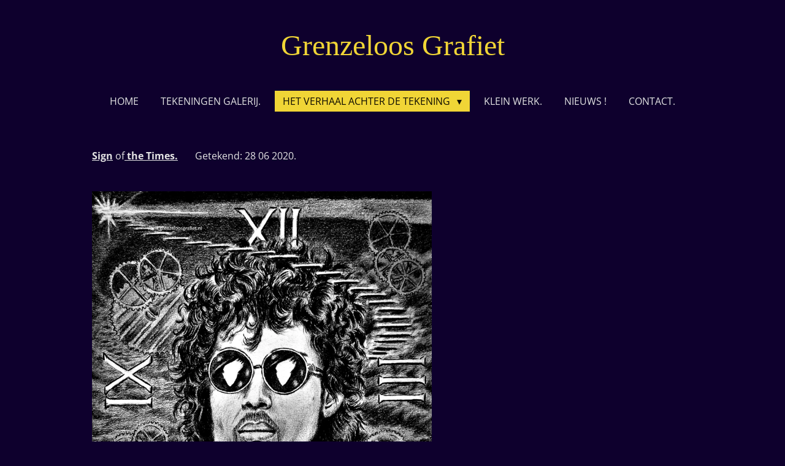

--- FILE ---
content_type: text/html; charset=UTF-8
request_url: https://www.grenzeloosgrafiet.nl/het-verhaal-achter-de-tekening/sign-of-the-times
body_size: 23518
content:
<!DOCTYPE html>
<html lang="nl">
    <head>
        <meta http-equiv="Content-Type" content="text/html; charset=utf-8">
        <meta name="viewport" content="width=device-width, initial-scale=1.0, maximum-scale=5.0">
        <meta http-equiv="X-UA-Compatible" content="IE=edge">
        <link rel="canonical" href="https://www.grenzeloosgrafiet.nl/het-verhaal-achter-de-tekening/sign-of-the-times">
        <link rel="sitemap" type="application/xml" href="https://www.grenzeloosgrafiet.nl/sitemap.xml">
        <meta property="og:title" content="Sign of the Times.">
        <meta property="og:url" content="https://www.grenzeloosgrafiet.nl/het-verhaal-achter-de-tekening/sign-of-the-times">
        <base href="https://www.grenzeloosgrafiet.nl/">
        <meta name="description" property="og:description" content="Prince Sign of the Times Discoteca Le Capannine Lido di Jesolo Discoteca Alla Villa Papaya Aida Disegno Dessin Drawing Tekening Zeichnung Chez Andre De Chap Jill Jones Mia Bocca Stairway To Heaven Paisley Park U got the Look  Estate 1987 Robin Dijkstra.">
                <script nonce="bcdb27f7ef3b810bef3a51628b58d9fa">
            
            window.JOUWWEB = window.JOUWWEB || {};
            window.JOUWWEB.application = window.JOUWWEB.application || {};
            window.JOUWWEB.application = {"backends":[{"domain":"jouwweb.nl","freeDomain":"jouwweb.site"},{"domain":"webador.com","freeDomain":"webadorsite.com"},{"domain":"webador.de","freeDomain":"webadorsite.com"},{"domain":"webador.fr","freeDomain":"webadorsite.com"},{"domain":"webador.es","freeDomain":"webadorsite.com"},{"domain":"webador.it","freeDomain":"webadorsite.com"},{"domain":"jouwweb.be","freeDomain":"jouwweb.site"},{"domain":"webador.ie","freeDomain":"webadorsite.com"},{"domain":"webador.co.uk","freeDomain":"webadorsite.com"},{"domain":"webador.at","freeDomain":"webadorsite.com"},{"domain":"webador.be","freeDomain":"webadorsite.com"},{"domain":"webador.ch","freeDomain":"webadorsite.com"},{"domain":"webador.ch","freeDomain":"webadorsite.com"},{"domain":"webador.mx","freeDomain":"webadorsite.com"},{"domain":"webador.com","freeDomain":"webadorsite.com"},{"domain":"webador.dk","freeDomain":"webadorsite.com"},{"domain":"webador.se","freeDomain":"webadorsite.com"},{"domain":"webador.no","freeDomain":"webadorsite.com"},{"domain":"webador.fi","freeDomain":"webadorsite.com"},{"domain":"webador.ca","freeDomain":"webadorsite.com"},{"domain":"webador.ca","freeDomain":"webadorsite.com"},{"domain":"webador.pl","freeDomain":"webadorsite.com"},{"domain":"webador.com.au","freeDomain":"webadorsite.com"},{"domain":"webador.nz","freeDomain":"webadorsite.com"}],"editorLocale":"nl-NL","editorTimezone":"Europe\/Amsterdam","editorLanguage":"nl","analytics4TrackingId":"G-E6PZPGE4QM","analyticsDimensions":[],"backendDomain":"www.jouwweb.nl","backendShortDomain":"jouwweb.nl","backendKey":"jouwweb-nl","freeWebsiteDomain":"jouwweb.site","noSsl":false,"build":{"reference":"fec0291"},"linkHostnames":["www.jouwweb.nl","www.webador.com","www.webador.de","www.webador.fr","www.webador.es","www.webador.it","www.jouwweb.be","www.webador.ie","www.webador.co.uk","www.webador.at","www.webador.be","www.webador.ch","fr.webador.ch","www.webador.mx","es.webador.com","www.webador.dk","www.webador.se","www.webador.no","www.webador.fi","www.webador.ca","fr.webador.ca","www.webador.pl","www.webador.com.au","www.webador.nz"],"assetsUrl":"https:\/\/assets.jwwb.nl","loginUrl":"https:\/\/www.jouwweb.nl\/inloggen","publishUrl":"https:\/\/www.jouwweb.nl\/v2\/website\/940145\/publish-proxy","adminUserOrIp":false,"pricing":{"plans":{"lite":{"amount":"700","currency":"EUR"},"pro":{"amount":"1200","currency":"EUR"},"business":{"amount":"2400","currency":"EUR"}},"yearlyDiscount":{"price":{"amount":"0","currency":"EUR"},"ratio":0,"percent":"0%","discountPrice":{"amount":"0","currency":"EUR"},"termPricePerMonth":{"amount":"0","currency":"EUR"},"termPricePerYear":{"amount":"0","currency":"EUR"}}},"hcUrl":{"add-product-variants":"https:\/\/help.jouwweb.nl\/hc\/nl\/articles\/28594307773201","basic-vs-advanced-shipping":"https:\/\/help.jouwweb.nl\/hc\/nl\/articles\/28594268794257","html-in-head":"https:\/\/help.jouwweb.nl\/hc\/nl\/articles\/28594336422545","link-domain-name":"https:\/\/help.jouwweb.nl\/hc\/nl\/articles\/28594325307409","optimize-for-mobile":"https:\/\/help.jouwweb.nl\/hc\/nl\/articles\/28594312927121","seo":"https:\/\/help.jouwweb.nl\/hc\/nl\/sections\/28507243966737","transfer-domain-name":"https:\/\/help.jouwweb.nl\/hc\/nl\/articles\/28594325232657","website-not-secure":"https:\/\/help.jouwweb.nl\/hc\/nl\/articles\/28594252935825"}};
            window.JOUWWEB.brand = {"type":"jouwweb","name":"JouwWeb","domain":"JouwWeb.nl","supportEmail":"support@jouwweb.nl"};
                    
                window.JOUWWEB = window.JOUWWEB || {};
                window.JOUWWEB.websiteRendering = {"locale":"nl-NL","timezone":"Europe\/Amsterdam","routes":{"api\/upload\/product-field":"\/_api\/upload\/product-field","checkout\/cart":"\/winkelwagen","payment":"\/bestelling-afronden\/:publicOrderId","payment\/forward":"\/bestelling-afronden\/:publicOrderId\/forward","public-order":"\/bestelling\/:publicOrderId","checkout\/authorize":"\/winkelwagen\/authorize\/:gateway","wishlist":"\/verlanglijst"}};
                                                    window.JOUWWEB.website = {"id":940145,"locale":"nl-NL","enabled":true,"title":"Grenzeloos Grafiet.","hasTitle":true,"roleOfLoggedInUser":null,"ownerLocale":"nl-NL","plan":"pro","freeWebsiteDomain":"jouwweb.site","backendKey":"jouwweb-nl","currency":"EUR","defaultLocale":"nl-NL","url":"https:\/\/www.grenzeloosgrafiet.nl\/","homepageSegmentId":3571908,"category":"website","isOffline":false,"isPublished":true,"locales":["nl-NL"],"allowed":{"ads":false,"credits":true,"externalLinks":true,"slideshow":true,"customDefaultSlideshow":true,"hostedAlbums":true,"moderators":true,"mailboxQuota":1,"statisticsVisitors":true,"statisticsDetailed":true,"statisticsMonths":3,"favicon":true,"password":true,"freeDomains":1,"freeMailAccounts":1,"canUseLanguages":false,"fileUpload":true,"legacyFontSize":false,"webshop":true,"products":10,"imageText":false,"search":true,"audioUpload":true,"videoUpload":0,"allowDangerousForms":false,"allowHtmlCode":true,"mobileBar":true,"sidebar":false,"poll":false,"allowCustomForms":true,"allowBusinessListing":true,"allowCustomAnalytics":true,"allowAccountingLink":true,"digitalProducts":false,"sitemapElement":false},"mobileBar":{"enabled":false,"theme":"accent","email":{"active":true},"location":{"active":true},"phone":{"active":true},"whatsapp":{"active":false},"social":{"active":false,"network":"facebook"}},"webshop":{"enabled":false,"currency":"EUR","taxEnabled":false,"taxInclusive":true,"vatDisclaimerVisible":false,"orderNotice":"<p>Indien u speciale wensen heeft kunt u deze doorgeven via het Opmerkingen-veld in de laatste stap.<\/p>","orderConfirmation":"<p>Hartelijk bedankt voor uw bestelling! U ontvangt zo spoedig mogelijk bericht van ons over de afhandeling van uw bestelling.<\/p>","freeShipping":false,"freeShippingAmount":"0.00","shippingDisclaimerVisible":false,"pickupAllowed":false,"couponAllowed":false,"detailsPageAvailable":true,"socialMediaVisible":true,"termsPage":null,"termsPageUrl":null,"extraTerms":null,"pricingVisible":true,"orderButtonVisible":true,"shippingAdvanced":false,"shippingAdvancedBackEnd":false,"soldOutVisible":true,"backInStockNotificationEnabled":false,"canAddProducts":true,"nextOrderNumber":1,"allowedServicePoints":[],"sendcloudConfigured":false,"sendcloudFallbackPublicKey":"a3d50033a59b4a598f1d7ce7e72aafdf","taxExemptionAllowed":true,"invoiceComment":null,"emptyCartVisible":false,"minimumOrderPrice":null,"productNumbersEnabled":false,"wishlistEnabled":false,"hideTaxOnCart":false},"isTreatedAsWebshop":false};                            window.JOUWWEB.cart = {"products":[],"coupon":null,"shippingCountryCode":null,"shippingChoice":null,"breakdown":[]};                            window.JOUWWEB.scripts = [];                        window.parent.JOUWWEB.colorPalette = window.JOUWWEB.colorPalette;
        </script>
                <title>Sign of the Times.</title>
                                            <link href="https://primary.jwwb.nl/public/l/d/k/temp-slcrcedivvectgqrsrdc/touch-icon-iphone.png?bust=1699339637" rel="apple-touch-icon" sizes="60x60">                                                <link href="https://primary.jwwb.nl/public/l/d/k/temp-slcrcedivvectgqrsrdc/touch-icon-ipad.png?bust=1699339637" rel="apple-touch-icon" sizes="76x76">                                                <link href="https://primary.jwwb.nl/public/l/d/k/temp-slcrcedivvectgqrsrdc/touch-icon-iphone-retina.png?bust=1699339637" rel="apple-touch-icon" sizes="120x120">                                                <link href="https://primary.jwwb.nl/public/l/d/k/temp-slcrcedivvectgqrsrdc/touch-icon-ipad-retina.png?bust=1699339637" rel="apple-touch-icon" sizes="152x152">                                                <link href="https://primary.jwwb.nl/public/l/d/k/temp-slcrcedivvectgqrsrdc/favicon.png?bust=1699339637" rel="shortcut icon">                                                <link href="https://primary.jwwb.nl/public/l/d/k/temp-slcrcedivvectgqrsrdc/favicon.png?bust=1699339637" rel="icon">                                        <meta property="og:image" content="https&#x3A;&#x2F;&#x2F;primary.jwwb.nl&#x2F;public&#x2F;l&#x2F;d&#x2F;k&#x2F;temp-slcrcedivvectgqrsrdc&#x2F;sign-of-the-times-robin-dijkstra_edited_edited_edited_edited-high-nu9u3p.jpg&#x3F;enable-io&#x3D;true&amp;enable&#x3D;upscale&amp;fit&#x3D;bounds&amp;width&#x3D;1200">
                                    <meta name="twitter:card" content="summary_large_image">
                        <meta property="twitter:image" content="https&#x3A;&#x2F;&#x2F;primary.jwwb.nl&#x2F;public&#x2F;l&#x2F;d&#x2F;k&#x2F;temp-slcrcedivvectgqrsrdc&#x2F;sign-of-the-times-robin-dijkstra_edited_edited_edited_edited-high-nu9u3p.jpg&#x3F;enable-io&#x3D;true&amp;enable&#x3D;upscale&amp;fit&#x3D;bounds&amp;width&#x3D;1200">
                                                    <script src="https://plausible.io/js/script.manual.js" nonce="bcdb27f7ef3b810bef3a51628b58d9fa" data-turbo-track="reload" defer data-domain="shard20.jouwweb.nl"></script>
<link rel="stylesheet" type="text/css" href="https://gfonts.jwwb.nl/css?display=fallback&amp;family=Open+Sans%3A400%2C700%2C400italic%2C700italic" nonce="bcdb27f7ef3b810bef3a51628b58d9fa" data-turbo-track="dynamic">
<script src="https://assets.jwwb.nl/assets/build/website-rendering/nl-NL.js?bust=af8dcdef13a1895089e9" nonce="bcdb27f7ef3b810bef3a51628b58d9fa" data-turbo-track="reload" defer></script>
<script src="https://assets.jwwb.nl/assets/website-rendering/runtime.e9aaeab0c631cbd69aaa.js?bust=0df1501923f96b249330" nonce="bcdb27f7ef3b810bef3a51628b58d9fa" data-turbo-track="reload" defer></script>
<script src="https://assets.jwwb.nl/assets/website-rendering/103.3d75ec3708e54af67f50.js?bust=cb0aa3c978e146edbd0d" nonce="bcdb27f7ef3b810bef3a51628b58d9fa" data-turbo-track="reload" defer></script>
<script src="https://assets.jwwb.nl/assets/website-rendering/main.f656389ec507dc20f0cb.js?bust=d20d7cd648ba41ec2448" nonce="bcdb27f7ef3b810bef3a51628b58d9fa" data-turbo-track="reload" defer></script>
<link rel="preload" href="https://assets.jwwb.nl/assets/website-rendering/styles.e258e1c0caffe3e22b8c.css?bust=00dff845dced716b5f3e" as="style">
<link rel="preload" href="https://assets.jwwb.nl/assets/website-rendering/fonts/icons-website-rendering/font/website-rendering.woff2?bust=bd2797014f9452dadc8e" as="font" crossorigin>
<link rel="preconnect" href="https://gfonts.jwwb.nl">
<link rel="stylesheet" type="text/css" href="https://assets.jwwb.nl/assets/website-rendering/styles.e258e1c0caffe3e22b8c.css?bust=00dff845dced716b5f3e" nonce="bcdb27f7ef3b810bef3a51628b58d9fa" data-turbo-track="dynamic">
<link rel="preconnect" href="https://assets.jwwb.nl">
<link rel="stylesheet" type="text/css" href="https://primary.jwwb.nl/public/l/d/k/temp-slcrcedivvectgqrsrdc/style.css?bust=1768770198" nonce="bcdb27f7ef3b810bef3a51628b58d9fa" data-turbo-track="dynamic">    </head>
    <body
        id="top"
        class="jw-is-no-slideshow jw-header-is-text jw-is-segment-page jw-is-frontend jw-is-no-sidebar jw-is-no-messagebar jw-is-no-touch-device jw-is-no-mobile"
                                    data-jouwweb-page="5753139"
                                                data-jouwweb-segment-id="5753139"
                                                data-jouwweb-segment-type="page"
                                                data-template-threshold="1020"
                                                data-template-name="clean&#x7C;treetops"
                            itemscope
        itemtype="https://schema.org/WebPage"
    >
                                    <meta itemprop="url" content="https://www.grenzeloosgrafiet.nl/het-verhaal-achter-de-tekening/sign-of-the-times">
        <a href="#main-content" class="jw-skip-link">
            Ga direct naar de hoofdinhoud        </a>
        <div class="jw-background"></div>
        <div class="jw-body">
            <div class="jw-mobile-menu jw-mobile-is-text js-mobile-menu">
            <span class="jw-mobile-menu__button jw-mobile-menu__button--dummy"></span>        <div class="jw-mobile-header jw-mobile-header--text">
        <a            class="jw-mobile-header-content"
                            href="/"
                        >
                                        <div class="jw-mobile-text">
                    Grenzeloos Grafiet                </div>
                    </a>
    </div>

    
            <button
            type="button"
            class="jw-mobile-menu__button jw-mobile-toggle"
            aria-label="Open / sluit menu"
        >
            <span class="jw-icon-burger"></span>
        </button>
    </div>
            <div class="topmenu">
    <header>
        <div class="topmenu-inner js-topbar-content-container">
            <div class="jw-header-logo">
        <div
    class="jw-header jw-header-title-container jw-header-text jw-header-text-toggle"
    data-stylable="true"
>
    <a        id="jw-header-title"
        class="jw-header-title"
                    href="/"
            >
        Grenzeloos Grafiet    </a>
</div>
</div>
            <nav class="menu jw-menu-copy">
                <ul
    id="jw-menu"
    class="jw-menu jw-menu-horizontal"
            >
            <li
    class="jw-menu-item"
>
        <a        class="jw-menu-link"
        href="/"                                            data-page-link-id="3571908"
                            >
                <span class="">
            Home        </span>
            </a>
                </li>
            <li
    class="jw-menu-item"
>
        <a        class="jw-menu-link"
        href="/tekeningen-galerij"                                            data-page-link-id="3574454"
                            >
                <span class="">
            TEKENINGEN GALERIJ.        </span>
            </a>
                </li>
            <li
    class="jw-menu-item jw-menu-has-submenu jw-menu-is-active"
>
        <a        class="jw-menu-link js-active-menu-item"
        href="/het-verhaal-achter-de-tekening"                                            data-page-link-id="3605866"
                            >
                <span class="">
            HET VERHAAL ACHTER DE TEKENING        </span>
                    <span class="jw-arrow jw-arrow-toplevel"></span>
            </a>
                    <ul
            class="jw-submenu"
                    >
                            <li
    class="jw-menu-item"
>
        <a        class="jw-menu-link"
        href="/het-verhaal-achter-de-tekening/ode-aan-schokland"                                            data-page-link-id="3605740"
                            >
                <span class="">
            ODE AAN SCHOKLAND        </span>
            </a>
                </li>
                            <li
    class="jw-menu-item"
>
        <a        class="jw-menu-link"
        href="/het-verhaal-achter-de-tekening/schokland-de-zuidert"                                            data-page-link-id="3605784"
                            >
                <span class="">
            SCHOKLAND: DE ZUIDERT        </span>
            </a>
                </li>
                            <li
    class="jw-menu-item"
>
        <a        class="jw-menu-link"
        href="/het-verhaal-achter-de-tekening/schokland-het-schelpenpaadje"                                            data-page-link-id="3606109"
                            >
                <span class="">
            SCHOKLAND: HET SCHELPENPAADJE        </span>
            </a>
                </li>
                            <li
    class="jw-menu-item"
>
        <a        class="jw-menu-link"
        href="/het-verhaal-achter-de-tekening/fotoboek-toscane-1993"                                            data-page-link-id="3605733"
                            >
                <span class="">
            FOTOBOEK TOSCANE 1993        </span>
            </a>
                </li>
                            <li
    class="jw-menu-item"
>
        <a        class="jw-menu-link"
        href="/het-verhaal-achter-de-tekening/kelly-s-heroes"                                            data-page-link-id="3605727"
                            >
                <span class="">
            KELLY&#039;S HEROES.        </span>
            </a>
                </li>
                            <li
    class="jw-menu-item"
>
        <a        class="jw-menu-link"
        href="/het-verhaal-achter-de-tekening/george-thorogood"                                            data-page-link-id="3605735"
                            >
                <span class="">
            GEORGE THOROGOOD        </span>
            </a>
                </li>
                            <li
    class="jw-menu-item"
>
        <a        class="jw-menu-link"
        href="/het-verhaal-achter-de-tekening/comedy-makes"                                            data-page-link-id="3607284"
                            >
                <span class="">
            COMEDY MAKES...        </span>
            </a>
                </li>
                            <li
    class="jw-menu-item"
>
        <a        class="jw-menu-link"
        href="/het-verhaal-achter-de-tekening/papilio-hollandia"                                            data-page-link-id="3608942"
                            >
                <span class="">
            PAPILIO HOLLANDIA        </span>
            </a>
                </li>
                            <li
    class="jw-menu-item"
>
        <a        class="jw-menu-link"
        href="/het-verhaal-achter-de-tekening/de-blender"                                            data-page-link-id="3609344"
                            >
                <span class="">
            DE BLENDER        </span>
            </a>
                </li>
                            <li
    class="jw-menu-item"
>
        <a        class="jw-menu-link"
        href="/het-verhaal-achter-de-tekening/opgeblazen-gevoel"                                            data-page-link-id="3610858"
                            >
                <span class="">
            OPGEBLAZEN GEVOEL        </span>
            </a>
                </li>
                            <li
    class="jw-menu-item"
>
        <a        class="jw-menu-link"
        href="/het-verhaal-achter-de-tekening/icu-i-see-you"                                            data-page-link-id="3611694"
                            >
                <span class="">
            ICU (I SEE YOU)        </span>
            </a>
                </li>
                            <li
    class="jw-menu-item"
>
        <a        class="jw-menu-link"
        href="/het-verhaal-achter-de-tekening/sneek"                                            data-page-link-id="3612575"
                            >
                <span class="">
            SNEEK        </span>
            </a>
                </li>
                            <li
    class="jw-menu-item"
>
        <a        class="jw-menu-link"
        href="/het-verhaal-achter-de-tekening/one-man-band"                                            data-page-link-id="3613534"
                            >
                <span class="">
            ONE MAN BAND        </span>
            </a>
                </li>
                            <li
    class="jw-menu-item"
>
        <a        class="jw-menu-link"
        href="/het-verhaal-achter-de-tekening/waterpoord"                                            data-page-link-id="3615487"
                            >
                <span class="">
            WATERPOORD        </span>
            </a>
                </li>
                            <li
    class="jw-menu-item"
>
        <a        class="jw-menu-link"
        href="/het-verhaal-achter-de-tekening/arachnophobia"                                            data-page-link-id="3615635"
                            >
                <span class="">
            ARACHNOPHOBIA        </span>
            </a>
                </li>
                            <li
    class="jw-menu-item"
>
        <a        class="jw-menu-link"
        href="/het-verhaal-achter-de-tekening/ketelluchtbrug"                                            data-page-link-id="3616581"
                            >
                <span class="">
            KETELLUCHTBRUG        </span>
            </a>
                </li>
                            <li
    class="jw-menu-item"
>
        <a        class="jw-menu-link"
        href="/het-verhaal-achter-de-tekening/winterbanden"                                            data-page-link-id="3617827"
                            >
                <span class="">
            WINTERBANDEN        </span>
            </a>
                </li>
                            <li
    class="jw-menu-item"
>
        <a        class="jw-menu-link"
        href="/het-verhaal-achter-de-tekening/4d-tv"                                            data-page-link-id="3618864"
                            >
                <span class="">
            4D - TV        </span>
            </a>
                </li>
                            <li
    class="jw-menu-item"
>
        <a        class="jw-menu-link"
        href="/het-verhaal-achter-de-tekening/eeuwig-duurt-het-langst"                                            data-page-link-id="3618984"
                            >
                <span class="">
            EEUWIG DUURT HET LANGST        </span>
            </a>
                </li>
                            <li
    class="jw-menu-item"
>
        <a        class="jw-menu-link"
        href="/het-verhaal-achter-de-tekening/luchtwegenwacht"                                            data-page-link-id="3619653"
                            >
                <span class="">
            LUCHTWEGENWACHT        </span>
            </a>
                </li>
                            <li
    class="jw-menu-item"
>
        <a        class="jw-menu-link"
        href="/het-verhaal-achter-de-tekening/weg-met-die-lelijke-schroef"                                            data-page-link-id="3620122"
                            >
                <span class="">
            WEG MET DIE LELIJKE SCHROEF        </span>
            </a>
                </li>
                            <li
    class="jw-menu-item"
>
        <a        class="jw-menu-link"
        href="/het-verhaal-achter-de-tekening/dooi"                                            data-page-link-id="3622052"
                            >
                <span class="">
            DOOI        </span>
            </a>
                </li>
                            <li
    class="jw-menu-item"
>
        <a        class="jw-menu-link"
        href="/het-verhaal-achter-de-tekening/even-uitrusten"                                            data-page-link-id="3624919"
                            >
                <span class="">
            EVEN UITRUSTEN        </span>
            </a>
                </li>
                            <li
    class="jw-menu-item"
>
        <a        class="jw-menu-link"
        href="/het-verhaal-achter-de-tekening/prik"                                            data-page-link-id="3625646"
                            >
                <span class="">
            PRIK        </span>
            </a>
                </li>
                            <li
    class="jw-menu-item"
>
        <a        class="jw-menu-link"
        href="/het-verhaal-achter-de-tekening/massa-marittima"                                            data-page-link-id="3625772"
                            >
                <span class="">
            MASSA MARITTIMA        </span>
            </a>
                </li>
                            <li
    class="jw-menu-item"
>
        <a        class="jw-menu-link"
        href="/het-verhaal-achter-de-tekening/jukebox-heaven"                                            data-page-link-id="3629355"
                            >
                <span class="">
            JUKEBOX HEAVEN        </span>
            </a>
                </li>
                            <li
    class="jw-menu-item"
>
        <a        class="jw-menu-link"
        href="/het-verhaal-achter-de-tekening/boomkwekerij-freyr-1"                                            data-page-link-id="3629558"
                            >
                <span class="">
            BOOMKWEKERIJ FREYR        </span>
            </a>
                </li>
                            <li
    class="jw-menu-item"
>
        <a        class="jw-menu-link"
        href="/het-verhaal-achter-de-tekening/de-vrijheid"                                            data-page-link-id="3631683"
                            >
                <span class="">
            DE VRIJHEID        </span>
            </a>
                </li>
                            <li
    class="jw-menu-item"
>
        <a        class="jw-menu-link"
        href="/het-verhaal-achter-de-tekening/ga-toch-vissen"                                            data-page-link-id="3631866"
                            >
                <span class="">
            GA TOCH VISSEN !        </span>
            </a>
                </li>
                            <li
    class="jw-menu-item"
>
        <a        class="jw-menu-link"
        href="/het-verhaal-achter-de-tekening/even-geen-file"                                            data-page-link-id="3634516"
                            >
                <span class="">
            EVEN GEEN FILE        </span>
            </a>
                </li>
                            <li
    class="jw-menu-item"
>
        <a        class="jw-menu-link"
        href="/het-verhaal-achter-de-tekening/watersnip"                                            data-page-link-id="3635152"
                            >
                <span class="">
            WATERSNIP        </span>
            </a>
                </li>
                            <li
    class="jw-menu-item"
>
        <a        class="jw-menu-link"
        href="/het-verhaal-achter-de-tekening/zwitsers-hert"                                            data-page-link-id="3636726"
                            >
                <span class="">
            ZWITSERS HERT        </span>
            </a>
                </li>
                            <li
    class="jw-menu-item"
>
        <a        class="jw-menu-link"
        href="/het-verhaal-achter-de-tekening/scratch-music"                                            data-page-link-id="3636739"
                            >
                <span class="">
            SCRATCH MUSIC        </span>
            </a>
                </li>
                            <li
    class="jw-menu-item"
>
        <a        class="jw-menu-link"
        href="/het-verhaal-achter-de-tekening/op-naar-de-toekomst"                                            data-page-link-id="3637084"
                            >
                <span class="">
            OP NAAR DE TOEKOMST!        </span>
            </a>
                </li>
                            <li
    class="jw-menu-item"
>
        <a        class="jw-menu-link"
        href="/het-verhaal-achter-de-tekening/weest-bedaard-in-al-u-doen"                                            data-page-link-id="3637163"
                            >
                <span class="">
            WEEST BEDAARD IN AL U DOEN        </span>
            </a>
                </li>
                            <li
    class="jw-menu-item"
>
        <a        class="jw-menu-link"
        href="/het-verhaal-achter-de-tekening/endless-ocean"                                            data-page-link-id="3638250"
                            >
                <span class="">
            ENDLESS OCEAN        </span>
            </a>
                </li>
                            <li
    class="jw-menu-item"
>
        <a        class="jw-menu-link"
        href="/het-verhaal-achter-de-tekening/warmte"                                            data-page-link-id="3639400"
                            >
                <span class="">
            WARMTE        </span>
            </a>
                </li>
                            <li
    class="jw-menu-item"
>
        <a        class="jw-menu-link"
        href="/het-verhaal-achter-de-tekening/verkeerssituatie-gewijzigd"                                            data-page-link-id="3639673"
                            >
                <span class="">
            VERKEERSSITUATIE GEWIJZIGD        </span>
            </a>
                </li>
                            <li
    class="jw-menu-item"
>
        <a        class="jw-menu-link"
        href="/het-verhaal-achter-de-tekening/het-megamaal"                                            data-page-link-id="3639737"
                            >
                <span class="">
            HET MEGAMAAL        </span>
            </a>
                </li>
                            <li
    class="jw-menu-item"
>
        <a        class="jw-menu-link"
        href="/het-verhaal-achter-de-tekening/rockin-in-the-usa"                                            data-page-link-id="3640348"
                            >
                <span class="">
            ROCKIN&#039; IN THE USA        </span>
            </a>
                </li>
                            <li
    class="jw-menu-item"
>
        <a        class="jw-menu-link"
        href="/het-verhaal-achter-de-tekening/de-lekkende-geldkraan"                                            data-page-link-id="3640619"
                            >
                <span class="">
            DE LEKKENDE GELDKRAAN        </span>
            </a>
                </li>
                            <li
    class="jw-menu-item"
>
        <a        class="jw-menu-link"
        href="/het-verhaal-achter-de-tekening/onder-de-toren"                                            data-page-link-id="3640902"
                            >
                <span class="">
            ONDER DE TOREN        </span>
            </a>
                </li>
                            <li
    class="jw-menu-item"
>
        <a        class="jw-menu-link"
        href="/het-verhaal-achter-de-tekening/balans"                                            data-page-link-id="3641371"
                            >
                <span class="">
            BALANS        </span>
            </a>
                </li>
                            <li
    class="jw-menu-item"
>
        <a        class="jw-menu-link"
        href="/het-verhaal-achter-de-tekening/walkman"                                            data-page-link-id="3641609"
                            >
                <span class="">
            WALKMAN        </span>
            </a>
                </li>
                            <li
    class="jw-menu-item"
>
        <a        class="jw-menu-link"
        href="/het-verhaal-achter-de-tekening/7-kruiden-shampoo"                                            data-page-link-id="3642291"
                            >
                <span class="">
            7 KRUIDEN SHAMPOO        </span>
            </a>
                </li>
                            <li
    class="jw-menu-item"
>
        <a        class="jw-menu-link"
        href="/het-verhaal-achter-de-tekening/alpha-mortier-peleton-89-1"                                            data-page-link-id="3642932"
                            >
                <span class="">
            ALPHA MORTIER PELETON &#039;89-1        </span>
            </a>
                </li>
                            <li
    class="jw-menu-item"
>
        <a        class="jw-menu-link"
        href="/het-verhaal-achter-de-tekening/toscane-1994"                                            data-page-link-id="3643348"
                            >
                <span class="">
            TOSCANE 1994.        </span>
            </a>
                </li>
                            <li
    class="jw-menu-item"
>
        <a        class="jw-menu-link"
        href="/het-verhaal-achter-de-tekening/idee"                                            data-page-link-id="3644611"
                            >
                <span class="">
            IDEE!        </span>
            </a>
                </li>
                            <li
    class="jw-menu-item"
>
        <a        class="jw-menu-link"
        href="/het-verhaal-achter-de-tekening/burp"                                            data-page-link-id="3669909"
                            >
                <span class="">
            BURP!        </span>
            </a>
                </li>
                            <li
    class="jw-menu-item"
>
        <a        class="jw-menu-link"
        href="/het-verhaal-achter-de-tekening/fats-domino"                                            data-page-link-id="3670914"
                            >
                <span class="">
            FATS DOMINO        </span>
            </a>
                </li>
                            <li
    class="jw-menu-item"
>
        <a        class="jw-menu-link"
        href="/het-verhaal-achter-de-tekening/eddie-meets-ted-nugent"                                            data-page-link-id="3670964"
                            >
                <span class="">
            EDDIE MEETS TED NUGENT!        </span>
            </a>
                </li>
                            <li
    class="jw-menu-item"
>
        <a        class="jw-menu-link"
        href="/het-verhaal-achter-de-tekening/beregenen-xxl"                                            data-page-link-id="3682559"
                            >
                <span class="">
            BEREGENEN XXL.        </span>
            </a>
                </li>
                            <li
    class="jw-menu-item"
>
        <a        class="jw-menu-link"
        href="/het-verhaal-achter-de-tekening/the-sound-of-silence"                                            data-page-link-id="3700298"
                            >
                <span class="">
            THE SOUND OF SILENCE ?        </span>
            </a>
                </li>
                            <li
    class="jw-menu-item"
>
        <a        class="jw-menu-link"
        href="/het-verhaal-achter-de-tekening/parende-fruitvliegjes-1"                                            data-page-link-id="3715209"
                            >
                <span class="">
            PARENDE FRUITVLIEGJES.        </span>
            </a>
                </li>
                            <li
    class="jw-menu-item"
>
        <a        class="jw-menu-link"
        href="/het-verhaal-achter-de-tekening/draadloos-winkelen"                                            data-page-link-id="3727684"
                            >
                <span class="">
            DRAADLOOS WINKELEN.        </span>
            </a>
                </li>
                            <li
    class="jw-menu-item"
>
        <a        class="jw-menu-link"
        href="/het-verhaal-achter-de-tekening/ingewikkeld"                                            data-page-link-id="3736965"
                            >
                <span class="">
            INGEWIKKELD.        </span>
            </a>
                </li>
                            <li
    class="jw-menu-item"
>
        <a        class="jw-menu-link"
        href="/het-verhaal-achter-de-tekening/het-is-niet-niks"                                            data-page-link-id="3751726"
                            >
                <span class="">
            HET IS NIET NIKS!        </span>
            </a>
                </li>
                            <li
    class="jw-menu-item"
>
        <a        class="jw-menu-link"
        href="/het-verhaal-achter-de-tekening/ostara"                                            data-page-link-id="3754383"
                            >
                <span class="">
            OSTARA.        </span>
            </a>
                </li>
                            <li
    class="jw-menu-item"
>
        <a        class="jw-menu-link"
        href="/het-verhaal-achter-de-tekening/vijvervoer"                                            data-page-link-id="3765683"
                            >
                <span class="">
            VIJVERVOER.        </span>
            </a>
                </li>
                            <li
    class="jw-menu-item"
>
        <a        class="jw-menu-link"
        href="/het-verhaal-achter-de-tekening/lady-in-black"                                            data-page-link-id="3772272"
                            >
                <span class="">
            LADY IN BLACK.        </span>
            </a>
                </li>
                            <li
    class="jw-menu-item"
>
        <a        class="jw-menu-link"
        href="/het-verhaal-achter-de-tekening/levende-geschiedenis"                                            data-page-link-id="3782322"
                            >
                <span class="">
            LEVENDE GESCHIEDENIS.        </span>
            </a>
                </li>
                            <li
    class="jw-menu-item"
>
        <a        class="jw-menu-link"
        href="/het-verhaal-achter-de-tekening/eenrichtingsverkeer"                                            data-page-link-id="3789800"
                            >
                <span class="">
            EENRICHTINGSVERKEER.        </span>
            </a>
                </li>
                            <li
    class="jw-menu-item"
>
        <a        class="jw-menu-link"
        href="/het-verhaal-achter-de-tekening/de-eiffeltoren"                                            data-page-link-id="3804953"
                            >
                <span class="">
            DE EIFFELTOREN.        </span>
            </a>
                </li>
                            <li
    class="jw-menu-item"
>
        <a        class="jw-menu-link"
        href="/het-verhaal-achter-de-tekening/hamelen"                                            data-page-link-id="3811774"
                            >
                <span class="">
            HAMELEN.        </span>
            </a>
                </li>
                            <li
    class="jw-menu-item"
>
        <a        class="jw-menu-link"
        href="/het-verhaal-achter-de-tekening/heremetijdkreeft-en-strandloper"                                            data-page-link-id="3827111"
                            >
                <span class="">
            HEREMETIJDKREEFT EN STRANDLOPER.        </span>
            </a>
                </li>
                            <li
    class="jw-menu-item"
>
        <a        class="jw-menu-link"
        href="/het-verhaal-achter-de-tekening/marine-elfstedentocht"                                            data-page-link-id="3846406"
                            >
                <span class="">
            MARINE ELFSTEDENTOCHT.        </span>
            </a>
                </li>
                            <li
    class="jw-menu-item"
>
        <a        class="jw-menu-link"
        href="/het-verhaal-achter-de-tekening/kasteel-leidraad"                                            data-page-link-id="3874386"
                            >
                <span class="">
            KASTEEL LEIDRAAD.        </span>
            </a>
                </li>
                            <li
    class="jw-menu-item"
>
        <a        class="jw-menu-link"
        href="/het-verhaal-achter-de-tekening/shape-shifter"                                            data-page-link-id="3890663"
                            >
                <span class="">
            SHAPE SHIFTER.        </span>
            </a>
                </li>
                            <li
    class="jw-menu-item"
>
        <a        class="jw-menu-link"
        href="/het-verhaal-achter-de-tekening/de-klepperklok-heit-verkiezingstijd"                                            data-page-link-id="3909408"
                            >
                <span class="">
            DE KLEPPERKLOK HEIT: VERKIEZINGSTIJD!        </span>
            </a>
                </li>
                            <li
    class="jw-menu-item"
>
        <a        class="jw-menu-link"
        href="/het-verhaal-achter-de-tekening/fijne-feestdagen"                                            data-page-link-id="3925872"
                            >
                <span class="">
            FIJNE FEESTDAGEN!        </span>
            </a>
                </li>
                            <li
    class="jw-menu-item"
>
        <a        class="jw-menu-link"
        href="/het-verhaal-achter-de-tekening/pegel-de-ijsegel"                                            data-page-link-id="3935301"
                            >
                <span class="">
            PEGEL DE IJSEGEL.        </span>
            </a>
                </li>
                            <li
    class="jw-menu-item"
>
        <a        class="jw-menu-link"
        href="/het-verhaal-achter-de-tekening/legendarisch-kampen"                                            data-page-link-id="3954035"
                            >
                <span class="">
            LEGENDARISCH KAMPEN.        </span>
            </a>
                </li>
                            <li
    class="jw-menu-item"
>
        <a        class="jw-menu-link"
        href="/het-verhaal-achter-de-tekening/spel-zonder-grenzen"                                            data-page-link-id="3975733"
                            >
                <span class="">
            SPEL ZONDER GRENZEN.        </span>
            </a>
                </li>
                            <li
    class="jw-menu-item"
>
        <a        class="jw-menu-link"
        href="/het-verhaal-achter-de-tekening/maak-muziek-geen-oorlog"                                            data-page-link-id="3986917"
                            >
                <span class="">
            MAAK MUZIEK, GEEN OORLOG.        </span>
            </a>
                </li>
                            <li
    class="jw-menu-item"
>
        <a        class="jw-menu-link"
        href="/het-verhaal-achter-de-tekening/draken-aan-de-lijn"                                            data-page-link-id="4021832"
                            >
                <span class="">
            DRAKEN AAN DE LIJN !        </span>
            </a>
                </li>
                            <li
    class="jw-menu-item"
>
        <a        class="jw-menu-link"
        href="/het-verhaal-achter-de-tekening/vervaagd"                                            data-page-link-id="4046869"
                            >
                <span class="">
            VERVAAGD.        </span>
            </a>
                </li>
                            <li
    class="jw-menu-item"
>
        <a        class="jw-menu-link"
        href="/het-verhaal-achter-de-tekening/grand-vin-de-chateau-frehel"                                            data-page-link-id="4067633"
                            >
                <span class="">
            GRAND VIN DE CHATEAU FREHEL.        </span>
            </a>
                </li>
                            <li
    class="jw-menu-item"
>
        <a        class="jw-menu-link"
        href="/het-verhaal-achter-de-tekening/back-to-the-caribbean"                                            data-page-link-id="4099181"
                            >
                <span class="">
            BACK TO THE CARIBBEAN!        </span>
            </a>
                </li>
                            <li
    class="jw-menu-item"
>
        <a        class="jw-menu-link"
        href="/het-verhaal-achter-de-tekening/hyndermat"                                            data-page-link-id="4113720"
                            >
                <span class="">
            HYNDERMAT.        </span>
            </a>
                </li>
                            <li
    class="jw-menu-item"
>
        <a        class="jw-menu-link"
        href="/het-verhaal-achter-de-tekening/afgekeurde-bouwtekening-van-het-paleis-op-de-dam"                                            data-page-link-id="4152975"
                            >
                <span class="">
            AFGEKEURDE BOUWTEKENING VAN HET PALEIS OP DE DAM.        </span>
            </a>
                </li>
                            <li
    class="jw-menu-item"
>
        <a        class="jw-menu-link"
        href="/het-verhaal-achter-de-tekening/ik-zag-een-muis"                                            data-page-link-id="4186629"
                            >
                <span class="">
            IK ZAG EEN MUIS!        </span>
            </a>
                </li>
                            <li
    class="jw-menu-item"
>
        <a        class="jw-menu-link"
        href="/het-verhaal-achter-de-tekening/voorjaarsbol"                                            data-page-link-id="4207170"
                            >
                <span class="">
            VOORJAARSBOL.        </span>
            </a>
                </li>
                            <li
    class="jw-menu-item"
>
        <a        class="jw-menu-link"
        href="/het-verhaal-achter-de-tekening/tulpen-festival"                                            data-page-link-id="4228507"
                            >
                <span class="">
            TULPEN FESTIVAL.        </span>
            </a>
                </li>
                            <li
    class="jw-menu-item"
>
        <a        class="jw-menu-link"
        href="/het-verhaal-achter-de-tekening/het-hart-van-luxemburg"                                            data-page-link-id="4245305"
                            >
                <span class="">
            HET HART VAN LUXEMBURG.        </span>
            </a>
                </li>
                            <li
    class="jw-menu-item"
>
        <a        class="jw-menu-link"
        href="/het-verhaal-achter-de-tekening/natuurwetteloosheid"                                            data-page-link-id="4288022"
                            >
                <span class="">
            NATUURWETTELOOSHEID.        </span>
            </a>
                </li>
                            <li
    class="jw-menu-item"
>
        <a        class="jw-menu-link"
        href="/het-verhaal-achter-de-tekening/we-will-rock-you"                                            data-page-link-id="4302032"
                            >
                <span class="">
            WE WILL ROCK YOU!        </span>
            </a>
                </li>
                            <li
    class="jw-menu-item"
>
        <a        class="jw-menu-link"
        href="/het-verhaal-achter-de-tekening/snoek"                                            data-page-link-id="4315157"
                            >
                <span class="">
            SNOEK.        </span>
            </a>
                </li>
                            <li
    class="jw-menu-item"
>
        <a        class="jw-menu-link"
        href="/het-verhaal-achter-de-tekening/d-day-75-years"                                            data-page-link-id="4335268"
                            >
                <span class="">
            D-DAY 75 YEARS.        </span>
            </a>
                </li>
                            <li
    class="jw-menu-item"
>
        <a        class="jw-menu-link"
        href="/het-verhaal-achter-de-tekening/helibelle"                                            data-page-link-id="4344726"
                            >
                <span class="">
            HELIBELLE        </span>
            </a>
                </li>
                            <li
    class="jw-menu-item"
>
        <a        class="jw-menu-link"
        href="/het-verhaal-achter-de-tekening/het-geheim-van-amersfoort"                                            data-page-link-id="4378365"
                            >
                <span class="">
            HET GEHEIM VAN AMERSFOORT.        </span>
            </a>
                </li>
                            <li
    class="jw-menu-item"
>
        <a        class="jw-menu-link"
        href="/het-verhaal-achter-de-tekening/e-trecht"                                            data-page-link-id="4429609"
                            >
                <span class="">
            E-TRECHT.        </span>
            </a>
                </li>
                            <li
    class="jw-menu-item"
>
        <a        class="jw-menu-link"
        href="/het-verhaal-achter-de-tekening/one-final-kiss"                                            data-page-link-id="4446224"
                            >
                <span class="">
            ONE FINAL KISS.        </span>
            </a>
                </li>
                            <li
    class="jw-menu-item"
>
        <a        class="jw-menu-link"
        href="/het-verhaal-achter-de-tekening/the-sting"                                            data-page-link-id="4497836"
                            >
                <span class="">
            THE STING        </span>
            </a>
                </li>
                            <li
    class="jw-menu-item"
>
        <a        class="jw-menu-link"
        href="/het-verhaal-achter-de-tekening/another-day-in-the-desert"                                            data-page-link-id="4512021"
                            >
                <span class="">
            ANOTHER DAY IN THE DESERT.        </span>
            </a>
                </li>
                            <li
    class="jw-menu-item"
>
        <a        class="jw-menu-link"
        href="/het-verhaal-achter-de-tekening/symbiose"                                            data-page-link-id="4527363"
                            >
                <span class="">
            SYMBIOSE.        </span>
            </a>
                </li>
                            <li
    class="jw-menu-item"
>
        <a        class="jw-menu-link"
        href="/het-verhaal-achter-de-tekening/stilte-voor-de-storm"                                            data-page-link-id="4538152"
                            >
                <span class="">
            STILTE VOOR DE STORM.        </span>
            </a>
                </li>
                            <li
    class="jw-menu-item"
>
        <a        class="jw-menu-link"
        href="/het-verhaal-achter-de-tekening/amphibious-grand-prix-zierikzee"                                            data-page-link-id="4562573"
                            >
                <span class="">
            AMPHIBIOUS GRAND PRIX ZIERIKZEE.        </span>
            </a>
                </li>
                            <li
    class="jw-menu-item"
>
        <a        class="jw-menu-link"
        href="/het-verhaal-achter-de-tekening/zeefruit"                                            data-page-link-id="4601682"
                            >
                <span class="">
            ZEEFRUIT.        </span>
            </a>
                </li>
                            <li
    class="jw-menu-item"
>
        <a        class="jw-menu-link"
        href="/het-verhaal-achter-de-tekening/de-paddenstoel"                                            data-page-link-id="4621983"
                            >
                <span class="">
            DE PADDENSTOEL.        </span>
            </a>
                </li>
                            <li
    class="jw-menu-item"
>
        <a        class="jw-menu-link"
        href="/het-verhaal-achter-de-tekening/veni-vidi-vici"                                            data-page-link-id="4676260"
                            >
                <span class="">
            VENI, VIDI, VICI!        </span>
            </a>
                </li>
                            <li
    class="jw-menu-item"
>
        <a        class="jw-menu-link"
        href="/het-verhaal-achter-de-tekening/de-notenkraker"                                            data-page-link-id="4693368"
                            >
                <span class="">
            DE NOTENKRAKER.        </span>
            </a>
                </li>
                            <li
    class="jw-menu-item"
>
        <a        class="jw-menu-link"
        href="/het-verhaal-achter-de-tekening/vuurwerktorens"                                            data-page-link-id="4714676"
                            >
                <span class="">
            VUURWERKTORENS.        </span>
            </a>
                </li>
                            <li
    class="jw-menu-item"
>
        <a        class="jw-menu-link"
        href="/het-verhaal-achter-de-tekening/het-gezicht-van-geluk"                                            data-page-link-id="4724215"
                            >
                <span class="">
            HET GEZICHT VAN GELUK.        </span>
            </a>
                </li>
                            <li
    class="jw-menu-item"
>
        <a        class="jw-menu-link"
        href="/het-verhaal-achter-de-tekening/het-muiderslot"                                            data-page-link-id="4752457"
                            >
                <span class="">
            HET MUIDERSLOT.        </span>
            </a>
                </li>
                            <li
    class="jw-menu-item"
>
        <a        class="jw-menu-link"
        href="/het-verhaal-achter-de-tekening/de-zwaan-van-rotterdam"                                            data-page-link-id="4771530"
                            >
                <span class="">
            DE ZWAAN VAN ROTTERDAM.        </span>
            </a>
                </li>
                            <li
    class="jw-menu-item"
>
        <a        class="jw-menu-link"
        href="/het-verhaal-achter-de-tekening/maid-of-orleans"                                            data-page-link-id="4780847"
                            >
                <span class="">
            MAID OF ORLEANS        </span>
            </a>
                </li>
                            <li
    class="jw-menu-item"
>
        <a        class="jw-menu-link"
        href="/het-verhaal-achter-de-tekening/oogcontact"                                            data-page-link-id="4808360"
                            >
                <span class="">
            OOGCONTACT.        </span>
            </a>
                </li>
                            <li
    class="jw-menu-item"
>
        <a        class="jw-menu-link"
        href="/het-verhaal-achter-de-tekening/stofwisseling"                                            data-page-link-id="4825077"
                            >
                <span class="">
            STOFWISSELING.        </span>
            </a>
                </li>
                            <li
    class="jw-menu-item"
>
        <a        class="jw-menu-link"
        href="/het-verhaal-achter-de-tekening/nachtmerrie"                                            data-page-link-id="4858073"
                            >
                <span class="">
            NACHTMERRIE.        </span>
            </a>
                </li>
                            <li
    class="jw-menu-item"
>
        <a        class="jw-menu-link"
        href="/het-verhaal-achter-de-tekening/ski-resort-aenrecht"                                            data-page-link-id="4889434"
                            >
                <span class="">
            SKI RESORT AENRECHT.        </span>
            </a>
                </li>
                            <li
    class="jw-menu-item"
>
        <a        class="jw-menu-link"
        href="/het-verhaal-achter-de-tekening/nena"                                            data-page-link-id="4908890"
                            >
                <span class="">
            NENA.        </span>
            </a>
                </li>
                            <li
    class="jw-menu-item"
>
        <a        class="jw-menu-link"
        href="/het-verhaal-achter-de-tekening/viking-legends"                                            data-page-link-id="4924044"
                            >
                <span class="">
            VIKING LEGENDS.        </span>
            </a>
                </li>
                            <li
    class="jw-menu-item"
>
        <a        class="jw-menu-link"
        href="/het-verhaal-achter-de-tekening/egeskov"                                            data-page-link-id="4949055"
                            >
                <span class="">
            EGESKOV.        </span>
            </a>
                </li>
                            <li
    class="jw-menu-item"
>
        <a        class="jw-menu-link"
        href="/het-verhaal-achter-de-tekening/rubjerg-knude-fyr-og-mjoelnir"                                            data-page-link-id="4969823"
                            >
                <span class="">
            RUBJERG KNUDE FYR OG MJÖLNIR        </span>
            </a>
                </li>
                            <li
    class="jw-menu-item"
>
        <a        class="jw-menu-link"
        href="/het-verhaal-achter-de-tekening/before-the-dawn"                                            data-page-link-id="4980500"
                            >
                <span class="">
            BEFORE THE DAWN.        </span>
            </a>
                </li>
                            <li
    class="jw-menu-item"
>
        <a        class="jw-menu-link"
        href="/het-verhaal-achter-de-tekening/jagupard-hybride"                                            data-page-link-id="4994349"
                            >
                <span class="">
            JAGUPARD HYBRIDE.        </span>
            </a>
                </li>
                            <li
    class="jw-menu-item"
>
        <a        class="jw-menu-link"
        href="/het-verhaal-achter-de-tekening/city-jungle"                                            data-page-link-id="5029862"
                            >
                <span class="">
            CITY JUNGLE.        </span>
            </a>
                </li>
                            <li
    class="jw-menu-item"
>
        <a        class="jw-menu-link"
        href="/het-verhaal-achter-de-tekening/de-rechte-toren-van-pisa"                                            data-page-link-id="5057639"
                            >
                <span class="">
            DE RECHTE TOREN VAN PISA        </span>
            </a>
                </li>
                            <li
    class="jw-menu-item"
>
        <a        class="jw-menu-link"
        href="/het-verhaal-achter-de-tekening/riding-on-the-wind"                                            data-page-link-id="5104987"
                            >
                <span class="">
            RIDING ON THE WIND.        </span>
            </a>
                </li>
                            <li
    class="jw-menu-item"
>
        <a        class="jw-menu-link"
        href="/het-verhaal-achter-de-tekening/business-as-usual"                                            data-page-link-id="5144967"
                            >
                <span class="">
            BUSINESS AS USUAL        </span>
            </a>
                </li>
                            <li
    class="jw-menu-item"
>
        <a        class="jw-menu-link"
        href="/het-verhaal-achter-de-tekening/the-immortal-heart-of-titanic"                                            data-page-link-id="5208753"
                            >
                <span class="">
            THE IMMORTAL HEART OF TITANIC.        </span>
            </a>
                </li>
                            <li
    class="jw-menu-item"
>
        <a        class="jw-menu-link"
        href="/het-verhaal-achter-de-tekening/go-ahead-sneeze-make-my-day"                                            data-page-link-id="5253603"
                            >
                <span class="">
            GO AHEAD: ...SNEEZE, MAKE MY DAY!        </span>
            </a>
                </li>
                            <li
    class="jw-menu-item"
>
        <a        class="jw-menu-link"
        href="/het-verhaal-achter-de-tekening/oxygen"                                            data-page-link-id="5391381"
                            >
                <span class="">
            OXYGEN.        </span>
            </a>
                </li>
                            <li
    class="jw-menu-item"
>
        <a        class="jw-menu-link"
        href="/het-verhaal-achter-de-tekening/wegdromen"                                            data-page-link-id="5447633"
                            >
                <span class="">
            WEGDROMEN.        </span>
            </a>
                </li>
                            <li
    class="jw-menu-item"
>
        <a        class="jw-menu-link"
        href="/het-verhaal-achter-de-tekening/scarlino"                                            data-page-link-id="5499140"
                            >
                <span class="">
            SCARLINO.        </span>
            </a>
                </li>
                            <li
    class="jw-menu-item"
>
        <a        class="jw-menu-link"
        href="/het-verhaal-achter-de-tekening/by-the-light-of-the-silvery-moon"                                            data-page-link-id="5564314"
                            >
                <span class="">
            BY THE LIGHT OF THE SILVERY MOON.        </span>
            </a>
                </li>
                            <li
    class="jw-menu-item"
>
        <a        class="jw-menu-link"
        href="/het-verhaal-achter-de-tekening/het-kasteel-van-vianden"                                            data-page-link-id="5629178"
                            >
                <span class="">
            HET KASTEEL VAN VIANDEN.        </span>
            </a>
                </li>
                            <li
    class="jw-menu-item"
>
        <a        class="jw-menu-link"
        href="/het-verhaal-achter-de-tekening/ffp-747"                                            data-page-link-id="5671298"
                            >
                <span class="">
            FFP 747        </span>
            </a>
                </li>
                            <li
    class="jw-menu-item"
>
        <a        class="jw-menu-link"
        href="/het-verhaal-achter-de-tekening/electrifying-music"                                            data-page-link-id="5725566"
                            >
                <span class="">
            ELECTRIFYING MUSIC        </span>
            </a>
                </li>
                            <li
    class="jw-menu-item jw-menu-is-active"
>
        <a        class="jw-menu-link js-active-menu-item"
        href="/het-verhaal-achter-de-tekening/sign-of-the-times"                                            data-page-link-id="5753139"
                            >
                <span class="">
            SIGN OF THE TIMES.        </span>
            </a>
                </li>
                            <li
    class="jw-menu-item"
>
        <a        class="jw-menu-link"
        href="/het-verhaal-achter-de-tekening/de-waterspiegel-van-heidelberg"                                            data-page-link-id="5795399"
                            >
                <span class="">
            DE WATERSPIEGEL VAN HEIDELBERG.        </span>
            </a>
                </li>
                            <li
    class="jw-menu-item"
>
        <a        class="jw-menu-link"
        href="/het-verhaal-achter-de-tekening/de-muizenbrug-van-alkmaar"                                            data-page-link-id="5825616"
                            >
                <span class="">
            DE MUIZENBRUG VAN ALKMAAR.        </span>
            </a>
                </li>
                            <li
    class="jw-menu-item"
>
        <a        class="jw-menu-link"
        href="/het-verhaal-achter-de-tekening/de-lepelaar"                                            data-page-link-id="6032505"
                            >
                <span class="">
            DE LEPELAAR.        </span>
            </a>
                </li>
                            <li
    class="jw-menu-item"
>
        <a        class="jw-menu-link"
        href="/het-verhaal-achter-de-tekening/rauwkost"                                            data-page-link-id="6093075"
                            >
                <span class="">
            RAUWKOST.        </span>
            </a>
                </li>
                            <li
    class="jw-menu-item"
>
        <a        class="jw-menu-link"
        href="/het-verhaal-achter-de-tekening/pop-corn-cob"                                            data-page-link-id="6145378"
                            >
                <span class="">
            POP CORN  COB.        </span>
            </a>
                </li>
                            <li
    class="jw-menu-item"
>
        <a        class="jw-menu-link"
        href="/het-verhaal-achter-de-tekening/tap-druiven"                                            data-page-link-id="6198750"
                            >
                <span class="">
            TAP DRUIVEN.        </span>
            </a>
                </li>
                            <li
    class="jw-menu-item"
>
        <a        class="jw-menu-link"
        href="/het-verhaal-achter-de-tekening/supernova"                                            data-page-link-id="6237108"
                            >
                <span class="">
            SUPERNOVA.        </span>
            </a>
                </li>
                            <li
    class="jw-menu-item"
>
        <a        class="jw-menu-link"
        href="/het-verhaal-achter-de-tekening/trick-or-treat"                                            data-page-link-id="6297731"
                            >
                <span class="">
            TRICK OR TREAT.        </span>
            </a>
                </li>
                            <li
    class="jw-menu-item"
>
        <a        class="jw-menu-link"
        href="/het-verhaal-achter-de-tekening/junkyard-survivor"                                            data-page-link-id="6406515"
                            >
                <span class="">
            JUNKYARD SURVIVOR.        </span>
            </a>
                </li>
                            <li
    class="jw-menu-item"
>
        <a        class="jw-menu-link"
        href="/het-verhaal-achter-de-tekening/het-schokkermeer"                                            data-page-link-id="6458903"
                            >
                <span class="">
            HET SCHOKKERMEER.        </span>
            </a>
                </li>
                            <li
    class="jw-menu-item"
>
        <a        class="jw-menu-link"
        href="/het-verhaal-achter-de-tekening/wisseling-van-de-wacht"                                            data-page-link-id="6547365"
                            >
                <span class="">
            WISSELING VAN DE WACHT.        </span>
            </a>
                </li>
                            <li
    class="jw-menu-item"
>
        <a        class="jw-menu-link"
        href="/het-verhaal-achter-de-tekening/kijken-is-nog-niet-zien"                                            data-page-link-id="6608537"
                            >
                <span class="">
            KIJKEN IS NOG NIET ZIEN.        </span>
            </a>
                </li>
                            <li
    class="jw-menu-item"
>
        <a        class="jw-menu-link"
        href="/het-verhaal-achter-de-tekening/fast-food"                                            data-page-link-id="6642000"
                            >
                <span class="">
            FAST FOOD.        </span>
            </a>
                </li>
                            <li
    class="jw-menu-item"
>
        <a        class="jw-menu-link"
        href="/het-verhaal-achter-de-tekening/corona-blues"                                            data-page-link-id="6694944"
                            >
                <span class="">
            CORONA BLUES.        </span>
            </a>
                </li>
                            <li
    class="jw-menu-item"
>
        <a        class="jw-menu-link"
        href="/het-verhaal-achter-de-tekening/het-begin-van-het-einde-van-het-begin"                                            data-page-link-id="6763907"
                            >
                <span class="">
            HET BEGIN VAN HET EINDE VAN HET BEGIN.        </span>
            </a>
                </li>
                            <li
    class="jw-menu-item"
>
        <a        class="jw-menu-link"
        href="/het-verhaal-achter-de-tekening/a-touch-of-tuscany"                                            data-page-link-id="6858848"
                            >
                <span class="">
            A TOUCH OF TUSCANY.        </span>
            </a>
                </li>
                            <li
    class="jw-menu-item"
>
        <a        class="jw-menu-link"
        href="/het-verhaal-achter-de-tekening/snackbar-het-zoutvaatje"                                            data-page-link-id="6934529"
                            >
                <span class="">
            SNACKBAR HET ZOUTVAATJE.        </span>
            </a>
                </li>
                            <li
    class="jw-menu-item"
>
        <a        class="jw-menu-link"
        href="/het-verhaal-achter-de-tekening/the-eagle-has-landed"                                            data-page-link-id="6986488"
                            >
                <span class="">
            THE EAGLE HAS LANDED!        </span>
            </a>
                </li>
                            <li
    class="jw-menu-item"
>
        <a        class="jw-menu-link"
        href="/het-verhaal-achter-de-tekening/schoolagenda"                                            data-page-link-id="7072381"
                            >
                <span class="">
            SCHOOLAGENDA.        </span>
            </a>
                </li>
                            <li
    class="jw-menu-item"
>
        <a        class="jw-menu-link"
        href="/het-verhaal-achter-de-tekening/de-hallstatt-fibula"                                            data-page-link-id="7141773"
                            >
                <span class="">
            DE HALLSTATT FIBULA.        </span>
            </a>
                </li>
                            <li
    class="jw-menu-item"
>
        <a        class="jw-menu-link"
        href="/het-verhaal-achter-de-tekening/de-houthakker"                                            data-page-link-id="7178988"
                            >
                <span class="">
            DE HOUTHAKKER.        </span>
            </a>
                </li>
                            <li
    class="jw-menu-item"
>
        <a        class="jw-menu-link"
        href="/het-verhaal-achter-de-tekening/de-basis-van-de-beugel"                                            data-page-link-id="7253181"
                            >
                <span class="">
            DE BASIS VAN DE BEUGEL.        </span>
            </a>
                </li>
                            <li
    class="jw-menu-item"
>
        <a        class="jw-menu-link"
        href="/het-verhaal-achter-de-tekening/veranderend-zorglandschap"                                            data-page-link-id="7344702"
                            >
                <span class="">
            VERANDEREND ZORGLANDSCHAP.        </span>
            </a>
                </li>
                            <li
    class="jw-menu-item"
>
        <a        class="jw-menu-link"
        href="/het-verhaal-achter-de-tekening/de-kraamkamer-van-schokland"                                            data-page-link-id="7444144"
                            >
                <span class="">
            DE KRAAMKAMER VAN SCHOKLAND.        </span>
            </a>
                </li>
                            <li
    class="jw-menu-item"
>
        <a        class="jw-menu-link"
        href="/het-verhaal-achter-de-tekening/de-zuidpunt-van-schokland"                                            data-page-link-id="7490498"
                            >
                <span class="">
            DE ZUIDPUNT VAN SCHOKLAND.        </span>
            </a>
                </li>
                            <li
    class="jw-menu-item"
>
        <a        class="jw-menu-link"
        href="/het-verhaal-achter-de-tekening/de-watervallen-van-ridderkerk"                                            data-page-link-id="7569606"
                            >
                <span class="">
            DE WATERVALLEN VAN RIDDERKERK.        </span>
            </a>
                </li>
                            <li
    class="jw-menu-item"
>
        <a        class="jw-menu-link"
        href="/het-verhaal-achter-de-tekening/anger-is-an-energy"                                            data-page-link-id="7745571"
                            >
                <span class="">
            ANGER IS AN ENERGY.        </span>
            </a>
                </li>
                            <li
    class="jw-menu-item"
>
        <a        class="jw-menu-link"
        href="/het-verhaal-achter-de-tekening/herman-brood"                                            data-page-link-id="7832136"
                            >
                <span class="">
            HERMAN BROOD.        </span>
            </a>
                </li>
                            <li
    class="jw-menu-item"
>
        <a        class="jw-menu-link"
        href="/het-verhaal-achter-de-tekening/het-droomvenster"                                            data-page-link-id="7869379"
                            >
                <span class="">
            HET DROOMVENSTER.        </span>
            </a>
                </li>
                            <li
    class="jw-menu-item"
>
        <a        class="jw-menu-link"
        href="/het-verhaal-achter-de-tekening/verschillen"                                            data-page-link-id="8012431"
                            >
                <span class="">
            VERSCHILLEN.        </span>
            </a>
                </li>
                            <li
    class="jw-menu-item"
>
        <a        class="jw-menu-link"
        href="/het-verhaal-achter-de-tekening/denzelt-echternach"                                            data-page-link-id="8253877"
                            >
                <span class="">
            DENZELT ECHTERNACH.        </span>
            </a>
                </li>
                            <li
    class="jw-menu-item"
>
        <a        class="jw-menu-link"
        href="/het-verhaal-achter-de-tekening/metamorfose-van-de-koninginnepage"                                            data-page-link-id="8345352"
                            >
                <span class="">
            METAMORFOSE VAN DE KONINGINNEPAGE.        </span>
            </a>
                </li>
                            <li
    class="jw-menu-item"
>
        <a        class="jw-menu-link"
        href="/het-verhaal-achter-de-tekening/the-guardian-of-bourscheid-castle"                                            data-page-link-id="8474373"
                            >
                <span class="">
            THE GUARDIAN OF BOURSCHEID CASTLE.        </span>
            </a>
                </li>
                            <li
    class="jw-menu-item"
>
        <a        class="jw-menu-link"
        href="/het-verhaal-achter-de-tekening/de-krachtpatsers-van-havelte"                                            data-page-link-id="8527321"
                            >
                <span class="">
            DE KRACHTPATSERS VAN HAVELTE.        </span>
            </a>
                </li>
                            <li
    class="jw-menu-item"
>
        <a        class="jw-menu-link"
        href="/het-verhaal-achter-de-tekening/wilde-kastanjes"                                            data-page-link-id="8657263"
                            >
                <span class="">
            WILDE KASTANJES.        </span>
            </a>
                </li>
                            <li
    class="jw-menu-item"
>
        <a        class="jw-menu-link"
        href="/het-verhaal-achter-de-tekening/oud-en-nieuw"                                            data-page-link-id="8780712"
                            >
                <span class="">
            OUD EN NIEUW.        </span>
            </a>
                </li>
                            <li
    class="jw-menu-item"
>
        <a        class="jw-menu-link"
        href="/het-verhaal-achter-de-tekening/versteend-ijs"                                            data-page-link-id="8843624"
                            >
                <span class="">
            VERSTEEND IJS.        </span>
            </a>
                </li>
                            <li
    class="jw-menu-item"
>
        <a        class="jw-menu-link"
        href="/het-verhaal-achter-de-tekening/productiefout"                                            data-page-link-id="8892313"
                            >
                <span class="">
            PRODUCTIEFOUT.        </span>
            </a>
                </li>
                            <li
    class="jw-menu-item"
>
        <a        class="jw-menu-link"
        href="/het-verhaal-achter-de-tekening/queen-of-rock"                                            data-page-link-id="8958024"
                            >
                <span class="">
            QUEEN OF ROCK.        </span>
            </a>
                </li>
                            <li
    class="jw-menu-item"
>
        <a        class="jw-menu-link"
        href="/het-verhaal-achter-de-tekening/meat-loaf"                                            data-page-link-id="9050602"
                            >
                <span class="">
            MEAT LOAF.        </span>
            </a>
                </li>
                            <li
    class="jw-menu-item"
>
        <a        class="jw-menu-link"
        href="/het-verhaal-achter-de-tekening/sleutelstad-leiden"                                            data-page-link-id="9217125"
                            >
                <span class="">
            SLEUTELSTAD LEIDEN.        </span>
            </a>
                </li>
                            <li
    class="jw-menu-item"
>
        <a        class="jw-menu-link"
        href="/het-verhaal-achter-de-tekening/black-betty"                                            data-page-link-id="9511493"
                            >
                <span class="">
            BLACK BETTY.        </span>
            </a>
                </li>
                            <li
    class="jw-menu-item"
>
        <a        class="jw-menu-link"
        href="/het-verhaal-achter-de-tekening/flower-of-spring"                                            data-page-link-id="9615882"
                            >
                <span class="">
            FLOWER OF SPRING.        </span>
            </a>
                </li>
                            <li
    class="jw-menu-item"
>
        <a        class="jw-menu-link"
        href="/het-verhaal-achter-de-tekening/new-york-groove"                                            data-page-link-id="9810639"
                            >
                <span class="">
            NEW YORK GROOVE.        </span>
            </a>
                </li>
                            <li
    class="jw-menu-item"
>
        <a        class="jw-menu-link"
        href="/het-verhaal-achter-de-tekening/deventer-veer"                                            data-page-link-id="10150008"
                            >
                <span class="">
            DEVENTER VEER.        </span>
            </a>
                </li>
                            <li
    class="jw-menu-item"
>
        <a        class="jw-menu-link"
        href="/het-verhaal-achter-de-tekening/auvers-sur-oise"                                            data-page-link-id="10173429"
                            >
                <span class="">
            AUVERS SUR OISE.        </span>
            </a>
                </li>
                            <li
    class="jw-menu-item"
>
        <a        class="jw-menu-link"
        href="/het-verhaal-achter-de-tekening/metropolitain"                                            data-page-link-id="10254374"
                            >
                <span class="">
            METROPOLITAIN.        </span>
            </a>
                </li>
                            <li
    class="jw-menu-item"
>
        <a        class="jw-menu-link"
        href="/het-verhaal-achter-de-tekening/eye-catcher"                                            data-page-link-id="10315618"
                            >
                <span class="">
            EYE CATCHER.        </span>
            </a>
                </li>
                            <li
    class="jw-menu-item"
>
        <a        class="jw-menu-link"
        href="/het-verhaal-achter-de-tekening/sous-le-ciel-de-paris"                                            data-page-link-id="10479763"
                            >
                <span class="">
            SOUS LE CIEL DE PARIS.        </span>
            </a>
                </li>
                            <li
    class="jw-menu-item"
>
        <a        class="jw-menu-link"
        href="/het-verhaal-achter-de-tekening/jardin-du-luxembourg"                                            data-page-link-id="10632993"
                            >
                <span class="">
            JARDIN DU LUXEMBOURG.        </span>
            </a>
                </li>
                            <li
    class="jw-menu-item"
>
        <a        class="jw-menu-link"
        href="/het-verhaal-achter-de-tekening/burcht-emelwerth"                                            data-page-link-id="10769507"
                            >
                <span class="">
            BURCHT EMELWERTH.        </span>
            </a>
                </li>
                            <li
    class="jw-menu-item"
>
        <a        class="jw-menu-link"
        href="/het-verhaal-achter-de-tekening/herfstlicht"                                            data-page-link-id="10850339"
                            >
                <span class="">
            HERFSTLICHT.        </span>
            </a>
                </li>
                            <li
    class="jw-menu-item"
>
        <a        class="jw-menu-link"
        href="/het-verhaal-achter-de-tekening/all-you-can-eat"                                            data-page-link-id="10992935"
                            >
                <span class="">
            ALL YOU CAN EAT.        </span>
            </a>
                </li>
                            <li
    class="jw-menu-item"
>
        <a        class="jw-menu-link"
        href="/het-verhaal-achter-de-tekening/putters-paradise"                                            data-page-link-id="11111243"
                            >
                <span class="">
            PUTTERS PARADISE.        </span>
            </a>
                </li>
                            <li
    class="jw-menu-item"
>
        <a        class="jw-menu-link"
        href="/het-verhaal-achter-de-tekening/download-de-app"                                            data-page-link-id="11240112"
                            >
                <span class="">
            DOWNLOAD DE APP.        </span>
            </a>
                </li>
                            <li
    class="jw-menu-item"
>
        <a        class="jw-menu-link"
        href="/het-verhaal-achter-de-tekening/de-drommedaris-van-enkhuizen"                                            data-page-link-id="11358402"
                            >
                <span class="">
            DE DROMMEDARIS VAN ENKHUIZEN.        </span>
            </a>
                </li>
                            <li
    class="jw-menu-item"
>
        <a        class="jw-menu-link"
        href="/het-verhaal-achter-de-tekening/christmas-vacation"                                            data-page-link-id="11490183"
                            >
                <span class="">
            CHRISTMAS VACATION.        </span>
            </a>
                </li>
                            <li
    class="jw-menu-item"
>
        <a        class="jw-menu-link"
        href="/het-verhaal-achter-de-tekening/dreamer"                                            data-page-link-id="11676800"
                            >
                <span class="">
            DREAMER.        </span>
            </a>
                </li>
                            <li
    class="jw-menu-item"
>
        <a        class="jw-menu-link"
        href="/het-verhaal-achter-de-tekening/tilt"                                            data-page-link-id="12023893"
                            >
                <span class="">
            TILT!        </span>
            </a>
                </li>
                            <li
    class="jw-menu-item"
>
        <a        class="jw-menu-link"
        href="/het-verhaal-achter-de-tekening/ongrijpbare-vrede"                                            data-page-link-id="12229315"
                            >
                <span class="">
            ONGRIJPBARE VREDE.        </span>
            </a>
                </li>
                            <li
    class="jw-menu-item"
>
        <a        class="jw-menu-link"
        href="/het-verhaal-achter-de-tekening/survival-of-the-fittest"                                            data-page-link-id="12372681"
                            >
                <span class="">
            SURVIVAL OF THE FITTEST.        </span>
            </a>
                </li>
                            <li
    class="jw-menu-item"
>
        <a        class="jw-menu-link"
        href="/het-verhaal-achter-de-tekening/winterviolen"                                            data-page-link-id="12607158"
                            >
                <span class="">
            WINTERVIOLEN.        </span>
            </a>
                </li>
                            <li
    class="jw-menu-item"
>
        <a        class="jw-menu-link"
        href="/het-verhaal-achter-de-tekening/coupe-de-aiguille-du-midi"                                            data-page-link-id="12914322"
                            >
                <span class="">
            COUPE DE AIGUILLE DU MIDI.        </span>
            </a>
                </li>
                            <li
    class="jw-menu-item"
>
        <a        class="jw-menu-link"
        href="/het-verhaal-achter-de-tekening/de-nautilus"                                            data-page-link-id="13167300"
                            >
                <span class="">
            DE NAUTILUS.        </span>
            </a>
                </li>
                            <li
    class="jw-menu-item"
>
        <a        class="jw-menu-link"
        href="/het-verhaal-achter-de-tekening/vrolijk-pasen"                                            data-page-link-id="13392681"
                            >
                <span class="">
            VROLIJK PASEN!        </span>
            </a>
                </li>
                            <li
    class="jw-menu-item"
>
        <a        class="jw-menu-link"
        href="/het-verhaal-achter-de-tekening/wandelen"                                            data-page-link-id="13660743"
                            >
                <span class="">
            WANDELEN.        </span>
            </a>
                </li>
                            <li
    class="jw-menu-item"
>
        <a        class="jw-menu-link"
        href="/het-verhaal-achter-de-tekening/partnachklamm-pareidolie"                                            data-page-link-id="16840957"
                            >
                <span class="">
            PARTNACHKLAMM PAREIDOLIE.        </span>
            </a>
                </li>
                            <li
    class="jw-menu-item"
>
        <a        class="jw-menu-link"
        href="/het-verhaal-achter-de-tekening/say-cheese"                                            data-page-link-id="17045056"
                            >
                <span class="">
            SAY CHEESE!        </span>
            </a>
                </li>
                            <li
    class="jw-menu-item"
>
        <a        class="jw-menu-link"
        href="/het-verhaal-achter-de-tekening/de-magie-van-hamelen"                                            data-page-link-id="17180314"
                            >
                <span class="">
            DE MAGIE VAN HAMELEN        </span>
            </a>
                </li>
                            <li
    class="jw-menu-item"
>
        <a        class="jw-menu-link"
        href="/het-verhaal-achter-de-tekening/herfst-spiegel"                                            data-page-link-id="17473931"
                            >
                <span class="">
            HERFST SPIEGEL.        </span>
            </a>
                </li>
                            <li
    class="jw-menu-item"
>
        <a        class="jw-menu-link"
        href="/het-verhaal-achter-de-tekening/more-than-a-feeling"                                            data-page-link-id="17605576"
                            >
                <span class="">
            MORE THAN A FEELING.        </span>
            </a>
                </li>
                            <li
    class="jw-menu-item"
>
        <a        class="jw-menu-link"
        href="/het-verhaal-achter-de-tekening/overstekend-wild"                                            data-page-link-id="17899127"
                            >
                <span class="">
            OVERSTEKEND WILD.        </span>
            </a>
                </li>
                            <li
    class="jw-menu-item"
>
        <a        class="jw-menu-link"
        href="/het-verhaal-achter-de-tekening/beachcomber"                                            data-page-link-id="18675167"
                            >
                <span class="">
            BEACHCOMBER.        </span>
            </a>
                </li>
                            <li
    class="jw-menu-item"
>
        <a        class="jw-menu-link"
        href="/het-verhaal-achter-de-tekening/salzburg"                                            data-page-link-id="19246444"
                            >
                <span class="">
            SALZBURG.        </span>
            </a>
                </li>
                    </ul>
        </li>
            <li
    class="jw-menu-item"
>
        <a        class="jw-menu-link"
        href="/klein-werk"                                            data-page-link-id="3580408"
                            >
                <span class="">
            Klein Werk.        </span>
            </a>
                </li>
            <li
    class="jw-menu-item"
>
        <a        class="jw-menu-link"
        href="/nieuws"                                            data-page-link-id="3578578"
                            >
                <span class="">
            NIEUWS !        </span>
            </a>
                </li>
            <li
    class="jw-menu-item"
>
        <a        class="jw-menu-link"
        href="/contact"                                            data-page-link-id="3578055"
                            >
                <span class="">
            Contact.        </span>
            </a>
                </li>
    
    </ul>

    <script nonce="bcdb27f7ef3b810bef3a51628b58d9fa" id="jw-mobile-menu-template" type="text/template">
        <ul id="jw-menu" class="jw-menu jw-menu-horizontal">
                            <li
    class="jw-menu-item"
>
        <a        class="jw-menu-link"
        href="/"                                            data-page-link-id="3571908"
                            >
                <span class="">
            Home        </span>
            </a>
                </li>
                            <li
    class="jw-menu-item"
>
        <a        class="jw-menu-link"
        href="/tekeningen-galerij"                                            data-page-link-id="3574454"
                            >
                <span class="">
            TEKENINGEN GALERIJ.        </span>
            </a>
                </li>
                            <li
    class="jw-menu-item jw-menu-has-submenu jw-menu-is-active"
>
        <a        class="jw-menu-link js-active-menu-item"
        href="/het-verhaal-achter-de-tekening"                                            data-page-link-id="3605866"
                            >
                <span class="">
            HET VERHAAL ACHTER DE TEKENING        </span>
                    <span class="jw-arrow jw-arrow-toplevel"></span>
            </a>
                    <ul
            class="jw-submenu"
                    >
                            <li
    class="jw-menu-item"
>
        <a        class="jw-menu-link"
        href="/het-verhaal-achter-de-tekening/ode-aan-schokland"                                            data-page-link-id="3605740"
                            >
                <span class="">
            ODE AAN SCHOKLAND        </span>
            </a>
                </li>
                            <li
    class="jw-menu-item"
>
        <a        class="jw-menu-link"
        href="/het-verhaal-achter-de-tekening/schokland-de-zuidert"                                            data-page-link-id="3605784"
                            >
                <span class="">
            SCHOKLAND: DE ZUIDERT        </span>
            </a>
                </li>
                            <li
    class="jw-menu-item"
>
        <a        class="jw-menu-link"
        href="/het-verhaal-achter-de-tekening/schokland-het-schelpenpaadje"                                            data-page-link-id="3606109"
                            >
                <span class="">
            SCHOKLAND: HET SCHELPENPAADJE        </span>
            </a>
                </li>
                            <li
    class="jw-menu-item"
>
        <a        class="jw-menu-link"
        href="/het-verhaal-achter-de-tekening/fotoboek-toscane-1993"                                            data-page-link-id="3605733"
                            >
                <span class="">
            FOTOBOEK TOSCANE 1993        </span>
            </a>
                </li>
                            <li
    class="jw-menu-item"
>
        <a        class="jw-menu-link"
        href="/het-verhaal-achter-de-tekening/kelly-s-heroes"                                            data-page-link-id="3605727"
                            >
                <span class="">
            KELLY&#039;S HEROES.        </span>
            </a>
                </li>
                            <li
    class="jw-menu-item"
>
        <a        class="jw-menu-link"
        href="/het-verhaal-achter-de-tekening/george-thorogood"                                            data-page-link-id="3605735"
                            >
                <span class="">
            GEORGE THOROGOOD        </span>
            </a>
                </li>
                            <li
    class="jw-menu-item"
>
        <a        class="jw-menu-link"
        href="/het-verhaal-achter-de-tekening/comedy-makes"                                            data-page-link-id="3607284"
                            >
                <span class="">
            COMEDY MAKES...        </span>
            </a>
                </li>
                            <li
    class="jw-menu-item"
>
        <a        class="jw-menu-link"
        href="/het-verhaal-achter-de-tekening/papilio-hollandia"                                            data-page-link-id="3608942"
                            >
                <span class="">
            PAPILIO HOLLANDIA        </span>
            </a>
                </li>
                            <li
    class="jw-menu-item"
>
        <a        class="jw-menu-link"
        href="/het-verhaal-achter-de-tekening/de-blender"                                            data-page-link-id="3609344"
                            >
                <span class="">
            DE BLENDER        </span>
            </a>
                </li>
                            <li
    class="jw-menu-item"
>
        <a        class="jw-menu-link"
        href="/het-verhaal-achter-de-tekening/opgeblazen-gevoel"                                            data-page-link-id="3610858"
                            >
                <span class="">
            OPGEBLAZEN GEVOEL        </span>
            </a>
                </li>
                            <li
    class="jw-menu-item"
>
        <a        class="jw-menu-link"
        href="/het-verhaal-achter-de-tekening/icu-i-see-you"                                            data-page-link-id="3611694"
                            >
                <span class="">
            ICU (I SEE YOU)        </span>
            </a>
                </li>
                            <li
    class="jw-menu-item"
>
        <a        class="jw-menu-link"
        href="/het-verhaal-achter-de-tekening/sneek"                                            data-page-link-id="3612575"
                            >
                <span class="">
            SNEEK        </span>
            </a>
                </li>
                            <li
    class="jw-menu-item"
>
        <a        class="jw-menu-link"
        href="/het-verhaal-achter-de-tekening/one-man-band"                                            data-page-link-id="3613534"
                            >
                <span class="">
            ONE MAN BAND        </span>
            </a>
                </li>
                            <li
    class="jw-menu-item"
>
        <a        class="jw-menu-link"
        href="/het-verhaal-achter-de-tekening/waterpoord"                                            data-page-link-id="3615487"
                            >
                <span class="">
            WATERPOORD        </span>
            </a>
                </li>
                            <li
    class="jw-menu-item"
>
        <a        class="jw-menu-link"
        href="/het-verhaal-achter-de-tekening/arachnophobia"                                            data-page-link-id="3615635"
                            >
                <span class="">
            ARACHNOPHOBIA        </span>
            </a>
                </li>
                            <li
    class="jw-menu-item"
>
        <a        class="jw-menu-link"
        href="/het-verhaal-achter-de-tekening/ketelluchtbrug"                                            data-page-link-id="3616581"
                            >
                <span class="">
            KETELLUCHTBRUG        </span>
            </a>
                </li>
                            <li
    class="jw-menu-item"
>
        <a        class="jw-menu-link"
        href="/het-verhaal-achter-de-tekening/winterbanden"                                            data-page-link-id="3617827"
                            >
                <span class="">
            WINTERBANDEN        </span>
            </a>
                </li>
                            <li
    class="jw-menu-item"
>
        <a        class="jw-menu-link"
        href="/het-verhaal-achter-de-tekening/4d-tv"                                            data-page-link-id="3618864"
                            >
                <span class="">
            4D - TV        </span>
            </a>
                </li>
                            <li
    class="jw-menu-item"
>
        <a        class="jw-menu-link"
        href="/het-verhaal-achter-de-tekening/eeuwig-duurt-het-langst"                                            data-page-link-id="3618984"
                            >
                <span class="">
            EEUWIG DUURT HET LANGST        </span>
            </a>
                </li>
                            <li
    class="jw-menu-item"
>
        <a        class="jw-menu-link"
        href="/het-verhaal-achter-de-tekening/luchtwegenwacht"                                            data-page-link-id="3619653"
                            >
                <span class="">
            LUCHTWEGENWACHT        </span>
            </a>
                </li>
                            <li
    class="jw-menu-item"
>
        <a        class="jw-menu-link"
        href="/het-verhaal-achter-de-tekening/weg-met-die-lelijke-schroef"                                            data-page-link-id="3620122"
                            >
                <span class="">
            WEG MET DIE LELIJKE SCHROEF        </span>
            </a>
                </li>
                            <li
    class="jw-menu-item"
>
        <a        class="jw-menu-link"
        href="/het-verhaal-achter-de-tekening/dooi"                                            data-page-link-id="3622052"
                            >
                <span class="">
            DOOI        </span>
            </a>
                </li>
                            <li
    class="jw-menu-item"
>
        <a        class="jw-menu-link"
        href="/het-verhaal-achter-de-tekening/even-uitrusten"                                            data-page-link-id="3624919"
                            >
                <span class="">
            EVEN UITRUSTEN        </span>
            </a>
                </li>
                            <li
    class="jw-menu-item"
>
        <a        class="jw-menu-link"
        href="/het-verhaal-achter-de-tekening/prik"                                            data-page-link-id="3625646"
                            >
                <span class="">
            PRIK        </span>
            </a>
                </li>
                            <li
    class="jw-menu-item"
>
        <a        class="jw-menu-link"
        href="/het-verhaal-achter-de-tekening/massa-marittima"                                            data-page-link-id="3625772"
                            >
                <span class="">
            MASSA MARITTIMA        </span>
            </a>
                </li>
                            <li
    class="jw-menu-item"
>
        <a        class="jw-menu-link"
        href="/het-verhaal-achter-de-tekening/jukebox-heaven"                                            data-page-link-id="3629355"
                            >
                <span class="">
            JUKEBOX HEAVEN        </span>
            </a>
                </li>
                            <li
    class="jw-menu-item"
>
        <a        class="jw-menu-link"
        href="/het-verhaal-achter-de-tekening/boomkwekerij-freyr-1"                                            data-page-link-id="3629558"
                            >
                <span class="">
            BOOMKWEKERIJ FREYR        </span>
            </a>
                </li>
                            <li
    class="jw-menu-item"
>
        <a        class="jw-menu-link"
        href="/het-verhaal-achter-de-tekening/de-vrijheid"                                            data-page-link-id="3631683"
                            >
                <span class="">
            DE VRIJHEID        </span>
            </a>
                </li>
                            <li
    class="jw-menu-item"
>
        <a        class="jw-menu-link"
        href="/het-verhaal-achter-de-tekening/ga-toch-vissen"                                            data-page-link-id="3631866"
                            >
                <span class="">
            GA TOCH VISSEN !        </span>
            </a>
                </li>
                            <li
    class="jw-menu-item"
>
        <a        class="jw-menu-link"
        href="/het-verhaal-achter-de-tekening/even-geen-file"                                            data-page-link-id="3634516"
                            >
                <span class="">
            EVEN GEEN FILE        </span>
            </a>
                </li>
                            <li
    class="jw-menu-item"
>
        <a        class="jw-menu-link"
        href="/het-verhaal-achter-de-tekening/watersnip"                                            data-page-link-id="3635152"
                            >
                <span class="">
            WATERSNIP        </span>
            </a>
                </li>
                            <li
    class="jw-menu-item"
>
        <a        class="jw-menu-link"
        href="/het-verhaal-achter-de-tekening/zwitsers-hert"                                            data-page-link-id="3636726"
                            >
                <span class="">
            ZWITSERS HERT        </span>
            </a>
                </li>
                            <li
    class="jw-menu-item"
>
        <a        class="jw-menu-link"
        href="/het-verhaal-achter-de-tekening/scratch-music"                                            data-page-link-id="3636739"
                            >
                <span class="">
            SCRATCH MUSIC        </span>
            </a>
                </li>
                            <li
    class="jw-menu-item"
>
        <a        class="jw-menu-link"
        href="/het-verhaal-achter-de-tekening/op-naar-de-toekomst"                                            data-page-link-id="3637084"
                            >
                <span class="">
            OP NAAR DE TOEKOMST!        </span>
            </a>
                </li>
                            <li
    class="jw-menu-item"
>
        <a        class="jw-menu-link"
        href="/het-verhaal-achter-de-tekening/weest-bedaard-in-al-u-doen"                                            data-page-link-id="3637163"
                            >
                <span class="">
            WEEST BEDAARD IN AL U DOEN        </span>
            </a>
                </li>
                            <li
    class="jw-menu-item"
>
        <a        class="jw-menu-link"
        href="/het-verhaal-achter-de-tekening/endless-ocean"                                            data-page-link-id="3638250"
                            >
                <span class="">
            ENDLESS OCEAN        </span>
            </a>
                </li>
                            <li
    class="jw-menu-item"
>
        <a        class="jw-menu-link"
        href="/het-verhaal-achter-de-tekening/warmte"                                            data-page-link-id="3639400"
                            >
                <span class="">
            WARMTE        </span>
            </a>
                </li>
                            <li
    class="jw-menu-item"
>
        <a        class="jw-menu-link"
        href="/het-verhaal-achter-de-tekening/verkeerssituatie-gewijzigd"                                            data-page-link-id="3639673"
                            >
                <span class="">
            VERKEERSSITUATIE GEWIJZIGD        </span>
            </a>
                </li>
                            <li
    class="jw-menu-item"
>
        <a        class="jw-menu-link"
        href="/het-verhaal-achter-de-tekening/het-megamaal"                                            data-page-link-id="3639737"
                            >
                <span class="">
            HET MEGAMAAL        </span>
            </a>
                </li>
                            <li
    class="jw-menu-item"
>
        <a        class="jw-menu-link"
        href="/het-verhaal-achter-de-tekening/rockin-in-the-usa"                                            data-page-link-id="3640348"
                            >
                <span class="">
            ROCKIN&#039; IN THE USA        </span>
            </a>
                </li>
                            <li
    class="jw-menu-item"
>
        <a        class="jw-menu-link"
        href="/het-verhaal-achter-de-tekening/de-lekkende-geldkraan"                                            data-page-link-id="3640619"
                            >
                <span class="">
            DE LEKKENDE GELDKRAAN        </span>
            </a>
                </li>
                            <li
    class="jw-menu-item"
>
        <a        class="jw-menu-link"
        href="/het-verhaal-achter-de-tekening/onder-de-toren"                                            data-page-link-id="3640902"
                            >
                <span class="">
            ONDER DE TOREN        </span>
            </a>
                </li>
                            <li
    class="jw-menu-item"
>
        <a        class="jw-menu-link"
        href="/het-verhaal-achter-de-tekening/balans"                                            data-page-link-id="3641371"
                            >
                <span class="">
            BALANS        </span>
            </a>
                </li>
                            <li
    class="jw-menu-item"
>
        <a        class="jw-menu-link"
        href="/het-verhaal-achter-de-tekening/walkman"                                            data-page-link-id="3641609"
                            >
                <span class="">
            WALKMAN        </span>
            </a>
                </li>
                            <li
    class="jw-menu-item"
>
        <a        class="jw-menu-link"
        href="/het-verhaal-achter-de-tekening/7-kruiden-shampoo"                                            data-page-link-id="3642291"
                            >
                <span class="">
            7 KRUIDEN SHAMPOO        </span>
            </a>
                </li>
                            <li
    class="jw-menu-item"
>
        <a        class="jw-menu-link"
        href="/het-verhaal-achter-de-tekening/alpha-mortier-peleton-89-1"                                            data-page-link-id="3642932"
                            >
                <span class="">
            ALPHA MORTIER PELETON &#039;89-1        </span>
            </a>
                </li>
                            <li
    class="jw-menu-item"
>
        <a        class="jw-menu-link"
        href="/het-verhaal-achter-de-tekening/toscane-1994"                                            data-page-link-id="3643348"
                            >
                <span class="">
            TOSCANE 1994.        </span>
            </a>
                </li>
                            <li
    class="jw-menu-item"
>
        <a        class="jw-menu-link"
        href="/het-verhaal-achter-de-tekening/idee"                                            data-page-link-id="3644611"
                            >
                <span class="">
            IDEE!        </span>
            </a>
                </li>
                            <li
    class="jw-menu-item"
>
        <a        class="jw-menu-link"
        href="/het-verhaal-achter-de-tekening/burp"                                            data-page-link-id="3669909"
                            >
                <span class="">
            BURP!        </span>
            </a>
                </li>
                            <li
    class="jw-menu-item"
>
        <a        class="jw-menu-link"
        href="/het-verhaal-achter-de-tekening/fats-domino"                                            data-page-link-id="3670914"
                            >
                <span class="">
            FATS DOMINO        </span>
            </a>
                </li>
                            <li
    class="jw-menu-item"
>
        <a        class="jw-menu-link"
        href="/het-verhaal-achter-de-tekening/eddie-meets-ted-nugent"                                            data-page-link-id="3670964"
                            >
                <span class="">
            EDDIE MEETS TED NUGENT!        </span>
            </a>
                </li>
                            <li
    class="jw-menu-item"
>
        <a        class="jw-menu-link"
        href="/het-verhaal-achter-de-tekening/beregenen-xxl"                                            data-page-link-id="3682559"
                            >
                <span class="">
            BEREGENEN XXL.        </span>
            </a>
                </li>
                            <li
    class="jw-menu-item"
>
        <a        class="jw-menu-link"
        href="/het-verhaal-achter-de-tekening/the-sound-of-silence"                                            data-page-link-id="3700298"
                            >
                <span class="">
            THE SOUND OF SILENCE ?        </span>
            </a>
                </li>
                            <li
    class="jw-menu-item"
>
        <a        class="jw-menu-link"
        href="/het-verhaal-achter-de-tekening/parende-fruitvliegjes-1"                                            data-page-link-id="3715209"
                            >
                <span class="">
            PARENDE FRUITVLIEGJES.        </span>
            </a>
                </li>
                            <li
    class="jw-menu-item"
>
        <a        class="jw-menu-link"
        href="/het-verhaal-achter-de-tekening/draadloos-winkelen"                                            data-page-link-id="3727684"
                            >
                <span class="">
            DRAADLOOS WINKELEN.        </span>
            </a>
                </li>
                            <li
    class="jw-menu-item"
>
        <a        class="jw-menu-link"
        href="/het-verhaal-achter-de-tekening/ingewikkeld"                                            data-page-link-id="3736965"
                            >
                <span class="">
            INGEWIKKELD.        </span>
            </a>
                </li>
                            <li
    class="jw-menu-item"
>
        <a        class="jw-menu-link"
        href="/het-verhaal-achter-de-tekening/het-is-niet-niks"                                            data-page-link-id="3751726"
                            >
                <span class="">
            HET IS NIET NIKS!        </span>
            </a>
                </li>
                            <li
    class="jw-menu-item"
>
        <a        class="jw-menu-link"
        href="/het-verhaal-achter-de-tekening/ostara"                                            data-page-link-id="3754383"
                            >
                <span class="">
            OSTARA.        </span>
            </a>
                </li>
                            <li
    class="jw-menu-item"
>
        <a        class="jw-menu-link"
        href="/het-verhaal-achter-de-tekening/vijvervoer"                                            data-page-link-id="3765683"
                            >
                <span class="">
            VIJVERVOER.        </span>
            </a>
                </li>
                            <li
    class="jw-menu-item"
>
        <a        class="jw-menu-link"
        href="/het-verhaal-achter-de-tekening/lady-in-black"                                            data-page-link-id="3772272"
                            >
                <span class="">
            LADY IN BLACK.        </span>
            </a>
                </li>
                            <li
    class="jw-menu-item"
>
        <a        class="jw-menu-link"
        href="/het-verhaal-achter-de-tekening/levende-geschiedenis"                                            data-page-link-id="3782322"
                            >
                <span class="">
            LEVENDE GESCHIEDENIS.        </span>
            </a>
                </li>
                            <li
    class="jw-menu-item"
>
        <a        class="jw-menu-link"
        href="/het-verhaal-achter-de-tekening/eenrichtingsverkeer"                                            data-page-link-id="3789800"
                            >
                <span class="">
            EENRICHTINGSVERKEER.        </span>
            </a>
                </li>
                            <li
    class="jw-menu-item"
>
        <a        class="jw-menu-link"
        href="/het-verhaal-achter-de-tekening/de-eiffeltoren"                                            data-page-link-id="3804953"
                            >
                <span class="">
            DE EIFFELTOREN.        </span>
            </a>
                </li>
                            <li
    class="jw-menu-item"
>
        <a        class="jw-menu-link"
        href="/het-verhaal-achter-de-tekening/hamelen"                                            data-page-link-id="3811774"
                            >
                <span class="">
            HAMELEN.        </span>
            </a>
                </li>
                            <li
    class="jw-menu-item"
>
        <a        class="jw-menu-link"
        href="/het-verhaal-achter-de-tekening/heremetijdkreeft-en-strandloper"                                            data-page-link-id="3827111"
                            >
                <span class="">
            HEREMETIJDKREEFT EN STRANDLOPER.        </span>
            </a>
                </li>
                            <li
    class="jw-menu-item"
>
        <a        class="jw-menu-link"
        href="/het-verhaal-achter-de-tekening/marine-elfstedentocht"                                            data-page-link-id="3846406"
                            >
                <span class="">
            MARINE ELFSTEDENTOCHT.        </span>
            </a>
                </li>
                            <li
    class="jw-menu-item"
>
        <a        class="jw-menu-link"
        href="/het-verhaal-achter-de-tekening/kasteel-leidraad"                                            data-page-link-id="3874386"
                            >
                <span class="">
            KASTEEL LEIDRAAD.        </span>
            </a>
                </li>
                            <li
    class="jw-menu-item"
>
        <a        class="jw-menu-link"
        href="/het-verhaal-achter-de-tekening/shape-shifter"                                            data-page-link-id="3890663"
                            >
                <span class="">
            SHAPE SHIFTER.        </span>
            </a>
                </li>
                            <li
    class="jw-menu-item"
>
        <a        class="jw-menu-link"
        href="/het-verhaal-achter-de-tekening/de-klepperklok-heit-verkiezingstijd"                                            data-page-link-id="3909408"
                            >
                <span class="">
            DE KLEPPERKLOK HEIT: VERKIEZINGSTIJD!        </span>
            </a>
                </li>
                            <li
    class="jw-menu-item"
>
        <a        class="jw-menu-link"
        href="/het-verhaal-achter-de-tekening/fijne-feestdagen"                                            data-page-link-id="3925872"
                            >
                <span class="">
            FIJNE FEESTDAGEN!        </span>
            </a>
                </li>
                            <li
    class="jw-menu-item"
>
        <a        class="jw-menu-link"
        href="/het-verhaal-achter-de-tekening/pegel-de-ijsegel"                                            data-page-link-id="3935301"
                            >
                <span class="">
            PEGEL DE IJSEGEL.        </span>
            </a>
                </li>
                            <li
    class="jw-menu-item"
>
        <a        class="jw-menu-link"
        href="/het-verhaal-achter-de-tekening/legendarisch-kampen"                                            data-page-link-id="3954035"
                            >
                <span class="">
            LEGENDARISCH KAMPEN.        </span>
            </a>
                </li>
                            <li
    class="jw-menu-item"
>
        <a        class="jw-menu-link"
        href="/het-verhaal-achter-de-tekening/spel-zonder-grenzen"                                            data-page-link-id="3975733"
                            >
                <span class="">
            SPEL ZONDER GRENZEN.        </span>
            </a>
                </li>
                            <li
    class="jw-menu-item"
>
        <a        class="jw-menu-link"
        href="/het-verhaal-achter-de-tekening/maak-muziek-geen-oorlog"                                            data-page-link-id="3986917"
                            >
                <span class="">
            MAAK MUZIEK, GEEN OORLOG.        </span>
            </a>
                </li>
                            <li
    class="jw-menu-item"
>
        <a        class="jw-menu-link"
        href="/het-verhaal-achter-de-tekening/draken-aan-de-lijn"                                            data-page-link-id="4021832"
                            >
                <span class="">
            DRAKEN AAN DE LIJN !        </span>
            </a>
                </li>
                            <li
    class="jw-menu-item"
>
        <a        class="jw-menu-link"
        href="/het-verhaal-achter-de-tekening/vervaagd"                                            data-page-link-id="4046869"
                            >
                <span class="">
            VERVAAGD.        </span>
            </a>
                </li>
                            <li
    class="jw-menu-item"
>
        <a        class="jw-menu-link"
        href="/het-verhaal-achter-de-tekening/grand-vin-de-chateau-frehel"                                            data-page-link-id="4067633"
                            >
                <span class="">
            GRAND VIN DE CHATEAU FREHEL.        </span>
            </a>
                </li>
                            <li
    class="jw-menu-item"
>
        <a        class="jw-menu-link"
        href="/het-verhaal-achter-de-tekening/back-to-the-caribbean"                                            data-page-link-id="4099181"
                            >
                <span class="">
            BACK TO THE CARIBBEAN!        </span>
            </a>
                </li>
                            <li
    class="jw-menu-item"
>
        <a        class="jw-menu-link"
        href="/het-verhaal-achter-de-tekening/hyndermat"                                            data-page-link-id="4113720"
                            >
                <span class="">
            HYNDERMAT.        </span>
            </a>
                </li>
                            <li
    class="jw-menu-item"
>
        <a        class="jw-menu-link"
        href="/het-verhaal-achter-de-tekening/afgekeurde-bouwtekening-van-het-paleis-op-de-dam"                                            data-page-link-id="4152975"
                            >
                <span class="">
            AFGEKEURDE BOUWTEKENING VAN HET PALEIS OP DE DAM.        </span>
            </a>
                </li>
                            <li
    class="jw-menu-item"
>
        <a        class="jw-menu-link"
        href="/het-verhaal-achter-de-tekening/ik-zag-een-muis"                                            data-page-link-id="4186629"
                            >
                <span class="">
            IK ZAG EEN MUIS!        </span>
            </a>
                </li>
                            <li
    class="jw-menu-item"
>
        <a        class="jw-menu-link"
        href="/het-verhaal-achter-de-tekening/voorjaarsbol"                                            data-page-link-id="4207170"
                            >
                <span class="">
            VOORJAARSBOL.        </span>
            </a>
                </li>
                            <li
    class="jw-menu-item"
>
        <a        class="jw-menu-link"
        href="/het-verhaal-achter-de-tekening/tulpen-festival"                                            data-page-link-id="4228507"
                            >
                <span class="">
            TULPEN FESTIVAL.        </span>
            </a>
                </li>
                            <li
    class="jw-menu-item"
>
        <a        class="jw-menu-link"
        href="/het-verhaal-achter-de-tekening/het-hart-van-luxemburg"                                            data-page-link-id="4245305"
                            >
                <span class="">
            HET HART VAN LUXEMBURG.        </span>
            </a>
                </li>
                            <li
    class="jw-menu-item"
>
        <a        class="jw-menu-link"
        href="/het-verhaal-achter-de-tekening/natuurwetteloosheid"                                            data-page-link-id="4288022"
                            >
                <span class="">
            NATUURWETTELOOSHEID.        </span>
            </a>
                </li>
                            <li
    class="jw-menu-item"
>
        <a        class="jw-menu-link"
        href="/het-verhaal-achter-de-tekening/we-will-rock-you"                                            data-page-link-id="4302032"
                            >
                <span class="">
            WE WILL ROCK YOU!        </span>
            </a>
                </li>
                            <li
    class="jw-menu-item"
>
        <a        class="jw-menu-link"
        href="/het-verhaal-achter-de-tekening/snoek"                                            data-page-link-id="4315157"
                            >
                <span class="">
            SNOEK.        </span>
            </a>
                </li>
                            <li
    class="jw-menu-item"
>
        <a        class="jw-menu-link"
        href="/het-verhaal-achter-de-tekening/d-day-75-years"                                            data-page-link-id="4335268"
                            >
                <span class="">
            D-DAY 75 YEARS.        </span>
            </a>
                </li>
                            <li
    class="jw-menu-item"
>
        <a        class="jw-menu-link"
        href="/het-verhaal-achter-de-tekening/helibelle"                                            data-page-link-id="4344726"
                            >
                <span class="">
            HELIBELLE        </span>
            </a>
                </li>
                            <li
    class="jw-menu-item"
>
        <a        class="jw-menu-link"
        href="/het-verhaal-achter-de-tekening/het-geheim-van-amersfoort"                                            data-page-link-id="4378365"
                            >
                <span class="">
            HET GEHEIM VAN AMERSFOORT.        </span>
            </a>
                </li>
                            <li
    class="jw-menu-item"
>
        <a        class="jw-menu-link"
        href="/het-verhaal-achter-de-tekening/e-trecht"                                            data-page-link-id="4429609"
                            >
                <span class="">
            E-TRECHT.        </span>
            </a>
                </li>
                            <li
    class="jw-menu-item"
>
        <a        class="jw-menu-link"
        href="/het-verhaal-achter-de-tekening/one-final-kiss"                                            data-page-link-id="4446224"
                            >
                <span class="">
            ONE FINAL KISS.        </span>
            </a>
                </li>
                            <li
    class="jw-menu-item"
>
        <a        class="jw-menu-link"
        href="/het-verhaal-achter-de-tekening/the-sting"                                            data-page-link-id="4497836"
                            >
                <span class="">
            THE STING        </span>
            </a>
                </li>
                            <li
    class="jw-menu-item"
>
        <a        class="jw-menu-link"
        href="/het-verhaal-achter-de-tekening/another-day-in-the-desert"                                            data-page-link-id="4512021"
                            >
                <span class="">
            ANOTHER DAY IN THE DESERT.        </span>
            </a>
                </li>
                            <li
    class="jw-menu-item"
>
        <a        class="jw-menu-link"
        href="/het-verhaal-achter-de-tekening/symbiose"                                            data-page-link-id="4527363"
                            >
                <span class="">
            SYMBIOSE.        </span>
            </a>
                </li>
                            <li
    class="jw-menu-item"
>
        <a        class="jw-menu-link"
        href="/het-verhaal-achter-de-tekening/stilte-voor-de-storm"                                            data-page-link-id="4538152"
                            >
                <span class="">
            STILTE VOOR DE STORM.        </span>
            </a>
                </li>
                            <li
    class="jw-menu-item"
>
        <a        class="jw-menu-link"
        href="/het-verhaal-achter-de-tekening/amphibious-grand-prix-zierikzee"                                            data-page-link-id="4562573"
                            >
                <span class="">
            AMPHIBIOUS GRAND PRIX ZIERIKZEE.        </span>
            </a>
                </li>
                            <li
    class="jw-menu-item"
>
        <a        class="jw-menu-link"
        href="/het-verhaal-achter-de-tekening/zeefruit"                                            data-page-link-id="4601682"
                            >
                <span class="">
            ZEEFRUIT.        </span>
            </a>
                </li>
                            <li
    class="jw-menu-item"
>
        <a        class="jw-menu-link"
        href="/het-verhaal-achter-de-tekening/de-paddenstoel"                                            data-page-link-id="4621983"
                            >
                <span class="">
            DE PADDENSTOEL.        </span>
            </a>
                </li>
                            <li
    class="jw-menu-item"
>
        <a        class="jw-menu-link"
        href="/het-verhaal-achter-de-tekening/veni-vidi-vici"                                            data-page-link-id="4676260"
                            >
                <span class="">
            VENI, VIDI, VICI!        </span>
            </a>
                </li>
                            <li
    class="jw-menu-item"
>
        <a        class="jw-menu-link"
        href="/het-verhaal-achter-de-tekening/de-notenkraker"                                            data-page-link-id="4693368"
                            >
                <span class="">
            DE NOTENKRAKER.        </span>
            </a>
                </li>
                            <li
    class="jw-menu-item"
>
        <a        class="jw-menu-link"
        href="/het-verhaal-achter-de-tekening/vuurwerktorens"                                            data-page-link-id="4714676"
                            >
                <span class="">
            VUURWERKTORENS.        </span>
            </a>
                </li>
                            <li
    class="jw-menu-item"
>
        <a        class="jw-menu-link"
        href="/het-verhaal-achter-de-tekening/het-gezicht-van-geluk"                                            data-page-link-id="4724215"
                            >
                <span class="">
            HET GEZICHT VAN GELUK.        </span>
            </a>
                </li>
                            <li
    class="jw-menu-item"
>
        <a        class="jw-menu-link"
        href="/het-verhaal-achter-de-tekening/het-muiderslot"                                            data-page-link-id="4752457"
                            >
                <span class="">
            HET MUIDERSLOT.        </span>
            </a>
                </li>
                            <li
    class="jw-menu-item"
>
        <a        class="jw-menu-link"
        href="/het-verhaal-achter-de-tekening/de-zwaan-van-rotterdam"                                            data-page-link-id="4771530"
                            >
                <span class="">
            DE ZWAAN VAN ROTTERDAM.        </span>
            </a>
                </li>
                            <li
    class="jw-menu-item"
>
        <a        class="jw-menu-link"
        href="/het-verhaal-achter-de-tekening/maid-of-orleans"                                            data-page-link-id="4780847"
                            >
                <span class="">
            MAID OF ORLEANS        </span>
            </a>
                </li>
                            <li
    class="jw-menu-item"
>
        <a        class="jw-menu-link"
        href="/het-verhaal-achter-de-tekening/oogcontact"                                            data-page-link-id="4808360"
                            >
                <span class="">
            OOGCONTACT.        </span>
            </a>
                </li>
                            <li
    class="jw-menu-item"
>
        <a        class="jw-menu-link"
        href="/het-verhaal-achter-de-tekening/stofwisseling"                                            data-page-link-id="4825077"
                            >
                <span class="">
            STOFWISSELING.        </span>
            </a>
                </li>
                            <li
    class="jw-menu-item"
>
        <a        class="jw-menu-link"
        href="/het-verhaal-achter-de-tekening/nachtmerrie"                                            data-page-link-id="4858073"
                            >
                <span class="">
            NACHTMERRIE.        </span>
            </a>
                </li>
                            <li
    class="jw-menu-item"
>
        <a        class="jw-menu-link"
        href="/het-verhaal-achter-de-tekening/ski-resort-aenrecht"                                            data-page-link-id="4889434"
                            >
                <span class="">
            SKI RESORT AENRECHT.        </span>
            </a>
                </li>
                            <li
    class="jw-menu-item"
>
        <a        class="jw-menu-link"
        href="/het-verhaal-achter-de-tekening/nena"                                            data-page-link-id="4908890"
                            >
                <span class="">
            NENA.        </span>
            </a>
                </li>
                            <li
    class="jw-menu-item"
>
        <a        class="jw-menu-link"
        href="/het-verhaal-achter-de-tekening/viking-legends"                                            data-page-link-id="4924044"
                            >
                <span class="">
            VIKING LEGENDS.        </span>
            </a>
                </li>
                            <li
    class="jw-menu-item"
>
        <a        class="jw-menu-link"
        href="/het-verhaal-achter-de-tekening/egeskov"                                            data-page-link-id="4949055"
                            >
                <span class="">
            EGESKOV.        </span>
            </a>
                </li>
                            <li
    class="jw-menu-item"
>
        <a        class="jw-menu-link"
        href="/het-verhaal-achter-de-tekening/rubjerg-knude-fyr-og-mjoelnir"                                            data-page-link-id="4969823"
                            >
                <span class="">
            RUBJERG KNUDE FYR OG MJÖLNIR        </span>
            </a>
                </li>
                            <li
    class="jw-menu-item"
>
        <a        class="jw-menu-link"
        href="/het-verhaal-achter-de-tekening/before-the-dawn"                                            data-page-link-id="4980500"
                            >
                <span class="">
            BEFORE THE DAWN.        </span>
            </a>
                </li>
                            <li
    class="jw-menu-item"
>
        <a        class="jw-menu-link"
        href="/het-verhaal-achter-de-tekening/jagupard-hybride"                                            data-page-link-id="4994349"
                            >
                <span class="">
            JAGUPARD HYBRIDE.        </span>
            </a>
                </li>
                            <li
    class="jw-menu-item"
>
        <a        class="jw-menu-link"
        href="/het-verhaal-achter-de-tekening/city-jungle"                                            data-page-link-id="5029862"
                            >
                <span class="">
            CITY JUNGLE.        </span>
            </a>
                </li>
                            <li
    class="jw-menu-item"
>
        <a        class="jw-menu-link"
        href="/het-verhaal-achter-de-tekening/de-rechte-toren-van-pisa"                                            data-page-link-id="5057639"
                            >
                <span class="">
            DE RECHTE TOREN VAN PISA        </span>
            </a>
                </li>
                            <li
    class="jw-menu-item"
>
        <a        class="jw-menu-link"
        href="/het-verhaal-achter-de-tekening/riding-on-the-wind"                                            data-page-link-id="5104987"
                            >
                <span class="">
            RIDING ON THE WIND.        </span>
            </a>
                </li>
                            <li
    class="jw-menu-item"
>
        <a        class="jw-menu-link"
        href="/het-verhaal-achter-de-tekening/business-as-usual"                                            data-page-link-id="5144967"
                            >
                <span class="">
            BUSINESS AS USUAL        </span>
            </a>
                </li>
                            <li
    class="jw-menu-item"
>
        <a        class="jw-menu-link"
        href="/het-verhaal-achter-de-tekening/the-immortal-heart-of-titanic"                                            data-page-link-id="5208753"
                            >
                <span class="">
            THE IMMORTAL HEART OF TITANIC.        </span>
            </a>
                </li>
                            <li
    class="jw-menu-item"
>
        <a        class="jw-menu-link"
        href="/het-verhaal-achter-de-tekening/go-ahead-sneeze-make-my-day"                                            data-page-link-id="5253603"
                            >
                <span class="">
            GO AHEAD: ...SNEEZE, MAKE MY DAY!        </span>
            </a>
                </li>
                            <li
    class="jw-menu-item"
>
        <a        class="jw-menu-link"
        href="/het-verhaal-achter-de-tekening/oxygen"                                            data-page-link-id="5391381"
                            >
                <span class="">
            OXYGEN.        </span>
            </a>
                </li>
                            <li
    class="jw-menu-item"
>
        <a        class="jw-menu-link"
        href="/het-verhaal-achter-de-tekening/wegdromen"                                            data-page-link-id="5447633"
                            >
                <span class="">
            WEGDROMEN.        </span>
            </a>
                </li>
                            <li
    class="jw-menu-item"
>
        <a        class="jw-menu-link"
        href="/het-verhaal-achter-de-tekening/scarlino"                                            data-page-link-id="5499140"
                            >
                <span class="">
            SCARLINO.        </span>
            </a>
                </li>
                            <li
    class="jw-menu-item"
>
        <a        class="jw-menu-link"
        href="/het-verhaal-achter-de-tekening/by-the-light-of-the-silvery-moon"                                            data-page-link-id="5564314"
                            >
                <span class="">
            BY THE LIGHT OF THE SILVERY MOON.        </span>
            </a>
                </li>
                            <li
    class="jw-menu-item"
>
        <a        class="jw-menu-link"
        href="/het-verhaal-achter-de-tekening/het-kasteel-van-vianden"                                            data-page-link-id="5629178"
                            >
                <span class="">
            HET KASTEEL VAN VIANDEN.        </span>
            </a>
                </li>
                            <li
    class="jw-menu-item"
>
        <a        class="jw-menu-link"
        href="/het-verhaal-achter-de-tekening/ffp-747"                                            data-page-link-id="5671298"
                            >
                <span class="">
            FFP 747        </span>
            </a>
                </li>
                            <li
    class="jw-menu-item"
>
        <a        class="jw-menu-link"
        href="/het-verhaal-achter-de-tekening/electrifying-music"                                            data-page-link-id="5725566"
                            >
                <span class="">
            ELECTRIFYING MUSIC        </span>
            </a>
                </li>
                            <li
    class="jw-menu-item jw-menu-is-active"
>
        <a        class="jw-menu-link js-active-menu-item"
        href="/het-verhaal-achter-de-tekening/sign-of-the-times"                                            data-page-link-id="5753139"
                            >
                <span class="">
            SIGN OF THE TIMES.        </span>
            </a>
                </li>
                            <li
    class="jw-menu-item"
>
        <a        class="jw-menu-link"
        href="/het-verhaal-achter-de-tekening/de-waterspiegel-van-heidelberg"                                            data-page-link-id="5795399"
                            >
                <span class="">
            DE WATERSPIEGEL VAN HEIDELBERG.        </span>
            </a>
                </li>
                            <li
    class="jw-menu-item"
>
        <a        class="jw-menu-link"
        href="/het-verhaal-achter-de-tekening/de-muizenbrug-van-alkmaar"                                            data-page-link-id="5825616"
                            >
                <span class="">
            DE MUIZENBRUG VAN ALKMAAR.        </span>
            </a>
                </li>
                            <li
    class="jw-menu-item"
>
        <a        class="jw-menu-link"
        href="/het-verhaal-achter-de-tekening/de-lepelaar"                                            data-page-link-id="6032505"
                            >
                <span class="">
            DE LEPELAAR.        </span>
            </a>
                </li>
                            <li
    class="jw-menu-item"
>
        <a        class="jw-menu-link"
        href="/het-verhaal-achter-de-tekening/rauwkost"                                            data-page-link-id="6093075"
                            >
                <span class="">
            RAUWKOST.        </span>
            </a>
                </li>
                            <li
    class="jw-menu-item"
>
        <a        class="jw-menu-link"
        href="/het-verhaal-achter-de-tekening/pop-corn-cob"                                            data-page-link-id="6145378"
                            >
                <span class="">
            POP CORN  COB.        </span>
            </a>
                </li>
                            <li
    class="jw-menu-item"
>
        <a        class="jw-menu-link"
        href="/het-verhaal-achter-de-tekening/tap-druiven"                                            data-page-link-id="6198750"
                            >
                <span class="">
            TAP DRUIVEN.        </span>
            </a>
                </li>
                            <li
    class="jw-menu-item"
>
        <a        class="jw-menu-link"
        href="/het-verhaal-achter-de-tekening/supernova"                                            data-page-link-id="6237108"
                            >
                <span class="">
            SUPERNOVA.        </span>
            </a>
                </li>
                            <li
    class="jw-menu-item"
>
        <a        class="jw-menu-link"
        href="/het-verhaal-achter-de-tekening/trick-or-treat"                                            data-page-link-id="6297731"
                            >
                <span class="">
            TRICK OR TREAT.        </span>
            </a>
                </li>
                            <li
    class="jw-menu-item"
>
        <a        class="jw-menu-link"
        href="/het-verhaal-achter-de-tekening/junkyard-survivor"                                            data-page-link-id="6406515"
                            >
                <span class="">
            JUNKYARD SURVIVOR.        </span>
            </a>
                </li>
                            <li
    class="jw-menu-item"
>
        <a        class="jw-menu-link"
        href="/het-verhaal-achter-de-tekening/het-schokkermeer"                                            data-page-link-id="6458903"
                            >
                <span class="">
            HET SCHOKKERMEER.        </span>
            </a>
                </li>
                            <li
    class="jw-menu-item"
>
        <a        class="jw-menu-link"
        href="/het-verhaal-achter-de-tekening/wisseling-van-de-wacht"                                            data-page-link-id="6547365"
                            >
                <span class="">
            WISSELING VAN DE WACHT.        </span>
            </a>
                </li>
                            <li
    class="jw-menu-item"
>
        <a        class="jw-menu-link"
        href="/het-verhaal-achter-de-tekening/kijken-is-nog-niet-zien"                                            data-page-link-id="6608537"
                            >
                <span class="">
            KIJKEN IS NOG NIET ZIEN.        </span>
            </a>
                </li>
                            <li
    class="jw-menu-item"
>
        <a        class="jw-menu-link"
        href="/het-verhaal-achter-de-tekening/fast-food"                                            data-page-link-id="6642000"
                            >
                <span class="">
            FAST FOOD.        </span>
            </a>
                </li>
                            <li
    class="jw-menu-item"
>
        <a        class="jw-menu-link"
        href="/het-verhaal-achter-de-tekening/corona-blues"                                            data-page-link-id="6694944"
                            >
                <span class="">
            CORONA BLUES.        </span>
            </a>
                </li>
                            <li
    class="jw-menu-item"
>
        <a        class="jw-menu-link"
        href="/het-verhaal-achter-de-tekening/het-begin-van-het-einde-van-het-begin"                                            data-page-link-id="6763907"
                            >
                <span class="">
            HET BEGIN VAN HET EINDE VAN HET BEGIN.        </span>
            </a>
                </li>
                            <li
    class="jw-menu-item"
>
        <a        class="jw-menu-link"
        href="/het-verhaal-achter-de-tekening/a-touch-of-tuscany"                                            data-page-link-id="6858848"
                            >
                <span class="">
            A TOUCH OF TUSCANY.        </span>
            </a>
                </li>
                            <li
    class="jw-menu-item"
>
        <a        class="jw-menu-link"
        href="/het-verhaal-achter-de-tekening/snackbar-het-zoutvaatje"                                            data-page-link-id="6934529"
                            >
                <span class="">
            SNACKBAR HET ZOUTVAATJE.        </span>
            </a>
                </li>
                            <li
    class="jw-menu-item"
>
        <a        class="jw-menu-link"
        href="/het-verhaal-achter-de-tekening/the-eagle-has-landed"                                            data-page-link-id="6986488"
                            >
                <span class="">
            THE EAGLE HAS LANDED!        </span>
            </a>
                </li>
                            <li
    class="jw-menu-item"
>
        <a        class="jw-menu-link"
        href="/het-verhaal-achter-de-tekening/schoolagenda"                                            data-page-link-id="7072381"
                            >
                <span class="">
            SCHOOLAGENDA.        </span>
            </a>
                </li>
                            <li
    class="jw-menu-item"
>
        <a        class="jw-menu-link"
        href="/het-verhaal-achter-de-tekening/de-hallstatt-fibula"                                            data-page-link-id="7141773"
                            >
                <span class="">
            DE HALLSTATT FIBULA.        </span>
            </a>
                </li>
                            <li
    class="jw-menu-item"
>
        <a        class="jw-menu-link"
        href="/het-verhaal-achter-de-tekening/de-houthakker"                                            data-page-link-id="7178988"
                            >
                <span class="">
            DE HOUTHAKKER.        </span>
            </a>
                </li>
                            <li
    class="jw-menu-item"
>
        <a        class="jw-menu-link"
        href="/het-verhaal-achter-de-tekening/de-basis-van-de-beugel"                                            data-page-link-id="7253181"
                            >
                <span class="">
            DE BASIS VAN DE BEUGEL.        </span>
            </a>
                </li>
                            <li
    class="jw-menu-item"
>
        <a        class="jw-menu-link"
        href="/het-verhaal-achter-de-tekening/veranderend-zorglandschap"                                            data-page-link-id="7344702"
                            >
                <span class="">
            VERANDEREND ZORGLANDSCHAP.        </span>
            </a>
                </li>
                            <li
    class="jw-menu-item"
>
        <a        class="jw-menu-link"
        href="/het-verhaal-achter-de-tekening/de-kraamkamer-van-schokland"                                            data-page-link-id="7444144"
                            >
                <span class="">
            DE KRAAMKAMER VAN SCHOKLAND.        </span>
            </a>
                </li>
                            <li
    class="jw-menu-item"
>
        <a        class="jw-menu-link"
        href="/het-verhaal-achter-de-tekening/de-zuidpunt-van-schokland"                                            data-page-link-id="7490498"
                            >
                <span class="">
            DE ZUIDPUNT VAN SCHOKLAND.        </span>
            </a>
                </li>
                            <li
    class="jw-menu-item"
>
        <a        class="jw-menu-link"
        href="/het-verhaal-achter-de-tekening/de-watervallen-van-ridderkerk"                                            data-page-link-id="7569606"
                            >
                <span class="">
            DE WATERVALLEN VAN RIDDERKERK.        </span>
            </a>
                </li>
                            <li
    class="jw-menu-item"
>
        <a        class="jw-menu-link"
        href="/het-verhaal-achter-de-tekening/anger-is-an-energy"                                            data-page-link-id="7745571"
                            >
                <span class="">
            ANGER IS AN ENERGY.        </span>
            </a>
                </li>
                            <li
    class="jw-menu-item"
>
        <a        class="jw-menu-link"
        href="/het-verhaal-achter-de-tekening/herman-brood"                                            data-page-link-id="7832136"
                            >
                <span class="">
            HERMAN BROOD.        </span>
            </a>
                </li>
                            <li
    class="jw-menu-item"
>
        <a        class="jw-menu-link"
        href="/het-verhaal-achter-de-tekening/het-droomvenster"                                            data-page-link-id="7869379"
                            >
                <span class="">
            HET DROOMVENSTER.        </span>
            </a>
                </li>
                            <li
    class="jw-menu-item"
>
        <a        class="jw-menu-link"
        href="/het-verhaal-achter-de-tekening/verschillen"                                            data-page-link-id="8012431"
                            >
                <span class="">
            VERSCHILLEN.        </span>
            </a>
                </li>
                            <li
    class="jw-menu-item"
>
        <a        class="jw-menu-link"
        href="/het-verhaal-achter-de-tekening/denzelt-echternach"                                            data-page-link-id="8253877"
                            >
                <span class="">
            DENZELT ECHTERNACH.        </span>
            </a>
                </li>
                            <li
    class="jw-menu-item"
>
        <a        class="jw-menu-link"
        href="/het-verhaal-achter-de-tekening/metamorfose-van-de-koninginnepage"                                            data-page-link-id="8345352"
                            >
                <span class="">
            METAMORFOSE VAN DE KONINGINNEPAGE.        </span>
            </a>
                </li>
                            <li
    class="jw-menu-item"
>
        <a        class="jw-menu-link"
        href="/het-verhaal-achter-de-tekening/the-guardian-of-bourscheid-castle"                                            data-page-link-id="8474373"
                            >
                <span class="">
            THE GUARDIAN OF BOURSCHEID CASTLE.        </span>
            </a>
                </li>
                            <li
    class="jw-menu-item"
>
        <a        class="jw-menu-link"
        href="/het-verhaal-achter-de-tekening/de-krachtpatsers-van-havelte"                                            data-page-link-id="8527321"
                            >
                <span class="">
            DE KRACHTPATSERS VAN HAVELTE.        </span>
            </a>
                </li>
                            <li
    class="jw-menu-item"
>
        <a        class="jw-menu-link"
        href="/het-verhaal-achter-de-tekening/wilde-kastanjes"                                            data-page-link-id="8657263"
                            >
                <span class="">
            WILDE KASTANJES.        </span>
            </a>
                </li>
                            <li
    class="jw-menu-item"
>
        <a        class="jw-menu-link"
        href="/het-verhaal-achter-de-tekening/oud-en-nieuw"                                            data-page-link-id="8780712"
                            >
                <span class="">
            OUD EN NIEUW.        </span>
            </a>
                </li>
                            <li
    class="jw-menu-item"
>
        <a        class="jw-menu-link"
        href="/het-verhaal-achter-de-tekening/versteend-ijs"                                            data-page-link-id="8843624"
                            >
                <span class="">
            VERSTEEND IJS.        </span>
            </a>
                </li>
                            <li
    class="jw-menu-item"
>
        <a        class="jw-menu-link"
        href="/het-verhaal-achter-de-tekening/productiefout"                                            data-page-link-id="8892313"
                            >
                <span class="">
            PRODUCTIEFOUT.        </span>
            </a>
                </li>
                            <li
    class="jw-menu-item"
>
        <a        class="jw-menu-link"
        href="/het-verhaal-achter-de-tekening/queen-of-rock"                                            data-page-link-id="8958024"
                            >
                <span class="">
            QUEEN OF ROCK.        </span>
            </a>
                </li>
                            <li
    class="jw-menu-item"
>
        <a        class="jw-menu-link"
        href="/het-verhaal-achter-de-tekening/meat-loaf"                                            data-page-link-id="9050602"
                            >
                <span class="">
            MEAT LOAF.        </span>
            </a>
                </li>
                            <li
    class="jw-menu-item"
>
        <a        class="jw-menu-link"
        href="/het-verhaal-achter-de-tekening/sleutelstad-leiden"                                            data-page-link-id="9217125"
                            >
                <span class="">
            SLEUTELSTAD LEIDEN.        </span>
            </a>
                </li>
                            <li
    class="jw-menu-item"
>
        <a        class="jw-menu-link"
        href="/het-verhaal-achter-de-tekening/black-betty"                                            data-page-link-id="9511493"
                            >
                <span class="">
            BLACK BETTY.        </span>
            </a>
                </li>
                            <li
    class="jw-menu-item"
>
        <a        class="jw-menu-link"
        href="/het-verhaal-achter-de-tekening/flower-of-spring"                                            data-page-link-id="9615882"
                            >
                <span class="">
            FLOWER OF SPRING.        </span>
            </a>
                </li>
                            <li
    class="jw-menu-item"
>
        <a        class="jw-menu-link"
        href="/het-verhaal-achter-de-tekening/new-york-groove"                                            data-page-link-id="9810639"
                            >
                <span class="">
            NEW YORK GROOVE.        </span>
            </a>
                </li>
                            <li
    class="jw-menu-item"
>
        <a        class="jw-menu-link"
        href="/het-verhaal-achter-de-tekening/deventer-veer"                                            data-page-link-id="10150008"
                            >
                <span class="">
            DEVENTER VEER.        </span>
            </a>
                </li>
                            <li
    class="jw-menu-item"
>
        <a        class="jw-menu-link"
        href="/het-verhaal-achter-de-tekening/auvers-sur-oise"                                            data-page-link-id="10173429"
                            >
                <span class="">
            AUVERS SUR OISE.        </span>
            </a>
                </li>
                            <li
    class="jw-menu-item"
>
        <a        class="jw-menu-link"
        href="/het-verhaal-achter-de-tekening/metropolitain"                                            data-page-link-id="10254374"
                            >
                <span class="">
            METROPOLITAIN.        </span>
            </a>
                </li>
                            <li
    class="jw-menu-item"
>
        <a        class="jw-menu-link"
        href="/het-verhaal-achter-de-tekening/eye-catcher"                                            data-page-link-id="10315618"
                            >
                <span class="">
            EYE CATCHER.        </span>
            </a>
                </li>
                            <li
    class="jw-menu-item"
>
        <a        class="jw-menu-link"
        href="/het-verhaal-achter-de-tekening/sous-le-ciel-de-paris"                                            data-page-link-id="10479763"
                            >
                <span class="">
            SOUS LE CIEL DE PARIS.        </span>
            </a>
                </li>
                            <li
    class="jw-menu-item"
>
        <a        class="jw-menu-link"
        href="/het-verhaal-achter-de-tekening/jardin-du-luxembourg"                                            data-page-link-id="10632993"
                            >
                <span class="">
            JARDIN DU LUXEMBOURG.        </span>
            </a>
                </li>
                            <li
    class="jw-menu-item"
>
        <a        class="jw-menu-link"
        href="/het-verhaal-achter-de-tekening/burcht-emelwerth"                                            data-page-link-id="10769507"
                            >
                <span class="">
            BURCHT EMELWERTH.        </span>
            </a>
                </li>
                            <li
    class="jw-menu-item"
>
        <a        class="jw-menu-link"
        href="/het-verhaal-achter-de-tekening/herfstlicht"                                            data-page-link-id="10850339"
                            >
                <span class="">
            HERFSTLICHT.        </span>
            </a>
                </li>
                            <li
    class="jw-menu-item"
>
        <a        class="jw-menu-link"
        href="/het-verhaal-achter-de-tekening/all-you-can-eat"                                            data-page-link-id="10992935"
                            >
                <span class="">
            ALL YOU CAN EAT.        </span>
            </a>
                </li>
                            <li
    class="jw-menu-item"
>
        <a        class="jw-menu-link"
        href="/het-verhaal-achter-de-tekening/putters-paradise"                                            data-page-link-id="11111243"
                            >
                <span class="">
            PUTTERS PARADISE.        </span>
            </a>
                </li>
                            <li
    class="jw-menu-item"
>
        <a        class="jw-menu-link"
        href="/het-verhaal-achter-de-tekening/download-de-app"                                            data-page-link-id="11240112"
                            >
                <span class="">
            DOWNLOAD DE APP.        </span>
            </a>
                </li>
                            <li
    class="jw-menu-item"
>
        <a        class="jw-menu-link"
        href="/het-verhaal-achter-de-tekening/de-drommedaris-van-enkhuizen"                                            data-page-link-id="11358402"
                            >
                <span class="">
            DE DROMMEDARIS VAN ENKHUIZEN.        </span>
            </a>
                </li>
                            <li
    class="jw-menu-item"
>
        <a        class="jw-menu-link"
        href="/het-verhaal-achter-de-tekening/christmas-vacation"                                            data-page-link-id="11490183"
                            >
                <span class="">
            CHRISTMAS VACATION.        </span>
            </a>
                </li>
                            <li
    class="jw-menu-item"
>
        <a        class="jw-menu-link"
        href="/het-verhaal-achter-de-tekening/dreamer"                                            data-page-link-id="11676800"
                            >
                <span class="">
            DREAMER.        </span>
            </a>
                </li>
                            <li
    class="jw-menu-item"
>
        <a        class="jw-menu-link"
        href="/het-verhaal-achter-de-tekening/tilt"                                            data-page-link-id="12023893"
                            >
                <span class="">
            TILT!        </span>
            </a>
                </li>
                            <li
    class="jw-menu-item"
>
        <a        class="jw-menu-link"
        href="/het-verhaal-achter-de-tekening/ongrijpbare-vrede"                                            data-page-link-id="12229315"
                            >
                <span class="">
            ONGRIJPBARE VREDE.        </span>
            </a>
                </li>
                            <li
    class="jw-menu-item"
>
        <a        class="jw-menu-link"
        href="/het-verhaal-achter-de-tekening/survival-of-the-fittest"                                            data-page-link-id="12372681"
                            >
                <span class="">
            SURVIVAL OF THE FITTEST.        </span>
            </a>
                </li>
                            <li
    class="jw-menu-item"
>
        <a        class="jw-menu-link"
        href="/het-verhaal-achter-de-tekening/winterviolen"                                            data-page-link-id="12607158"
                            >
                <span class="">
            WINTERVIOLEN.        </span>
            </a>
                </li>
                            <li
    class="jw-menu-item"
>
        <a        class="jw-menu-link"
        href="/het-verhaal-achter-de-tekening/coupe-de-aiguille-du-midi"                                            data-page-link-id="12914322"
                            >
                <span class="">
            COUPE DE AIGUILLE DU MIDI.        </span>
            </a>
                </li>
                            <li
    class="jw-menu-item"
>
        <a        class="jw-menu-link"
        href="/het-verhaal-achter-de-tekening/de-nautilus"                                            data-page-link-id="13167300"
                            >
                <span class="">
            DE NAUTILUS.        </span>
            </a>
                </li>
                            <li
    class="jw-menu-item"
>
        <a        class="jw-menu-link"
        href="/het-verhaal-achter-de-tekening/vrolijk-pasen"                                            data-page-link-id="13392681"
                            >
                <span class="">
            VROLIJK PASEN!        </span>
            </a>
                </li>
                            <li
    class="jw-menu-item"
>
        <a        class="jw-menu-link"
        href="/het-verhaal-achter-de-tekening/wandelen"                                            data-page-link-id="13660743"
                            >
                <span class="">
            WANDELEN.        </span>
            </a>
                </li>
                            <li
    class="jw-menu-item"
>
        <a        class="jw-menu-link"
        href="/het-verhaal-achter-de-tekening/partnachklamm-pareidolie"                                            data-page-link-id="16840957"
                            >
                <span class="">
            PARTNACHKLAMM PAREIDOLIE.        </span>
            </a>
                </li>
                            <li
    class="jw-menu-item"
>
        <a        class="jw-menu-link"
        href="/het-verhaal-achter-de-tekening/say-cheese"                                            data-page-link-id="17045056"
                            >
                <span class="">
            SAY CHEESE!        </span>
            </a>
                </li>
                            <li
    class="jw-menu-item"
>
        <a        class="jw-menu-link"
        href="/het-verhaal-achter-de-tekening/de-magie-van-hamelen"                                            data-page-link-id="17180314"
                            >
                <span class="">
            DE MAGIE VAN HAMELEN        </span>
            </a>
                </li>
                            <li
    class="jw-menu-item"
>
        <a        class="jw-menu-link"
        href="/het-verhaal-achter-de-tekening/herfst-spiegel"                                            data-page-link-id="17473931"
                            >
                <span class="">
            HERFST SPIEGEL.        </span>
            </a>
                </li>
                            <li
    class="jw-menu-item"
>
        <a        class="jw-menu-link"
        href="/het-verhaal-achter-de-tekening/more-than-a-feeling"                                            data-page-link-id="17605576"
                            >
                <span class="">
            MORE THAN A FEELING.        </span>
            </a>
                </li>
                            <li
    class="jw-menu-item"
>
        <a        class="jw-menu-link"
        href="/het-verhaal-achter-de-tekening/overstekend-wild"                                            data-page-link-id="17899127"
                            >
                <span class="">
            OVERSTEKEND WILD.        </span>
            </a>
                </li>
                            <li
    class="jw-menu-item"
>
        <a        class="jw-menu-link"
        href="/het-verhaal-achter-de-tekening/beachcomber"                                            data-page-link-id="18675167"
                            >
                <span class="">
            BEACHCOMBER.        </span>
            </a>
                </li>
                            <li
    class="jw-menu-item"
>
        <a        class="jw-menu-link"
        href="/het-verhaal-achter-de-tekening/salzburg"                                            data-page-link-id="19246444"
                            >
                <span class="">
            SALZBURG.        </span>
            </a>
                </li>
                    </ul>
        </li>
                            <li
    class="jw-menu-item"
>
        <a        class="jw-menu-link"
        href="/klein-werk"                                            data-page-link-id="3580408"
                            >
                <span class="">
            Klein Werk.        </span>
            </a>
                </li>
                            <li
    class="jw-menu-item"
>
        <a        class="jw-menu-link"
        href="/nieuws"                                            data-page-link-id="3578578"
                            >
                <span class="">
            NIEUWS !        </span>
            </a>
                </li>
                            <li
    class="jw-menu-item"
>
        <a        class="jw-menu-link"
        href="/contact"                                            data-page-link-id="3578055"
                            >
                <span class="">
            Contact.        </span>
            </a>
                </li>
            
                    </ul>
    </script>
            </nav>
        </div>
    </header>
</div>
<script nonce="bcdb27f7ef3b810bef3a51628b58d9fa">
    var backgroundElement = document.querySelector('.jw-background');

    JOUWWEB.templateConfig = {
        header: {
            selector: '.topmenu',
            mobileSelector: '.jw-mobile-menu',
            updatePusher: function (height, state) {

                if (state === 'desktop') {
                    // Expose the header height as a custom property so
                    // we can use this to set the background height in CSS.
                    if (backgroundElement && height) {
                        backgroundElement.setAttribute('style', '--header-height: ' + height + 'px;');
                    }
                } else if (state === 'mobile') {
                    $('.jw-menu-clone .jw-menu').css('margin-top', height);
                }
            },
        },
    };
</script>
<div class="main-content">
    
<main id="main-content" class="block-content">
    <div data-section-name="content" class="jw-section jw-section-content jw-responsive">
        <div
    id="jw-element-84986661"
    data-jw-element-id="84986661"
        class="jw-tree-node jw-element jw-strip-root jw-tree-container jw-node-is-first-child jw-node-is-last-child"
>
    <div
    id="jw-element-342565878"
    data-jw-element-id="342565878"
        class="jw-tree-node jw-element jw-strip jw-tree-container jw-strip--default jw-strip--style-color jw-strip--color-default jw-strip--padding-both jw-node-is-first-child jw-strip--primary jw-node-is-last-child"
>
    <div class="jw-strip__content-container"><div class="jw-strip__content jw-responsive">
                    <div
    id="jw-element-84986710"
    data-jw-element-id="84986710"
        class="jw-tree-node jw-element jw-image-text jw-node-is-first-child"
>
    <div class="jw-element-imagetext-text">
            <p><span style="text-decoration: underline;"><strong>Sign</strong></span> of<span style="text-decoration: underline;"><strong> the Times.</strong></span>&nbsp; &nbsp; &nbsp; &nbsp;Getekend: 28 06 2020.</p>
<p>&nbsp;</p>    </div>
</div><div
    id="jw-element-624735942"
    data-jw-element-id="624735942"
        class="jw-tree-node jw-element jw-image"
>
    <div
    class="jw-intent jw-element-image jw-element-content jw-element-image-is-left jw-element-image--full-width-to-640"
            style="width: 554px;"
    >
            
        
                <picture
            class="jw-element-image__image-wrapper jw-image-is-square jw-intrinsic"
            style="padding-top: 144.3054%;"
        >
                                            <img class="jw-element-image__image jw-intrinsic__item" style="--jw-element-image--pan-x: 0.5; --jw-element-image--pan-y: 0.5;" alt="" src="https://primary.jwwb.nl/public/l/d/k/temp-slcrcedivvectgqrsrdc/sign-of-the-times-robin-dijkstra_edited_edited_edited_edited-standard-qkch9r.jpg" srcset="https://primary.jwwb.nl/public/l/d/k/temp-slcrcedivvectgqrsrdc/sign-of-the-times-robin-dijkstra_edited_edited_edited_edited-high-nu9u3p.jpg?enable-io=true&amp;width=96 96w, https://primary.jwwb.nl/public/l/d/k/temp-slcrcedivvectgqrsrdc/sign-of-the-times-robin-dijkstra_edited_edited_edited_edited-high-nu9u3p.jpg?enable-io=true&amp;width=147 147w, https://primary.jwwb.nl/public/l/d/k/temp-slcrcedivvectgqrsrdc/sign-of-the-times-robin-dijkstra_edited_edited_edited_edited-high-nu9u3p.jpg?enable-io=true&amp;width=226 226w, https://primary.jwwb.nl/public/l/d/k/temp-slcrcedivvectgqrsrdc/sign-of-the-times-robin-dijkstra_edited_edited_edited_edited-high-nu9u3p.jpg?enable-io=true&amp;width=347 347w, https://primary.jwwb.nl/public/l/d/k/temp-slcrcedivvectgqrsrdc/sign-of-the-times-robin-dijkstra_edited_edited_edited_edited-high-nu9u3p.jpg?enable-io=true&amp;width=532 532w, https://primary.jwwb.nl/public/l/d/k/temp-slcrcedivvectgqrsrdc/sign-of-the-times-robin-dijkstra_edited_edited_edited_edited-high-nu9u3p.jpg?enable-io=true&amp;width=816 816w, https://primary.jwwb.nl/public/l/d/k/temp-slcrcedivvectgqrsrdc/sign-of-the-times-robin-dijkstra_edited_edited_edited_edited-high-nu9u3p.jpg?enable-io=true&amp;width=1252 1252w, https://primary.jwwb.nl/public/l/d/k/temp-slcrcedivvectgqrsrdc/sign-of-the-times-robin-dijkstra_edited_edited_edited_edited-high-nu9u3p.jpg?enable-io=true&amp;width=1920 1920w" sizes="auto, min(100vw, 554px), 100vw" loading="lazy" width="799" height="1153">                    </picture>

            </div>
</div><div
    id="jw-element-84986891"
    data-jw-element-id="84986891"
        class="jw-tree-node jw-element jw-spacer"
>
    <div
    class="jw-element-spacer-container "
    style="height: 50px"
>
    </div>
</div><div
    id="jw-element-624736254"
    data-jw-element-id="624736254"
        class="jw-tree-node jw-element jw-image-text"
>
    <div class="jw-element-imagetext-text">
            <p>Wat hebben Prince en Italiaanse discotheken gemeen?!</p>
<p>Beiden Iconen uit een prachtige tijd!</p>
<p>&nbsp;</p>
<p>De illustere discotheken Alla Villa en Le Capannine te Lido di Jesolo in Itali&euml; ...</p>
<p>Prince ...</p>
<p>Het is 1987,...alles valt op z'n plek, de nacht is magisch, Paradijs op aarde!</p>
<p>Dit sentiment zorgde voor deze tekening.</p>
<p>Alla Villa met zijn fraai verlichte trap; Le Capaninne;... Prince... ze bestaan niet meer,&nbsp;</p>
<p>maar in mijn gedachten bestaan ze nog springlevend!</p>
<p>&nbsp;</p>
<p>Sign of the Times knalde er uit de speakers...</p>
<p>Het exotische Mia Bocca van jill Jones, hoorde ik daar ook; geschreven door Prince.</p>
<p>&nbsp;</p>
<p>De trap van Alla Villa als een Stairway to Heaven afgebeeld.</p>
<p>Prince, met in de reflectie van zijn zonnebril; het eeuwige jeugd logo van Le Capannine.</p>    </div>
</div><div
    id="jw-element-624752782"
    data-jw-element-id="624752782"
        class="jw-tree-node jw-element jw-spacer"
>
    <div
    class="jw-element-spacer-container "
    style="height: 50px"
>
    </div>
</div><div
    id="jw-element-624752802"
    data-jw-element-id="624752802"
        class="jw-tree-node jw-element jw-spacer"
>
    <div
    class="jw-element-spacer-container "
    style="height: 50px"
>
    </div>
</div><div
    id="jw-element-624752821"
    data-jw-element-id="624752821"
        class="jw-tree-node jw-element jw-spacer"
>
    <div
    class="jw-element-spacer-container "
    style="height: 50px"
>
    </div>
</div><div
    id="jw-element-624752329"
    data-jw-element-id="624752329"
        class="jw-tree-node jw-element jw-video"
>
        <div class="jw-element-video jw-element-video--align-left jw-element-video--fixed-ratio" style="width: 640px">
        <div class="jw-element-video__player jw-element-content">
                            <iframe
                    src="https://www.youtube-nocookie.com/embed/8EdxM72EZ94?&amp;controls=1&amp;rel=0&amp;modestbranding=1"
                    frameborder="0"
                    allowfullscreen
                >
                </iframe>
                    </div>
    </div>
</div><div
    id="jw-element-624752965"
    data-jw-element-id="624752965"
        class="jw-tree-node jw-element jw-spacer"
>
    <div
    class="jw-element-spacer-container "
    style="height: 50px"
>
    </div>
</div><div
    id="jw-element-624752905"
    data-jw-element-id="624752905"
        class="jw-tree-node jw-element jw-spacer"
>
    <div
    class="jw-element-spacer-container "
    style="height: 50px"
>
    </div>
</div><div
    id="jw-element-84989369"
    data-jw-element-id="84989369"
        class="jw-tree-node jw-element jw-spacer"
>
    <div
    class="jw-element-spacer-container "
    style="height: 50px"
>
    </div>
</div><div
    id="jw-element-624752986"
    data-jw-element-id="624752986"
        class="jw-tree-node jw-element jw-video jw-node-is-last-child"
>
        <div class="jw-element-video jw-element-video--align-left jw-element-video--fixed-ratio" style="width: 640px">
        <div class="jw-element-video__player jw-element-content">
                            <iframe
                    src="https://www.youtube-nocookie.com/embed/r4fPXdVMaUA?&amp;controls=1&amp;rel=0&amp;modestbranding=1"
                    frameborder="0"
                    allowfullscreen
                >
                </iframe>
                    </div>
    </div>
</div></div></div></div></div>            </div>
</main>
    </div>
<footer class="block-footer">
    <div
        data-section-name="footer"
        class="jw-section jw-section-footer jw-responsive"
    >
                <div class="jw-strip jw-strip--default jw-strip--style-color jw-strip--primary jw-strip--color-default jw-strip--padding-both"><div class="jw-strip__content-container"><div class="jw-strip__content jw-responsive">            <div
    id="jw-element-45410240"
    data-jw-element-id="45410240"
        class="jw-tree-node jw-element jw-simple-root jw-tree-container jw-tree-container--empty jw-node-is-first-child jw-node-is-last-child"
>
    </div>                            <div class="jw-credits clear">
                    <div class="jw-credits-owner">
                        <div id="jw-footer-text">
                            <div class="jw-footer-text-content">
                                &copy; 2018 - 2026 Grenzeloos Grafiet.                            </div>
                        </div>
                    </div>
                    <div class="jw-credits-right">
                                                                    </div>
                </div>
                    </div></div></div>    </div>
</footer>
            
<div class="jw-bottom-bar__container">
    </div>
<div class="jw-bottom-bar__spacer">
    </div>

            <div id="jw-variable-loaded" style="display: none;"></div>
            <div id="jw-variable-values" style="display: none;">
                                    <span data-jw-variable-key="background-color" class="jw-variable-value-background-color"></span>
                                    <span data-jw-variable-key="background" class="jw-variable-value-background"></span>
                                    <span data-jw-variable-key="font-family" class="jw-variable-value-font-family"></span>
                                    <span data-jw-variable-key="paragraph-color" class="jw-variable-value-paragraph-color"></span>
                                    <span data-jw-variable-key="paragraph-link-color" class="jw-variable-value-paragraph-link-color"></span>
                                    <span data-jw-variable-key="paragraph-font-size" class="jw-variable-value-paragraph-font-size"></span>
                                    <span data-jw-variable-key="heading-color" class="jw-variable-value-heading-color"></span>
                                    <span data-jw-variable-key="heading-link-color" class="jw-variable-value-heading-link-color"></span>
                                    <span data-jw-variable-key="heading-font-size" class="jw-variable-value-heading-font-size"></span>
                                    <span data-jw-variable-key="heading-font-family" class="jw-variable-value-heading-font-family"></span>
                                    <span data-jw-variable-key="menu-text-color" class="jw-variable-value-menu-text-color"></span>
                                    <span data-jw-variable-key="menu-text-link-color" class="jw-variable-value-menu-text-link-color"></span>
                                    <span data-jw-variable-key="menu-text-font-size" class="jw-variable-value-menu-text-font-size"></span>
                                    <span data-jw-variable-key="menu-font-family" class="jw-variable-value-menu-font-family"></span>
                                    <span data-jw-variable-key="menu-capitalize" class="jw-variable-value-menu-capitalize"></span>
                                    <span data-jw-variable-key="website-size" class="jw-variable-value-website-size"></span>
                                    <span data-jw-variable-key="content-color" class="jw-variable-value-content-color"></span>
                                    <span data-jw-variable-key="accent-color" class="jw-variable-value-accent-color"></span>
                                    <span data-jw-variable-key="footer-text-color" class="jw-variable-value-footer-text-color"></span>
                                    <span data-jw-variable-key="footer-text-link-color" class="jw-variable-value-footer-text-link-color"></span>
                                    <span data-jw-variable-key="footer-text-font-size" class="jw-variable-value-footer-text-font-size"></span>
                            </div>
        </div>
                            <script nonce="bcdb27f7ef3b810bef3a51628b58d9fa" type="application/ld+json">[{"@context":"https:\/\/schema.org","@type":"Organization","url":"https:\/\/www.grenzeloosgrafiet.nl\/","name":"Grenzeloos Grafiet."}]</script>
                <script nonce="bcdb27f7ef3b810bef3a51628b58d9fa">window.JOUWWEB = window.JOUWWEB || {}; window.JOUWWEB.experiment = {"enrollments":{},"defaults":{"only-annual-discount-restart":"3months-50pct","ai-homepage-structures":"on","checkout-shopping-cart-design":"on","ai-page-wizard-ui":"on","payment-cycle-dropdown":"on","trustpilot-checkout":"widget","improved-homepage-structures":"on"}};</script>        <script nonce="bcdb27f7ef3b810bef3a51628b58d9fa">window.plausible = window.plausible || function() { (window.plausible.q = window.plausible.q || []).push(arguments) };plausible('pageview', { props: {website: 940145 }});</script>                                </body>
</html>


--- FILE ---
content_type: text/html; charset=utf-8
request_url: https://www.youtube-nocookie.com/embed/8EdxM72EZ94?&controls=1&rel=0&modestbranding=1
body_size: 47520
content:
<!DOCTYPE html><html lang="en" dir="ltr" data-cast-api-enabled="true"><head><meta name="viewport" content="width=device-width, initial-scale=1"><script nonce="tJaZj2o3kPKhRm2InIP-eA">if ('undefined' == typeof Symbol || 'undefined' == typeof Symbol.iterator) {delete Array.prototype.entries;}</script><style name="www-roboto" nonce="N9p5HP2ncrHfQdOVfz60TA">@font-face{font-family:'Roboto';font-style:normal;font-weight:400;font-stretch:100%;src:url(//fonts.gstatic.com/s/roboto/v48/KFO7CnqEu92Fr1ME7kSn66aGLdTylUAMa3GUBHMdazTgWw.woff2)format('woff2');unicode-range:U+0460-052F,U+1C80-1C8A,U+20B4,U+2DE0-2DFF,U+A640-A69F,U+FE2E-FE2F;}@font-face{font-family:'Roboto';font-style:normal;font-weight:400;font-stretch:100%;src:url(//fonts.gstatic.com/s/roboto/v48/KFO7CnqEu92Fr1ME7kSn66aGLdTylUAMa3iUBHMdazTgWw.woff2)format('woff2');unicode-range:U+0301,U+0400-045F,U+0490-0491,U+04B0-04B1,U+2116;}@font-face{font-family:'Roboto';font-style:normal;font-weight:400;font-stretch:100%;src:url(//fonts.gstatic.com/s/roboto/v48/KFO7CnqEu92Fr1ME7kSn66aGLdTylUAMa3CUBHMdazTgWw.woff2)format('woff2');unicode-range:U+1F00-1FFF;}@font-face{font-family:'Roboto';font-style:normal;font-weight:400;font-stretch:100%;src:url(//fonts.gstatic.com/s/roboto/v48/KFO7CnqEu92Fr1ME7kSn66aGLdTylUAMa3-UBHMdazTgWw.woff2)format('woff2');unicode-range:U+0370-0377,U+037A-037F,U+0384-038A,U+038C,U+038E-03A1,U+03A3-03FF;}@font-face{font-family:'Roboto';font-style:normal;font-weight:400;font-stretch:100%;src:url(//fonts.gstatic.com/s/roboto/v48/KFO7CnqEu92Fr1ME7kSn66aGLdTylUAMawCUBHMdazTgWw.woff2)format('woff2');unicode-range:U+0302-0303,U+0305,U+0307-0308,U+0310,U+0312,U+0315,U+031A,U+0326-0327,U+032C,U+032F-0330,U+0332-0333,U+0338,U+033A,U+0346,U+034D,U+0391-03A1,U+03A3-03A9,U+03B1-03C9,U+03D1,U+03D5-03D6,U+03F0-03F1,U+03F4-03F5,U+2016-2017,U+2034-2038,U+203C,U+2040,U+2043,U+2047,U+2050,U+2057,U+205F,U+2070-2071,U+2074-208E,U+2090-209C,U+20D0-20DC,U+20E1,U+20E5-20EF,U+2100-2112,U+2114-2115,U+2117-2121,U+2123-214F,U+2190,U+2192,U+2194-21AE,U+21B0-21E5,U+21F1-21F2,U+21F4-2211,U+2213-2214,U+2216-22FF,U+2308-230B,U+2310,U+2319,U+231C-2321,U+2336-237A,U+237C,U+2395,U+239B-23B7,U+23D0,U+23DC-23E1,U+2474-2475,U+25AF,U+25B3,U+25B7,U+25BD,U+25C1,U+25CA,U+25CC,U+25FB,U+266D-266F,U+27C0-27FF,U+2900-2AFF,U+2B0E-2B11,U+2B30-2B4C,U+2BFE,U+3030,U+FF5B,U+FF5D,U+1D400-1D7FF,U+1EE00-1EEFF;}@font-face{font-family:'Roboto';font-style:normal;font-weight:400;font-stretch:100%;src:url(//fonts.gstatic.com/s/roboto/v48/KFO7CnqEu92Fr1ME7kSn66aGLdTylUAMaxKUBHMdazTgWw.woff2)format('woff2');unicode-range:U+0001-000C,U+000E-001F,U+007F-009F,U+20DD-20E0,U+20E2-20E4,U+2150-218F,U+2190,U+2192,U+2194-2199,U+21AF,U+21E6-21F0,U+21F3,U+2218-2219,U+2299,U+22C4-22C6,U+2300-243F,U+2440-244A,U+2460-24FF,U+25A0-27BF,U+2800-28FF,U+2921-2922,U+2981,U+29BF,U+29EB,U+2B00-2BFF,U+4DC0-4DFF,U+FFF9-FFFB,U+10140-1018E,U+10190-1019C,U+101A0,U+101D0-101FD,U+102E0-102FB,U+10E60-10E7E,U+1D2C0-1D2D3,U+1D2E0-1D37F,U+1F000-1F0FF,U+1F100-1F1AD,U+1F1E6-1F1FF,U+1F30D-1F30F,U+1F315,U+1F31C,U+1F31E,U+1F320-1F32C,U+1F336,U+1F378,U+1F37D,U+1F382,U+1F393-1F39F,U+1F3A7-1F3A8,U+1F3AC-1F3AF,U+1F3C2,U+1F3C4-1F3C6,U+1F3CA-1F3CE,U+1F3D4-1F3E0,U+1F3ED,U+1F3F1-1F3F3,U+1F3F5-1F3F7,U+1F408,U+1F415,U+1F41F,U+1F426,U+1F43F,U+1F441-1F442,U+1F444,U+1F446-1F449,U+1F44C-1F44E,U+1F453,U+1F46A,U+1F47D,U+1F4A3,U+1F4B0,U+1F4B3,U+1F4B9,U+1F4BB,U+1F4BF,U+1F4C8-1F4CB,U+1F4D6,U+1F4DA,U+1F4DF,U+1F4E3-1F4E6,U+1F4EA-1F4ED,U+1F4F7,U+1F4F9-1F4FB,U+1F4FD-1F4FE,U+1F503,U+1F507-1F50B,U+1F50D,U+1F512-1F513,U+1F53E-1F54A,U+1F54F-1F5FA,U+1F610,U+1F650-1F67F,U+1F687,U+1F68D,U+1F691,U+1F694,U+1F698,U+1F6AD,U+1F6B2,U+1F6B9-1F6BA,U+1F6BC,U+1F6C6-1F6CF,U+1F6D3-1F6D7,U+1F6E0-1F6EA,U+1F6F0-1F6F3,U+1F6F7-1F6FC,U+1F700-1F7FF,U+1F800-1F80B,U+1F810-1F847,U+1F850-1F859,U+1F860-1F887,U+1F890-1F8AD,U+1F8B0-1F8BB,U+1F8C0-1F8C1,U+1F900-1F90B,U+1F93B,U+1F946,U+1F984,U+1F996,U+1F9E9,U+1FA00-1FA6F,U+1FA70-1FA7C,U+1FA80-1FA89,U+1FA8F-1FAC6,U+1FACE-1FADC,U+1FADF-1FAE9,U+1FAF0-1FAF8,U+1FB00-1FBFF;}@font-face{font-family:'Roboto';font-style:normal;font-weight:400;font-stretch:100%;src:url(//fonts.gstatic.com/s/roboto/v48/KFO7CnqEu92Fr1ME7kSn66aGLdTylUAMa3OUBHMdazTgWw.woff2)format('woff2');unicode-range:U+0102-0103,U+0110-0111,U+0128-0129,U+0168-0169,U+01A0-01A1,U+01AF-01B0,U+0300-0301,U+0303-0304,U+0308-0309,U+0323,U+0329,U+1EA0-1EF9,U+20AB;}@font-face{font-family:'Roboto';font-style:normal;font-weight:400;font-stretch:100%;src:url(//fonts.gstatic.com/s/roboto/v48/KFO7CnqEu92Fr1ME7kSn66aGLdTylUAMa3KUBHMdazTgWw.woff2)format('woff2');unicode-range:U+0100-02BA,U+02BD-02C5,U+02C7-02CC,U+02CE-02D7,U+02DD-02FF,U+0304,U+0308,U+0329,U+1D00-1DBF,U+1E00-1E9F,U+1EF2-1EFF,U+2020,U+20A0-20AB,U+20AD-20C0,U+2113,U+2C60-2C7F,U+A720-A7FF;}@font-face{font-family:'Roboto';font-style:normal;font-weight:400;font-stretch:100%;src:url(//fonts.gstatic.com/s/roboto/v48/KFO7CnqEu92Fr1ME7kSn66aGLdTylUAMa3yUBHMdazQ.woff2)format('woff2');unicode-range:U+0000-00FF,U+0131,U+0152-0153,U+02BB-02BC,U+02C6,U+02DA,U+02DC,U+0304,U+0308,U+0329,U+2000-206F,U+20AC,U+2122,U+2191,U+2193,U+2212,U+2215,U+FEFF,U+FFFD;}@font-face{font-family:'Roboto';font-style:normal;font-weight:500;font-stretch:100%;src:url(//fonts.gstatic.com/s/roboto/v48/KFO7CnqEu92Fr1ME7kSn66aGLdTylUAMa3GUBHMdazTgWw.woff2)format('woff2');unicode-range:U+0460-052F,U+1C80-1C8A,U+20B4,U+2DE0-2DFF,U+A640-A69F,U+FE2E-FE2F;}@font-face{font-family:'Roboto';font-style:normal;font-weight:500;font-stretch:100%;src:url(//fonts.gstatic.com/s/roboto/v48/KFO7CnqEu92Fr1ME7kSn66aGLdTylUAMa3iUBHMdazTgWw.woff2)format('woff2');unicode-range:U+0301,U+0400-045F,U+0490-0491,U+04B0-04B1,U+2116;}@font-face{font-family:'Roboto';font-style:normal;font-weight:500;font-stretch:100%;src:url(//fonts.gstatic.com/s/roboto/v48/KFO7CnqEu92Fr1ME7kSn66aGLdTylUAMa3CUBHMdazTgWw.woff2)format('woff2');unicode-range:U+1F00-1FFF;}@font-face{font-family:'Roboto';font-style:normal;font-weight:500;font-stretch:100%;src:url(//fonts.gstatic.com/s/roboto/v48/KFO7CnqEu92Fr1ME7kSn66aGLdTylUAMa3-UBHMdazTgWw.woff2)format('woff2');unicode-range:U+0370-0377,U+037A-037F,U+0384-038A,U+038C,U+038E-03A1,U+03A3-03FF;}@font-face{font-family:'Roboto';font-style:normal;font-weight:500;font-stretch:100%;src:url(//fonts.gstatic.com/s/roboto/v48/KFO7CnqEu92Fr1ME7kSn66aGLdTylUAMawCUBHMdazTgWw.woff2)format('woff2');unicode-range:U+0302-0303,U+0305,U+0307-0308,U+0310,U+0312,U+0315,U+031A,U+0326-0327,U+032C,U+032F-0330,U+0332-0333,U+0338,U+033A,U+0346,U+034D,U+0391-03A1,U+03A3-03A9,U+03B1-03C9,U+03D1,U+03D5-03D6,U+03F0-03F1,U+03F4-03F5,U+2016-2017,U+2034-2038,U+203C,U+2040,U+2043,U+2047,U+2050,U+2057,U+205F,U+2070-2071,U+2074-208E,U+2090-209C,U+20D0-20DC,U+20E1,U+20E5-20EF,U+2100-2112,U+2114-2115,U+2117-2121,U+2123-214F,U+2190,U+2192,U+2194-21AE,U+21B0-21E5,U+21F1-21F2,U+21F4-2211,U+2213-2214,U+2216-22FF,U+2308-230B,U+2310,U+2319,U+231C-2321,U+2336-237A,U+237C,U+2395,U+239B-23B7,U+23D0,U+23DC-23E1,U+2474-2475,U+25AF,U+25B3,U+25B7,U+25BD,U+25C1,U+25CA,U+25CC,U+25FB,U+266D-266F,U+27C0-27FF,U+2900-2AFF,U+2B0E-2B11,U+2B30-2B4C,U+2BFE,U+3030,U+FF5B,U+FF5D,U+1D400-1D7FF,U+1EE00-1EEFF;}@font-face{font-family:'Roboto';font-style:normal;font-weight:500;font-stretch:100%;src:url(//fonts.gstatic.com/s/roboto/v48/KFO7CnqEu92Fr1ME7kSn66aGLdTylUAMaxKUBHMdazTgWw.woff2)format('woff2');unicode-range:U+0001-000C,U+000E-001F,U+007F-009F,U+20DD-20E0,U+20E2-20E4,U+2150-218F,U+2190,U+2192,U+2194-2199,U+21AF,U+21E6-21F0,U+21F3,U+2218-2219,U+2299,U+22C4-22C6,U+2300-243F,U+2440-244A,U+2460-24FF,U+25A0-27BF,U+2800-28FF,U+2921-2922,U+2981,U+29BF,U+29EB,U+2B00-2BFF,U+4DC0-4DFF,U+FFF9-FFFB,U+10140-1018E,U+10190-1019C,U+101A0,U+101D0-101FD,U+102E0-102FB,U+10E60-10E7E,U+1D2C0-1D2D3,U+1D2E0-1D37F,U+1F000-1F0FF,U+1F100-1F1AD,U+1F1E6-1F1FF,U+1F30D-1F30F,U+1F315,U+1F31C,U+1F31E,U+1F320-1F32C,U+1F336,U+1F378,U+1F37D,U+1F382,U+1F393-1F39F,U+1F3A7-1F3A8,U+1F3AC-1F3AF,U+1F3C2,U+1F3C4-1F3C6,U+1F3CA-1F3CE,U+1F3D4-1F3E0,U+1F3ED,U+1F3F1-1F3F3,U+1F3F5-1F3F7,U+1F408,U+1F415,U+1F41F,U+1F426,U+1F43F,U+1F441-1F442,U+1F444,U+1F446-1F449,U+1F44C-1F44E,U+1F453,U+1F46A,U+1F47D,U+1F4A3,U+1F4B0,U+1F4B3,U+1F4B9,U+1F4BB,U+1F4BF,U+1F4C8-1F4CB,U+1F4D6,U+1F4DA,U+1F4DF,U+1F4E3-1F4E6,U+1F4EA-1F4ED,U+1F4F7,U+1F4F9-1F4FB,U+1F4FD-1F4FE,U+1F503,U+1F507-1F50B,U+1F50D,U+1F512-1F513,U+1F53E-1F54A,U+1F54F-1F5FA,U+1F610,U+1F650-1F67F,U+1F687,U+1F68D,U+1F691,U+1F694,U+1F698,U+1F6AD,U+1F6B2,U+1F6B9-1F6BA,U+1F6BC,U+1F6C6-1F6CF,U+1F6D3-1F6D7,U+1F6E0-1F6EA,U+1F6F0-1F6F3,U+1F6F7-1F6FC,U+1F700-1F7FF,U+1F800-1F80B,U+1F810-1F847,U+1F850-1F859,U+1F860-1F887,U+1F890-1F8AD,U+1F8B0-1F8BB,U+1F8C0-1F8C1,U+1F900-1F90B,U+1F93B,U+1F946,U+1F984,U+1F996,U+1F9E9,U+1FA00-1FA6F,U+1FA70-1FA7C,U+1FA80-1FA89,U+1FA8F-1FAC6,U+1FACE-1FADC,U+1FADF-1FAE9,U+1FAF0-1FAF8,U+1FB00-1FBFF;}@font-face{font-family:'Roboto';font-style:normal;font-weight:500;font-stretch:100%;src:url(//fonts.gstatic.com/s/roboto/v48/KFO7CnqEu92Fr1ME7kSn66aGLdTylUAMa3OUBHMdazTgWw.woff2)format('woff2');unicode-range:U+0102-0103,U+0110-0111,U+0128-0129,U+0168-0169,U+01A0-01A1,U+01AF-01B0,U+0300-0301,U+0303-0304,U+0308-0309,U+0323,U+0329,U+1EA0-1EF9,U+20AB;}@font-face{font-family:'Roboto';font-style:normal;font-weight:500;font-stretch:100%;src:url(//fonts.gstatic.com/s/roboto/v48/KFO7CnqEu92Fr1ME7kSn66aGLdTylUAMa3KUBHMdazTgWw.woff2)format('woff2');unicode-range:U+0100-02BA,U+02BD-02C5,U+02C7-02CC,U+02CE-02D7,U+02DD-02FF,U+0304,U+0308,U+0329,U+1D00-1DBF,U+1E00-1E9F,U+1EF2-1EFF,U+2020,U+20A0-20AB,U+20AD-20C0,U+2113,U+2C60-2C7F,U+A720-A7FF;}@font-face{font-family:'Roboto';font-style:normal;font-weight:500;font-stretch:100%;src:url(//fonts.gstatic.com/s/roboto/v48/KFO7CnqEu92Fr1ME7kSn66aGLdTylUAMa3yUBHMdazQ.woff2)format('woff2');unicode-range:U+0000-00FF,U+0131,U+0152-0153,U+02BB-02BC,U+02C6,U+02DA,U+02DC,U+0304,U+0308,U+0329,U+2000-206F,U+20AC,U+2122,U+2191,U+2193,U+2212,U+2215,U+FEFF,U+FFFD;}</style><script name="www-roboto" nonce="tJaZj2o3kPKhRm2InIP-eA">if (document.fonts && document.fonts.load) {document.fonts.load("400 10pt Roboto", "E"); document.fonts.load("500 10pt Roboto", "E");}</script><link rel="stylesheet" href="/s/player/b95b0e7a/www-player.css" name="www-player" nonce="N9p5HP2ncrHfQdOVfz60TA"><style nonce="N9p5HP2ncrHfQdOVfz60TA">html {overflow: hidden;}body {font: 12px Roboto, Arial, sans-serif; background-color: #000; color: #fff; height: 100%; width: 100%; overflow: hidden; position: absolute; margin: 0; padding: 0;}#player {width: 100%; height: 100%;}h1 {text-align: center; color: #fff;}h3 {margin-top: 6px; margin-bottom: 3px;}.player-unavailable {position: absolute; top: 0; left: 0; right: 0; bottom: 0; padding: 25px; font-size: 13px; background: url(/img/meh7.png) 50% 65% no-repeat;}.player-unavailable .message {text-align: left; margin: 0 -5px 15px; padding: 0 5px 14px; border-bottom: 1px solid #888; font-size: 19px; font-weight: normal;}.player-unavailable a {color: #167ac6; text-decoration: none;}</style><script nonce="tJaZj2o3kPKhRm2InIP-eA">var ytcsi={gt:function(n){n=(n||"")+"data_";return ytcsi[n]||(ytcsi[n]={tick:{},info:{},gel:{preLoggedGelInfos:[]}})},now:window.performance&&window.performance.timing&&window.performance.now&&window.performance.timing.navigationStart?function(){return window.performance.timing.navigationStart+window.performance.now()}:function(){return(new Date).getTime()},tick:function(l,t,n){var ticks=ytcsi.gt(n).tick;var v=t||ytcsi.now();if(ticks[l]){ticks["_"+l]=ticks["_"+l]||[ticks[l]];ticks["_"+l].push(v)}ticks[l]=
v},info:function(k,v,n){ytcsi.gt(n).info[k]=v},infoGel:function(p,n){ytcsi.gt(n).gel.preLoggedGelInfos.push(p)},setStart:function(t,n){ytcsi.tick("_start",t,n)}};
(function(w,d){function isGecko(){if(!w.navigator)return false;try{if(w.navigator.userAgentData&&w.navigator.userAgentData.brands&&w.navigator.userAgentData.brands.length){var brands=w.navigator.userAgentData.brands;var i=0;for(;i<brands.length;i++)if(brands[i]&&brands[i].brand==="Firefox")return true;return false}}catch(e){setTimeout(function(){throw e;})}if(!w.navigator.userAgent)return false;var ua=w.navigator.userAgent;return ua.indexOf("Gecko")>0&&ua.toLowerCase().indexOf("webkit")<0&&ua.indexOf("Edge")<
0&&ua.indexOf("Trident")<0&&ua.indexOf("MSIE")<0}ytcsi.setStart(w.performance?w.performance.timing.responseStart:null);var isPrerender=(d.visibilityState||d.webkitVisibilityState)=="prerender";var vName=!d.visibilityState&&d.webkitVisibilityState?"webkitvisibilitychange":"visibilitychange";if(isPrerender){var startTick=function(){ytcsi.setStart();d.removeEventListener(vName,startTick)};d.addEventListener(vName,startTick,false)}if(d.addEventListener)d.addEventListener(vName,function(){ytcsi.tick("vc")},
false);if(isGecko()){var isHidden=(d.visibilityState||d.webkitVisibilityState)=="hidden";if(isHidden)ytcsi.tick("vc")}var slt=function(el,t){setTimeout(function(){var n=ytcsi.now();el.loadTime=n;if(el.slt)el.slt()},t)};w.__ytRIL=function(el){if(!el.getAttribute("data-thumb"))if(w.requestAnimationFrame)w.requestAnimationFrame(function(){slt(el,0)});else slt(el,16)}})(window,document);
</script><script nonce="tJaZj2o3kPKhRm2InIP-eA">var ytcfg={d:function(){return window.yt&&yt.config_||ytcfg.data_||(ytcfg.data_={})},get:function(k,o){return k in ytcfg.d()?ytcfg.d()[k]:o},set:function(){var a=arguments;if(a.length>1)ytcfg.d()[a[0]]=a[1];else{var k;for(k in a[0])ytcfg.d()[k]=a[0][k]}}};
ytcfg.set({"CLIENT_CANARY_STATE":"none","DEVICE":"cbr\u003dChrome\u0026cbrand\u003dapple\u0026cbrver\u003d131.0.0.0\u0026ceng\u003dWebKit\u0026cengver\u003d537.36\u0026cos\u003dMacintosh\u0026cosver\u003d10_15_7\u0026cplatform\u003dDESKTOP","EVENT_ID":"pL5taav4EejTlu8PyOKG6AE","EXPERIMENT_FLAGS":{"ab_det_apb_b":true,"ab_det_apm":true,"ab_det_el_h":true,"ab_det_em_inj":true,"ab_l_sig_st":true,"ab_l_sig_st_e":true,"action_companion_center_align_description":true,"allow_skip_networkless":true,"always_send_and_write":true,"att_web_record_metrics":true,"attmusi":true,"c3_enable_button_impression_logging":true,"c3_watch_page_component":true,"cancel_pending_navs":true,"clean_up_manual_attribution_header":true,"config_age_report_killswitch":true,"cow_optimize_idom_compat":true,"csi_config_handling_infra":true,"csi_on_gel":true,"delhi_mweb_colorful_sd":true,"delhi_mweb_colorful_sd_v2":true,"deprecate_csi_has_info":true,"deprecate_pair_servlet_enabled":true,"desktop_sparkles_light_cta_button":true,"disable_cached_masthead_data":true,"disable_child_node_auto_formatted_strings":true,"disable_enf_isd":true,"disable_log_to_visitor_layer":true,"disable_pacf_logging_for_memory_limited_tv":true,"embeds_enable_eid_enforcement_for_youtube":true,"embeds_enable_info_panel_dismissal":true,"embeds_enable_pfp_always_unbranded":true,"embeds_muted_autoplay_sound_fix":true,"embeds_serve_es6_client":true,"embeds_web_nwl_disable_nocookie":true,"embeds_web_updated_shorts_definition_fix":true,"enable_active_view_display_ad_renderer_web_home":true,"enable_ad_disclosure_banner_a11y_fix":true,"enable_chips_shelf_view_model_fully_reactive":true,"enable_client_creator_goal_ticker_bar_revamp":true,"enable_client_only_wiz_direct_reactions":true,"enable_client_sli_logging":true,"enable_client_streamz_web":true,"enable_client_ve_spec":true,"enable_cloud_save_error_popup_after_retry":true,"enable_cookie_reissue_iframe":true,"enable_dai_sdf_h5_preroll":true,"enable_datasync_id_header_in_web_vss_pings":true,"enable_default_mono_cta_migration_web_client":true,"enable_dma_post_enforcement":true,"enable_docked_chat_messages":true,"enable_entity_store_from_dependency_injection":true,"enable_inline_muted_playback_on_web_search":true,"enable_inline_muted_playback_on_web_search_for_vdc":true,"enable_inline_muted_playback_on_web_search_for_vdcb":true,"enable_is_extended_monitoring":true,"enable_is_mini_app_page_active_bugfix":true,"enable_live_overlay_feed_in_live_chat":true,"enable_logging_first_user_action_after_game_ready":true,"enable_ltc_param_fetch_from_innertube":true,"enable_masthead_mweb_padding_fix":true,"enable_menu_renderer_button_in_mweb_hclr":true,"enable_mini_app_command_handler_mweb_fix":true,"enable_mini_app_iframe_loaded_logging":true,"enable_mini_guide_downloads_item":true,"enable_mixed_direction_formatted_strings":true,"enable_mweb_livestream_ui_update":true,"enable_mweb_new_caption_language_picker":true,"enable_names_handles_account_switcher":true,"enable_network_request_logging_on_game_events":true,"enable_new_paid_product_placement":true,"enable_obtaining_ppn_query_param":true,"enable_open_in_new_tab_icon_for_short_dr_for_desktop_search":true,"enable_open_yt_content":true,"enable_origin_query_parameter_bugfix":true,"enable_pause_ads_on_ytv_html5":true,"enable_payments_purchase_manager":true,"enable_pdp_icon_prefetch":true,"enable_pl_r_si_fa":true,"enable_place_pivot_url":true,"enable_playable_a11y_label_with_badge_text":true,"enable_pv_screen_modern_text":true,"enable_removing_navbar_title_on_hashtag_page_mweb":true,"enable_resetting_scroll_position_on_flow_change":true,"enable_rta_manager":true,"enable_sdf_companion_h5":true,"enable_sdf_dai_h5_midroll":true,"enable_sdf_h5_endemic_mid_post_roll":true,"enable_sdf_on_h5_unplugged_vod_midroll":true,"enable_sdf_shorts_player_bytes_h5":true,"enable_sdk_performance_network_logging":true,"enable_sending_unwrapped_game_audio_as_serialized_metadata":true,"enable_sfv_effect_pivot_url":true,"enable_shorts_new_carousel":true,"enable_skip_ad_guidance_prompt":true,"enable_skippable_ads_for_unplugged_ad_pod":true,"enable_smearing_expansion_dai":true,"enable_third_party_info":true,"enable_time_out_messages":true,"enable_timeline_view_modern_transcript_fe":true,"enable_video_display_compact_button_group_for_desktop_search":true,"enable_watch_next_pause_autoplay_lact":true,"enable_web_home_top_landscape_image_layout_level_click":true,"enable_web_tiered_gel":true,"enable_window_constrained_buy_flow_dialog":true,"enable_wiz_queue_effect_and_on_init_initial_runs":true,"enable_ypc_spinners":true,"enable_yt_ata_iframe_authuser":true,"export_networkless_options":true,"export_player_version_to_ytconfig":true,"fill_single_video_with_notify_to_lasr":true,"fix_ad_miniplayer_controls_rendering":true,"fix_ads_tracking_for_swf_config_deprecation_mweb":true,"h5_companion_enable_adcpn_macro_substitution_for_click_pings":true,"h5_inplayer_enable_adcpn_macro_substitution_for_click_pings":true,"h5_reset_cache_and_filter_before_update_masthead":true,"hide_channel_creation_title_for_mweb":true,"high_ccv_client_side_caching_h5":true,"html5_log_trigger_events_with_debug_data":true,"html5_ssdai_enable_media_end_cue_range":true,"il_attach_cache_limit":true,"il_use_view_model_logging_context":true,"is_browser_support_for_webcam_streaming":true,"json_condensed_response":true,"kev_adb_pg":true,"kevlar_enable_download_to_mobile":true,"kevlar_gel_error_routing":true,"kevlar_watch_cinematics":true,"live_chat_enable_controller_extraction":true,"live_chat_enable_rta_manager":true,"live_chat_increased_min_height":true,"log_click_with_layer_from_element_in_command_handler":true,"log_errors_through_nwl_on_retry":true,"mdx_enable_privacy_disclosure_ui":true,"mdx_load_cast_api_bootstrap_script":true,"medium_progress_bar_modification":true,"migrate_remaining_web_ad_badges_to_innertube":true,"mobile_account_menu_refresh":true,"mweb_a11y_enable_player_controls_invisible_toggle":true,"mweb_account_linking_noapp":true,"mweb_after_render_to_scheduler":true,"mweb_allow_modern_search_suggest_behavior":true,"mweb_animated_actions":true,"mweb_app_upsell_button_direct_to_app":true,"mweb_big_progress_bar":true,"mweb_c3_disable_carve_out":true,"mweb_c3_disable_carve_out_keep_external_links":true,"mweb_c3_enable_adaptive_signals":true,"mweb_c3_endscreen":true,"mweb_c3_endscreen_v2":true,"mweb_c3_library_page_enable_recent_shelf":true,"mweb_c3_remove_web_navigation_endpoint_data":true,"mweb_c3_use_canonical_from_player_response":true,"mweb_cinematic_watch":true,"mweb_command_handler":true,"mweb_delay_watch_initial_data":true,"mweb_disable_searchbar_scroll":true,"mweb_enable_fine_scrubbing_for_recs":true,"mweb_enable_keto_batch_player_fullscreen":true,"mweb_enable_keto_batch_player_progress_bar":true,"mweb_enable_keto_batch_player_tooltips":true,"mweb_enable_lockup_view_model_for_ucp":true,"mweb_enable_more_drawer":true,"mweb_enable_optional_fullscreen_landscape_locking":true,"mweb_enable_overlay_touch_manager":true,"mweb_enable_premium_carve_out_fix":true,"mweb_enable_refresh_detection":true,"mweb_enable_search_imp":true,"mweb_enable_sequence_signal":true,"mweb_enable_shorts_pivot_button":true,"mweb_enable_shorts_video_preload":true,"mweb_enable_skippables_on_jio_phone":true,"mweb_enable_storyboards":true,"mweb_enable_two_line_title_on_shorts":true,"mweb_enable_varispeed_controller":true,"mweb_enable_warm_channel_requests":true,"mweb_enable_watch_feed_infinite_scroll":true,"mweb_enable_wrapped_unplugged_pause_membership_dialog_renderer":true,"mweb_filter_video_format_in_webfe":true,"mweb_fix_livestream_seeking":true,"mweb_fix_monitor_visibility_after_render":true,"mweb_fix_section_list_continuation_item_renderers":true,"mweb_force_ios_fallback_to_native_control":true,"mweb_fp_auto_fullscreen":true,"mweb_fullscreen_controls":true,"mweb_fullscreen_controls_action_buttons":true,"mweb_fullscreen_watch_system":true,"mweb_home_reactive_shorts":true,"mweb_innertube_search_command":true,"mweb_lang_in_html":true,"mweb_like_button_synced_with_entities":true,"mweb_logo_use_home_page_ve":true,"mweb_module_decoration":true,"mweb_native_control_in_faux_fullscreen_shared":true,"mweb_panel_container_inert":true,"mweb_player_control_on_hover":true,"mweb_player_delhi_dtts":true,"mweb_player_settings_use_bottom_sheet":true,"mweb_player_show_previous_next_buttons_in_playlist":true,"mweb_player_skip_no_op_state_changes":true,"mweb_player_user_select_none":true,"mweb_playlist_engagement_panel":true,"mweb_progress_bar_seek_on_mouse_click":true,"mweb_pull_2_full":true,"mweb_pull_2_full_enable_touch_handlers":true,"mweb_schedule_warm_watch_response":true,"mweb_searchbox_legacy_navigation":true,"mweb_see_fewer_shorts":true,"mweb_sheets_ui_refresh":true,"mweb_shorts_comments_panel_id_change":true,"mweb_shorts_early_continuation":true,"mweb_show_ios_smart_banner":true,"mweb_use_server_url_on_startup":true,"mweb_watch_captions_enable_auto_translate":true,"mweb_watch_captions_set_default_size":true,"mweb_watch_stop_scheduler_on_player_response":true,"mweb_watchfeed_big_thumbnails":true,"mweb_yt_searchbox":true,"networkless_logging":true,"no_client_ve_attach_unless_shown":true,"nwl_send_from_memory_when_online":true,"pageid_as_header_web":true,"playback_settings_use_switch_menu":true,"player_controls_autonav_fix":true,"player_controls_skip_double_signal_update":true,"polymer_bad_build_labels":true,"polymer_verifiy_app_state":true,"qoe_send_and_write":true,"remove_chevron_from_ad_disclosure_banner_h5":true,"remove_masthead_channel_banner_on_refresh":true,"remove_slot_id_exited_trigger_for_dai_in_player_slot_expire":true,"replace_client_url_parsing_with_server_signal":true,"service_worker_enabled":true,"service_worker_push_enabled":true,"service_worker_push_home_page_prompt":true,"service_worker_push_watch_page_prompt":true,"shell_load_gcf":true,"shorten_initial_gel_batch_timeout":true,"should_use_yt_voice_endpoint_in_kaios":true,"skip_invalid_ytcsi_ticks":true,"skip_setting_info_in_csi_data_object":true,"smarter_ve_dedupping":true,"speedmaster_no_seek":true,"start_client_gcf_mweb":true,"stop_handling_click_for_non_rendering_overlay_layout":true,"suppress_error_204_logging":true,"synced_panel_scrolling_controller":true,"use_event_time_ms_header":true,"use_fifo_for_networkless":true,"use_player_abuse_bg_library":true,"use_request_time_ms_header":true,"use_session_based_sampling":true,"use_thumbnail_overlay_time_status_renderer_for_live_badge":true,"use_ts_visibilitylogger":true,"vss_final_ping_send_and_write":true,"vss_playback_use_send_and_write":true,"web_adaptive_repeat_ase":true,"web_always_load_chat_support":true,"web_animated_like":true,"web_api_url":true,"web_autonav_allow_off_by_default":true,"web_button_vm_refactor_disabled":true,"web_c3_log_app_init_finish":true,"web_csi_action_sampling_enabled":true,"web_dedupe_ve_grafting":true,"web_disable_backdrop_filter":true,"web_enable_ab_rsp_cl":true,"web_enable_course_icon_update":true,"web_enable_error_204":true,"web_enable_horizontal_video_attributes_section":true,"web_fix_segmented_like_dislike_undefined":true,"web_gcf_hashes_innertube":true,"web_gel_timeout_cap":true,"web_metadata_carousel_elref_bugfix":true,"web_parent_target_for_sheets":true,"web_persist_server_autonav_state_on_client":true,"web_playback_associated_log_ctt":true,"web_playback_associated_ve":true,"web_prefetch_preload_video":true,"web_progress_bar_draggable":true,"web_resizable_advertiser_banner_on_masthead_safari_fix":true,"web_scheduler_auto_init":true,"web_shorts_just_watched_on_channel_and_pivot_study":true,"web_shorts_just_watched_overlay":true,"web_shorts_pivot_button_view_model_reactive":true,"web_update_panel_visibility_logging_fix":true,"web_video_attribute_view_model_a11y_fix":true,"web_watch_controls_state_signals":true,"web_wiz_attributed_string":true,"web_yt_config_context":true,"webfe_mweb_watch_microdata":true,"webfe_watch_shorts_canonical_url_fix":true,"webpo_exit_on_net_err":true,"wiz_diff_overwritable":true,"wiz_memoize_stamper_items":true,"woffle_used_state_report":true,"wpo_gel_strz":true,"ytcp_paper_tooltip_use_scoped_owner_root":true,"ytidb_clear_embedded_player":true,"H5_async_logging_delay_ms":30000.0,"attention_logging_scroll_throttle":500.0,"autoplay_pause_by_lact_sampling_fraction":0.0,"cinematic_watch_effect_opacity":0.4,"log_window_onerror_fraction":0.1,"speedmaster_playback_rate":2.0,"tv_pacf_logging_sample_rate":0.01,"web_attention_logging_scroll_throttle":500.0,"web_load_prediction_threshold":0.1,"web_navigation_prediction_threshold":0.1,"web_pbj_log_warning_rate":0.0,"web_system_health_fraction":0.01,"ytidb_transaction_ended_event_rate_limit":0.02,"active_time_update_interval_ms":10000,"att_init_delay":500,"autoplay_pause_by_lact_sec":0,"botguard_async_snapshot_timeout_ms":3000,"check_navigator_accuracy_timeout_ms":0,"cinematic_watch_css_filter_blur_strength":40,"cinematic_watch_fade_out_duration":500,"close_webview_delay_ms":100,"cloud_save_game_data_rate_limit_ms":3000,"compression_disable_point":10,"custom_active_view_tos_timeout_ms":3600000,"embeds_widget_poll_interval_ms":0,"gel_min_batch_size":3,"gel_queue_timeout_max_ms":60000,"get_async_timeout_ms":60000,"hide_cta_for_home_web_video_ads_animate_in_time":2,"html5_byterate_soft_cap":0,"initial_gel_batch_timeout":2000,"max_body_size_to_compress":500000,"max_prefetch_window_sec_for_livestream_optimization":10,"min_prefetch_offset_sec_for_livestream_optimization":20,"mini_app_container_iframe_src_update_delay_ms":0,"multiple_preview_news_duration_time":11000,"mweb_c3_toast_duration_ms":5000,"mweb_deep_link_fallback_timeout_ms":10000,"mweb_delay_response_received_actions":100,"mweb_fp_dpad_rate_limit_ms":0,"mweb_fp_dpad_watch_title_clamp_lines":0,"mweb_history_manager_cache_size":100,"mweb_ios_fullscreen_playback_transition_delay_ms":500,"mweb_ios_fullscreen_system_pause_epilson_ms":0,"mweb_override_response_store_expiration_ms":0,"mweb_shorts_early_continuation_trigger_threshold":4,"mweb_w2w_max_age_seconds":0,"mweb_watch_captions_default_size":2,"neon_dark_launch_gradient_count":0,"network_polling_interval":30000,"play_click_interval_ms":30000,"play_ping_interval_ms":10000,"prefetch_comments_ms_after_video":0,"send_config_hash_timer":0,"service_worker_push_logged_out_prompt_watches":-1,"service_worker_push_prompt_cap":-1,"service_worker_push_prompt_delay_microseconds":3888000000000,"show_mini_app_ad_frequency_cap_ms":300000,"slow_compressions_before_abandon_count":4,"speedmaster_cancellation_movement_dp":10,"speedmaster_touch_activation_ms":500,"web_attention_logging_throttle":500,"web_foreground_heartbeat_interval_ms":28000,"web_gel_debounce_ms":10000,"web_logging_max_batch":100,"web_max_tracing_events":50,"web_tracing_session_replay":0,"wil_icon_max_concurrent_fetches":9999,"ytidb_remake_db_retries":3,"ytidb_reopen_db_retries":3,"WebClientReleaseProcessCritical__youtube_embeds_client_version_override":"","WebClientReleaseProcessCritical__youtube_embeds_web_client_version_override":"","WebClientReleaseProcessCritical__youtube_mweb_client_version_override":"","debug_forced_internalcountrycode":"","embeds_web_synth_ch_headers_banned_urls_regex":"","enable_web_media_service":"DISABLED","il_payload_scraping":"","live_chat_unicode_emoji_json_url":"https://www.gstatic.com/youtube/img/emojis/emojis-svg-9.json","mweb_deep_link_feature_tag_suffix":"11268432","mweb_enable_shorts_innertube_player_prefetch_trigger":"NONE","mweb_fp_dpad":"home,search,browse,channel,create_channel,experiments,settings,trending,oops,404,paid_memberships,sponsorship,premium,shorts","mweb_fp_dpad_linear_navigation":"","mweb_fp_dpad_linear_navigation_visitor":"","mweb_fp_dpad_visitor":"","mweb_preload_video_by_player_vars":"","mweb_sign_in_button_style":"STYLE_SUGGESTIVE_AVATAR","place_pivot_triggering_container_alternate":"","place_pivot_triggering_counterfactual_container_alternate":"","search_ui_mweb_searchbar_restyle":"DEFAULT","service_worker_push_force_notification_prompt_tag":"1","service_worker_scope":"/","suggest_exp_str":"","web_client_version_override":"","kevlar_command_handler_command_banlist":[],"mini_app_ids_without_game_ready":["UgkxHHtsak1SC8mRGHMZewc4HzeAY3yhPPmJ","Ugkx7OgzFqE6z_5Mtf4YsotGfQNII1DF_RBm"],"web_op_signal_type_banlist":[],"web_tracing_enabled_spans":["event","command"]},"GAPI_HINT_PARAMS":"m;/_/scs/abc-static/_/js/k\u003dgapi.gapi.en.FZb77tO2YW4.O/d\u003d1/rs\u003dAHpOoo8lqavmo6ayfVxZovyDiP6g3TOVSQ/m\u003d__features__","GAPI_HOST":"https://apis.google.com","GAPI_LOCALE":"en_US","GL":"US","HL":"en","HTML_DIR":"ltr","HTML_LANG":"en","INNERTUBE_API_KEY":"AIzaSyAO_FJ2SlqU8Q4STEHLGCilw_Y9_11qcW8","INNERTUBE_API_VERSION":"v1","INNERTUBE_CLIENT_NAME":"WEB_EMBEDDED_PLAYER","INNERTUBE_CLIENT_VERSION":"1.20260116.01.00","INNERTUBE_CONTEXT":{"client":{"hl":"en","gl":"US","remoteHost":"18.222.221.218","deviceMake":"Apple","deviceModel":"","visitorData":"[base64]%3D%3D","userAgent":"Mozilla/5.0 (Macintosh; Intel Mac OS X 10_15_7) AppleWebKit/537.36 (KHTML, like Gecko) Chrome/131.0.0.0 Safari/537.36; ClaudeBot/1.0; +claudebot@anthropic.com),gzip(gfe)","clientName":"WEB_EMBEDDED_PLAYER","clientVersion":"1.20260116.01.00","osName":"Macintosh","osVersion":"10_15_7","originalUrl":"https://www.youtube-nocookie.com/embed/8EdxM72EZ94?\u0026controls\u003d1\u0026rel\u003d0\u0026modestbranding\u003d1","platform":"DESKTOP","clientFormFactor":"UNKNOWN_FORM_FACTOR","configInfo":{"appInstallData":"[base64]%3D"},"browserName":"Chrome","browserVersion":"131.0.0.0","acceptHeader":"text/html,application/xhtml+xml,application/xml;q\u003d0.9,image/webp,image/apng,*/*;q\u003d0.8,application/signed-exchange;v\u003db3;q\u003d0.9","deviceExperimentId":"ChxOelU1Tmprek56YzFPREV3TVRJM09UZzBPQT09EKT9tssGGKT9tssG","rolloutToken":"CNLi8oz7tofTOhDeu9uR7ZaSAxjeu9uR7ZaSAw%3D%3D"},"user":{"lockedSafetyMode":false},"request":{"useSsl":true},"clickTracking":{"clickTrackingParams":"IhMIq9rZke2WkgMV6KnlBx1IsQEd"},"thirdParty":{"embeddedPlayerContext":{"embeddedPlayerEncryptedContext":"[base64]","ancestorOriginsSupported":false}}},"INNERTUBE_CONTEXT_CLIENT_NAME":56,"INNERTUBE_CONTEXT_CLIENT_VERSION":"1.20260116.01.00","INNERTUBE_CONTEXT_GL":"US","INNERTUBE_CONTEXT_HL":"en","LATEST_ECATCHER_SERVICE_TRACKING_PARAMS":{"client.name":"WEB_EMBEDDED_PLAYER","client.jsfeat":"2021"},"LOGGED_IN":false,"PAGE_BUILD_LABEL":"youtube.embeds.web_20260116_01_RC00","PAGE_CL":856990104,"SERVER_NAME":"WebFE","VISITOR_DATA":"[base64]%3D%3D","WEB_PLAYER_CONTEXT_CONFIGS":{"WEB_PLAYER_CONTEXT_CONFIG_ID_EMBEDDED_PLAYER":{"rootElementId":"movie_player","jsUrl":"/s/player/b95b0e7a/player_ias.vflset/en_US/base.js","cssUrl":"/s/player/b95b0e7a/www-player.css","contextId":"WEB_PLAYER_CONTEXT_CONFIG_ID_EMBEDDED_PLAYER","eventLabel":"embedded","contentRegion":"US","hl":"en_US","hostLanguage":"en","innertubeApiKey":"AIzaSyAO_FJ2SlqU8Q4STEHLGCilw_Y9_11qcW8","innertubeApiVersion":"v1","innertubeContextClientVersion":"1.20260116.01.00","controlsType":1,"disableRelatedVideos":true,"device":{"brand":"apple","model":"","browser":"Chrome","browserVersion":"131.0.0.0","os":"Macintosh","osVersion":"10_15_7","platform":"DESKTOP","interfaceName":"WEB_EMBEDDED_PLAYER","interfaceVersion":"1.20260116.01.00"},"serializedExperimentIds":"24004644,24499532,51010235,51063643,51098299,51204329,51222973,51340662,51349914,51353393,51366423,51389629,51404808,51404810,51484222,51489567,51490331,51500051,51505436,51530495,51534669,51560386,51565116,51566373,51578633,51583565,51583821,51585555,51586118,51605258,51605395,51609830,51611457,51615068,51620866,51621065,51622845,51632249,51637029,51638932,51648336,51656217,51666850,51672162,51681662,51683502,51684301,51684306,51691027,51691590,51693510,51696107,51696619,51697032,51700777,51704637,51705183,51705185,51707075,51707621,51709242,51711227,51711298,51712601,51713237,51714463,51717190,51717474,51719094,51719410,51719628,51723508,51726313,51735449,51738919,51741219,51742828,51742878,51744563","serializedExperimentFlags":"H5_async_logging_delay_ms\u003d30000.0\u0026PlayerWeb__h5_enable_advisory_rating_restrictions\u003dtrue\u0026a11y_h5_associate_survey_question\u003dtrue\u0026ab_det_apb_b\u003dtrue\u0026ab_det_apm\u003dtrue\u0026ab_det_el_h\u003dtrue\u0026ab_det_em_inj\u003dtrue\u0026ab_l_sig_st\u003dtrue\u0026ab_l_sig_st_e\u003dtrue\u0026action_companion_center_align_description\u003dtrue\u0026ad_pod_disable_companion_persist_ads_quality\u003dtrue\u0026add_stmp_logs_for_voice_boost\u003dtrue\u0026allow_autohide_on_paused_videos\u003dtrue\u0026allow_drm_override\u003dtrue\u0026allow_live_autoplay\u003dtrue\u0026allow_poltergust_autoplay\u003dtrue\u0026allow_skip_networkless\u003dtrue\u0026allow_vp9_1080p_mq_enc\u003dtrue\u0026always_cache_redirect_endpoint\u003dtrue\u0026always_send_and_write\u003dtrue\u0026annotation_module_vast_cards_load_logging_fraction\u003d0.0\u0026assign_drm_family_by_format\u003dtrue\u0026att_web_record_metrics\u003dtrue\u0026attention_logging_scroll_throttle\u003d500.0\u0026attmusi\u003dtrue\u0026autoplay_time\u003d10000\u0026autoplay_time_for_fullscreen\u003d-1\u0026autoplay_time_for_music_content\u003d-1\u0026bg_vm_reinit_threshold\u003d7200000\u0026blocked_packages_for_sps\u003d[]\u0026botguard_async_snapshot_timeout_ms\u003d3000\u0026captions_url_add_ei\u003dtrue\u0026check_navigator_accuracy_timeout_ms\u003d0\u0026clean_up_manual_attribution_header\u003dtrue\u0026compression_disable_point\u003d10\u0026cow_optimize_idom_compat\u003dtrue\u0026csi_config_handling_infra\u003dtrue\u0026csi_on_gel\u003dtrue\u0026custom_active_view_tos_timeout_ms\u003d3600000\u0026dash_manifest_version\u003d5\u0026debug_bandaid_hostname\u003d\u0026debug_bandaid_port\u003d0\u0026debug_sherlog_username\u003d\u0026delhi_fast_follow_autonav_toggle\u003dtrue\u0026delhi_modern_player_default_thumbnail_percentage\u003d0.0\u0026delhi_modern_player_faster_autohide_delay_ms\u003d2000\u0026delhi_modern_player_pause_thumbnail_percentage\u003d0.6\u0026delhi_modern_web_player_blending_mode\u003d\u0026delhi_modern_web_player_disable_frosted_glass\u003dtrue\u0026delhi_modern_web_player_horizontal_volume_controls\u003dtrue\u0026delhi_modern_web_player_lhs_volume_controls\u003dtrue\u0026delhi_modern_web_player_responsive_compact_controls_threshold\u003d0\u0026deprecate_22\u003dtrue\u0026deprecate_csi_has_info\u003dtrue\u0026deprecate_delay_ping\u003dtrue\u0026deprecate_pair_servlet_enabled\u003dtrue\u0026desktop_sparkles_light_cta_button\u003dtrue\u0026disable_av1_setting\u003dtrue\u0026disable_branding_context\u003dtrue\u0026disable_cached_masthead_data\u003dtrue\u0026disable_channel_id_check_for_suspended_channels\u003dtrue\u0026disable_child_node_auto_formatted_strings\u003dtrue\u0026disable_enf_isd\u003dtrue\u0026disable_lifa_for_supex_users\u003dtrue\u0026disable_log_to_visitor_layer\u003dtrue\u0026disable_mdx_connection_in_mdx_module_for_music_web\u003dtrue\u0026disable_pacf_logging_for_memory_limited_tv\u003dtrue\u0026disable_reduced_fullscreen_autoplay_countdown_for_minors\u003dtrue\u0026disable_reel_item_watch_format_filtering\u003dtrue\u0026disable_threegpp_progressive_formats\u003dtrue\u0026disable_touch_events_on_skip_button\u003dtrue\u0026edge_encryption_fill_primary_key_version\u003dtrue\u0026embeds_enable_info_panel_dismissal\u003dtrue\u0026embeds_enable_move_set_center_crop_to_public\u003dtrue\u0026embeds_enable_per_video_embed_config\u003dtrue\u0026embeds_enable_pfp_always_unbranded\u003dtrue\u0026embeds_web_lite_mode\u003d1\u0026embeds_web_nwl_disable_nocookie\u003dtrue\u0026embeds_web_synth_ch_headers_banned_urls_regex\u003d\u0026enable_active_view_display_ad_renderer_web_home\u003dtrue\u0026enable_active_view_lr_shorts_video\u003dtrue\u0026enable_active_view_web_shorts_video\u003dtrue\u0026enable_ad_cpn_macro_substitution_for_click_pings\u003dtrue\u0026enable_ad_disclosure_banner_a11y_fix\u003dtrue\u0026enable_app_promo_endcap_eml_on_tablet\u003dtrue\u0026enable_batched_cross_device_pings_in_gel_fanout\u003dtrue\u0026enable_cast_for_web_unplugged\u003dtrue\u0026enable_cast_on_music_web\u003dtrue\u0026enable_cipher_for_manifest_urls\u003dtrue\u0026enable_cleanup_masthead_autoplay_hack_fix\u003dtrue\u0026enable_client_creator_goal_ticker_bar_revamp\u003dtrue\u0026enable_client_only_wiz_direct_reactions\u003dtrue\u0026enable_client_page_id_header_for_first_party_pings\u003dtrue\u0026enable_client_sli_logging\u003dtrue\u0026enable_client_ve_spec\u003dtrue\u0026enable_cookie_reissue_iframe\u003dtrue\u0026enable_cta_banner_on_unplugged_lr\u003dtrue\u0026enable_custom_playhead_parsing\u003dtrue\u0026enable_dai_sdf_h5_preroll\u003dtrue\u0026enable_datasync_id_header_in_web_vss_pings\u003dtrue\u0026enable_default_mono_cta_migration_web_client\u003dtrue\u0026enable_dsa_ad_badge_for_action_endcap_on_android\u003dtrue\u0026enable_dsa_ad_badge_for_action_endcap_on_ios\u003dtrue\u0026enable_entity_store_from_dependency_injection\u003dtrue\u0026enable_error_corrections_infocard_web_client\u003dtrue\u0026enable_error_corrections_infocards_icon_web\u003dtrue\u0026enable_inline_muted_playback_on_web_search\u003dtrue\u0026enable_inline_muted_playback_on_web_search_for_vdc\u003dtrue\u0026enable_inline_muted_playback_on_web_search_for_vdcb\u003dtrue\u0026enable_is_extended_monitoring\u003dtrue\u0026enable_kabuki_comments_on_shorts\u003ddisabled\u0026enable_live_overlay_feed_in_live_chat\u003dtrue\u0026enable_ltc_param_fetch_from_innertube\u003dtrue\u0026enable_mixed_direction_formatted_strings\u003dtrue\u0026enable_modern_skip_button_on_web\u003dtrue\u0026enable_mweb_livestream_ui_update\u003dtrue\u0026enable_new_paid_product_placement\u003dtrue\u0026enable_open_in_new_tab_icon_for_short_dr_for_desktop_search\u003dtrue\u0026enable_out_of_stock_text_all_surfaces\u003dtrue\u0026enable_paid_content_overlay_bugfix\u003dtrue\u0026enable_pause_ads_on_ytv_html5\u003dtrue\u0026enable_pl_r_si_fa\u003dtrue\u0026enable_policy_based_hqa_filter_in_watch_server\u003dtrue\u0026enable_progres_commands_lr_feeds\u003dtrue\u0026enable_publishing_region_param_in_sus\u003dtrue\u0026enable_pv_screen_modern_text\u003dtrue\u0026enable_rpr_token_on_ltl_lookup\u003dtrue\u0026enable_sdf_companion_h5\u003dtrue\u0026enable_sdf_dai_h5_midroll\u003dtrue\u0026enable_sdf_h5_endemic_mid_post_roll\u003dtrue\u0026enable_sdf_on_h5_unplugged_vod_midroll\u003dtrue\u0026enable_sdf_shorts_player_bytes_h5\u003dtrue\u0026enable_server_driven_abr\u003dtrue\u0026enable_server_driven_abr_for_backgroundable\u003dtrue\u0026enable_server_driven_abr_url_generation\u003dtrue\u0026enable_server_driven_readahead\u003dtrue\u0026enable_skip_ad_guidance_prompt\u003dtrue\u0026enable_skip_to_next_messaging\u003dtrue\u0026enable_skippable_ads_for_unplugged_ad_pod\u003dtrue\u0026enable_smart_skip_player_controls_shown_on_web\u003dtrue\u0026enable_smart_skip_player_controls_shown_on_web_increased_triggering_sensitivity\u003dtrue\u0026enable_smart_skip_speedmaster_on_web\u003dtrue\u0026enable_smearing_expansion_dai\u003dtrue\u0026enable_split_screen_ad_baseline_experience_endemic_live_h5\u003dtrue\u0026enable_third_party_info\u003dtrue\u0026enable_to_call_playready_backend_directly\u003dtrue\u0026enable_unified_action_endcap_on_web\u003dtrue\u0026enable_video_display_compact_button_group_for_desktop_search\u003dtrue\u0026enable_voice_boost_feature\u003dtrue\u0026enable_vp9_appletv5_on_server\u003dtrue\u0026enable_watch_server_rejected_formats_logging\u003dtrue\u0026enable_web_home_top_landscape_image_layout_level_click\u003dtrue\u0026enable_web_media_session_metadata_fix\u003dtrue\u0026enable_web_premium_varispeed_upsell\u003dtrue\u0026enable_web_tiered_gel\u003dtrue\u0026enable_wiz_queue_effect_and_on_init_initial_runs\u003dtrue\u0026enable_yt_ata_iframe_authuser\u003dtrue\u0026enable_ytv_csdai_vp9\u003dtrue\u0026export_networkless_options\u003dtrue\u0026export_player_version_to_ytconfig\u003dtrue\u0026fill_live_request_config_in_ustreamer_config\u003dtrue\u0026fill_single_video_with_notify_to_lasr\u003dtrue\u0026filter_vb_without_non_vb_equivalents\u003dtrue\u0026filter_vp9_for_live_dai\u003dtrue\u0026fix_ad_miniplayer_controls_rendering\u003dtrue\u0026fix_ads_tracking_for_swf_config_deprecation_mweb\u003dtrue\u0026fix_h5_toggle_button_a11y\u003dtrue\u0026fix_survey_color_contrast_on_destop\u003dtrue\u0026fix_toggle_button_role_for_ad_components\u003dtrue\u0026fresca_polling_delay_override\u003d0\u0026gab_return_sabr_ssdai_config\u003dtrue\u0026gel_min_batch_size\u003d3\u0026gel_queue_timeout_max_ms\u003d60000\u0026gvi_channel_client_screen\u003dtrue\u0026h5_companion_enable_adcpn_macro_substitution_for_click_pings\u003dtrue\u0026h5_enable_ad_mbs\u003dtrue\u0026h5_inplayer_enable_adcpn_macro_substitution_for_click_pings\u003dtrue\u0026h5_reset_cache_and_filter_before_update_masthead\u003dtrue\u0026heatseeker_decoration_threshold\u003d0.0\u0026hfr_dropped_framerate_fallback_threshold\u003d0\u0026hide_cta_for_home_web_video_ads_animate_in_time\u003d2\u0026high_ccv_client_side_caching_h5\u003dtrue\u0026hls_use_new_codecs_string_api\u003dtrue\u0026html5_ad_timeout_ms\u003d0\u0026html5_adaptation_step_count\u003d0\u0026html5_ads_preroll_lock_timeout_delay_ms\u003d15000\u0026html5_allow_multiview_tile_preload\u003dtrue\u0026html5_allow_video_keyframe_without_audio\u003dtrue\u0026html5_apply_min_failures\u003dtrue\u0026html5_apply_start_time_within_ads_for_ssdai_transitions\u003dtrue\u0026html5_atr_disable_force_fallback\u003dtrue\u0026html5_att_playback_timeout_ms\u003d30000\u0026html5_attach_num_random_bytes_to_bandaid\u003d0\u0026html5_attach_po_token_to_bandaid\u003dtrue\u0026html5_autonav_cap_idle_secs\u003d0\u0026html5_autonav_quality_cap\u003d720\u0026html5_autoplay_default_quality_cap\u003d0\u0026html5_auxiliary_estimate_weight\u003d0.0\u0026html5_av1_ordinal_cap\u003d0\u0026html5_bandaid_attach_content_po_token\u003dtrue\u0026html5_block_pip_safari_delay\u003d0\u0026html5_bypass_contention_secs\u003d0.0\u0026html5_byterate_soft_cap\u003d0\u0026html5_check_for_idle_network_interval_ms\u003d-1\u0026html5_chipset_soft_cap\u003d8192\u0026html5_consume_all_buffered_bytes_one_poll\u003dtrue\u0026html5_continuous_goodput_probe_interval_ms\u003d0\u0026html5_d6de4_cloud_project_number\u003d868618676952\u0026html5_d6de4_defer_timeout_ms\u003d0\u0026html5_debug_data_log_probability\u003d0.0\u0026html5_decode_to_texture_cap\u003dtrue\u0026html5_default_ad_gain\u003d0.5\u0026html5_default_av1_threshold\u003d0\u0026html5_default_quality_cap\u003d0\u0026html5_defer_fetch_att_ms\u003d0\u0026html5_delayed_retry_count\u003d1\u0026html5_delayed_retry_delay_ms\u003d5000\u0026html5_deprecate_adservice\u003dtrue\u0026html5_deprecate_manifestful_fallback\u003dtrue\u0026html5_deprecate_video_tag_pool\u003dtrue\u0026html5_desktop_vr180_allow_panning\u003dtrue\u0026html5_df_downgrade_thresh\u003d0.6\u0026html5_disable_loop_range_for_shorts_ads\u003dtrue\u0026html5_disable_move_pssh_to_moov\u003dtrue\u0026html5_disable_non_contiguous\u003dtrue\u0026html5_disable_ustreamer_constraint_for_sabr\u003dtrue\u0026html5_disable_web_safari_dai\u003dtrue\u0026html5_displayed_frame_rate_downgrade_threshold\u003d45\u0026html5_drm_byterate_soft_cap\u003d0\u0026html5_drm_check_all_key_error_states\u003dtrue\u0026html5_drm_cpi_license_key\u003dtrue\u0026html5_drm_live_byterate_soft_cap\u003d0\u0026html5_early_media_for_sharper_shorts\u003dtrue\u0026html5_enable_ac3\u003dtrue\u0026html5_enable_audio_track_stickiness\u003dtrue\u0026html5_enable_audio_track_stickiness_phase_two\u003dtrue\u0026html5_enable_caption_changes_for_mosaic\u003dtrue\u0026html5_enable_composite_embargo\u003dtrue\u0026html5_enable_d6de4\u003dtrue\u0026html5_enable_d6de4_cold_start_and_error\u003dtrue\u0026html5_enable_d6de4_idle_priority_job\u003dtrue\u0026html5_enable_drc\u003dtrue\u0026html5_enable_drc_toggle_api\u003dtrue\u0026html5_enable_eac3\u003dtrue\u0026html5_enable_embedded_player_visibility_signals\u003dtrue\u0026html5_enable_oduc\u003dtrue\u0026html5_enable_sabr_from_watch_server\u003dtrue\u0026html5_enable_sabr_host_fallback\u003dtrue\u0026html5_enable_server_driven_request_cancellation\u003dtrue\u0026html5_enable_sps_retry_backoff_metadata_requests\u003dtrue\u0026html5_enable_ssdai_transition_with_only_enter_cuerange\u003dtrue\u0026html5_enable_triggering_cuepoint_for_slot\u003dtrue\u0026html5_enable_tvos_dash\u003dtrue\u0026html5_enable_tvos_encrypted_vp9\u003dtrue\u0026html5_enable_widevine_for_alc\u003dtrue\u0026html5_enable_widevine_for_fast_linear\u003dtrue\u0026html5_encourage_array_coalescing\u003dtrue\u0026html5_fill_default_mosaic_audio_track_id\u003dtrue\u0026html5_fix_multi_audio_offline_playback\u003dtrue\u0026html5_fixed_media_duration_for_request\u003d0\u0026html5_force_sabr_from_watch_server_for_dfss\u003dtrue\u0026html5_forward_click_tracking_params_on_reload\u003dtrue\u0026html5_gapless_ad_autoplay_on_video_to_ad_only\u003dtrue\u0026html5_gapless_ended_transition_buffer_ms\u003d200\u0026html5_gapless_handoff_close_end_long_rebuffer_cfl\u003dtrue\u0026html5_gapless_handoff_close_end_long_rebuffer_delay_ms\u003d0\u0026html5_gapless_loop_seek_offset_in_milli\u003d0\u0026html5_gapless_slow_seek_cfl\u003dtrue\u0026html5_gapless_slow_seek_delay_ms\u003d0\u0026html5_gapless_slow_start_delay_ms\u003d0\u0026html5_generate_content_po_token\u003dtrue\u0026html5_generate_session_po_token\u003dtrue\u0026html5_gl_fps_threshold\u003d0\u0026html5_hard_cap_max_vertical_resolution_for_shorts\u003d0\u0026html5_hdcp_probing_stream_url\u003d\u0026html5_head_miss_secs\u003d0.0\u0026html5_hfr_quality_cap\u003d0\u0026html5_high_res_logging_percent\u003d0.01\u0026html5_hopeless_secs\u003d0\u0026html5_huli_ssdai_use_playback_state\u003dtrue\u0026html5_idle_rate_limit_ms\u003d0\u0026html5_ignore_sabrseek_during_adskip\u003dtrue\u0026html5_innertube_heartbeats_for_fairplay\u003dtrue\u0026html5_innertube_heartbeats_for_playready\u003dtrue\u0026html5_innertube_heartbeats_for_widevine\u003dtrue\u0026html5_jumbo_mobile_subsegment_readahead_target\u003d3.0\u0026html5_jumbo_ull_nonstreaming_mffa_ms\u003d4000\u0026html5_jumbo_ull_subsegment_readahead_target\u003d1.3\u0026html5_kabuki_drm_live_51_default_off\u003dtrue\u0026html5_license_constraint_delay\u003d5000\u0026html5_live_abr_head_miss_fraction\u003d0.0\u0026html5_live_abr_repredict_fraction\u003d0.0\u0026html5_live_chunk_readahead_proxima_override\u003d0\u0026html5_live_low_latency_bandwidth_window\u003d0.0\u0026html5_live_normal_latency_bandwidth_window\u003d0.0\u0026html5_live_quality_cap\u003d0\u0026html5_live_ultra_low_latency_bandwidth_window\u003d0.0\u0026html5_liveness_drift_chunk_override\u003d0\u0026html5_liveness_drift_proxima_override\u003d0\u0026html5_log_audio_abr\u003dtrue\u0026html5_log_experiment_id_from_player_response_to_ctmp\u003d\u0026html5_log_first_ssdai_requests_killswitch\u003dtrue\u0026html5_log_rebuffer_events\u003d5\u0026html5_log_trigger_events_with_debug_data\u003dtrue\u0026html5_log_vss_extra_lr_cparams_freq\u003d\u0026html5_long_rebuffer_jiggle_cmt_delay_ms\u003d0\u0026html5_long_rebuffer_threshold_ms\u003d30000\u0026html5_manifestless_unplugged\u003dtrue\u0026html5_manifestless_vp9_otf\u003dtrue\u0026html5_max_buffer_health_for_downgrade_prop\u003d0.0\u0026html5_max_buffer_health_for_downgrade_secs\u003d0.0\u0026html5_max_byterate\u003d0\u0026html5_max_discontinuity_rewrite_count\u003d0\u0026html5_max_drift_per_track_secs\u003d0.0\u0026html5_max_headm_for_streaming_xhr\u003d0\u0026html5_max_live_dvr_window_plus_margin_secs\u003d46800.0\u0026html5_max_quality_sel_upgrade\u003d0\u0026html5_max_redirect_response_length\u003d8192\u0026html5_max_selectable_quality_ordinal\u003d0\u0026html5_max_vertical_resolution\u003d0\u0026html5_maximum_readahead_seconds\u003d0.0\u0026html5_media_fullscreen\u003dtrue\u0026html5_media_time_weight_prop\u003d0.0\u0026html5_min_failures_to_delay_retry\u003d3\u0026html5_min_media_duration_for_append_prop\u003d0.0\u0026html5_min_media_duration_for_cabr_slice\u003d0.01\u0026html5_min_playback_advance_for_steady_state_secs\u003d0\u0026html5_min_quality_ordinal\u003d0\u0026html5_min_readbehind_cap_secs\u003d60\u0026html5_min_readbehind_secs\u003d0\u0026html5_min_seconds_between_format_selections\u003d0.0\u0026html5_min_selectable_quality_ordinal\u003d0\u0026html5_min_startup_buffered_media_duration_for_live_secs\u003d0.0\u0026html5_min_startup_buffered_media_duration_secs\u003d1.2\u0026html5_min_startup_duration_live_secs\u003d0.25\u0026html5_min_underrun_buffered_pre_steady_state_ms\u003d0\u0026html5_min_upgrade_health_secs\u003d0.0\u0026html5_minimum_readahead_seconds\u003d0.0\u0026html5_mock_content_binding_for_session_token\u003d\u0026html5_move_disable_airplay\u003dtrue\u0026html5_no_placeholder_rollbacks\u003dtrue\u0026html5_non_onesie_attach_po_token\u003dtrue\u0026html5_offline_download_timeout_retry_limit\u003d4\u0026html5_offline_failure_retry_limit\u003d2\u0026html5_offline_playback_position_sync\u003dtrue\u0026html5_offline_prevent_redownload_downloaded_video\u003dtrue\u0026html5_onesie_check_timeout\u003dtrue\u0026html5_onesie_defer_content_loader_ms\u003d0\u0026html5_onesie_live_ttl_secs\u003d8\u0026html5_onesie_prewarm_interval_ms\u003d0\u0026html5_onesie_prewarm_max_lact_ms\u003d0\u0026html5_onesie_redirector_timeout_ms\u003d0\u0026html5_onesie_use_signed_onesie_ustreamer_config\u003dtrue\u0026html5_override_micro_discontinuities_threshold_ms\u003d-1\u0026html5_paced_poll_min_health_ms\u003d0\u0026html5_paced_poll_ms\u003d0\u0026html5_pause_on_nonforeground_platform_errors\u003dtrue\u0026html5_peak_shave\u003dtrue\u0026html5_perf_cap_override_sticky\u003dtrue\u0026html5_performance_cap_floor\u003d360\u0026html5_perserve_av1_perf_cap\u003dtrue\u0026html5_picture_in_picture_logging_onresize_ratio\u003d0.0\u0026html5_platform_max_buffer_health_oversend_duration_secs\u003d0.0\u0026html5_platform_minimum_readahead_seconds\u003d0.0\u0026html5_platform_whitelisted_for_frame_accurate_seeks\u003dtrue\u0026html5_player_att_initial_delay_ms\u003d3000\u0026html5_player_att_retry_delay_ms\u003d1500\u0026html5_player_autonav_logging\u003dtrue\u0026html5_player_dynamic_bottom_gradient\u003dtrue\u0026html5_player_min_build_cl\u003d-1\u0026html5_player_preload_ad_fix\u003dtrue\u0026html5_post_interrupt_readahead\u003d20\u0026html5_prefer_language_over_codec\u003dtrue\u0026html5_prefer_server_bwe3\u003dtrue\u0026html5_preload_wait_time_secs\u003d0.0\u0026html5_probe_primary_delay_base_ms\u003d0\u0026html5_process_all_encrypted_events\u003dtrue\u0026html5_publish_all_cuepoints\u003dtrue\u0026html5_qoe_proto_mock_length\u003d0\u0026html5_query_sw_secure_crypto_for_android\u003dtrue\u0026html5_random_playback_cap\u003d0\u0026html5_record_is_offline_on_playback_attempt_start\u003dtrue\u0026html5_record_ump_timing\u003dtrue\u0026html5_reload_by_kabuki_app\u003dtrue\u0026html5_remove_command_triggered_companions\u003dtrue\u0026html5_remove_not_servable_check_killswitch\u003dtrue\u0026html5_report_fatal_drm_restricted_error_killswitch\u003dtrue\u0026html5_report_slow_ads_as_error\u003dtrue\u0026html5_repredict_interval_ms\u003d0\u0026html5_request_only_hdr_or_sdr_keys\u003dtrue\u0026html5_request_size_max_kb\u003d0\u0026html5_request_size_min_kb\u003d0\u0026html5_reseek_after_time_jump_cfl\u003dtrue\u0026html5_reseek_after_time_jump_delay_ms\u003d0\u0026html5_resource_bad_status_delay_scaling\u003d1.5\u0026html5_restrict_streaming_xhr_on_sqless_requests\u003dtrue\u0026html5_retry_downloads_for_expiration\u003dtrue\u0026html5_retry_on_drm_key_error\u003dtrue\u0026html5_retry_on_drm_unavailable\u003dtrue\u0026html5_retry_quota_exceeded_via_seek\u003dtrue\u0026html5_return_playback_if_already_preloaded\u003dtrue\u0026html5_sabr_enable_server_xtag_selection\u003dtrue\u0026html5_sabr_force_max_network_interruption_duration_ms\u003d0\u0026html5_sabr_ignore_skipad_before_completion\u003dtrue\u0026html5_sabr_live_timing\u003dtrue\u0026html5_sabr_log_server_xtag_selection_onesie_mismatch\u003dtrue\u0026html5_sabr_min_media_bytes_factor_to_append_for_stream\u003d0.0\u0026html5_sabr_non_streaming_xhr_soft_cap\u003d0\u0026html5_sabr_non_streaming_xhr_vod_request_cancellation_timeout_ms\u003d0\u0026html5_sabr_report_partial_segment_estimated_duration\u003dtrue\u0026html5_sabr_report_request_cancellation_info\u003dtrue\u0026html5_sabr_request_limit_per_period\u003d20\u0026html5_sabr_request_limit_per_period_for_low_latency\u003d50\u0026html5_sabr_request_limit_per_period_for_ultra_low_latency\u003d20\u0026html5_sabr_skip_client_audio_init_selection\u003dtrue\u0026html5_sabr_unused_bloat_size_bytes\u003d0\u0026html5_samsung_kant_limit_max_bitrate\u003d0\u0026html5_seek_jiggle_cmt_delay_ms\u003d8000\u0026html5_seek_new_elem_delay_ms\u003d12000\u0026html5_seek_new_elem_shorts_delay_ms\u003d2000\u0026html5_seek_new_media_element_shorts_reuse_cfl\u003dtrue\u0026html5_seek_new_media_element_shorts_reuse_delay_ms\u003d0\u0026html5_seek_new_media_source_shorts_reuse_cfl\u003dtrue\u0026html5_seek_new_media_source_shorts_reuse_delay_ms\u003d0\u0026html5_seek_set_cmt_delay_ms\u003d2000\u0026html5_seek_timeout_delay_ms\u003d20000\u0026html5_server_stitched_dai_decorated_url_retry_limit\u003d5\u0026html5_session_po_token_interval_time_ms\u003d900000\u0026html5_set_video_id_as_expected_content_binding\u003dtrue\u0026html5_shorts_gapless_ad_slow_start_cfl\u003dtrue\u0026html5_shorts_gapless_ad_slow_start_delay_ms\u003d0\u0026html5_shorts_gapless_next_buffer_in_seconds\u003d0\u0026html5_shorts_gapless_no_gllat\u003dtrue\u0026html5_shorts_gapless_slow_start_delay_ms\u003d0\u0026html5_show_drc_toggle\u003dtrue\u0026html5_simplified_backup_timeout_sabr_live\u003dtrue\u0026html5_skip_empty_po_token\u003dtrue\u0026html5_skip_slow_ad_delay_ms\u003d15000\u0026html5_slow_start_no_media_source_delay_ms\u003d0\u0026html5_slow_start_timeout_delay_ms\u003d20000\u0026html5_ssdai_enable_media_end_cue_range\u003dtrue\u0026html5_ssdai_enable_new_seek_logic\u003dtrue\u0026html5_ssdai_failure_retry_limit\u003d0\u0026html5_ssdai_log_missing_ad_config_reason\u003dtrue\u0026html5_stall_factor\u003d0.0\u0026html5_sticky_duration_mos\u003d0\u0026html5_store_xhr_headers_readable\u003dtrue\u0026html5_streaming_resilience\u003dtrue\u0026html5_streaming_xhr_time_based_consolidation_ms\u003d-1\u0026html5_subsegment_readahead_load_speed_check_interval\u003d0.5\u0026html5_subsegment_readahead_min_buffer_health_secs\u003d0.25\u0026html5_subsegment_readahead_min_buffer_health_secs_on_timeout\u003d0.1\u0026html5_subsegment_readahead_min_load_speed\u003d1.5\u0026html5_subsegment_readahead_seek_latency_fudge\u003d0.5\u0026html5_subsegment_readahead_target_buffer_health_secs\u003d0.5\u0026html5_subsegment_readahead_timeout_secs\u003d2.0\u0026html5_track_overshoot\u003dtrue\u0026html5_transfer_processing_logs_interval\u003d1000\u0026html5_ugc_live_audio_51\u003dtrue\u0026html5_ugc_vod_audio_51\u003dtrue\u0026html5_unreported_seek_reseek_delay_ms\u003d0\u0026html5_update_time_on_seeked\u003dtrue\u0026html5_use_init_selected_audio\u003dtrue\u0026html5_use_jsonformatter_to_parse_player_response\u003dtrue\u0026html5_use_post_for_media\u003dtrue\u0026html5_use_shared_owl_instance\u003dtrue\u0026html5_use_ump\u003dtrue\u0026html5_use_ump_timing\u003dtrue\u0026html5_use_video_transition_endpoint_heartbeat\u003dtrue\u0026html5_video_tbd_min_kb\u003d0\u0026html5_viewport_undersend_maximum\u003d0.0\u0026html5_volume_slider_tooltip\u003dtrue\u0026html5_wasm_initialization_delay_ms\u003d0.0\u0026html5_web_po_experiment_ids\u003d[]\u0026html5_web_po_request_key\u003d\u0026html5_web_po_token_disable_caching\u003dtrue\u0026html5_webpo_idle_priority_job\u003dtrue\u0026html5_webpo_kaios_defer_timeout_ms\u003d0\u0026html5_woffle_resume\u003dtrue\u0026html5_workaround_delay_trigger\u003dtrue\u0026ignore_overlapping_cue_points_on_endemic_live_html5\u003dtrue\u0026il_attach_cache_limit\u003dtrue\u0026il_payload_scraping\u003d\u0026il_use_view_model_logging_context\u003dtrue\u0026initial_gel_batch_timeout\u003d2000\u0026injected_license_handler_error_code\u003d0\u0026injected_license_handler_license_status\u003d0\u0026ios_and_android_fresca_polling_delay_override\u003d0\u0026itdrm_always_generate_media_keys\u003dtrue\u0026itdrm_always_use_widevine_sdk\u003dtrue\u0026itdrm_disable_external_key_rotation_system_ids\u003d[]\u0026itdrm_enable_revocation_reporting\u003dtrue\u0026itdrm_injected_license_service_error_code\u003d0\u0026itdrm_set_sabr_license_constraint\u003dtrue\u0026itdrm_use_fairplay_sdk\u003dtrue\u0026itdrm_use_widevine_sdk_for_premium_content\u003dtrue\u0026itdrm_use_widevine_sdk_only_for_sampled_dod\u003dtrue\u0026itdrm_widevine_hardened_vmp_mode\u003dlog\u0026json_condensed_response\u003dtrue\u0026kev_adb_pg\u003dtrue\u0026kevlar_command_handler_command_banlist\u003d[]\u0026kevlar_delhi_modern_web_endscreen_ideal_tile_width_percentage\u003d0.27\u0026kevlar_delhi_modern_web_endscreen_max_rows\u003d2\u0026kevlar_delhi_modern_web_endscreen_max_width\u003d500\u0026kevlar_delhi_modern_web_endscreen_min_width\u003d200\u0026kevlar_enable_download_to_mobile\u003dtrue\u0026kevlar_gel_error_routing\u003dtrue\u0026kevlar_miniplayer_expand_top\u003dtrue\u0026kevlar_miniplayer_play_pause_on_scrim\u003dtrue\u0026kevlar_playback_associated_queue\u003dtrue\u0026launch_license_service_all_ott_videos_automatic_fail_open\u003dtrue\u0026live_chat_enable_controller_extraction\u003dtrue\u0026live_chat_enable_rta_manager\u003dtrue\u0026live_chunk_readahead\u003d3\u0026log_click_with_layer_from_element_in_command_handler\u003dtrue\u0026log_errors_through_nwl_on_retry\u003dtrue\u0026log_window_onerror_fraction\u003d0.1\u0026manifestless_post_live\u003dtrue\u0026manifestless_post_live_ufph\u003dtrue\u0026max_body_size_to_compress\u003d500000\u0026max_cdfe_quality_ordinal\u003d0\u0026max_prefetch_window_sec_for_livestream_optimization\u003d10\u0026max_resolution_for_white_noise\u003d360\u0026mdx_enable_privacy_disclosure_ui\u003dtrue\u0026mdx_load_cast_api_bootstrap_script\u003dtrue\u0026migrate_remaining_web_ad_badges_to_innertube\u003dtrue\u0026min_prefetch_offset_sec_for_livestream_optimization\u003d20\u0026mta_drc_mutual_exclusion_removal\u003dtrue\u0026music_enable_shared_audio_tier_logic\u003dtrue\u0026mweb_account_linking_noapp\u003dtrue\u0026mweb_c3_endscreen\u003dtrue\u0026mweb_enable_fine_scrubbing_for_recs\u003dtrue\u0026mweb_enable_skippables_on_jio_phone\u003dtrue\u0026mweb_native_control_in_faux_fullscreen_shared\u003dtrue\u0026mweb_player_control_on_hover\u003dtrue\u0026mweb_progress_bar_seek_on_mouse_click\u003dtrue\u0026mweb_shorts_comments_panel_id_change\u003dtrue\u0026network_polling_interval\u003d30000\u0026networkless_logging\u003dtrue\u0026new_codecs_string_api_uses_legacy_style\u003dtrue\u0026no_client_ve_attach_unless_shown\u003dtrue\u0026no_drm_on_demand_with_cc_license\u003dtrue\u0026no_filler_video_for_ssa_playbacks\u003dtrue\u0026nwl_send_from_memory_when_online\u003dtrue\u0026onesie_add_gfe_frontline_to_player_request\u003dtrue\u0026onesie_enable_override_headm\u003dtrue\u0026override_drm_required_playback_policy_channels\u003d[]\u0026pageid_as_header_web\u003dtrue\u0026player_ads_set_adformat_on_client\u003dtrue\u0026player_bootstrap_method\u003dtrue\u0026player_destroy_old_version\u003dtrue\u0026player_enable_playback_playlist_change\u003dtrue\u0026player_new_info_card_format\u003dtrue\u0026player_underlay_min_player_width\u003d768.0\u0026player_underlay_video_width_fraction\u003d0.6\u0026player_web_canary_stage\u003d0\u0026playready_first_play_expiration\u003d-1\u0026podcasts_videostats_default_flush_interval_seconds\u003d0\u0026polymer_bad_build_labels\u003dtrue\u0026polymer_verifiy_app_state\u003dtrue\u0026populate_format_set_info_in_cdfe_formats\u003dtrue\u0026populate_head_minus_in_watch_server\u003dtrue\u0026preskip_button_style_ads_backend\u003d\u0026proxima_auto_threshold_max_network_interruption_duration_ms\u003d0\u0026proxima_auto_threshold_min_bandwidth_estimate_bytes_per_sec\u003d0\u0026qoe_nwl_downloads\u003dtrue\u0026qoe_send_and_write\u003dtrue\u0026quality_cap_for_inline_playback\u003d0\u0026quality_cap_for_inline_playback_ads\u003d0\u0026read_ahead_model_name\u003d\u0026refactor_mta_default_track_selection\u003dtrue\u0026reject_hidden_live_formats\u003dtrue\u0026reject_live_vp9_mq_clear_with_no_abr_ladder\u003dtrue\u0026remove_chevron_from_ad_disclosure_banner_h5\u003dtrue\u0026remove_masthead_channel_banner_on_refresh\u003dtrue\u0026remove_slot_id_exited_trigger_for_dai_in_player_slot_expire\u003dtrue\u0026replace_client_url_parsing_with_server_signal\u003dtrue\u0026replace_playability_retriever_in_watch\u003dtrue\u0026return_drm_product_unknown_for_clear_playbacks\u003dtrue\u0026sabr_enable_host_fallback\u003dtrue\u0026self_podding_header_string_template\u003dself_podding_interstitial_message\u0026self_podding_midroll_choice_string_template\u003dself_podding_midroll_choice\u0026send_config_hash_timer\u003d0\u0026serve_adaptive_fmts_for_live_streams\u003dtrue\u0026set_mock_id_as_expected_content_binding\u003d\u0026shell_load_gcf\u003dtrue\u0026shorten_initial_gel_batch_timeout\u003dtrue\u0026shorts_mode_to_player_api\u003dtrue\u0026simply_embedded_enable_botguard\u003dtrue\u0026skip_invalid_ytcsi_ticks\u003dtrue\u0026skip_setting_info_in_csi_data_object\u003dtrue\u0026slow_compressions_before_abandon_count\u003d4\u0026small_avatars_for_comments\u003dtrue\u0026smart_skip_web_player_bar_min_hover_length_milliseconds\u003d1000\u0026smarter_ve_dedupping\u003dtrue\u0026speedmaster_cancellation_movement_dp\u003d10\u0026speedmaster_playback_rate\u003d2.0\u0026speedmaster_touch_activation_ms\u003d500\u0026stop_handling_click_for_non_rendering_overlay_layout\u003dtrue\u0026streaming_data_emergency_itag_blacklist\u003d[]\u0026substitute_ad_cpn_macro_in_ssdai\u003dtrue\u0026suppress_error_204_logging\u003dtrue\u0026trim_adaptive_formats_signature_cipher_for_sabr_content\u003dtrue\u0026tv_pacf_logging_sample_rate\u003d0.01\u0026tvhtml5_unplugged_preload_cache_size\u003d5\u0026use_event_time_ms_header\u003dtrue\u0026use_fifo_for_networkless\u003dtrue\u0026use_generated_media_keys_in_fairplay_requests\u003dtrue\u0026use_inlined_player_rpc\u003dtrue\u0026use_new_codecs_string_api\u003dtrue\u0026use_player_abuse_bg_library\u003dtrue\u0026use_request_time_ms_header\u003dtrue\u0026use_rta_for_player\u003dtrue\u0026use_session_based_sampling\u003dtrue\u0026use_simplified_remove_webm_rules\u003dtrue\u0026use_thumbnail_overlay_time_status_renderer_for_live_badge\u003dtrue\u0026use_ts_visibilitylogger\u003dtrue\u0026use_video_playback_premium_signal\u003dtrue\u0026variable_buffer_timeout_ms\u003d0\u0026vp9_drm_live\u003dtrue\u0026vss_final_ping_send_and_write\u003dtrue\u0026vss_playback_use_send_and_write\u003dtrue\u0026web_api_url\u003dtrue\u0026web_attention_logging_scroll_throttle\u003d500.0\u0026web_attention_logging_throttle\u003d500\u0026web_button_vm_refactor_disabled\u003dtrue\u0026web_cinematic_watch_settings\u003dtrue\u0026web_client_version_override\u003d\u0026web_collect_offline_state\u003dtrue\u0026web_csi_action_sampling_enabled\u003dtrue\u0026web_dedupe_ve_grafting\u003dtrue\u0026web_enable_ab_rsp_cl\u003dtrue\u0026web_enable_caption_language_preference_stickiness\u003dtrue\u0026web_enable_course_icon_update\u003dtrue\u0026web_enable_error_204\u003dtrue\u0026web_enable_keyboard_shortcut_for_timely_actions\u003dtrue\u0026web_enable_shopping_timely_shelf_client\u003dtrue\u0026web_enable_timely_actions\u003dtrue\u0026web_fix_fine_scrubbing_false_play\u003dtrue\u0026web_foreground_heartbeat_interval_ms\u003d28000\u0026web_fullscreen_shorts\u003dtrue\u0026web_gcf_hashes_innertube\u003dtrue\u0026web_gel_debounce_ms\u003d10000\u0026web_gel_timeout_cap\u003dtrue\u0026web_heat_map_v2\u003dtrue\u0026web_heat_marker_use_current_time\u003dtrue\u0026web_hide_next_button\u003dtrue\u0026web_hide_watch_info_empty\u003dtrue\u0026web_load_prediction_threshold\u003d0.1\u0026web_logging_max_batch\u003d100\u0026web_max_tracing_events\u003d50\u0026web_navigation_prediction_threshold\u003d0.1\u0026web_op_signal_type_banlist\u003d[]\u0026web_playback_associated_log_ctt\u003dtrue\u0026web_playback_associated_ve\u003dtrue\u0026web_player_api_logging_fraction\u003d0.01\u0026web_player_big_mode_screen_width_cutoff\u003d4001\u0026web_player_default_peeking_px\u003d36\u0026web_player_enable_featured_product_banner_exclusives_on_desktop\u003dtrue\u0026web_player_enable_featured_product_banner_promotion_text_on_desktop\u003dtrue\u0026web_player_innertube_playlist_update\u003dtrue\u0026web_player_ipp_canary_type_for_logging\u003d\u0026web_player_log_click_before_generating_ve_conversion_params\u003dtrue\u0026web_player_miniplayer_in_context_menu\u003dtrue\u0026web_player_mouse_idle_wait_time_ms\u003d3000\u0026web_player_music_visualizer_treatment\u003dfake\u0026web_player_offline_playlist_auto_refresh\u003dtrue\u0026web_player_playable_sequences_refactor\u003dtrue\u0026web_player_quick_hide_timeout_ms\u003d250\u0026web_player_seek_chapters_by_shortcut\u003dtrue\u0026web_player_seek_overlay_additional_arrow_threshold\u003d200\u0026web_player_seek_overlay_duration_bump_scale\u003d0.9\u0026web_player_seek_overlay_linger_duration\u003d1000\u0026web_player_sentinel_is_uniplayer\u003dtrue\u0026web_player_shorts_audio_pivot_event_label\u003dtrue\u0026web_player_show_music_in_this_video_graphic\u003dvideo_thumbnail\u0026web_player_spacebar_control_bugfix\u003dtrue\u0026web_player_ss_dai_ad_fetching_timeout_ms\u003d15000\u0026web_player_ss_media_time_offset\u003dtrue\u0026web_player_touch_idle_wait_time_ms\u003d4000\u0026web_player_transfer_timeout_threshold_ms\u003d10800000\u0026web_player_use_cinematic_label_2\u003dtrue\u0026web_player_use_new_api_for_quality_pullback\u003dtrue\u0026web_player_use_screen_width_for_big_mode\u003dtrue\u0026web_prefetch_preload_video\u003dtrue\u0026web_progress_bar_draggable\u003dtrue\u0026web_remix_allow_up_to_3x_playback_rate\u003dtrue\u0026web_resizable_advertiser_banner_on_masthead_safari_fix\u003dtrue\u0026web_scheduler_auto_init\u003dtrue\u0026web_settings_menu_surface_custom_playback\u003dtrue\u0026web_settings_use_input_slider\u003dtrue\u0026web_shorts_pivot_button_view_model_reactive\u003dtrue\u0026web_tracing_enabled_spans\u003d[event, command]\u0026web_tracing_session_replay\u003d0\u0026web_wiz_attributed_string\u003dtrue\u0026web_yt_config_context\u003dtrue\u0026webpo_exit_on_net_err\u003dtrue\u0026wil_icon_max_concurrent_fetches\u003d9999\u0026wiz_diff_overwritable\u003dtrue\u0026wiz_memoize_stamper_items\u003dtrue\u0026woffle_enable_download_status\u003dtrue\u0026woffle_used_state_report\u003dtrue\u0026wpo_gel_strz\u003dtrue\u0026write_reload_player_response_token_to_ustreamer_config_for_vod\u003dtrue\u0026ws_av1_max_height_floor\u003d0\u0026ws_av1_max_width_floor\u003d0\u0026ws_use_centralized_hqa_filter\u003dtrue\u0026ytcp_paper_tooltip_use_scoped_owner_root\u003dtrue\u0026ytidb_clear_embedded_player\u003dtrue\u0026ytidb_remake_db_retries\u003d3\u0026ytidb_reopen_db_retries\u003d3\u0026ytidb_transaction_ended_event_rate_limit\u003d0.02","startMuted":false,"mobileIphoneSupportsInlinePlayback":true,"isMobileDevice":false,"cspNonce":"tJaZj2o3kPKhRm2InIP-eA","canaryState":"none","enableCsiLogging":true,"loaderUrl":"https://www.grenzeloosgrafiet.nl/het-verhaal-achter-de-tekening/sign-of-the-times","disableAutonav":false,"enableContentOwnerRelatedVideos":true,"isEmbed":true,"disableCastApi":false,"serializedEmbedConfig":"{\"disableRelatedVideos\":true}","disableMdxCast":false,"datasyncId":"Vaadc0923||","encryptedHostFlags":"[base64]","canaryStage":"","trustedJsUrl":{"privateDoNotAccessOrElseTrustedResourceUrlWrappedValue":"/s/player/b95b0e7a/player_ias.vflset/en_US/base.js"},"trustedCssUrl":{"privateDoNotAccessOrElseTrustedResourceUrlWrappedValue":"/s/player/b95b0e7a/www-player.css"},"houseBrandUserStatus":"not_present","enableSabrOnEmbed":false,"serializedClientExperimentFlags":"45713225\u003d0\u002645713227\u003d0\u002645718175\u003d0.0\u002645718176\u003d0.0\u002645721421\u003d0\u002645725538\u003d0.0\u002645725539\u003d0.0\u002645725540\u003d0.0\u002645725541\u003d0.0\u002645725542\u003d0.0\u002645725543\u003d0.0\u002645728334\u003d0.0\u002645729215\u003dtrue\u002645732704\u003dtrue\u002645732791\u003dtrue\u002645735428\u003d4000.0\u002645736776\u003dtrue\u002645737488\u003d0.0\u002645737489\u003d0.0\u002645739023\u003d0.0\u002645741339\u003d0.0\u002645741773\u003d0.0\u002645743228\u003d0.0\u002645746966\u003d0.0\u002645746967\u003d0.0\u002645747053\u003d0.0\u002645750947\u003d0"}},"XSRF_FIELD_NAME":"session_token","XSRF_TOKEN":"[base64]\u003d\u003d","SERVER_VERSION":"prod","DATASYNC_ID":"Vaadc0923||","SERIALIZED_CLIENT_CONFIG_DATA":"[base64]%3D","ROOT_VE_TYPE":16623,"CLIENT_PROTOCOL":"h2","CLIENT_TRANSPORT":"tcp","PLAYER_CLIENT_VERSION":"1.20260111.00.00","TIME_CREATED_MS":1768799908346,"VALID_SESSION_TEMPDATA_DOMAINS":["youtu.be","youtube.com","www.youtube.com","web-green-qa.youtube.com","web-release-qa.youtube.com","web-integration-qa.youtube.com","m.youtube.com","mweb-green-qa.youtube.com","mweb-release-qa.youtube.com","mweb-integration-qa.youtube.com","studio.youtube.com","studio-green-qa.youtube.com","studio-integration-qa.youtube.com"],"LOTTIE_URL":{"privateDoNotAccessOrElseTrustedResourceUrlWrappedValue":"https://www.youtube.com/s/desktop/191847ec/jsbin/lottie-light.vflset/lottie-light.js"},"IDENTITY_MEMENTO":{"visitor_data":"[base64]%3D%3D"},"PLAYER_VARS":{"embedded_player_response":"{\"responseContext\":{\"serviceTrackingParams\":[{\"service\":\"CSI\",\"params\":[{\"key\":\"c\",\"value\":\"WEB_EMBEDDED_PLAYER\"},{\"key\":\"cver\",\"value\":\"1.20260116.01.00\"},{\"key\":\"yt_li\",\"value\":\"0\"},{\"key\":\"GetEmbeddedPlayer_rid\",\"value\":\"0x4ab08258c20c06ea\"}]},{\"service\":\"GFEEDBACK\",\"params\":[{\"key\":\"logged_in\",\"value\":\"0\"}]},{\"service\":\"GUIDED_HELP\",\"params\":[{\"key\":\"logged_in\",\"value\":\"0\"}]},{\"service\":\"ECATCHER\",\"params\":[{\"key\":\"client.version\",\"value\":\"20260116\"},{\"key\":\"client.name\",\"value\":\"WEB_EMBEDDED_PLAYER\"}]}]},\"embedPreview\":{\"thumbnailPreviewRenderer\":{\"title\":{\"runs\":[{\"text\":\"Prince - Sign O\u0027 The Times (Official Music Video)\"}]},\"defaultThumbnail\":{\"thumbnails\":[{\"url\":\"https://i.ytimg.com/vi/8EdxM72EZ94/default.jpg?sqp\u003d-oaymwEkCHgQWvKriqkDGvABAfgB_gSAAuADigIMCAAQARg8ICoofzAP\\u0026rs\u003dAOn4CLDUM_jI_1ijSwCrRr_dy42WRAEIyQ\",\"width\":120,\"height\":90},{\"url\":\"https://i.ytimg.com/vi/8EdxM72EZ94/hqdefault.jpg?sqp\u003d-oaymwE1CKgBEF5IVfKriqkDKAgBFQAAiEIYAXABwAEG8AEB-AH-BIAC4AOKAgwIABABGDwgKih_MA8\u003d\\u0026rs\u003dAOn4CLBuzerThwUzbcgSD5W5l4Fzd8pOCA\",\"width\":168,\"height\":94},{\"url\":\"https://i.ytimg.com/vi/8EdxM72EZ94/hqdefault.jpg?sqp\u003d-oaymwE1CMQBEG5IVfKriqkDKAgBFQAAiEIYAXABwAEG8AEB-AH-BIAC4AOKAgwIABABGDwgKih_MA8\u003d\\u0026rs\u003dAOn4CLD60dUhxpb6wJPGqen1P0RqsEIOdQ\",\"width\":196,\"height\":110},{\"url\":\"https://i.ytimg.com/vi/8EdxM72EZ94/hqdefault.jpg?sqp\u003d-oaymwE2CPYBEIoBSFXyq4qpAygIARUAAIhCGAFwAcABBvABAfgB_gSAAuADigIMCAAQARg8ICoofzAP\\u0026rs\u003dAOn4CLBWatvdgPxFTjK_aeUp4frxciSNqw\",\"width\":246,\"height\":138},{\"url\":\"https://i.ytimg.com/vi/8EdxM72EZ94/mqdefault.jpg?sqp\u003d-oaymwEmCMACELQB8quKqQMa8AEB-AH-BIAC4AOKAgwIABABGDwgKih_MA8\u003d\\u0026rs\u003dAOn4CLAd8F9ecm-HJpffbTqKWU5ipp2GiA\",\"width\":320,\"height\":180},{\"url\":\"https://i.ytimg.com/vi/8EdxM72EZ94/hqdefault.jpg?sqp\u003d-oaymwE2CNACELwBSFXyq4qpAygIARUAAIhCGAFwAcABBvABAfgB_gSAAuADigIMCAAQARg8ICoofzAP\\u0026rs\u003dAOn4CLCh9skV4T71OekGdiZqFEFyz2qYwA\",\"width\":336,\"height\":188},{\"url\":\"https://i.ytimg.com/vi/8EdxM72EZ94/hqdefault.jpg?sqp\u003d-oaymwEmCOADEOgC8quKqQMa8AEB-AH-BIAC4AOKAgwIABABGDwgKih_MA8\u003d\\u0026rs\u003dAOn4CLBQULxsGzwnrm6S3U2oNhFwpYusTg\",\"width\":480,\"height\":360},{\"url\":\"https://i.ytimg.com/vi/8EdxM72EZ94/sddefault.jpg?sqp\u003d-oaymwEmCIAFEOAD8quKqQMa8AEB-AH-BIAC4AOKAgwIABABGDwgKih_MA8\u003d\\u0026rs\u003dAOn4CLADjg44gUWNZZyOboo9WmgH7xe-Cw\",\"width\":640,\"height\":480}]},\"playButton\":{\"buttonRenderer\":{\"style\":\"STYLE_DEFAULT\",\"size\":\"SIZE_DEFAULT\",\"isDisabled\":false,\"navigationEndpoint\":{\"clickTrackingParams\":\"CAkQ8FsiEwju7dyR7ZaSAxXXksIBHcDmE5nKAQTWB4Lo\",\"watchEndpoint\":{\"videoId\":\"8EdxM72EZ94\"}},\"accessibility\":{\"label\":\"Play Prince - Sign O\u0027 The Times (Official Music Video)\"},\"trackingParams\":\"CAkQ8FsiEwju7dyR7ZaSAxXXksIBHcDmE5k\u003d\"}},\"videoDetails\":{\"embeddedPlayerOverlayVideoDetailsRenderer\":{\"channelThumbnail\":{\"thumbnails\":[{\"url\":\"https://yt3.ggpht.com/bthBcSFHrCXILVTpe6Q71861waFc0OxQguqe54jUMnhUfAS-GEfgm2E5SmcpTXyLj9ZegA3j4dc\u003ds68-c-k-c0x00ffffff-no-rj\",\"width\":68,\"height\":68}]},\"collapsedRenderer\":{\"embeddedPlayerOverlayVideoDetailsCollapsedRenderer\":{\"title\":{\"runs\":[{\"text\":\"Prince - Sign O\u0027 The Times (Official Music Video)\",\"navigationEndpoint\":{\"clickTrackingParams\":\"CAgQ46ICIhMI7u3cke2WkgMV15LCAR3A5hOZygEE1geC6A\u003d\u003d\",\"urlEndpoint\":{\"url\":\"https://www.youtube.com/watch?v\u003d8EdxM72EZ94\"}}}]},\"subtitle\":{\"runs\":[{\"text\":\"7.8M views • 4.1K comments\"}]},\"trackingParams\":\"CAgQ46ICIhMI7u3cke2WkgMV15LCAR3A5hOZ\"}},\"expandedRenderer\":{\"embeddedPlayerOverlayVideoDetailsExpandedRenderer\":{\"title\":{\"runs\":[{\"text\":\"Prince\"}]},\"subscribeButton\":{\"subscribeButtonRenderer\":{\"buttonText\":{\"runs\":[{\"text\":\"Subscribe\"}]},\"subscribed\":false,\"enabled\":true,\"type\":\"FREE\",\"channelId\":\"UCv3mNSNjuWldihk1DUdnGtw\",\"showPreferences\":false,\"subscribedButtonText\":{\"runs\":[{\"text\":\"Subscribed\"}]},\"unsubscribedButtonText\":{\"runs\":[{\"text\":\"Subscribe\"}]},\"trackingParams\":\"CAcQmysiEwju7dyR7ZaSAxXXksIBHcDmE5kyCWl2LWVtYmVkcw\u003d\u003d\",\"unsubscribeButtonText\":{\"runs\":[{\"text\":\"Unsubscribe\"}]},\"serviceEndpoints\":[{\"clickTrackingParams\":\"CAcQmysiEwju7dyR7ZaSAxXXksIBHcDmE5kyCWl2LWVtYmVkc8oBBNYHgug\u003d\",\"subscribeEndpoint\":{\"channelIds\":[\"UCv3mNSNjuWldihk1DUdnGtw\"],\"params\":\"EgIIBxgB\"}},{\"clickTrackingParams\":\"CAcQmysiEwju7dyR7ZaSAxXXksIBHcDmE5kyCWl2LWVtYmVkc8oBBNYHgug\u003d\",\"unsubscribeEndpoint\":{\"channelIds\":[\"UCv3mNSNjuWldihk1DUdnGtw\"],\"params\":\"CgIIBxgB\"}}]}},\"subtitle\":{\"runs\":[{\"text\":\"2.53M subscribers\"}]},\"trackingParams\":\"CAYQ5KICIhMI7u3cke2WkgMV15LCAR3A5hOZ\"}},\"channelThumbnailEndpoint\":{\"clickTrackingParams\":\"CAAQru4BIhMI7u3cke2WkgMV15LCAR3A5hOZygEE1geC6A\u003d\u003d\",\"channelThumbnailEndpoint\":{\"urlEndpoint\":{\"clickTrackingParams\":\"CAAQru4BIhMI7u3cke2WkgMV15LCAR3A5hOZygEE1geC6A\u003d\u003d\",\"urlEndpoint\":{\"url\":\"/channel/UCv3mNSNjuWldihk1DUdnGtw\"}}}}}},\"shareButton\":{\"buttonRenderer\":{\"style\":\"STYLE_OPACITY\",\"size\":\"SIZE_DEFAULT\",\"isDisabled\":false,\"text\":{\"runs\":[{\"text\":\"Copy link\"}]},\"icon\":{\"iconType\":\"LINK\"},\"navigationEndpoint\":{\"clickTrackingParams\":\"CAEQ8FsiEwju7dyR7ZaSAxXXksIBHcDmE5nKAQTWB4Lo\",\"copyTextEndpoint\":{\"text\":\"https://youtu.be/8EdxM72EZ94\",\"successActions\":[{\"clickTrackingParams\":\"CAEQ8FsiEwju7dyR7ZaSAxXXksIBHcDmE5nKAQTWB4Lo\",\"addToToastAction\":{\"item\":{\"notificationActionRenderer\":{\"responseText\":{\"runs\":[{\"text\":\"Link copied to clipboard\"}]},\"actionButton\":{\"buttonRenderer\":{\"trackingParams\":\"CAUQ8FsiEwju7dyR7ZaSAxXXksIBHcDmE5k\u003d\"}},\"trackingParams\":\"CAQQuWoiEwju7dyR7ZaSAxXXksIBHcDmE5k\u003d\"}}}}],\"failureActions\":[{\"clickTrackingParams\":\"CAEQ8FsiEwju7dyR7ZaSAxXXksIBHcDmE5nKAQTWB4Lo\",\"addToToastAction\":{\"item\":{\"notificationActionRenderer\":{\"responseText\":{\"runs\":[{\"text\":\"Unable to copy link to clipboard\"}]},\"actionButton\":{\"buttonRenderer\":{\"trackingParams\":\"CAMQ8FsiEwju7dyR7ZaSAxXXksIBHcDmE5k\u003d\"}},\"trackingParams\":\"CAIQuWoiEwju7dyR7ZaSAxXXksIBHcDmE5k\u003d\"}}}}]}},\"accessibility\":{\"label\":\"Copy link\"},\"trackingParams\":\"CAEQ8FsiEwju7dyR7ZaSAxXXksIBHcDmE5k\u003d\"}},\"videoDurationSeconds\":\"224\",\"webPlayerActionsPorting\":{\"subscribeCommand\":{\"clickTrackingParams\":\"CAAQru4BIhMI7u3cke2WkgMV15LCAR3A5hOZygEE1geC6A\u003d\u003d\",\"subscribeEndpoint\":{\"channelIds\":[\"UCv3mNSNjuWldihk1DUdnGtw\"],\"params\":\"EgIIBxgB\"}},\"unsubscribeCommand\":{\"clickTrackingParams\":\"CAAQru4BIhMI7u3cke2WkgMV15LCAR3A5hOZygEE1geC6A\u003d\u003d\",\"unsubscribeEndpoint\":{\"channelIds\":[\"UCv3mNSNjuWldihk1DUdnGtw\"],\"params\":\"CgIIBxgB\"}}}}},\"trackingParams\":\"CAAQru4BIhMI7u3cke2WkgMV15LCAR3A5hOZ\",\"permissions\":{\"allowImaMonetization\":false,\"allowPfpUnbranded\":false},\"videoFlags\":{\"playableInEmbed\":true,\"isCrawlable\":true},\"previewPlayabilityStatus\":{\"status\":\"OK\",\"playableInEmbed\":true,\"contextParams\":\"Q0FFU0FnZ0E\u003d\"},\"embeddedPlayerMode\":\"EMBEDDED_PLAYER_MODE_DEFAULT\",\"embeddedPlayerConfig\":{\"embeddedPlayerMode\":\"EMBEDDED_PLAYER_MODE_DEFAULT\",\"embeddedPlayerFlags\":{}},\"embeddedPlayerContext\":{\"embeddedPlayerEncryptedContext\":\"[base64]\",\"ancestorOriginsSupported\":false}}","controls":"SHOW","modestbranding":true,"rel":"HIDE_OR_SCOPED","video_id":"8EdxM72EZ94","privembed":true},"POST_MESSAGE_ORIGIN":"*","VIDEO_ID":"8EdxM72EZ94","DOMAIN_ADMIN_STATE":"","COOKIELESS":true});window.ytcfg.obfuscatedData_ = [];</script><script nonce="tJaZj2o3kPKhRm2InIP-eA">window.yterr=window.yterr||true;window.unhandledErrorMessages={};
window.onerror=function(msg,url,line,opt_columnNumber,opt_error){var err;if(opt_error)err=opt_error;else{err=new Error;err.message=msg;err.fileName=url;err.lineNumber=line;if(!isNaN(opt_columnNumber))err["columnNumber"]=opt_columnNumber}var message=String(err.message);if(!err.message||message in window.unhandledErrorMessages)return;window.unhandledErrorMessages[message]=true;var img=new Image;window.emergencyTimeoutImg=img;img.onload=img.onerror=function(){delete window.emergencyTimeoutImg};var values=
{"client.name":ytcfg.get("INNERTUBE_CONTEXT_CLIENT_NAME"),"client.version":ytcfg.get("INNERTUBE_CONTEXT_CLIENT_VERSION"),"msg":message,"type":"UnhandledWindow"+err.name,"file":err.fileName,"line":err.lineNumber,"stack":(err.stack||"").substr(0,500)};var parts=[ytcfg.get("EMERGENCY_BASE_URL","/error_204?t=jserror&level=ERROR")];var key;for(key in values){var value=values[key];if(value)parts.push(key+"="+encodeURIComponent(value))}img.src=parts.join("&")};
</script><script nonce="tJaZj2o3kPKhRm2InIP-eA">var yterr = yterr || true;</script><link rel="preload" href="/s/player/b95b0e7a/player_ias.vflset/en_US/embed.js" name="player/embed" as="script" nonce="tJaZj2o3kPKhRm2InIP-eA"><link rel="preconnect" href="https://i.ytimg.com"><script data-id="_gd" nonce="tJaZj2o3kPKhRm2InIP-eA">window.WIZ_global_data = {"AfY8Hf":true,"HiPsbb":0,"MUE6Ne":"youtube_web","MuJWjd":false,"UUFaWc":"%.@.null,1000,2]","cfb2h":"youtube.web-front-end-critical_20260112.10_p1","fPDxwd":[],"hsFLT":"%.@.null,1000,2]","iCzhFc":false,"nQyAE":{},"oxN3nb":{"1":false,"0":false,"610401301":false,"899588437":false,"772657768":true,"513659523":false,"568333945":true,"1331761403":false,"651175828":false,"722764542":false,"748402145":false,"748402146":false,"748402147":true,"824648567":true,"824656860":false,"333098724":false},"u4g7r":"%.@.null,1,2]","vJQk6":false,"xnI9P":true,"xwAfE":true,"yFnxrf":2486};</script><title>YouTube</title><link rel="canonical" href="https://www.youtube.com/watch?v=8EdxM72EZ94"></head><body class="date-20260118 en_US ltr  site-center-aligned site-as-giant-card webkit webkit-537" dir="ltr"><div id="player"></div><script src="/s/embeds/eaa3d07e/www-embed-player-es6.vflset/www-embed-player-es6.js" name="embed_client" id="base-js" nonce="tJaZj2o3kPKhRm2InIP-eA"></script><script src="/s/player/b95b0e7a/player_ias.vflset/en_US/base.js" name="player/base" nonce="tJaZj2o3kPKhRm2InIP-eA"></script><script nonce="tJaZj2o3kPKhRm2InIP-eA">writeEmbed();</script><script nonce="tJaZj2o3kPKhRm2InIP-eA">(function() {window.ytAtR = '\x7b\x22responseContext\x22:\x7b\x22serviceTrackingParams\x22:\x5b\x7b\x22service\x22:\x22CSI\x22,\x22params\x22:\x5b\x7b\x22key\x22:\x22c\x22,\x22value\x22:\x22WEB_EMBEDDED_PLAYER\x22\x7d,\x7b\x22key\x22:\x22cver\x22,\x22value\x22:\x221.20260116.01.00\x22\x7d,\x7b\x22key\x22:\x22yt_li\x22,\x22value\x22:\x220\x22\x7d,\x7b\x22key\x22:\x22GetAttestationChallenge_rid\x22,\x22value\x22:\x220x4ab08258c20c06ea\x22\x7d\x5d\x7d,\x7b\x22service\x22:\x22GFEEDBACK\x22,\x22params\x22:\x5b\x7b\x22key\x22:\x22logged_in\x22,\x22value\x22:\x220\x22\x7d\x5d\x7d,\x7b\x22service\x22:\x22GUIDED_HELP\x22,\x22params\x22:\x5b\x7b\x22key\x22:\x22logged_in\x22,\x22value\x22:\x220\x22\x7d\x5d\x7d,\x7b\x22service\x22:\x22ECATCHER\x22,\x22params\x22:\x5b\x7b\x22key\x22:\x22client.version\x22,\x22value\x22:\x2220260116\x22\x7d,\x7b\x22key\x22:\x22client.name\x22,\x22value\x22:\x22WEB_EMBEDDED_PLAYER\x22\x7d\x5d\x7d\x5d\x7d,\x22challenge\x22:\x22a\x3d6\\u0026a2\x3d10\\u0026c\x3d1768799908\\u0026d\x3d56\\u0026t\x3d21600\\u0026c1a\x3d1\\u0026c6a\x3d1\\u0026c6b\x3d1\\u0026hh\x3dTSocAAVf0-Nj-XuEIvQobNFL3OHG__-rdSFGCKzLdQg\x22,\x22bgChallenge\x22:\x7b\x22interpreterUrl\x22:\x7b\x22privateDoNotAccessOrElseTrustedResourceUrlWrappedValue\x22:\x22\/\/www.google.com\/js\/th\/r43BVKpqVNByaR4gLMQgR4Bxv0Q6w9Dzv0MAphxEz80.js\x22\x7d,\x22interpreterHash\x22:\x22r43BVKpqVNByaR4gLMQgR4Bxv0Q6w9Dzv0MAphxEz80\x22,\x22program\x22:\x22RcjaS5l7rqrtaHhslC97h5KNEBJr+Y2lR8GbBkZGwtYDAUDZgifd7b48519D3O1dchffVi2GR5HzyNolG3nO+9bNrzaQACcwEbhDlibBQXbh1pkFHcM3YBvBi1GHceVsvJskzC0JZNQeZAR5jiKAqn8frgnPQkXgntIDYycy3\/eq5Q2rKGxmwRUAODU2MPEWhL04mDjqQrUsINGNT2oGfENyNmkVaIgCTnAH68sVyHon33OCfxT5BSyvngWsrsSDl1LBDL\/dwLIk\/DmNRVuXb+sygYqajNOdd666Vi36pGA0fsxFUXj6yAd9SxIhsfF6dab4pkl+K6IcfSOQ9ZGJyl4ZYyNHDhJeUOu6fIbX+vGcQibugv0Skzbl9abxcK17JF\/pVZ9JBrnV3zxvc5KQhir\/[base64]\/[base64]\/UvBGKoStv1LXZvD4vatMUyjAfEOPcSyOxD5ScbSZJ8x4fixoaDB4KJ4J9H\/TBGxQopaCnV\/JMyh9wGbbVwWpSPAhMH8peQ\/lvVqrtCW7YBjZdcGhhljpEIR9dfA5taPhoQPFABrKUBZv\/eV\/\/[base64]\/nfe14KSPujPBn0mYtDvHv28bYbQhgNu6AH6EM2Paglj2\/iIoq21Kg+0dVWCbI2sGd\/6FNoiAZhMYhNdznvNrj4xFqi1Bd\/aZiciDq9+qABmDN6KEEHaLra6bSThgjCpdX3tDNllMmWiAPKDoCf9ARcUYvTrv0\/GvBhHIdSG0A7y+WOugd5nXDH5+o9yHcMVattJdJKnnV2qT6m7dSQJ8yDx2OorNYfjFkpZctFbg38vgWzatpdsPVbMRou\/QyqhZNJtdog4a9tJD+mIJlmdXu9diKU73xDhXnBbYxEL3Y4VdFNmhiTBnBxr9bNS955WAcxHnlpTjKH2+PJDRBW+8YLHWK3GfTpTDnZcr87IrmU+iQVOSTXOTVir+aEfBsZ\/xZU9GR7eDw5zu4tBteZ+OX\/L8gKV1EWSa6Yfh7gdWrbSRkM9zD2kqFVHo\/trolhc4Yh6y4HWfoqaLg6t5nN7FAAWtbuhF0nVnls9wdmey6qiM6yKzCIE+gygwjST6wdssVdRpVHM1XBZy3RGiE1qIhujI25EcJNxka18wkL\/kSRo\/LuYjiVyLtOUp1ECUDmHA+ad2iT\/dng+PbyHPFofBjL82WOikiM8wFpaTLbfuBw0xeFmVb7zXCUJ2z1FjJqGqJZkCJWb6py\/ui5v5iDdG6SwQw5PJCvMcavbGVmmW+gV8qFnh2ojetOjd1qjZaCyoVCt7F6tY9NnvP6Z5yN3A49e8mJoMbcfw63peDkeBzhrtfqXBFIr4SY1tWSWvTSVLFzMvWj\/nNamJotdpPfNSFijyxjlYuC4LBXfVmnsuF5dIKztENI1MGe36vqTMX2vwu+gdoxHV1u8xWEYi4NXy1+Th4jO7jZpbEYGBmzfP6HnSvzPc2j3CHiKuKA6H9bPhS6+R03sreoppfYXPbLM\/Qx6qjB1nTpCpfioqZa6x70FTroE\/mtQeb21nQoqQE2P7JxO3yONKgXtgRz0toJF4nv+\/uiZ98\/9Gui9rU\/38SzNwGJ5RvGzAFmAQKDCc8Zi6c+m\/3\/jEFHAmGe5o0wGIsoPyNpPMKPo8u3TqDZpogNqhRJwMUzNR2cxX5hd5ONtTAox+dinhWJT\/[base64]\/w53X72kIomMwjpwnwdRHVEcn6BitsdZx8izT7kAhAIx6L8Tc0moCf8nTjTWq6ApogwphZB9VtWJs4WribgbQi+vojYweU\/uMEIQ7ZaihAc9ey0Bj6zs1GcHEULOxWNXZzvjO8zPixWpHnN4OGntIx7Z3+CSAj0n11WBHowfYiOZxsR2QhRXdWC+j4U\/8RYXJq7AJnr4Q9IhGWvFfUr9ZUayRYAD4ZjGNB\/cyPMLOF7dnHDfG90Zgvn3\/lG9+0bZyR3TxCOUEX1XLGWvzaPoZsZZ35EYK0fWWwEaFudMAgOweoZTOKIUI+Zwes9GtOzWKjNje6h+QGAgmZjP6mWuhZ4VffmQSIGI+AzOHq2VNc+isA9+bpQIUEvj+yD95fty+V9lvKr0OSfbmRkKUUumU\/\/N9YCZKmnwtm4ICkVyYEi18NyLegHZ1\/xbOSI57SdL2idtR+5cSsGf+1\/EZV9a+v1tC2ImKl82KsSFvfxGlA3TY1zWktUSQpyaUuwJTEUJLWmZvmj52384TaOAAdYwgDynnS3Kq5Q94xKXVUH3zGfJGvr5Ai9NcwxAo5XgdCpxFYW\/2A6oBb+HUqbHa0\/IQDHlxbEoxaznOR2yp4oip3H9cyvEOFSdptoT\/WmZ5FHmLU4YCSd9FIxSOWC12PcTg33BjQuVrkhqbe0hpoVuGzeiQu8Bsa0LFWi\/[base64]\/s70e\/Zbo+lEGbQs0OGeQRwYEwkGuGxVNkMP08tyZQxEkqym0fLVzpx00LIXn0WiDUQUlLPg0q8KdEHOqjxUUAC\/xaRqtRZEcz8O0p0RnreIL5OsG4+EFaz54OfuCRIB+BHEQfScAU2T1cGCpFrRnk2k+paSMB\/szhiBKd\/Nys0WkTjZPT1t7xHOS7ehc2YKQ4Ggum3OU3z7y\/[base64]\/dywPzZWvF5LtZWkwFGmvaxPQkDuMqHSaHH2wjdqcy4CYHpqGEmcq\/DXj8OrqY7GJc1Wwx+eQdl3iKgCgIX8aUoPX4wJ9KiJLcntgiApEZGeUF0Z3grNli6RWH\/KLw9TyFazHR7waQlAAa7uamhFM\/zEACUcK4RH6xbiSekxAPBsaaC9P1t7P3f9CGe8jAwDYndYQxw2bPzdXOgVpbtfjFOz+DZK1ieKj9LtxkLNuQffnnjglnYlvHDm2olKCOnxT4I6J8QBen9VrKuuwODKbI54Z8FD0MJbUO\/+Rpp2XesTh44wHvm96tpu9ziaR3BWG382gu9T9WzegiAqp5XGsm9pzSHEPxrA7Fscy8M3uKnEQKfE4PxsHpJUjEHZHy1Gz+cy+1OuA\/NPljtGefE3qpgP0efYv9w197v517fHl7Je0epB8xU517GIBYKm8yNk3kUQ8H2k6CCJZ4vtLebAhrMxnWzIQYDecpObx7a+HJIBfXAcJnzpg4am9whVdMT8xjZyvRZU0ZBjPtGWsIf646NHxuZBzwAhvrdJZpsURNVMPBzzA0CKonP\/VCBM+NuIYgIb+bcSVvKv2mHLc4jxbp+OdWYPIxBosl5zhIfC+c1ZUBLRzwetV6jNyD4ZQHGbalnF9QBqRcApjSQ9hW3ZDhc2gxoAjD\/Kst5vdMkspYTdL00xlXTx3gh10aVaN\/GdnxxqdOD1Wc0R5S6UJ83jQtAh+Z+U8sDVC4tazIr7Nf1LQYbkMYVeszYMiedOO5hdP1pnhFQ0+3Z0bEe1Uv\/[base64]\/hOqeEogm4hhB9NkJ19gEmElHWZTsUtXs8o2fvxk715V1bxAlKAKAcD\/t08AKsWU2BmhyoHUUHriG0o+DIXJzAZ2OlJC4weJn0k\/hiu42959PcutkzK4kPhEFvR94139Q6dfSM+RMjKK9Rn8ZrvrLU4b4m5b3eGpTZSh2yuy5eVOKeaJy6rIzT+Md5oByazHO8m4blFqb4YZaj6kpv1BUQ3+IhhdiRTsdvKcY7Sz2gMNEH5h2xYpbgUCzYIOdaImWZyndkNNv\/xuldRNcVMIRN\/qIynU5fzwNaiPf+\/LUFVAuBwowmSNkMK4MGXk2hCCS+Hb6HtYwT8prApyX96hvWAMsIf92ANOOgei7B0\/MySzzJfgOh0bizOZGxHRZ6fHSPHZbMtqpYEHU1gyKM7BxE9iY6546doHEPFReniY1gdUAKmTbbpbrcHNdabvUa5S8repbJNWG\/BWuG6XRVObId95XWb0NssTT23F8elbFf8alUE7r7iGddkeNdROiptS4tTUi7uj50enZcGT2lKbThOcQfhoHmmALHN7vz\/004XJDHztkFUV8BgoB71LpRJjNqmbkQwqul632nlbmg\/NPEBp2\/g0\/Gp2EVdmjKZt33f+LSK2+cXYV\/ePfhk\/bQnGDeFgLvWKVo\/yh2xH6rafZucFvWPXqueZDjf+ICVNHXaGw7aEOWt1\/XbSmEu9IbV81DOUsxHmnABYnmie3StYvnaztbtiZpwOWKEN9gYRNtz4c8K\/Rz1GHlMDisg0cldN77S2mq+TQD\/uPQML8E\/LyHUekdHU42IYDrvvaMv\/HRVzPZjIOgS9YIXsDTvgx6Qi7i5+9t5SdDMJq9+Kqbx6XjoBxZ+u7NTxAyEWdNFMiWYzqT7QdAEMeLJOjsWEGY\/IBhjYFUR47svBu3gSlQV0u0tIMPcFth9SSyXWfDH5Tcsfcdvw6qedgO8airQjntvRxMQP1Y1LZU2De\/fyNdLmZeAzwFXErcR1MA6PQN\/ZHQP0Q2p\/RV10o3corxK2l285zcv+K1FeUPqFEYHi9GdEgM8G1X+PQFSrhyEMSXN+BWEYG6UneBsJCC8fF3ZKk0ABHozOUpcZfkwc6Ihzc52mPbcm50jDC1yh2yuhtKA0Jgss38GT\/ZcBnRhd1Q2O16PQbpljS1Wy+cHZi8B+8y5lpBGmKB6fNx492aJ+ZwYYGqU0PDpwQbXiyp6AiAELg+F6fAS+prJL8D\/82xOWGUd+bCwOfwooX1TS2yGOFRWLxNUvfHxuxJ0opjhHnL6QMFRysKhJc4shTCADvUgY6sxyc+uHRnzEvS7FuenaKfGtQY4MGLHEmDnXxIYRSZj6r29CyRpZKMaQYaIm1qyQ+n+vv8uzWO06i\/ikIWrEuTkGIRKHgaN+oe0YJhsJqR6LtHpgCfWBUyD8MkQCPy95MSDZITyUKUR6AIH1MeFbi+FFxJWadMqS0YNO9v\/PKMYyEApdDr7ybvUCUWSsNnQHymUaRbh25Lt+X4zwZ4SXg7gjGoeIKpYqN50tcAd0Qlmgn2dlOm+cRWGyA+fPuBKL7\/eWrpY+Ss65z87YUuOUHGQQolrywe6ak06K8aWs7LL3L\/9+vYJw+7b7WIYxlV9hobymiO4ZVj02\/jX9XPNZtX++muyzY2tUIsB8pDgXDttT3olLiofsdYhJBf+hCkq4\/wtUVC\/KLDSCSht97HUAOe18h7BvPDNow8Kv6eP7VwCg028WTFX+3tLDCKhlDQ0JLLmrVj6z+ABDiIjo8jUAL9rh\/QXJ+UkEbXT9cdUNKlY9DlxCrqUlSYyrYw7Ul7kzPI7nJhNtwMHQY59\/[base64]\/aV\/[base64]\/b43ZOIBQZtmMyR7zmStvpSvnWliqmYBVcCA0h2pU3QFqZNrzQdxb3iSU1IschHeZuNXEOooRMIxY3oKjOw73Q1n1NrT5xrAUwDu2AS+7lbnMKH43x36udJ+b4R+86XWfZ\/8uZZDZvcuUeeV1XfPYmcOjExC\/xDGHYUDk4wxzJ6ApY4jO5fJ1xdBBXr0EhQm\/MgLAq3byXQTOMBSfEM3W4I4Y005fF82vvSegjWjOqib8jDkBK+QEUBPB+vTNzq9E4fp2o2nzFWi11CRLegOMjCbpGZEIpkRmEeV+XLAMgUo9r8ts6JmoHDm80F3PLwWuxh1Zz3ECbOtIRC89cU58pijqDrdwVPTQkgEYzElzzr\/EE7qQgBn6XFrT4RiMr\/+5nle6flcqyXtVXaT43iWoSoHegY4+GaPsOv9fCHMtoE\/2cs1Mda9PFDrRpHoR6Mh6kXRSXy\/AKsxLRusmInIAnx9786GFUV92Zm7vFjCghNxjzRCr3Rc\/8M7hHXT9Zh4eP8Y\/s3JjEGmHnQ1DycySfUP7FomlupElQdkr2msLN5RkfP7MM68EIvxlvacbsQ\/0UmlaOmBZN43vwx7kMyv8jqDsqnUgcMqOdKGMIdJ0Mnn9rdz3LflDJdVilfHqPMtNh42kVlHzWDCWFIPtEjUUSAEY3ZgcirrgfK2BMLxAGMf3uzVo4zPgbIzAfxVbwp0B\/+LSLQ+SXjo9\/g38lNqeaakwACHkYCWZ8OZD3SHI5omFNMwQu0S5LuTKKgCscxzRWHzMxQoGBN83gXI3bWL3KBEpvLR3nLHnmXdg1+YC6qy4ks1xKsIu6rCrPFQLjCostIF9AH+yBa2JHt0WGHDS\/vCJ+jXohwkxzWY9cqU8SeNpzhzWD4yaXY+tpX4LINtlUi3VtYOVicXXwWvr+br\/R05q96BXk1hLMH2Mi7y95rk8P3iu48M2HOKXCXx4tY2wDTtHngKUY+9sdQhYvG9OzPQeFBVboJ6m0jAZ6pssxmdX\/wSgGpkpFaL5QlfVugyyqh+N6FV2nuWkrnrljnY3AWwomCxkgsDFJYGdHrOnaMTEBROqjNNVxsjJN+yyiMrWG1kleWgtBqaobIT2lwJbq3OeC1\/LaakU5DLyF\/g7bcOXYJ+QzOCLn3OtS2PlZwFsEOCZEuYENRk08IWIRZhQscywQZOwvPN8bH5mjnN5Iy3K89HxkDNIoMjqMqrjTIGkGuMS+9yJDVmLuV9JEqjqMBMwANk1K98QgtNNGgyGO7\/Oz4XQQOmhg0bflNd4WZVeCa9oFpD1MxeDkiS7G69Et7ZxydKE0VvXu76QYBMdDnVDgJ8Wk\/MOtyNbJjYtIudrTR+nGsKHrCqhzdLje4ox3TvQdvkCFLw+vvt1KqT5FM5kOwB9qvLOLCzqw\/lOkBuicJgkM9cuwkyE0m3Ym6ktunchRggaHkcvzNit2qXs26nnFxW8FmbXuc0i9\/ottRJvVkEWuZmhDvQmtLzpYgE1Fa1iuQ4aIZOjNFFPUFB5sr2z\/p3d449w\/TZoBWLrxU9b3+buZyidRF0Zayk4JyQ3WuBNHb5a3XWlOY0k6suSwSXS3tP2NfCIcLxpl1vKY78b+SSB6X\/SOGTyAMctxXFxxgIBiMBoiTK8WvUEsaPyPlA\/d5uME9eeOFtbPjTtW2whBVk071ROnyGAqKLUB2fPpnsi\/Nn2smzY4lV3d8v72fdYB3tc5Rr5oLwlV3T5DunMcjvvnc3Xqg6JPwCPb7MqvXoUEgk0VPNDhcuZZe9IoWt75yz9ZxA9KBHSviyfbUDBuki152A8CWHasvGSGR8A8Rjl4youGG3AM2ryUWzpkaO32ztp6cQWfA0Y7QFGduWHM1\/AVJLGS1T2nZP6FXluEKNK6mN5tZqO8Ny\/ruIjk0kKIJ0LTIXKTKPY88TOJXEpaTGP3J+eNG9CA8V2\/YzFWrkKcGAgLb+6brBYMnhiZ\/[base64]\/Wo18iJFeMJqE6cZQeu8gdMHl\/Pjr4FIY1xCokpKkmCs2XY43FtX66bZG39edKqnZdR9toKAgpYrCf1gzrKrNafqUzjAL9YrFbfTsTLx19XPIgAY972P8kIieW0rbZcXjuogaq22QaKfHd8kstBwtMl5kiZJfocMgDZ21JGpXuVHkRCvImeHdi6xenHL9Vf\/5sdf1yTYBkOOYFDMoOG7xuzOqhYa4ExSavizbobbbWSzjG+XsuLvV9KTlNxnDWl93eQfVNKnpJ4tyyYB53BkQxO1z61E6DIxRq1RYLgM3J7A+EtvrrJGnRSsmHDiA\/hGPTYuAO27jvKDUsYtkkH+HXJ\/GvvC9uLwVFpZa8E2tgbwTFBReaYp0go6RLeBZBxUNrU+UAhbcfQKpzh8\/WVYJkjeqioV0qeV1sQ6dP57OpmPjCp8kCSXXF0Lg8kZbp9JuKfPNp9daPLzVCV7DI\/X8QZU7yeb4zcE2BOFmOPr0JkW3SxP7rWwGMQMoVQ+CgWt2ltISat+6NJW1EftTFKVvLDEbRiWEvJNWWPBkG6DJ3j0Pj\/[base64]\/ivtJOJszTihinzqhJ46SMkEyc26FbMWoYiRTmr1F1mNirxyQBErdbM61iLGijpl9LmkmVUtOUbUTWnHbvWILKCqErr\/ulidD8zlqmNO\/Z4CLOCCTIRHzw9p81d\/+W18Sl6ESAcFeDynx9wXmjxbGjdzyvOfSCtYRGyvRLm5MG0U5VA15SCVy6iRneqAd\/kFyb1fVbft4VzSheWz1kiRxoDq0WfRGhXNSf\/zWup+bprLRX14xG316JeXSjKcNkTp1+GWjMvSZBN59Lehba2ygw\/[base64]\/P+6GRm3TLHwLvvn470z2v9e7NG081c\/zFzgPcihiLnCNnMLVcSxnwklclklRa1gCIL9c2BHtiz8jtUbwsFkCs5jRFr2M+SAxZbVUbLJY\/peQQqUQuniQ67yySqMU8WKRz3JX2uulzoAgFIokUFQVyCyDTeeTWOCtXoBK27sHas79OiPj\/lr77wWwV0wGSqXQtaryhXH2ZJWpvXe3SpUjS9RXJ6+W4OclXXITZRuvj7oA6+unYe+FpUhnT7O6TCeVkI7NLH8aNzKS\/0FMQyapsUm\/rTBB1l1jImJa4K2nVHvvMHWbJ2y5Oqte\/JISuyqpwZopOBYII\/PY0XKnmLmHczZyDlECgZbW7pfEk\/0tY1rf1K6Lfh8TDrs2QMOPYCGwQzJyJLRs2QJBTpTTlY+ywoEftJ2VuYWu2Mr0Lf8TctbB7MH8f\/n4cUrSZICpEKBU6yABT0RtNhnyQ7Im+5LtZjGHP9B+LXj3qtk9GFzlDdC6PrhWreNze+lKEsBdIcVyyKZtWX6vhQ0u8yGAf\/DgazTwsALf64SXPiwv+M70qQ1a139V\/Uwx8EHv5UI7px4lGOgIypryDhUJA0ki84oRdfA1X\/lTqg4fI5z0H3Tt+vZm4zZyY\/Ad4LZbVZZLtG080j+YZWksnyvMZjrTmiSKLExyN949Ly10n2SM4LKGz2ExL8f+D\/cWLy3lBGsZ\/VZvI\/fkZ4U+EouFZoGSZNdlRWH1IBiubgM5gJqr8i8bJrv5T1gWh0XndwxSYTq95CbhzW5jo1jsxR6f00DmIhO6H221mJjIhhP4xiBNpTK0tiyzWwax18mZTHn6bU7poE6+b6thgoue6s4dsQZ+AMX4S6WOlhTNOFDcyd7jsqekTPRkRmVD1Q6CSVZaPbT\/6hCZ2CsaOBaG+RNM6HkI+pV8pmojdd1H323+8rwEH1MVuJSJG18\/59vU4\/jrpeU61OrIS96FJf8voEOvfcET2hg4Zug8sTFXqxF+1E6cE+F\/dvDD3WlKWQAUBW9IeZ\/3+AeSq4YBpG11GG5kZdvfFQGAVzcDXUxSuqz7Ub96J8K4JSJzQaBrxXHRApfMYMWx2WqN23\/NBHuz40UVe1QBjCC0aNFXCeNIv9cT4kBCtyFqQeyuwNcdd6BFSrCwrAJ0eqlrTkD0tc6fcG5r9YJmiU97nqwEvXySojkt91\/B76ePQ1n\/gbyZ5CS9wPDNuopeXNM2x5q5Y+mFG1sd8cJC6pKVT+N2rrbk+kQJ\/AAVGMe3vzrsu1MEybNtg3+JxBtU8IzwFgGtIaHfhpNgaV5GYWj0Ve0RpMG5v+\/meEsI6KRbwDIM027CfbsvxzBjnJrx9TVq3nbiYbwwx8dr7vniD09WhwYCiK0kdV3oT4sYwzKhDBqTvneW1J9vTgWQNwPnVLxu5tBfysPDB7ZVAHkbySlQXuWOZsJBvS+FdWWqeN681Zj14IHnCnUg\/y+7pw2DQv+li8v77CfO8uHsry5vb5L0SNxLg3y+JPRR1IikLZnz1N7BALpJG\/vm5VQfoUpcUxdF5t+b7Conjie8cVQx1OIhpbRjLvHYdRrNsJ1l3XKcSyFfv214hb6y4LcveA4FgdFo\/5+\/Nzzfku4MpwPYGCD\/wZM7VUCJYMt8irFTkAH3b0uoKn85HxHCCc7i4LvK4WB94zTEpWhnjaJ6GMAhpygcS7w2Fjrqv7kdtkkknNusy9YeFEqRxNeKi+9gSYcpsUsVHZ645sgvAmp3B+rsy9Rb\/gYSDjk1utESj55Axjg6AKXGFUMipeKGuE2sj2jWtIzdg63cUyNNWoyvvb6zWcuQvtJZYQCKMsT1TJHMp2dO3eiYhaqW0QEZd0GVh8yqgdw+5O+gb4BaoT3Q0en6iAXgJCWQxdnXFCx1TmcNRvZDuPZ5f90RNbi1q8LOJ3ZK\/+ivM4RsQ2iO8vPPhY+0tcK48kHedKVmvlE4VoK2qyj6gXxaPG4ie6M\/mDblRkRizaw6Wgmk4aIVIaYuYh7SI+yrC+TWpTxftAztnVMXfeqe8RZvYKKpsKEzRzPzXNYJhhdjXx+e5Isv19LlX22qnmx3z3WIqIc\/J3Fk5T+pNbeR2evrK+9CiZDJv+xBRhKMYQbjrk1B0hmHgOieRY9AN\/[base64]\/Suro3\/BuTBFcYhXIm9rrhpObRCCRy60Ftc8estUQrTI3F6bL9h3QgAzgqMmr6+VX1+BqHr34HwD6DZhnYg0T8I3gWmqRCBJBGrH1rcv5CRGM1x6N2Ezty8AKXiveiykBYBDqYKXoTHIiqHGtgU2VgdTu2RFzsyIf7+3Bkr\/2nI6rcscrYYt5nGjZh7AX5IwZ6ptGD\/7aDpaEOjNbnnmtzZdZs\/Cv8gqKLFXubUIkOVO+jAcgrRz5pCiIy\/mlxepqApA509xRNW54cjIPA36ogivbdxds\/9qgDFHEVbT+quSYRb8vcMauFWwiA3toslUjRYdX5Jllitnakxeal6cSFI3fJS+3t5z7\/SvbOvAe+NkuX69J13\/Jlxnm8j5MkcebvvkT+6yyjss6j9xlLajuZhsw8a67tLPUDyuiWiNhgrNmGwVIY4aeoadG8oTBwaxgh\/[base64]\/NlKGYNMPbrHHxixlDP2HPdDKJF\/K0DEhr\/fKmSafbsCNbWKPzzbfoXayzWOjos6DFZWlWIluETwA89qK5KjlWdy3xIjJA21LRAC5\/h+qI7JJ8BQ1fDey2X9zOA62JzQeWc4bl4iLi4WF5EeKxKyob5z7x7tTtzPDYnuKLx\/VjSQGuM38nImpBXe59IiXiZ4J0JEBARwnkGsZwBRP9ob8or8AYS3pykCRl2lqmGTLjDw4FEgFOEA2VAfmMSBMhbxeL3yBVRZsrm0Mct\/14VfHpEo8VhXfhLBeWb2+sdixYUQYWaPOhw3NjcUsZnktZJle8DaBYhX3LY950bVQhn9P+qINZROKJinEQCy8Pi\/oFgjR4HzwYOf+VhOS9rPLnf1vJ7tgNFc0YQ1me7n5oEmqUKiJH4KMfaoOKtsXuS6MHR0ECmt3fKl6kzSQH5DDMMXGLz5AMs4URovW54qNd74xjcB9LG+NyRu1V9xO9zSVvQW\/uQNB6Z9VMfcAtXv3LJRtlVC9Cs50REnaYuX6RAZ+E3Ud8wIM+fGoDDj8b2f7\/vxtYm6QHJRsL8wgSfXgM0zJrw1wM\/SHbsAfcm92F\/05sExyx0TV7lbJ7pEl1XHFCiEWR+pptayAiN8lb8er9XmEJRm10UdpQzHmpBWvLVCvSWEn00Ujf6vPzrtwQ8Bfkt1uki6oV1bcU8rDz67SQGneE3pprlYoCwCXDb\/ttFNbwjzMUEpO6F90F5Y9wUTp\/bQbym7AmPdzeeC9rebvTLr0wgUNdpZgFCqUlVut1hijSEktH4ylOUTDoN1cDyazdXJu8F4VuV8ZTtLE8Maw41ykFL3ZWFuFN0YDyRDyIbDJ+nGo3KfdHf5i7jr2fVqOVgw4Ozrg+vtJ77QlpEwj7QNX+DFnVO4CzkW9hTpd0\/fXIj2vtPPHC3gTbvg3yTTNqLmE6U+1\/IEDYdrBCdhyqRR+AfG7YLU56ge7fRDLMc5kXus3R0BX83be0wlJyYPd+FdVIzlIE7TNc+YOuu5bKkCpjs92fyT7tUr3\/zL7n1cMVdig5LWu\/VzZOZqFIGOCP6F0HCu8hWuhOTB7f929asR+oLLDiAjoWkCB+3vgbYMh2hsYdD6IIwj4dVaxUoGk+yw63DKT0kfY1y+8KmEN8F3iXan\/ygrZldArg\/GnlbM6idV40+VBRI1e9HcGKcDu6XcJcWm967NgL4C1ckVOPYrU3Tv8luCfHlrPeAItVNQW\/HfKtyIBcTmr+\/odeGPSnqzqmNLyyL3U5xwNfH9xx6QW0MNOtwkmuP\/rnsur5h\/abDT9JGFT+v6dOfAa+9hnhXOIqvQiqPxzYdOQHTeUTL\/dzmeuzFpowDf7BAsc\/xeDVN23YYB\/zDtNEtWEC1RWJQZywpWcrJjVNCoGSi7zOs8QprgHWiWS8fAvQhdhLyeSB3s\/9rkiNr6imaNfm76HlYePyxJcTfPt1VU9OA1AgGH5oXx7Z2sDB87nFxVSsQUwNFiHCohZi5b8nxwlHXWaofVR7B1AaesJAH2hMiaYOWxj+MQrYGvl0hdOhVppip2Qq4Gz9XpVXoI8dOvc0bUHckn0wttVutDTm\/QNhJ2E0mby\/g3Znaiwtz47gDJ1elygQzQHtwq7G7V4tg6nc\/TvcfFeTJ5EpLrvCheIvNo+8z5OpNv9hfkUSmJobEDZuxXRxxRFW6qozcpFJt\/z5thLnIUMSDXUOQfUnnjPGiPKvjoATCV0kUdoQubYhHXHQN30lCjEmlFd2OFUVF4d52t+7ugQjGNFpDjYUREtAOHa1GerRKnKle41wVZnIaT54BE7TudlnWlBYbw6qFOJLwWh0ZoppplnjUjLdV6lN5hJ45dbA\/[base64]\/KZbnK\/wdpNdup5Xvs15OHrW7Uo0aAXe3Ls8YXRJhPIZ\/7e0jh4in7jquUcRiswas3\/jaUnz85twKqd7ncUkJn15AreS5Q3FSAQb3d\/gPMbFVkKq4WCbZdlp44WRREquQOORsEQIe4RFI6N8ruoQHERuubsCy7lSqQLwjpdHcGvXxNYBYqS1lp2whn21Y\/ocFOP1E2egD5t6o53hNS1KfA8mzZ+LfcjXBcRbwgV0O+L6BvfwlQomKefH1cLwf7rC4I1Qf9mlLTFMXsAAlYQnj7vPWqTS5QG0LyQteXX33p9vS9cLDR9f5kKjpXL\/a3HNwzo\/4D0tN0Y1NuQR93mk\/xHPhOxZLzqCSAZ+Q9HffZt0KVKaNecq2hpEp9lGbsT07utrJlDViPwCfZLHntn8011ez8tYqbxR3NFwonOT7WlbGKcmjKj8S8bnLGSHhE7zyQokO+fu0knVCjZyJuP8XAXUOF+kBdJbH0BCtpZn60PmEFMEFIzzT6K55MM7lmJH4oxv+NmyUpmmzL6jeTX\/tPOdddw\/ljV073BC+CJESGFH13copcQWY8rsaVdik4G+wBkZL2J7w+RI9QLeflLYN0SNdlsjmd\/[base64]\/nPufl6E85IteV9iaFbJBMNvVtypRt\/rZdvMMrhgJ33uxii1oHObcSfktlKzoDoIlQsZndDFNiED4qQTfYbRAaDUvkGvkbc7+DS6eNrFL7WGGiYpOGtnicWv7YIeC1dFvry5ILBM\/8aVj92woB7EC1IFr0YrtU4b6x4\/7ZSIwTHFfUm6Cft4cMka8BDfdEvsOTzBr5y5owb14fL0X4ojCP0CcAC+UDoqL9N2285zSkUek8Rpu5s+\/jwoAvlI5GiGDvway8h1\/em0luYbv1usVK0jtj2WIa9iuNmxhktBb6XWxwBoquz9HMRC7dCLz\/Pjhy87VmNJqMBijq+TyJJtpRqci8Okwl6IIFLkl1RBX7cc9gWe73BqXIsudTy2CxiOzT16ADXZyXjJzAvVqDu7liTMQ53kJsJu\/h34A\/dRbv177hK3xqOc5mNwk0GBpQ8oKl4QIdXzeh3nUKweqnW4qsDWBWXmGD04JW2\/[base64]\/AkBSP7kKLUOThKBeoxLBd+vSps9tZf7RdhrcgG\/OmPK3vdCZ49iUfx0p0W\/yeSm4jsVCDRLyX2ZOoco0Kzf1a3yOBmUTvopYLe\/eXeD+Hi3M7aOPnxJOU1UeZ2wJvyIDf\/OIzzCRojvz1HKW53UvJrRnUNIn6ZbgDquOHtprSVME7Z\/zWeKOaFzOqpYZkah6CkrM5y0VdT4kPPSouVWv\/zxcWjRtoILYZSpOPRpRRRLLiZOwUwKXxLFJ0HXZjFL98MDFvsEfRFmMvNYSMFWAv9ySWk\/YV4OXi8pl8wTaIl41gnpplL8lvkl\/QU\/L9a49MGH58LU5q6A+enX2md3O8MOAZT1DTyYo3WhpnYSID13\/zq2EfSHR+\/LEPO\/yfpFnf7nWpXCeDYuIm5fQKO5bYCnmsIwiWQSyZvpSbhCRsejiG4yqdh8A3HVmI\/fR1S5JxlQ7HL4W16nbSisKRsf+vE97DSIT9LK0Z52IWkqk0w7j\/8\/HNsq9KRilAMP6s+juO0\/ypCdgIydo1QduLHbKypF0i5ZziJBbY1aKRF8u28NBaotRo\/2Aicmd3Y4QBW01qEO1nyztDGJtbdstmWgrMsrK8m8EVJUzn7UvmI4jNZi5KYKijAHBMFC7en7qiUei9CTKfWUBZfs9rCdlLGAGOI6CJ3gLnJwjOFvl76nk1uqjFPGOM0IR1N5mIh4RDQhbU0BC5ZCHpY2zzwxso1yyRaQApr6VPvLKeh5mnjZ\/ljh7D5W44YYRy9W2CbcUNtI0rr+cjtUCC3ViiOFJzbSJ7qYhN4x1RO9f1OE2J\/VUsui\/tC+5glRTH5ECK+mOci2kaeRL88Ez4\/sGndSNB14+CMRc9CjsnGvFl4u+ntdSx4dPRVarEDI9R5bUTk7CqZQnYTC+O0HXYaTA7\/vgtgvklM9e\/ZCqMd4K20++Tiv\/nmyg2U+CWNCsuptH7LLuSmGxZg9w9wlPEa1i9utNBDY2NuZUb8H7XGv4mDwH40QRwUwBHumj4UUcbuxkerLkExsxvZkPZlmrYNpeJicmyXYgGUUavQ709QCI0ZfyGZIqNBJ64XWTHFmH4jQhlB03WFGyijh23e+SOVXigq3PqJMsXdOtQ3w3Q5I8jIo+md\/W+sVZ1JWIWF6HaqYxFuJPEd2yUsl2e5T4cJyKKZjneVTl8hnU8ImzEE5kS\/[base64]\/[base64]\/WQu2nIBG8Q9iSuXIBfAI4RBb93Vg5GZWX3hzKJs3py6vuh+Pzf3ZZ8lGj+wnLgwdO0Iw4J31M8z1mSk8DEtlK6Cn5wrtzoXuWWTjT3iEGIkbtfuIUz2qnTpWh+zv9COg6dZ7nuUy6RmRl1wyaUnLgEVTBxhgpdbM0X1zFUEPagiGkxaTFgyt\/AG\/RUoi\/Dy7dNz0uk4RkpWhUkSdc4VGJSLphDExer5N+\/y\/GCoTaWg1uRxVv\/bh9KAjolLXznR8JDcBcU9s\/weiRmXuPqioMBdcUeqX0JkkqFCtzkaU01NvLF+eb6oJbiO\/TOxPPMHDIAwvM0voXOsr\/txuiQFbaklXurDT8IfLcuShfp8zoz80kO9F4uOPuX3EbPzXc4\/o3+zCPNV+4NtnE3UDCw5+TS7e4MHc+\/WEDplvk4xAlbYdYsfTI5SM6zEobcVylO1v0iiAWXMXVxx3AN3wkxn45JYSlgjN2Lr1Slj8bKx1toUVc4r4d+wZBLRdJtZAkivXfCB8qeuQZQqg2eoQUKLOFAkEGHFUt6b10b5QsmElJ7GkR3aLN6YDsMkhRGvU4ZxAoaET6RfTXz4clk76lfM1GprGPnNOgfXIgb7zK\/[base64]\/mlGVFMYQwzzSjyVd6KRLT9taM4S\/jr+zR3JPQ2DThihRjDLXTT+JTid1RAEwSdliFybZ5Hwja774XCBc7+v\/\/qhpPEFiECLL08ml6mYZRAOfdeO9SzjqSTSebX2Dkm6r0m41dNTdmr1tfWjlVLgYYGJInWwY2PAC6bfzhX1yAKEW\/r80grW31Wkk179+SVDdDTq34OZXYXUhWN+ZiL8v0DaTl3\/mkRNxOXpYjwrmexKo6EM6uLUvQQmDBnuMNo\/2To07VjkynUc3SNJ7a3BbaxejWXOXLi39t4GdMKSPjzMDvgLyiIxA\/YL0tCGxJFCZDDtjqYeIcjRI4Jnb6bKapaJV9VKkYvcHpS2I3JhMW6\/m7irPaxWEPby8gydnQhYb9ctvZANW0JmEmmTufwL1c5zbDXYrOy+mfwl\/PR9Oq66UMkgNlydJPV46vzf+TLBwbNxWDotug4ya4\/5X\/C9xHoppaVom+bICcY8YMiyoDyaq7A1gDlxwEXMGY6T0TTrLnKfDRUuGpVLFFgaEHWEYFG0IYBv1uShcAAYiy9Uh5Y2A6C8HXqlg4FK8lwgG6QnaIMiBReIYlXlVJw6py0E33b2VgpN\/8DMK+\/ByzcK8dPrq\/[base64]\/yp3dOKDX1A3UYqnBjQGuLftm0wpCxUIkXBTg2NuNuf58o1UVUdkqWL3MVUlu8TPJ5gICOVXyf9yR0CXaKtQNBycKlanKu73bg7kz4+EdAbyYEhsH3CyhKfbHIM+xaIeqKXy0Gt9mBQ1B7Ci2Ygn2ddYT1Jnz\/z+WaOc8xveRbEM1l0R\/dIMRGusrX\/qh3QorW99cnV1lm3KRIZX24dSlwxubl4gK4yPOo32ypHvc3+gcnwpyGdzX7WtX25dVhNBR8KO3B3PuHUbgX\/7vFj7P1ynDhGN6VfLD7Af6zy47LgtMJYKN5fr4yIoBdP4SPPkneL3SWS2BKzqQ0GrvWjaNwSQziBvYeXVu4ZvuKw7PYpf3FhKqeowP5Ih9J6pS+844wCwrPhyREhXzcsRyiqnxr0XqSnKqeSuTq6h2sPttJ8qsGgg\/x5+\/o0KopbYV6NWl1a8l9CvMzk5afQtfXcpxWBbS+BgUpqeL+DDykmAfJFd\/AvMzN2Jy66jkG\/cGkvWKgGFe6hwPviNqI14NgHvFRM3VNhk0k\/00bNBhYUXHIwP51jXZWn9ygl\/KaAGzomj1blO409jjNLZyKwb\/L\/UAEAciWRmKVNRxbPXmzd2ns5LE0X9Uqjk16QgZUt7nQRK9RmmfOii3Mo0gO0a\/aOHB2EWzkc0Muw0QSE4vEpcNASdsZ3ufmUvvN4lJtqGkOgVXphgtYw8ffvqrGQUN9YyzWKZkN2DxTLLNAKMbp6P4\/BEMfoH\/gMe6NwGdn5jGkg6aPsEpPzhm\/81k4BjcYauc31Pzp9tSQWsF4p61EcrcGtVwXuM4i2YwN1ela+3S5N+d3\/IH+rn00JV3Sgz0qDRMSrxOnkHwrK2804x\/BBH50eazgw9TQsCWGV4gSk3dDNZ\/jt4+mohw6n5B0xzzLY\/iU+MvqUvQIeO\/F75ibuvIvwRRX2QHZ6pr1YdSJ5gEzlIh6hP3sSIWc\/O3oKRkDY0bSfIr114Lu4ZEW530tCOMwYeAKzw3QAyMH99nvm8jr\/hptOFVQLL9eAzBYo2jeCHBJbqjKu7CHwHauuQ53YhB6e5rNDjE5xP8jMtrMNvXvIVGE9tpqqJ6iU\/BtEBoNB7+Oa+LcdSFVYUSUHHQquFkzpClG2OQX93XVhrnCeU7KcGzbQ2I1HWdmCaO6bTePT5EdQp5L8tynOdCdeuOyVQDkv3iqwv+10L6B0Vv3paXe334tuY9HxL6l+MF6SZFqXULixmFLUUFC\/G1v2sBHW+d0hrJdAu8vsEVIOn3L75cry9MKqDCkjjbgHBMdTkeX7iTFdTzxuQPkj0UJ+lYFZbFO+QBr7jebIHOvYCCYLlqvuUlE6haAPCWuq1qHfo23Qc4EHTY6YoZ1mLW1olhjhiOKNxf08qXhqGFz\/WQij\/geo\/g+TOqIX8CWntGxfcl+Mlhnpy1bgJ+pOSc7JED+iG4ig6xrMmDh4Vi788Ipqs7GE6VEEyqO3EEKElbuFwYbwPC6xzjVYJ71u72iNX0mo3oqq6\/mhtRaIfz\/xA9uLbAtWO+CunwIdxl\/cCp9WEW8muywV2fx1zLYKZb6ukS8BaFZrjZN\/tsq5AChB1XUCabAWufsE1WdhCiu2SA1y0irKjPG5k2IFEfIrovjqgL9GOcILBFMe23zHn0derEuRV5zux9i9bF\/bH4DQ9BELMYBbc3vECcPxbQhOIrqWYOZ0p3TSzSPZ5kEW2G0o9npKDiBmo0tkjQOoo3lhMgAKiiJ66JOhneYQbeMgAgRQ+Fh9XvrI9ZDUHRT3gvoipmTeNfVIpXMBxYYgro4RZb7lJGiKqwkp79K0U\/N0uRR0FsigxK1hKv\/SENb\/9KkoJYA6Y5WLYE1UAlmtTSxo884o0OR7he6yqSYo4090qG638OekkS17ATcdHTYjiRG0OU7XTzLcYLbD5yHpbt26MSV36uYLVlX9AL7zKyTqkuMfLNx4BbRBA3UVPMoYm+LlUuxMsGOCRW9JxsJHdECvEbMhGaM\/6Bf4WPOBlIO+HvBW+4p5akPRHrsFmQvyP3n82wquY0FBCPJGskZhvxoNffqgUGU4BnlNE8E3FdLqoFBFV1fmxYuSYdXWk9\/3xzpyKYW898ZPZG6opL8sNA9YzyZr66PmKA0zho2YsWZOe36qVFg990qXoMFrT101stdGd1rgZ4Y0qXK6lTMhJT9UzSxGHDRY0RioKOkiJNb+Qms177j+FIcodZiYx0e6fFSDe03\/3hKSlWyRHEgVkXDuSI8ClmuZQbMYJnRdXFJ5ykH6k1+m8hYQwqeS8NRV1\/Zbc\/[base64]\/tNv92WecC4MIUzJfH+9Dln2enl1EnKDn2zhN+1UL0YIeT9dsMh06oN6I6LsMGbQ7Be67ulaKRGv4+KXyttE36HL6Il3ZSVHq+q3azCztVzTcxvTtTgKKX2GPw38ZBeLsLSgDZi9GjoWL04Tknr9maZi9+74oFinfvrQE+PFbXxGdRk61MD0O\/i0PH2AucfC9kH9DgngWaw0nroBRB6eqn675k31y2wq9BUoOk2oUnYwNGXE89rBaQnOCm5Kvh\/6NxtAQrm+8V0nb4M8Ay16wv8HOnXTVLTLaV4ePCf\/RtqZ41Dh2oO9UKzol+jqZXv3dNDI1cC7g8nkeBgVXcljSVaVQA5hhP9VN7saW4GpRb4SocZmrRifOVRmYRV6W9RGmbU8ZdAaycM+sEqGOrvW+F1pTEUT+CdVkcLj1n5N2YlxSWSvrSJEM3+uIZG0MKAWt0LPZDIHSllQxvcBYI+IzYkA9SKHcZr\/zANnM1Su7yrbBPLNmxQrrbJ9rSW+pqW7jpbJ1PLw5xr8y2DUAhUWFhqKS8E0G\/ikWqjCK0rbTxSkizoKtOrpGAu7c\/b7+TrotoW95NMpsGvynfUNEBd8+yJPOr\/iKrEdbUH2FGmnmVLTDmS9aAfI4yRWabbyoOEWymCOSKnVS2qLVLmVsEzBSDEZef5BXdtcdLHhNoBTDz044K8ooxgDN6yVPBOWgaMQiZxa3RBFvDo+tuRjnTSzsco3lRAbZWqjGgpA2u21kMFkfHCOU\/qJuu+DEucVpC09rRmITpcdFUj8sywUs4iUQsRXX+HwOlv1IhAw728mS9TAZ3cVqKROYVYA91SGpn7d\/IcWWiyJbYhS3xwqD40OKu9Fr8icgZRcDcq3tPsj5gYcg77CWnTDv\/MiudmpuwjVr3DuBZ6w+\/5\/fhGjRPcaU+xBLMkqbIFtCz3Ml0nCyMjsZkWjvJTmY34U4BTzSf44pThxp9VXFtPQsmIkSylnZQI8rJjr9oIYSXEoE5UjAMhWxeozlQAmtUCDpnDcBsP86\/osdmMRNOFdfPQJBFRqIR0oueqwe5OD6DSHvoflKEBiYNvYKRIOlWMigVbegkFDd\/jo4\/pZbNo7WF7\/xrA8cmMiN756SC8MGoQ07QpmT2iWmgCzohHfEbuU6nZkNa19+B7H8WuBO2AEiEHEwKxTZ9Ty+7usa3o6U5AJce1YAP0zGU9rpvmWGykpIJEUrLw8EIZZhFNvcYT1ITKOjGNdOW\/TEGYYNixPTX2PMkQJ9wUtKxPu6++JvhJlFpCzpI4Myx5sb4hOBfWeJu4ToMZd7kGfgNR3Ew5+pOdsjmo7sTtBpCzkPF74zpS66iNQutrlwzMChGIATq2DqxA\/TTBE6kEp\/NdYsftXbIE\/i\/vc3WXksLOYgEtFnGjYAA9HfhAqnBfFKEjkAjuxHzn9bh44UO8mUb1asr8B3xy\/npVG\/azKs++lZd\/KjpLsti7hoTRk+uxK7uhnW6l3i3lPZbOUitiA5+3OTwSk+IPz6PIexgUWXaDJUYjI4EfxozAdvx2M+1dP6Tp0DZ0jIB6DTnwesWXyQS3aKV3miPVU4SMrwQGXjH6MQg3hXWITEfKKS2Vv\/3viZMU47oYMmzrAUPcTZhniu8bkraEKliQ1P69+pm2tMEZcCCILpse7ipYfpdQpf0+kAfLDemi3X1RmK6\/b6BUhH5WgLuO6fSM7BknLpaLvGrToCz7LY8kgfpxQs4ONsz7dUzq3oz0Ttc0mO\/g0DiAV4ej2x3u1\/OUWGXBPsNPSVNobXtfTc1tw0qLVVDIK91yr9dCu0HCYBrhFU66ZUlBjWUBJfZv8VKGPBfxg3ADwNIsly+cOCOJSWZ8eSpo\/VJsS8NZezzZ2w2esobas4g5iHCEGvafvdEBOE3QU9PFBtM8EsG8c\/+EmJrXxWMDSI01kAcOHP1MuNOEgg0l44vpkJ63Z9BrIy7uyDCsLeDATCAOR2luFCgcEfuLaVkumGZW9XTx1eEURY7c6AdMw6eRH+UG33ArtKs0qUmMswAIqGi\/ILX4jY6OaOP2V9Usu6Dp8ukqNAD9K7AWniH62wL5LzBzSemT5TGSVS6zk2dtk6VIn7mBjN0Vp1voiHYf44817PGOj+fxoVG6bIqNPCE5qlkFtq0GmIA\/nCEFuaTNj2AqeOaO4FkBsDSOTWtqS\/Z6pAR0MF8b9zPaBalzyfk\/l3BTLjEcM9bFcRZ7OTIbAHmXXRPCz8Agoc7zXJnQdjWlV35ts\/pQnlTyMIg7KoGPeuv+3t3azhyVDP8MK0+jsfDSpWGLPV+fvimh1XFyfE7jWlVDi+HSw6UX3Xgar3F0C9cLvQWbEVO8i1SGdb2p0e6V8OMVVqZkZLXwAi7Vo1A3QP7qlGfyDxk+PXbgbhyZuoJeUJ\/lXGWoRoUNGh9nm8rMdkKkneyQ\/DWPYuMiidrAB69\/LtYvEx+I4OuOBL0ynfGH3qNlPLyk\/1w0JUwPiAE5xX9UZKJjyaWk9BuyxntAMdw52qR++WKfhAmA9GrEz5YWbhM63eotW9Xz\/6PnmrImeQQOVLa85C2AmSRdM0U5EdCgBnepvTX3G\/GPaGUE5ZR9ZThdb+O5nk\/tw+kXVeCtEMOTfINMaZ7wwdJYldT8c7EruBz+3LL\/wXhvceKCneVbjQ+c78KWBUwefsFubLPilbIjDiWo4TC38xXmHcybsG03bwoNMSZ5k6BshwhPqDLlbgxzuUf0BvYs9WTUxa95vqSuA3qXJns5urdQFQrw02rSBOIvpU\/2jQs2twMiuGO25\/xcyfkhzUEEXjOfKYIoHPUlQTFhXiJjJTrFnxI06gpjNJripodOARggWb5LweJ7cGgmrldIUqJEFlhBLMVvyg0X0iWArp4r6cIhd\/iwcgJ4NegOHlHLKrc8t\/rXpiyozAjnnBYGZ6igGQxMPSEz7IbDuPBHs0DpPr3iYuz9SOOd\/4ShhwrdHBUThjXAJMwLa2nB6nmFspVtb1rI1Mt5yj4jftfvY8lbHAL8cFfs9sMsHtXG1m5UxKstBF4IhAK04wyIR8UHaUn+EKkIKjaU7+2kvX0ThGGLEkclnz2LnwxoYvna5aMdOo1bz3943fyANjA3KIbwMWfRHixA\/A8lv2PFndpoouqV2TpU\/se9jQHLq\/VrXJmggUa2eZW8Lz+SX2KAkERAPGgyKEXdyZFxucDi9HtECXNASFiKx\/ZFuukIZCa0eD0MxXl+0zAmL6cKL5nNPxl0F7oCpGYw1KbTM\/QT9VbvHCDQK5tMzANIOMk8+F4tCwwPsJIRuRl9VBgrE7a8RINXCcW6ptz3KFxb4UZI38HdjX9MKL5FaYCR5EiHM7bQ9P0ydENv6EB3fxOrzK4fOmOy905bdW1BCay\/nGtqN8EBkNUym\/3Dk5O0l+5X0k9Yyx1TDnw4XEjQZgkAUafIrh0bHHeFnlCHg\/TBJlTlfypjg8Thee5ACo2RD1tK4Lc\/LfbSAKxnxowZqYeZGIsoqocwYz3sldvoXXDLZevmQuyKFNTh0NFIaZiIAGNyxlUYjlpc57stIJl35OmfX1JmxbU8NSJ1JDUUmIslAdvIwpnYbtGlLsLaWOZmKv6c3SsRw9KPMpit0Jg2PMz1ZUJ+SexjMjVmnIl2e3xPMv8S\/8rCfLlJF1GbGMPhoIkKrRT4+6BxxlFA1RPdtJYGE0JtjpvqAbgkYDz03wmtnUNvPxMVHPU5WVdlm0O4hE7Hc+68M1qXzYHGd2ds8hBCx0E9w+qAcZsZuUaTy8jUU54Z+LDqvEjjQIIGpf+vLnIZXoc3ROPvFTPxof33\/EznIKZ4cHN+nX0BFtbyKuUL+Dh46lbAQV8defLH1JuoH2veZTFmwq4cvap5lsHiUsli3HFGwPViYJpcddmMTiVUHckLiZlnWzXt\/+qlzplkcrBcYY+eVT46k3yFb8BJuBDVaUxTiucvf1uqKc2k6GmgvmkPiR5lrGIxVK+perxjEFytmc2wfkY3p+\/PaN\/XOVQbHMAeos2DAntVjjUCfWzKhUu8m1MZExTGMCFSO6Id3KwehVMasqJz1SZBIsVUMqoalr9h4bBRLwTg62YOedKgnIMLBpWXgk+8rA3dU7J9sgEaPDgI0oBEOG1+2\/68X7ASoFTO0HGAxtJd\/fVZRQB27oxLr92lO\/7MUHZ78VIHG45N9fpj4B7iKb11SPqmrMeyi6BU0VOOR+cvYqwjR5ULUTrp4\/xbxQHgEC7IokswjLNmcd3Qml+XQaC4Q0gjXBvvH7+mgwBn+7GeI9E8\/NMFf0lBW5qI1PB4JafWv1uTVlbhB4KMA\/NmauUF21We9AkbGN17raRTQziFm10jX\/ejmTPWc328CrJG7w6aJUBt4cRBqivlV3WffwLvrg8lzTzePY0YLzGzAd3ZBMIO08Pl7hR88jXzT1TEYss5xnUGxCkgcL8P3E4WflDnrbTzAv0+3282DcpAThXJXMTKKev\/a8ssK3vGzfp9HQ0QXXMOO9cVGImgHve\/KbWQzY6QVoYx4ZgcJmVzJP6oqAnjbcB6Y0X6hRK+VA877zRKvLGbyfRlWqX6p01OkrLVsfk7MpYI\/HtjEY\/r9HRBArvIJ+ehE2lVzriKP1HRa2Rw5xi0Bi\/xTGmjkvwZjuMF+e0w4XniEBj85rQi8MY5FDbP+UXcr5tfI53c2AkDi2aGkpRwZlNnHUIUqAwt0gyf5mY2\/UVjYE3VxPZiiDUuFuIfzZKm+r39OUEzMI828xd3kc3m0Xwjk8hM6zgswsbg1KkC6c9Bfs0U6gO6guL85VnmQ3nenmECxbiB61F2SvQb2u6YaCcGq7wbncwwK0BCUwzhw\/Gi2\/J\/TslCXhvgafMsiDMQX5r3cv8mH1HOQtZUR0n4Fe\/SD8RwHKPCyErJKiXG93W65VbOv7kbXjxXZn8YFZKv7DvP4kSUsE2\/tToZNaFG4W+ft4RZb7lLrZRVh39WiUBFnOpo2Ui3RDpjs9vi4cPBFPvbeIA0t5\/97PFdIBhQZBKZ0fVnq5YgK2ZviPLRyH+U6T+21rRl0sAitvgri+K9zx88F7wtLcznr22RePPBK7bxYwhaPOqaDOhaplv7EPG1yylZvOtzZffuidUyJiSa9swP1wzc8CDDQRKR++dyvgRwCOvMqbxDG\/GHOputEyhirW1UtMUEUDldrCcdzwLVfAGSXOyrCqrb4eOGSTGDW\/h5jGkGSvX7ATpX926UEQGlidlPr0W+Y8F+CCJaZVvE6l\/k9GoY9tqnnA9geyVWYLmtU\/9T9qK1uMERCGzSsyLTfxKEcfY2fxXRm00BSrdZYgu4vOEje6zLDm6NDMQRs0uSkvPPUmQMsi\/TnDJAvqf9CP7V8rHGNKdw3EJuelVUdwzLWfOE0CDDyXYfd6jgrT+6U2ZcqloS6BY23JjQ0m8cROxoe3f5ftA7ilPLfXWqymRj6lujl6FXSXxvwu4s0ne7yhrAjqzdnjjYoW\/ylJC3cLRBgoeONmwfC2nKQ9hh5LpvownHVWCvh6+UadiaugKMoUsTyz98zTMC3vufT\/ujGpgBUuy8vncT\/58bbe+Bom2VXeVfrm5EVZZXHUR\/[base64]\/cIyT+\/Wv8baFu6mgQGvp6dKvWm9ABTgvIv0J7TJaoavlVjosScqKGP+YY\/[base64]\/rlyTOXZMBlNFwcZlA6Tm\/fMqk7Z7JR4cIjcn3TDCSmGQislO5RnpNR7eN0ir8DFDyaFL+PGmg\/rXn2e3CLaxcICmKAvMwmnZ\/rDUObnuIgVYn3Ye7n5XjYgJN7NEf8C68SKU05O40DD9\/LVEF5o\/qr\/lQOz+dG9sZbalTAYR1eW8mofdNIlbTa\/vUi8ih256MuORFb2RT42AOR14YWbi6NqxmlmTaqr6f\/eTI9KUC1KOxdB3o1rsIQdSAvtcMytOc+WOV2T7I3LEyy8o32Fh4JvKcETUZuYXQgoFjWkkFnMq3Fd6zGvfJfGu5UUGTFELwtSJA5DxISNLYV1R9sNKNDVOikN\/Y5hIjYVCq3htPB+PLDcwssRWDqypXrXy3ov26oYCNpMmqyC8F4wJrfF3612zwz\/d2DHhMK0D+RnauO2gH9cJuvT\/eUdTME\/73Cvm5bkTGI28pgbOddx2N+YTLARZpHE\/vIAl+UxFdmc77Vgsu3pfIvbhIu8dlEivDF+CzuIRkmnQxyaoRQ7kChTngZPh8R1rrUJt7f+Es4MIiQUlndpGqC1+OtUUDJoM9P84In57IfjWw7144oz4ja6E7A2+62Iu8vifH\/v2Dn+KAYmhmPV7Rpl4uu2xyYsvzSOwCUmb+Cdr5FiIKvJMHIC+DS38HiE8KsUWYou4dEu7ohJkttIkC1W5XF7SmfAqz\/EFrKD2oqMRjUEI5LHECJNuI7AlUUP+\/srfB33HzVe9a48GH80rIabgmQI7zaEbLBKiQG2lO4h+Pq\/JOWTaN8w+wle2sI0JHmjMCs6Lw0viEkon8PJUkLw1JMZGVl8QnEhfbev+MEiodW+3AwPFYuU35iF+Y6RFHrt\/\/VNM7rP52BuEtE5zVi7QBW6nunnsj4DOaq5J4G4qGacX+cmEKwuw3x1sDY5AZmCiZSjiNAzSwjilL0B7tVr2xeLeGtCAEC9QkbtKAV+CrHjRdRcrZZbEsIO4+Xioe8EKiQUZhbNvAgo\/R4uRR4r\/Syv71vfTVoUmvrkjS1d8Liwoh53bx\/DKBWWRcG8A2cpgU0cZFbONuYpROjmxiRkHbWyG6Qoq9VDtmTBVRWIb40K+T+lhvC19iVz3D02kYC76kVPETh+J1AymVCozTG9z7ebBQMhk5CJOhRUEX6lOTW7SnwWjejrMLxnXEJtSNamBE8cSwreYO8z5wT0EmF+7FcxYgZevDrGP\/[base64]\/N0NejYFW5tawIwU3p38Y6\/75grbn0wKUqzgLFAM3+CNNjJNAYX33FmN+u0O1JfmF22aDcmcjPuTANkDGKPgObC6DGIyDYJ4zaSJVYRN1FDXtnddocu9KXbZyaiq+3hfEjuflS8bq1j2Fs22+dn4Qf5fPrdn1fZDVYCVLHYChMpJl4t59VGo75BHtxwspQ47\/J2QZClMxI1lbfhmPr1NfWoKt4kE5IGEtAdUVp8A3PJcqOc8G\/rr95Gmep+drv2PZpwOKwoFc7B0lIbOI9uDdCbMf02ng10tySUlyHaPnrvcnciVZwm8htwFolVUQTE96StiURkPnLdoPGTOIm+JvcgCj3Z3MYLN3dLomX1Bgr9dYhcSa9OsbmOYwQjX8P\/DWXf2bokityHVXvjUXDGacbRX7ORCQuiMSqeAoMD2BGaviPA8yEtdvpsvt1MfJN5zl8BSgXGJzQKkqiTj0KVdi\/[base64]\/nhsURxQr03uWGBu4+xrbVH4bywPjqNt\/C7INWpAa2zsN9RPGklt4+Tl3sFRDjR4Lu9vNWzo64jhTIR52E4woIcgVtQci6Coc8SSIeMkW1aJYgmDYWH4wLwpN3CGeBttbaAuL5MO\/9xAOvr8iwsJ\/SfaDxPn+34vfTiWRQptcbe5JaM5GLj+r2LwnJC6NcffoVtBKZC31rCFsWsmY8cjfajx2vrpFmsC239yFaR\/HeUi7LeRFhucFiyd56pPqRyUwlTfi5NbHryLcaLJIkdo0boA6U4ZFwCw\/IqNXPw8\x22,\x22globalName\x22:\x22trayride\x22,\x22clientExperimentsStateBlob\x22:\x22\x5bnull,null,null,null,null,null,null,\x5b\x5d,\x5b\x5d\x5d\x22\x7d\x7d'; if (window.ytAtRC){ window.ytAtRC(window.ytAtR); }})();</script><script nonce="tJaZj2o3kPKhRm2InIP-eA">if (window.ytcsi) {ytcsi.infoGel({serverTimeMs:  91.0 }, '');}</script><noscript><div class="player-unavailable"><h1 class="message">An error occurred.</h1><div class="submessage"><a href="https://www.youtube.com/watch?v=8EdxM72EZ94" target="_blank">Try watching this video on www.youtube.com</a>, or enable JavaScript if it is disabled in your browser.</div></div></noscript></body></html>

--- FILE ---
content_type: text/html; charset=utf-8
request_url: https://www.youtube-nocookie.com/embed/r4fPXdVMaUA?&controls=1&rel=0&modestbranding=1
body_size: 45524
content:
<!DOCTYPE html><html lang="en" dir="ltr" data-cast-api-enabled="true"><head><meta name="viewport" content="width=device-width, initial-scale=1"><script nonce="AlyH4oqdgAYc9IAgBM6ggw">if ('undefined' == typeof Symbol || 'undefined' == typeof Symbol.iterator) {delete Array.prototype.entries;}</script><style name="www-roboto" nonce="S5tu0OJSla7RQzi7SmU1cw">@font-face{font-family:'Roboto';font-style:normal;font-weight:400;font-stretch:100%;src:url(//fonts.gstatic.com/s/roboto/v48/KFO7CnqEu92Fr1ME7kSn66aGLdTylUAMa3GUBHMdazTgWw.woff2)format('woff2');unicode-range:U+0460-052F,U+1C80-1C8A,U+20B4,U+2DE0-2DFF,U+A640-A69F,U+FE2E-FE2F;}@font-face{font-family:'Roboto';font-style:normal;font-weight:400;font-stretch:100%;src:url(//fonts.gstatic.com/s/roboto/v48/KFO7CnqEu92Fr1ME7kSn66aGLdTylUAMa3iUBHMdazTgWw.woff2)format('woff2');unicode-range:U+0301,U+0400-045F,U+0490-0491,U+04B0-04B1,U+2116;}@font-face{font-family:'Roboto';font-style:normal;font-weight:400;font-stretch:100%;src:url(//fonts.gstatic.com/s/roboto/v48/KFO7CnqEu92Fr1ME7kSn66aGLdTylUAMa3CUBHMdazTgWw.woff2)format('woff2');unicode-range:U+1F00-1FFF;}@font-face{font-family:'Roboto';font-style:normal;font-weight:400;font-stretch:100%;src:url(//fonts.gstatic.com/s/roboto/v48/KFO7CnqEu92Fr1ME7kSn66aGLdTylUAMa3-UBHMdazTgWw.woff2)format('woff2');unicode-range:U+0370-0377,U+037A-037F,U+0384-038A,U+038C,U+038E-03A1,U+03A3-03FF;}@font-face{font-family:'Roboto';font-style:normal;font-weight:400;font-stretch:100%;src:url(//fonts.gstatic.com/s/roboto/v48/KFO7CnqEu92Fr1ME7kSn66aGLdTylUAMawCUBHMdazTgWw.woff2)format('woff2');unicode-range:U+0302-0303,U+0305,U+0307-0308,U+0310,U+0312,U+0315,U+031A,U+0326-0327,U+032C,U+032F-0330,U+0332-0333,U+0338,U+033A,U+0346,U+034D,U+0391-03A1,U+03A3-03A9,U+03B1-03C9,U+03D1,U+03D5-03D6,U+03F0-03F1,U+03F4-03F5,U+2016-2017,U+2034-2038,U+203C,U+2040,U+2043,U+2047,U+2050,U+2057,U+205F,U+2070-2071,U+2074-208E,U+2090-209C,U+20D0-20DC,U+20E1,U+20E5-20EF,U+2100-2112,U+2114-2115,U+2117-2121,U+2123-214F,U+2190,U+2192,U+2194-21AE,U+21B0-21E5,U+21F1-21F2,U+21F4-2211,U+2213-2214,U+2216-22FF,U+2308-230B,U+2310,U+2319,U+231C-2321,U+2336-237A,U+237C,U+2395,U+239B-23B7,U+23D0,U+23DC-23E1,U+2474-2475,U+25AF,U+25B3,U+25B7,U+25BD,U+25C1,U+25CA,U+25CC,U+25FB,U+266D-266F,U+27C0-27FF,U+2900-2AFF,U+2B0E-2B11,U+2B30-2B4C,U+2BFE,U+3030,U+FF5B,U+FF5D,U+1D400-1D7FF,U+1EE00-1EEFF;}@font-face{font-family:'Roboto';font-style:normal;font-weight:400;font-stretch:100%;src:url(//fonts.gstatic.com/s/roboto/v48/KFO7CnqEu92Fr1ME7kSn66aGLdTylUAMaxKUBHMdazTgWw.woff2)format('woff2');unicode-range:U+0001-000C,U+000E-001F,U+007F-009F,U+20DD-20E0,U+20E2-20E4,U+2150-218F,U+2190,U+2192,U+2194-2199,U+21AF,U+21E6-21F0,U+21F3,U+2218-2219,U+2299,U+22C4-22C6,U+2300-243F,U+2440-244A,U+2460-24FF,U+25A0-27BF,U+2800-28FF,U+2921-2922,U+2981,U+29BF,U+29EB,U+2B00-2BFF,U+4DC0-4DFF,U+FFF9-FFFB,U+10140-1018E,U+10190-1019C,U+101A0,U+101D0-101FD,U+102E0-102FB,U+10E60-10E7E,U+1D2C0-1D2D3,U+1D2E0-1D37F,U+1F000-1F0FF,U+1F100-1F1AD,U+1F1E6-1F1FF,U+1F30D-1F30F,U+1F315,U+1F31C,U+1F31E,U+1F320-1F32C,U+1F336,U+1F378,U+1F37D,U+1F382,U+1F393-1F39F,U+1F3A7-1F3A8,U+1F3AC-1F3AF,U+1F3C2,U+1F3C4-1F3C6,U+1F3CA-1F3CE,U+1F3D4-1F3E0,U+1F3ED,U+1F3F1-1F3F3,U+1F3F5-1F3F7,U+1F408,U+1F415,U+1F41F,U+1F426,U+1F43F,U+1F441-1F442,U+1F444,U+1F446-1F449,U+1F44C-1F44E,U+1F453,U+1F46A,U+1F47D,U+1F4A3,U+1F4B0,U+1F4B3,U+1F4B9,U+1F4BB,U+1F4BF,U+1F4C8-1F4CB,U+1F4D6,U+1F4DA,U+1F4DF,U+1F4E3-1F4E6,U+1F4EA-1F4ED,U+1F4F7,U+1F4F9-1F4FB,U+1F4FD-1F4FE,U+1F503,U+1F507-1F50B,U+1F50D,U+1F512-1F513,U+1F53E-1F54A,U+1F54F-1F5FA,U+1F610,U+1F650-1F67F,U+1F687,U+1F68D,U+1F691,U+1F694,U+1F698,U+1F6AD,U+1F6B2,U+1F6B9-1F6BA,U+1F6BC,U+1F6C6-1F6CF,U+1F6D3-1F6D7,U+1F6E0-1F6EA,U+1F6F0-1F6F3,U+1F6F7-1F6FC,U+1F700-1F7FF,U+1F800-1F80B,U+1F810-1F847,U+1F850-1F859,U+1F860-1F887,U+1F890-1F8AD,U+1F8B0-1F8BB,U+1F8C0-1F8C1,U+1F900-1F90B,U+1F93B,U+1F946,U+1F984,U+1F996,U+1F9E9,U+1FA00-1FA6F,U+1FA70-1FA7C,U+1FA80-1FA89,U+1FA8F-1FAC6,U+1FACE-1FADC,U+1FADF-1FAE9,U+1FAF0-1FAF8,U+1FB00-1FBFF;}@font-face{font-family:'Roboto';font-style:normal;font-weight:400;font-stretch:100%;src:url(//fonts.gstatic.com/s/roboto/v48/KFO7CnqEu92Fr1ME7kSn66aGLdTylUAMa3OUBHMdazTgWw.woff2)format('woff2');unicode-range:U+0102-0103,U+0110-0111,U+0128-0129,U+0168-0169,U+01A0-01A1,U+01AF-01B0,U+0300-0301,U+0303-0304,U+0308-0309,U+0323,U+0329,U+1EA0-1EF9,U+20AB;}@font-face{font-family:'Roboto';font-style:normal;font-weight:400;font-stretch:100%;src:url(//fonts.gstatic.com/s/roboto/v48/KFO7CnqEu92Fr1ME7kSn66aGLdTylUAMa3KUBHMdazTgWw.woff2)format('woff2');unicode-range:U+0100-02BA,U+02BD-02C5,U+02C7-02CC,U+02CE-02D7,U+02DD-02FF,U+0304,U+0308,U+0329,U+1D00-1DBF,U+1E00-1E9F,U+1EF2-1EFF,U+2020,U+20A0-20AB,U+20AD-20C0,U+2113,U+2C60-2C7F,U+A720-A7FF;}@font-face{font-family:'Roboto';font-style:normal;font-weight:400;font-stretch:100%;src:url(//fonts.gstatic.com/s/roboto/v48/KFO7CnqEu92Fr1ME7kSn66aGLdTylUAMa3yUBHMdazQ.woff2)format('woff2');unicode-range:U+0000-00FF,U+0131,U+0152-0153,U+02BB-02BC,U+02C6,U+02DA,U+02DC,U+0304,U+0308,U+0329,U+2000-206F,U+20AC,U+2122,U+2191,U+2193,U+2212,U+2215,U+FEFF,U+FFFD;}@font-face{font-family:'Roboto';font-style:normal;font-weight:500;font-stretch:100%;src:url(//fonts.gstatic.com/s/roboto/v48/KFO7CnqEu92Fr1ME7kSn66aGLdTylUAMa3GUBHMdazTgWw.woff2)format('woff2');unicode-range:U+0460-052F,U+1C80-1C8A,U+20B4,U+2DE0-2DFF,U+A640-A69F,U+FE2E-FE2F;}@font-face{font-family:'Roboto';font-style:normal;font-weight:500;font-stretch:100%;src:url(//fonts.gstatic.com/s/roboto/v48/KFO7CnqEu92Fr1ME7kSn66aGLdTylUAMa3iUBHMdazTgWw.woff2)format('woff2');unicode-range:U+0301,U+0400-045F,U+0490-0491,U+04B0-04B1,U+2116;}@font-face{font-family:'Roboto';font-style:normal;font-weight:500;font-stretch:100%;src:url(//fonts.gstatic.com/s/roboto/v48/KFO7CnqEu92Fr1ME7kSn66aGLdTylUAMa3CUBHMdazTgWw.woff2)format('woff2');unicode-range:U+1F00-1FFF;}@font-face{font-family:'Roboto';font-style:normal;font-weight:500;font-stretch:100%;src:url(//fonts.gstatic.com/s/roboto/v48/KFO7CnqEu92Fr1ME7kSn66aGLdTylUAMa3-UBHMdazTgWw.woff2)format('woff2');unicode-range:U+0370-0377,U+037A-037F,U+0384-038A,U+038C,U+038E-03A1,U+03A3-03FF;}@font-face{font-family:'Roboto';font-style:normal;font-weight:500;font-stretch:100%;src:url(//fonts.gstatic.com/s/roboto/v48/KFO7CnqEu92Fr1ME7kSn66aGLdTylUAMawCUBHMdazTgWw.woff2)format('woff2');unicode-range:U+0302-0303,U+0305,U+0307-0308,U+0310,U+0312,U+0315,U+031A,U+0326-0327,U+032C,U+032F-0330,U+0332-0333,U+0338,U+033A,U+0346,U+034D,U+0391-03A1,U+03A3-03A9,U+03B1-03C9,U+03D1,U+03D5-03D6,U+03F0-03F1,U+03F4-03F5,U+2016-2017,U+2034-2038,U+203C,U+2040,U+2043,U+2047,U+2050,U+2057,U+205F,U+2070-2071,U+2074-208E,U+2090-209C,U+20D0-20DC,U+20E1,U+20E5-20EF,U+2100-2112,U+2114-2115,U+2117-2121,U+2123-214F,U+2190,U+2192,U+2194-21AE,U+21B0-21E5,U+21F1-21F2,U+21F4-2211,U+2213-2214,U+2216-22FF,U+2308-230B,U+2310,U+2319,U+231C-2321,U+2336-237A,U+237C,U+2395,U+239B-23B7,U+23D0,U+23DC-23E1,U+2474-2475,U+25AF,U+25B3,U+25B7,U+25BD,U+25C1,U+25CA,U+25CC,U+25FB,U+266D-266F,U+27C0-27FF,U+2900-2AFF,U+2B0E-2B11,U+2B30-2B4C,U+2BFE,U+3030,U+FF5B,U+FF5D,U+1D400-1D7FF,U+1EE00-1EEFF;}@font-face{font-family:'Roboto';font-style:normal;font-weight:500;font-stretch:100%;src:url(//fonts.gstatic.com/s/roboto/v48/KFO7CnqEu92Fr1ME7kSn66aGLdTylUAMaxKUBHMdazTgWw.woff2)format('woff2');unicode-range:U+0001-000C,U+000E-001F,U+007F-009F,U+20DD-20E0,U+20E2-20E4,U+2150-218F,U+2190,U+2192,U+2194-2199,U+21AF,U+21E6-21F0,U+21F3,U+2218-2219,U+2299,U+22C4-22C6,U+2300-243F,U+2440-244A,U+2460-24FF,U+25A0-27BF,U+2800-28FF,U+2921-2922,U+2981,U+29BF,U+29EB,U+2B00-2BFF,U+4DC0-4DFF,U+FFF9-FFFB,U+10140-1018E,U+10190-1019C,U+101A0,U+101D0-101FD,U+102E0-102FB,U+10E60-10E7E,U+1D2C0-1D2D3,U+1D2E0-1D37F,U+1F000-1F0FF,U+1F100-1F1AD,U+1F1E6-1F1FF,U+1F30D-1F30F,U+1F315,U+1F31C,U+1F31E,U+1F320-1F32C,U+1F336,U+1F378,U+1F37D,U+1F382,U+1F393-1F39F,U+1F3A7-1F3A8,U+1F3AC-1F3AF,U+1F3C2,U+1F3C4-1F3C6,U+1F3CA-1F3CE,U+1F3D4-1F3E0,U+1F3ED,U+1F3F1-1F3F3,U+1F3F5-1F3F7,U+1F408,U+1F415,U+1F41F,U+1F426,U+1F43F,U+1F441-1F442,U+1F444,U+1F446-1F449,U+1F44C-1F44E,U+1F453,U+1F46A,U+1F47D,U+1F4A3,U+1F4B0,U+1F4B3,U+1F4B9,U+1F4BB,U+1F4BF,U+1F4C8-1F4CB,U+1F4D6,U+1F4DA,U+1F4DF,U+1F4E3-1F4E6,U+1F4EA-1F4ED,U+1F4F7,U+1F4F9-1F4FB,U+1F4FD-1F4FE,U+1F503,U+1F507-1F50B,U+1F50D,U+1F512-1F513,U+1F53E-1F54A,U+1F54F-1F5FA,U+1F610,U+1F650-1F67F,U+1F687,U+1F68D,U+1F691,U+1F694,U+1F698,U+1F6AD,U+1F6B2,U+1F6B9-1F6BA,U+1F6BC,U+1F6C6-1F6CF,U+1F6D3-1F6D7,U+1F6E0-1F6EA,U+1F6F0-1F6F3,U+1F6F7-1F6FC,U+1F700-1F7FF,U+1F800-1F80B,U+1F810-1F847,U+1F850-1F859,U+1F860-1F887,U+1F890-1F8AD,U+1F8B0-1F8BB,U+1F8C0-1F8C1,U+1F900-1F90B,U+1F93B,U+1F946,U+1F984,U+1F996,U+1F9E9,U+1FA00-1FA6F,U+1FA70-1FA7C,U+1FA80-1FA89,U+1FA8F-1FAC6,U+1FACE-1FADC,U+1FADF-1FAE9,U+1FAF0-1FAF8,U+1FB00-1FBFF;}@font-face{font-family:'Roboto';font-style:normal;font-weight:500;font-stretch:100%;src:url(//fonts.gstatic.com/s/roboto/v48/KFO7CnqEu92Fr1ME7kSn66aGLdTylUAMa3OUBHMdazTgWw.woff2)format('woff2');unicode-range:U+0102-0103,U+0110-0111,U+0128-0129,U+0168-0169,U+01A0-01A1,U+01AF-01B0,U+0300-0301,U+0303-0304,U+0308-0309,U+0323,U+0329,U+1EA0-1EF9,U+20AB;}@font-face{font-family:'Roboto';font-style:normal;font-weight:500;font-stretch:100%;src:url(//fonts.gstatic.com/s/roboto/v48/KFO7CnqEu92Fr1ME7kSn66aGLdTylUAMa3KUBHMdazTgWw.woff2)format('woff2');unicode-range:U+0100-02BA,U+02BD-02C5,U+02C7-02CC,U+02CE-02D7,U+02DD-02FF,U+0304,U+0308,U+0329,U+1D00-1DBF,U+1E00-1E9F,U+1EF2-1EFF,U+2020,U+20A0-20AB,U+20AD-20C0,U+2113,U+2C60-2C7F,U+A720-A7FF;}@font-face{font-family:'Roboto';font-style:normal;font-weight:500;font-stretch:100%;src:url(//fonts.gstatic.com/s/roboto/v48/KFO7CnqEu92Fr1ME7kSn66aGLdTylUAMa3yUBHMdazQ.woff2)format('woff2');unicode-range:U+0000-00FF,U+0131,U+0152-0153,U+02BB-02BC,U+02C6,U+02DA,U+02DC,U+0304,U+0308,U+0329,U+2000-206F,U+20AC,U+2122,U+2191,U+2193,U+2212,U+2215,U+FEFF,U+FFFD;}</style><script name="www-roboto" nonce="AlyH4oqdgAYc9IAgBM6ggw">if (document.fonts && document.fonts.load) {document.fonts.load("400 10pt Roboto", "E"); document.fonts.load("500 10pt Roboto", "E");}</script><link rel="stylesheet" href="/s/player/b95b0e7a/www-player.css" name="www-player" nonce="S5tu0OJSla7RQzi7SmU1cw"><style nonce="S5tu0OJSla7RQzi7SmU1cw">html {overflow: hidden;}body {font: 12px Roboto, Arial, sans-serif; background-color: #000; color: #fff; height: 100%; width: 100%; overflow: hidden; position: absolute; margin: 0; padding: 0;}#player {width: 100%; height: 100%;}h1 {text-align: center; color: #fff;}h3 {margin-top: 6px; margin-bottom: 3px;}.player-unavailable {position: absolute; top: 0; left: 0; right: 0; bottom: 0; padding: 25px; font-size: 13px; background: url(/img/meh7.png) 50% 65% no-repeat;}.player-unavailable .message {text-align: left; margin: 0 -5px 15px; padding: 0 5px 14px; border-bottom: 1px solid #888; font-size: 19px; font-weight: normal;}.player-unavailable a {color: #167ac6; text-decoration: none;}</style><script nonce="AlyH4oqdgAYc9IAgBM6ggw">var ytcsi={gt:function(n){n=(n||"")+"data_";return ytcsi[n]||(ytcsi[n]={tick:{},info:{},gel:{preLoggedGelInfos:[]}})},now:window.performance&&window.performance.timing&&window.performance.now&&window.performance.timing.navigationStart?function(){return window.performance.timing.navigationStart+window.performance.now()}:function(){return(new Date).getTime()},tick:function(l,t,n){var ticks=ytcsi.gt(n).tick;var v=t||ytcsi.now();if(ticks[l]){ticks["_"+l]=ticks["_"+l]||[ticks[l]];ticks["_"+l].push(v)}ticks[l]=
v},info:function(k,v,n){ytcsi.gt(n).info[k]=v},infoGel:function(p,n){ytcsi.gt(n).gel.preLoggedGelInfos.push(p)},setStart:function(t,n){ytcsi.tick("_start",t,n)}};
(function(w,d){function isGecko(){if(!w.navigator)return false;try{if(w.navigator.userAgentData&&w.navigator.userAgentData.brands&&w.navigator.userAgentData.brands.length){var brands=w.navigator.userAgentData.brands;var i=0;for(;i<brands.length;i++)if(brands[i]&&brands[i].brand==="Firefox")return true;return false}}catch(e){setTimeout(function(){throw e;})}if(!w.navigator.userAgent)return false;var ua=w.navigator.userAgent;return ua.indexOf("Gecko")>0&&ua.toLowerCase().indexOf("webkit")<0&&ua.indexOf("Edge")<
0&&ua.indexOf("Trident")<0&&ua.indexOf("MSIE")<0}ytcsi.setStart(w.performance?w.performance.timing.responseStart:null);var isPrerender=(d.visibilityState||d.webkitVisibilityState)=="prerender";var vName=!d.visibilityState&&d.webkitVisibilityState?"webkitvisibilitychange":"visibilitychange";if(isPrerender){var startTick=function(){ytcsi.setStart();d.removeEventListener(vName,startTick)};d.addEventListener(vName,startTick,false)}if(d.addEventListener)d.addEventListener(vName,function(){ytcsi.tick("vc")},
false);if(isGecko()){var isHidden=(d.visibilityState||d.webkitVisibilityState)=="hidden";if(isHidden)ytcsi.tick("vc")}var slt=function(el,t){setTimeout(function(){var n=ytcsi.now();el.loadTime=n;if(el.slt)el.slt()},t)};w.__ytRIL=function(el){if(!el.getAttribute("data-thumb"))if(w.requestAnimationFrame)w.requestAnimationFrame(function(){slt(el,0)});else slt(el,16)}})(window,document);
</script><script nonce="AlyH4oqdgAYc9IAgBM6ggw">var ytcfg={d:function(){return window.yt&&yt.config_||ytcfg.data_||(ytcfg.data_={})},get:function(k,o){return k in ytcfg.d()?ytcfg.d()[k]:o},set:function(){var a=arguments;if(a.length>1)ytcfg.d()[a[0]]=a[1];else{var k;for(k in a[0])ytcfg.d()[k]=a[0][k]}}};
ytcfg.set({"CLIENT_CANARY_STATE":"none","DEVICE":"cbr\u003dChrome\u0026cbrand\u003dapple\u0026cbrver\u003d131.0.0.0\u0026ceng\u003dWebKit\u0026cengver\u003d537.36\u0026cos\u003dMacintosh\u0026cosver\u003d10_15_7\u0026cplatform\u003dDESKTOP","EVENT_ID":"pL5tafTwEYuJ1NgP2qSE2A0","EXPERIMENT_FLAGS":{"ab_det_apm":true,"ab_det_el_h":true,"ab_det_em_inj":true,"ab_l_sig_st":true,"ab_l_sig_st_e":true,"action_companion_center_align_description":true,"allow_skip_networkless":true,"always_send_and_write":true,"att_web_record_metrics":true,"attmusi":true,"c3_enable_button_impression_logging":true,"c3_watch_page_component":true,"cancel_pending_navs":true,"clean_up_manual_attribution_header":true,"config_age_report_killswitch":true,"cow_optimize_idom_compat":true,"csi_config_handling_infra":true,"csi_on_gel":true,"delhi_mweb_colorful_sd":true,"delhi_mweb_colorful_sd_v2":true,"deprecate_csi_has_info":true,"deprecate_pair_servlet_enabled":true,"desktop_sparkles_light_cta_button":true,"disable_cached_masthead_data":true,"disable_child_node_auto_formatted_strings":true,"disable_enf_isd":true,"disable_log_to_visitor_layer":true,"disable_pacf_logging_for_memory_limited_tv":true,"embeds_enable_eid_enforcement_for_youtube":true,"embeds_enable_info_panel_dismissal":true,"embeds_enable_pfp_always_unbranded":true,"embeds_muted_autoplay_sound_fix":true,"embeds_serve_es6_client":true,"embeds_web_nwl_disable_nocookie":true,"embeds_web_updated_shorts_definition_fix":true,"enable_active_view_display_ad_renderer_web_home":true,"enable_ad_disclosure_banner_a11y_fix":true,"enable_chips_shelf_view_model_fully_reactive":true,"enable_client_creator_goal_ticker_bar_revamp":true,"enable_client_only_wiz_direct_reactions":true,"enable_client_sli_logging":true,"enable_client_streamz_web":true,"enable_client_ve_spec":true,"enable_cloud_save_error_popup_after_retry":true,"enable_cookie_reissue_iframe":true,"enable_dai_sdf_h5_preroll":true,"enable_datasync_id_header_in_web_vss_pings":true,"enable_default_mono_cta_migration_web_client":true,"enable_dma_post_enforcement":true,"enable_docked_chat_messages":true,"enable_drop_shadow_experiment":true,"enable_entity_store_from_dependency_injection":true,"enable_inline_muted_playback_on_web_search":true,"enable_inline_muted_playback_on_web_search_for_vdc":true,"enable_inline_muted_playback_on_web_search_for_vdcb":true,"enable_is_extended_monitoring":true,"enable_is_mini_app_page_active_bugfix":true,"enable_live_overlay_feed_in_live_chat":true,"enable_logging_first_user_action_after_game_ready":true,"enable_ltc_param_fetch_from_innertube":true,"enable_masthead_mweb_padding_fix":true,"enable_menu_renderer_button_in_mweb_hclr":true,"enable_mini_app_command_handler_mweb_fix":true,"enable_mini_app_iframe_loaded_logging":true,"enable_mini_guide_downloads_item":true,"enable_mixed_direction_formatted_strings":true,"enable_mweb_livestream_ui_update":true,"enable_mweb_new_caption_language_picker":true,"enable_names_handles_account_switcher":true,"enable_network_request_logging_on_game_events":true,"enable_new_paid_product_placement":true,"enable_obtaining_ppn_query_param":true,"enable_open_in_new_tab_icon_for_short_dr_for_desktop_search":true,"enable_open_yt_content":true,"enable_origin_query_parameter_bugfix":true,"enable_pause_ads_on_ytv_html5":true,"enable_payments_purchase_manager":true,"enable_pdp_icon_prefetch":true,"enable_pl_r_si_fa":true,"enable_place_pivot_url":true,"enable_playable_a11y_label_with_badge_text":true,"enable_pv_screen_modern_text":true,"enable_removing_navbar_title_on_hashtag_page_mweb":true,"enable_resetting_scroll_position_on_flow_change":true,"enable_rta_manager":true,"enable_sdf_companion_h5":true,"enable_sdf_dai_h5_midroll":true,"enable_sdf_h5_endemic_mid_post_roll":true,"enable_sdf_on_h5_unplugged_vod_midroll":true,"enable_sdf_shorts_player_bytes_h5":true,"enable_sdk_performance_network_logging":true,"enable_sending_unwrapped_game_audio_as_serialized_metadata":true,"enable_sfv_effect_pivot_url":true,"enable_shorts_new_carousel":true,"enable_skip_ad_guidance_prompt":true,"enable_skippable_ads_for_unplugged_ad_pod":true,"enable_smearing_expansion_dai":true,"enable_third_party_info":true,"enable_time_out_messages":true,"enable_timeline_view_modern_transcript_fe":true,"enable_video_display_compact_button_group_for_desktop_search":true,"enable_watch_next_pause_autoplay_lact":true,"enable_web_home_top_landscape_image_layout_level_click":true,"enable_web_tiered_gel":true,"enable_window_constrained_buy_flow_dialog":true,"enable_wiz_queue_effect_and_on_init_initial_runs":true,"enable_ypc_spinners":true,"enable_yt_ata_iframe_authuser":true,"export_networkless_options":true,"export_player_version_to_ytconfig":true,"fill_single_video_with_notify_to_lasr":true,"fix_ad_miniplayer_controls_rendering":true,"fix_ads_tracking_for_swf_config_deprecation_mweb":true,"h5_companion_enable_adcpn_macro_substitution_for_click_pings":true,"h5_inplayer_enable_adcpn_macro_substitution_for_click_pings":true,"h5_reset_cache_and_filter_before_update_masthead":true,"hide_channel_creation_title_for_mweb":true,"high_ccv_client_side_caching_h5":true,"html5_log_trigger_events_with_debug_data":true,"html5_ssdai_enable_media_end_cue_range":true,"il_attach_cache_limit":true,"il_use_view_model_logging_context":true,"is_browser_support_for_webcam_streaming":true,"json_condensed_response":true,"kev_adb_pg":true,"kevlar_gel_error_routing":true,"kevlar_watch_cinematics":true,"live_chat_enable_controller_extraction":true,"live_chat_enable_rta_manager":true,"live_chat_increased_min_height":true,"log_click_with_layer_from_element_in_command_handler":true,"log_errors_through_nwl_on_retry":true,"mdx_enable_privacy_disclosure_ui":true,"mdx_load_cast_api_bootstrap_script":true,"medium_progress_bar_modification":true,"migrate_remaining_web_ad_badges_to_innertube":true,"mobile_account_menu_refresh":true,"mweb_a11y_enable_player_controls_invisible_toggle":true,"mweb_account_linking_noapp":true,"mweb_after_render_to_scheduler":true,"mweb_allow_modern_search_suggest_behavior":true,"mweb_animated_actions":true,"mweb_app_upsell_button_direct_to_app":true,"mweb_big_progress_bar":true,"mweb_c3_disable_carve_out":true,"mweb_c3_disable_carve_out_keep_external_links":true,"mweb_c3_enable_adaptive_signals":true,"mweb_c3_endscreen":true,"mweb_c3_endscreen_v2":true,"mweb_c3_library_page_enable_recent_shelf":true,"mweb_c3_remove_web_navigation_endpoint_data":true,"mweb_c3_use_canonical_from_player_response":true,"mweb_cinematic_watch":true,"mweb_command_handler":true,"mweb_delay_watch_initial_data":true,"mweb_disable_searchbar_scroll":true,"mweb_enable_fine_scrubbing_for_recs":true,"mweb_enable_keto_batch_player_fullscreen":true,"mweb_enable_keto_batch_player_progress_bar":true,"mweb_enable_keto_batch_player_tooltips":true,"mweb_enable_lockup_view_model_for_ucp":true,"mweb_enable_more_drawer":true,"mweb_enable_optional_fullscreen_landscape_locking":true,"mweb_enable_overlay_touch_manager":true,"mweb_enable_premium_carve_out_fix":true,"mweb_enable_refresh_detection":true,"mweb_enable_search_imp":true,"mweb_enable_sequence_signal":true,"mweb_enable_shorts_pivot_button":true,"mweb_enable_shorts_video_preload":true,"mweb_enable_skippables_on_jio_phone":true,"mweb_enable_storyboards":true,"mweb_enable_two_line_title_on_shorts":true,"mweb_enable_varispeed_controller":true,"mweb_enable_warm_channel_requests":true,"mweb_enable_watch_feed_infinite_scroll":true,"mweb_enable_wrapped_unplugged_pause_membership_dialog_renderer":true,"mweb_filter_video_format_in_webfe":true,"mweb_fix_livestream_seeking":true,"mweb_fix_monitor_visibility_after_render":true,"mweb_fix_section_list_continuation_item_renderers":true,"mweb_force_ios_fallback_to_native_control":true,"mweb_fp_auto_fullscreen":true,"mweb_fullscreen_controls":true,"mweb_fullscreen_controls_action_buttons":true,"mweb_fullscreen_watch_system":true,"mweb_home_reactive_shorts":true,"mweb_innertube_search_command":true,"mweb_lang_in_html":true,"mweb_like_button_synced_with_entities":true,"mweb_logo_use_home_page_ve":true,"mweb_module_decoration":true,"mweb_native_control_in_faux_fullscreen_shared":true,"mweb_panel_container_inert":true,"mweb_player_control_on_hover":true,"mweb_player_delhi_dtts":true,"mweb_player_settings_use_bottom_sheet":true,"mweb_player_show_previous_next_buttons_in_playlist":true,"mweb_player_skip_no_op_state_changes":true,"mweb_player_user_select_none":true,"mweb_playlist_engagement_panel":true,"mweb_progress_bar_seek_on_mouse_click":true,"mweb_pull_2_full":true,"mweb_pull_2_full_enable_touch_handlers":true,"mweb_schedule_warm_watch_response":true,"mweb_searchbox_legacy_navigation":true,"mweb_see_fewer_shorts":true,"mweb_sheets_ui_refresh":true,"mweb_shorts_comments_panel_id_change":true,"mweb_shorts_early_continuation":true,"mweb_show_ios_smart_banner":true,"mweb_use_server_url_on_startup":true,"mweb_watch_captions_enable_auto_translate":true,"mweb_watch_captions_set_default_size":true,"mweb_watch_stop_scheduler_on_player_response":true,"mweb_watchfeed_big_thumbnails":true,"mweb_yt_searchbox":true,"networkless_logging":true,"no_client_ve_attach_unless_shown":true,"nwl_send_from_memory_when_online":true,"pageid_as_header_web":true,"playback_settings_use_switch_menu":true,"player_controls_autonav_fix":true,"player_controls_skip_double_signal_update":true,"polymer_bad_build_labels":true,"polymer_verifiy_app_state":true,"qoe_send_and_write":true,"remove_chevron_from_ad_disclosure_banner_h5":true,"remove_masthead_channel_banner_on_refresh":true,"remove_slot_id_exited_trigger_for_dai_in_player_slot_expire":true,"replace_client_url_parsing_with_server_signal":true,"service_worker_enabled":true,"service_worker_push_enabled":true,"service_worker_push_home_page_prompt":true,"service_worker_push_watch_page_prompt":true,"shell_load_gcf":true,"shorten_initial_gel_batch_timeout":true,"should_use_yt_voice_endpoint_in_kaios":true,"skip_invalid_ytcsi_ticks":true,"skip_setting_info_in_csi_data_object":true,"smarter_ve_dedupping":true,"speedmaster_no_seek":true,"start_client_gcf_mweb":true,"stop_handling_click_for_non_rendering_overlay_layout":true,"suppress_error_204_logging":true,"synced_panel_scrolling_controller":true,"use_event_time_ms_header":true,"use_fifo_for_networkless":true,"use_player_abuse_bg_library":true,"use_request_time_ms_header":true,"use_session_based_sampling":true,"use_thumbnail_overlay_time_status_renderer_for_live_badge":true,"use_ts_visibilitylogger":true,"vss_final_ping_send_and_write":true,"vss_playback_use_send_and_write":true,"web_adaptive_repeat_ase":true,"web_always_load_chat_support":true,"web_animated_like":true,"web_api_url":true,"web_attributed_string_deep_equal_bugfix":true,"web_autonav_allow_off_by_default":true,"web_button_vm_refactor_disabled":true,"web_c3_log_app_init_finish":true,"web_csi_action_sampling_enabled":true,"web_dedupe_ve_grafting":true,"web_disable_backdrop_filter":true,"web_enable_ab_rsp_cl":true,"web_enable_course_icon_update":true,"web_enable_error_204":true,"web_enable_horizontal_video_attributes_section":true,"web_fix_segmented_like_dislike_undefined":true,"web_gcf_hashes_innertube":true,"web_gel_timeout_cap":true,"web_metadata_carousel_elref_bugfix":true,"web_parent_target_for_sheets":true,"web_persist_server_autonav_state_on_client":true,"web_playback_associated_log_ctt":true,"web_playback_associated_ve":true,"web_prefetch_preload_video":true,"web_progress_bar_draggable":true,"web_resizable_advertiser_banner_on_masthead_safari_fix":true,"web_scheduler_auto_init":true,"web_shorts_just_watched_on_channel_and_pivot_study":true,"web_shorts_just_watched_overlay":true,"web_shorts_pivot_button_view_model_reactive":true,"web_update_panel_visibility_logging_fix":true,"web_video_attribute_view_model_a11y_fix":true,"web_watch_controls_state_signals":true,"web_wiz_attributed_string":true,"web_yt_config_context":true,"webfe_mweb_watch_microdata":true,"webfe_watch_shorts_canonical_url_fix":true,"webpo_exit_on_net_err":true,"wiz_diff_overwritable":true,"wiz_memoize_stamper_items":true,"woffle_used_state_report":true,"wpo_gel_strz":true,"ytcp_paper_tooltip_use_scoped_owner_root":true,"ytidb_clear_embedded_player":true,"H5_async_logging_delay_ms":30000.0,"attention_logging_scroll_throttle":500.0,"autoplay_pause_by_lact_sampling_fraction":0.0,"cinematic_watch_effect_opacity":0.4,"log_window_onerror_fraction":0.1,"speedmaster_playback_rate":2.0,"tv_pacf_logging_sample_rate":0.01,"web_attention_logging_scroll_throttle":500.0,"web_load_prediction_threshold":0.1,"web_navigation_prediction_threshold":0.1,"web_pbj_log_warning_rate":0.0,"web_system_health_fraction":0.01,"ytidb_transaction_ended_event_rate_limit":0.02,"active_time_update_interval_ms":10000,"att_init_delay":500,"autoplay_pause_by_lact_sec":0,"botguard_async_snapshot_timeout_ms":3000,"check_navigator_accuracy_timeout_ms":0,"cinematic_watch_css_filter_blur_strength":40,"cinematic_watch_fade_out_duration":500,"close_webview_delay_ms":100,"cloud_save_game_data_rate_limit_ms":3000,"compression_disable_point":10,"custom_active_view_tos_timeout_ms":3600000,"embeds_widget_poll_interval_ms":0,"gel_min_batch_size":3,"gel_queue_timeout_max_ms":60000,"get_async_timeout_ms":60000,"hide_cta_for_home_web_video_ads_animate_in_time":2,"html5_byterate_soft_cap":0,"initial_gel_batch_timeout":2000,"max_body_size_to_compress":500000,"max_prefetch_window_sec_for_livestream_optimization":10,"min_prefetch_offset_sec_for_livestream_optimization":20,"mini_app_container_iframe_src_update_delay_ms":0,"multiple_preview_news_duration_time":11000,"mweb_c3_toast_duration_ms":5000,"mweb_deep_link_fallback_timeout_ms":10000,"mweb_delay_response_received_actions":100,"mweb_fp_dpad_rate_limit_ms":0,"mweb_fp_dpad_watch_title_clamp_lines":0,"mweb_history_manager_cache_size":100,"mweb_ios_fullscreen_playback_transition_delay_ms":500,"mweb_ios_fullscreen_system_pause_epilson_ms":0,"mweb_override_response_store_expiration_ms":0,"mweb_shorts_early_continuation_trigger_threshold":4,"mweb_w2w_max_age_seconds":0,"mweb_watch_captions_default_size":2,"neon_dark_launch_gradient_count":0,"network_polling_interval":30000,"play_click_interval_ms":30000,"play_ping_interval_ms":10000,"prefetch_comments_ms_after_video":0,"send_config_hash_timer":0,"service_worker_push_logged_out_prompt_watches":-1,"service_worker_push_prompt_cap":-1,"service_worker_push_prompt_delay_microseconds":3888000000000,"show_mini_app_ad_frequency_cap_ms":300000,"slow_compressions_before_abandon_count":4,"speedmaster_cancellation_movement_dp":10,"speedmaster_touch_activation_ms":500,"web_attention_logging_throttle":500,"web_foreground_heartbeat_interval_ms":28000,"web_gel_debounce_ms":10000,"web_logging_max_batch":100,"web_max_tracing_events":50,"web_tracing_session_replay":0,"wil_icon_max_concurrent_fetches":9999,"ytidb_remake_db_retries":3,"ytidb_reopen_db_retries":3,"WebClientReleaseProcessCritical__youtube_embeds_client_version_override":"","WebClientReleaseProcessCritical__youtube_embeds_web_client_version_override":"","WebClientReleaseProcessCritical__youtube_mweb_client_version_override":"","debug_forced_internalcountrycode":"","embeds_web_synth_ch_headers_banned_urls_regex":"","enable_web_media_service":"DISABLED","il_payload_scraping":"","live_chat_unicode_emoji_json_url":"https://www.gstatic.com/youtube/img/emojis/emojis-svg-9.json","mweb_deep_link_feature_tag_suffix":"11268432","mweb_enable_shorts_innertube_player_prefetch_trigger":"NONE","mweb_fp_dpad":"home,search,browse,channel,create_channel,experiments,settings,trending,oops,404,paid_memberships,sponsorship,premium,shorts","mweb_fp_dpad_linear_navigation":"","mweb_fp_dpad_linear_navigation_visitor":"","mweb_fp_dpad_visitor":"","mweb_preload_video_by_player_vars":"","mweb_sign_in_button_style":"STYLE_SUGGESTIVE_AVATAR","place_pivot_triggering_container_alternate":"","place_pivot_triggering_counterfactual_container_alternate":"","search_ui_mweb_searchbar_restyle":"DEFAULT","service_worker_push_force_notification_prompt_tag":"1","service_worker_scope":"/","suggest_exp_str":"","web_client_version_override":"","kevlar_command_handler_command_banlist":[],"mini_app_ids_without_game_ready":["UgkxHHtsak1SC8mRGHMZewc4HzeAY3yhPPmJ","Ugkx7OgzFqE6z_5Mtf4YsotGfQNII1DF_RBm"],"web_op_signal_type_banlist":[],"web_tracing_enabled_spans":["event","command"]},"GAPI_HINT_PARAMS":"m;/_/scs/abc-static/_/js/k\u003dgapi.gapi.en.FZb77tO2YW4.O/d\u003d1/rs\u003dAHpOoo8lqavmo6ayfVxZovyDiP6g3TOVSQ/m\u003d__features__","GAPI_HOST":"https://apis.google.com","GAPI_LOCALE":"en_US","GL":"US","HL":"en","HTML_DIR":"ltr","HTML_LANG":"en","INNERTUBE_API_KEY":"AIzaSyAO_FJ2SlqU8Q4STEHLGCilw_Y9_11qcW8","INNERTUBE_API_VERSION":"v1","INNERTUBE_CLIENT_NAME":"WEB_EMBEDDED_PLAYER","INNERTUBE_CLIENT_VERSION":"1.20260116.01.00","INNERTUBE_CONTEXT":{"client":{"hl":"en","gl":"US","remoteHost":"18.222.221.218","deviceMake":"Apple","deviceModel":"","visitorData":"[base64]%3D%3D","userAgent":"Mozilla/5.0 (Macintosh; Intel Mac OS X 10_15_7) AppleWebKit/537.36 (KHTML, like Gecko) Chrome/131.0.0.0 Safari/537.36; ClaudeBot/1.0; +claudebot@anthropic.com),gzip(gfe)","clientName":"WEB_EMBEDDED_PLAYER","clientVersion":"1.20260116.01.00","osName":"Macintosh","osVersion":"10_15_7","originalUrl":"https://www.youtube-nocookie.com/embed/r4fPXdVMaUA?\u0026controls\u003d1\u0026rel\u003d0\u0026modestbranding\u003d1","platform":"DESKTOP","clientFormFactor":"UNKNOWN_FORM_FACTOR","configInfo":{"appInstallData":"[base64]%3D"},"browserName":"Chrome","browserVersion":"131.0.0.0","acceptHeader":"text/html,application/xhtml+xml,application/xml;q\u003d0.9,image/webp,image/apng,*/*;q\u003d0.8,application/signed-exchange;v\u003db3;q\u003d0.9","deviceExperimentId":"ChxOelU1Tmprek56YzFPREV5T0RNNU1ETTBOdz09EKT9tssGGKT9tssG","rolloutToken":"CL2U35zAi7P0YBDh3NmR7ZaSAxjh3NmR7ZaSAw%3D%3D"},"user":{"lockedSafetyMode":false},"request":{"useSsl":true},"clickTracking":{"clickTrackingParams":"IhMI9NLZke2WkgMViwQVBR1aEgHb"},"thirdParty":{"embeddedPlayerContext":{"embeddedPlayerEncryptedContext":"[base64]","ancestorOriginsSupported":false}}},"INNERTUBE_CONTEXT_CLIENT_NAME":56,"INNERTUBE_CONTEXT_CLIENT_VERSION":"1.20260116.01.00","INNERTUBE_CONTEXT_GL":"US","INNERTUBE_CONTEXT_HL":"en","LATEST_ECATCHER_SERVICE_TRACKING_PARAMS":{"client.name":"WEB_EMBEDDED_PLAYER","client.jsfeat":"2021"},"LOGGED_IN":false,"PAGE_BUILD_LABEL":"youtube.embeds.web_20260116_01_RC00","PAGE_CL":856990104,"SERVER_NAME":"WebFE","VISITOR_DATA":"[base64]%3D%3D","WEB_PLAYER_CONTEXT_CONFIGS":{"WEB_PLAYER_CONTEXT_CONFIG_ID_EMBEDDED_PLAYER":{"rootElementId":"movie_player","jsUrl":"/s/player/b95b0e7a/player_ias.vflset/en_US/base.js","cssUrl":"/s/player/b95b0e7a/www-player.css","contextId":"WEB_PLAYER_CONTEXT_CONFIG_ID_EMBEDDED_PLAYER","eventLabel":"embedded","contentRegion":"US","hl":"en_US","hostLanguage":"en","innertubeApiKey":"AIzaSyAO_FJ2SlqU8Q4STEHLGCilw_Y9_11qcW8","innertubeApiVersion":"v1","innertubeContextClientVersion":"1.20260116.01.00","controlsType":1,"disableRelatedVideos":true,"device":{"brand":"apple","model":"","browser":"Chrome","browserVersion":"131.0.0.0","os":"Macintosh","osVersion":"10_15_7","platform":"DESKTOP","interfaceName":"WEB_EMBEDDED_PLAYER","interfaceVersion":"1.20260116.01.00"},"serializedExperimentIds":"24004644,24499534,51010235,51063643,51098299,51204329,51222973,51340662,51349914,51353393,51366423,51372680,51389629,51404808,51404810,51484222,51490331,51500051,51505436,51530495,51534669,51560386,51565115,51566373,51578633,51583821,51585555,51605258,51605395,51611457,51620867,51621065,51632249,51634267,51637029,51638932,51647792,51648336,51666850,51672162,51681662,51683502,51696107,51696619,51697032,51700777,51704637,51705183,51705185,51711227,51711298,51712601,51713237,51714463,51717189,51717474,51719410,51719628,51738919,51741219","serializedExperimentFlags":"H5_async_logging_delay_ms\u003d30000.0\u0026PlayerWeb__h5_enable_advisory_rating_restrictions\u003dtrue\u0026a11y_h5_associate_survey_question\u003dtrue\u0026ab_det_apm\u003dtrue\u0026ab_det_el_h\u003dtrue\u0026ab_det_em_inj\u003dtrue\u0026ab_l_sig_st\u003dtrue\u0026ab_l_sig_st_e\u003dtrue\u0026action_companion_center_align_description\u003dtrue\u0026ad_pod_disable_companion_persist_ads_quality\u003dtrue\u0026add_stmp_logs_for_voice_boost\u003dtrue\u0026allow_autohide_on_paused_videos\u003dtrue\u0026allow_drm_override\u003dtrue\u0026allow_live_autoplay\u003dtrue\u0026allow_poltergust_autoplay\u003dtrue\u0026allow_skip_networkless\u003dtrue\u0026allow_vp9_1080p_mq_enc\u003dtrue\u0026always_cache_redirect_endpoint\u003dtrue\u0026always_send_and_write\u003dtrue\u0026annotation_module_vast_cards_load_logging_fraction\u003d0.0\u0026assign_drm_family_by_format\u003dtrue\u0026att_web_record_metrics\u003dtrue\u0026attention_logging_scroll_throttle\u003d500.0\u0026attmusi\u003dtrue\u0026autoplay_time\u003d10000\u0026autoplay_time_for_fullscreen\u003d-1\u0026autoplay_time_for_music_content\u003d-1\u0026bg_vm_reinit_threshold\u003d7200000\u0026blocked_packages_for_sps\u003d[]\u0026botguard_async_snapshot_timeout_ms\u003d3000\u0026captions_url_add_ei\u003dtrue\u0026check_navigator_accuracy_timeout_ms\u003d0\u0026clean_up_manual_attribution_header\u003dtrue\u0026compression_disable_point\u003d10\u0026cow_optimize_idom_compat\u003dtrue\u0026csi_config_handling_infra\u003dtrue\u0026csi_on_gel\u003dtrue\u0026custom_active_view_tos_timeout_ms\u003d3600000\u0026dash_manifest_version\u003d5\u0026debug_bandaid_hostname\u003d\u0026debug_bandaid_port\u003d0\u0026debug_sherlog_username\u003d\u0026delhi_modern_player_default_thumbnail_percentage\u003d0.0\u0026delhi_modern_player_faster_autohide_delay_ms\u003d2000\u0026delhi_modern_player_pause_thumbnail_percentage\u003d0.6\u0026delhi_modern_web_player_blending_mode\u003d\u0026delhi_modern_web_player_disable_frosted_glass\u003dtrue\u0026delhi_modern_web_player_horizontal_volume_controls\u003dtrue\u0026delhi_modern_web_player_lhs_volume_controls\u003dtrue\u0026delhi_modern_web_player_responsive_compact_controls_threshold\u003d0\u0026deprecate_22\u003dtrue\u0026deprecate_csi_has_info\u003dtrue\u0026deprecate_delay_ping\u003dtrue\u0026deprecate_pair_servlet_enabled\u003dtrue\u0026desktop_sparkles_light_cta_button\u003dtrue\u0026disable_av1_setting\u003dtrue\u0026disable_branding_context\u003dtrue\u0026disable_cached_masthead_data\u003dtrue\u0026disable_channel_id_check_for_suspended_channels\u003dtrue\u0026disable_child_node_auto_formatted_strings\u003dtrue\u0026disable_enf_isd\u003dtrue\u0026disable_lifa_for_supex_users\u003dtrue\u0026disable_log_to_visitor_layer\u003dtrue\u0026disable_mdx_connection_in_mdx_module_for_music_web\u003dtrue\u0026disable_pacf_logging_for_memory_limited_tv\u003dtrue\u0026disable_reduced_fullscreen_autoplay_countdown_for_minors\u003dtrue\u0026disable_reel_item_watch_format_filtering\u003dtrue\u0026disable_threegpp_progressive_formats\u003dtrue\u0026disable_touch_events_on_skip_button\u003dtrue\u0026edge_encryption_fill_primary_key_version\u003dtrue\u0026embeds_enable_info_panel_dismissal\u003dtrue\u0026embeds_enable_move_set_center_crop_to_public\u003dtrue\u0026embeds_enable_per_video_embed_config\u003dtrue\u0026embeds_enable_pfp_always_unbranded\u003dtrue\u0026embeds_web_lite_mode\u003d1\u0026embeds_web_nwl_disable_nocookie\u003dtrue\u0026embeds_web_synth_ch_headers_banned_urls_regex\u003d\u0026enable_active_view_display_ad_renderer_web_home\u003dtrue\u0026enable_active_view_lr_shorts_video\u003dtrue\u0026enable_active_view_web_shorts_video\u003dtrue\u0026enable_ad_cpn_macro_substitution_for_click_pings\u003dtrue\u0026enable_ad_disclosure_banner_a11y_fix\u003dtrue\u0026enable_app_promo_endcap_eml_on_tablet\u003dtrue\u0026enable_batched_cross_device_pings_in_gel_fanout\u003dtrue\u0026enable_cast_for_web_unplugged\u003dtrue\u0026enable_cast_on_music_web\u003dtrue\u0026enable_cipher_for_manifest_urls\u003dtrue\u0026enable_cleanup_masthead_autoplay_hack_fix\u003dtrue\u0026enable_client_creator_goal_ticker_bar_revamp\u003dtrue\u0026enable_client_only_wiz_direct_reactions\u003dtrue\u0026enable_client_page_id_header_for_first_party_pings\u003dtrue\u0026enable_client_sli_logging\u003dtrue\u0026enable_client_ve_spec\u003dtrue\u0026enable_cookie_reissue_iframe\u003dtrue\u0026enable_cta_banner_on_unplugged_lr\u003dtrue\u0026enable_custom_playhead_parsing\u003dtrue\u0026enable_dai_sdf_h5_preroll\u003dtrue\u0026enable_datasync_id_header_in_web_vss_pings\u003dtrue\u0026enable_default_mono_cta_migration_web_client\u003dtrue\u0026enable_dsa_ad_badge_for_action_endcap_on_android\u003dtrue\u0026enable_dsa_ad_badge_for_action_endcap_on_ios\u003dtrue\u0026enable_entity_store_from_dependency_injection\u003dtrue\u0026enable_error_corrections_infocard_web_client\u003dtrue\u0026enable_error_corrections_infocards_icon_web\u003dtrue\u0026enable_inline_muted_playback_on_web_search\u003dtrue\u0026enable_inline_muted_playback_on_web_search_for_vdc\u003dtrue\u0026enable_inline_muted_playback_on_web_search_for_vdcb\u003dtrue\u0026enable_is_extended_monitoring\u003dtrue\u0026enable_kabuki_comments_on_shorts\u003ddisabled\u0026enable_live_overlay_feed_in_live_chat\u003dtrue\u0026enable_ltc_param_fetch_from_innertube\u003dtrue\u0026enable_mixed_direction_formatted_strings\u003dtrue\u0026enable_modern_skip_button_on_web\u003dtrue\u0026enable_mweb_livestream_ui_update\u003dtrue\u0026enable_new_paid_product_placement\u003dtrue\u0026enable_open_in_new_tab_icon_for_short_dr_for_desktop_search\u003dtrue\u0026enable_out_of_stock_text_all_surfaces\u003dtrue\u0026enable_paid_content_overlay_bugfix\u003dtrue\u0026enable_pause_ads_on_ytv_html5\u003dtrue\u0026enable_pl_r_si_fa\u003dtrue\u0026enable_policy_based_hqa_filter_in_watch_server\u003dtrue\u0026enable_progres_commands_lr_feeds\u003dtrue\u0026enable_publishing_region_param_in_sus\u003dtrue\u0026enable_pv_screen_modern_text\u003dtrue\u0026enable_rpr_token_on_ltl_lookup\u003dtrue\u0026enable_sdf_companion_h5\u003dtrue\u0026enable_sdf_dai_h5_midroll\u003dtrue\u0026enable_sdf_h5_endemic_mid_post_roll\u003dtrue\u0026enable_sdf_on_h5_unplugged_vod_midroll\u003dtrue\u0026enable_sdf_shorts_player_bytes_h5\u003dtrue\u0026enable_server_driven_abr\u003dtrue\u0026enable_server_driven_abr_for_backgroundable\u003dtrue\u0026enable_server_driven_abr_url_generation\u003dtrue\u0026enable_server_driven_readahead\u003dtrue\u0026enable_skip_ad_guidance_prompt\u003dtrue\u0026enable_skip_to_next_messaging\u003dtrue\u0026enable_skippable_ads_for_unplugged_ad_pod\u003dtrue\u0026enable_smart_skip_player_controls_shown_on_web\u003dtrue\u0026enable_smart_skip_player_controls_shown_on_web_increased_triggering_sensitivity\u003dtrue\u0026enable_smart_skip_speedmaster_on_web\u003dtrue\u0026enable_smearing_expansion_dai\u003dtrue\u0026enable_split_screen_ad_baseline_experience_endemic_live_h5\u003dtrue\u0026enable_third_party_info\u003dtrue\u0026enable_to_call_playready_backend_directly\u003dtrue\u0026enable_unified_action_endcap_on_web\u003dtrue\u0026enable_video_display_compact_button_group_for_desktop_search\u003dtrue\u0026enable_voice_boost_feature\u003dtrue\u0026enable_vp9_appletv5_on_server\u003dtrue\u0026enable_watch_server_rejected_formats_logging\u003dtrue\u0026enable_web_home_top_landscape_image_layout_level_click\u003dtrue\u0026enable_web_media_session_metadata_fix\u003dtrue\u0026enable_web_premium_varispeed_upsell\u003dtrue\u0026enable_web_tiered_gel\u003dtrue\u0026enable_wiz_queue_effect_and_on_init_initial_runs\u003dtrue\u0026enable_yt_ata_iframe_authuser\u003dtrue\u0026enable_ytv_csdai_vp9\u003dtrue\u0026export_networkless_options\u003dtrue\u0026export_player_version_to_ytconfig\u003dtrue\u0026fill_live_request_config_in_ustreamer_config\u003dtrue\u0026fill_single_video_with_notify_to_lasr\u003dtrue\u0026filter_vb_without_non_vb_equivalents\u003dtrue\u0026filter_vp9_for_live_dai\u003dtrue\u0026fix_ad_miniplayer_controls_rendering\u003dtrue\u0026fix_ads_tracking_for_swf_config_deprecation_mweb\u003dtrue\u0026fix_h5_toggle_button_a11y\u003dtrue\u0026fix_survey_color_contrast_on_destop\u003dtrue\u0026fix_toggle_button_role_for_ad_components\u003dtrue\u0026fresca_polling_delay_override\u003d0\u0026gab_return_sabr_ssdai_config\u003dtrue\u0026gel_min_batch_size\u003d3\u0026gel_queue_timeout_max_ms\u003d60000\u0026gvi_channel_client_screen\u003dtrue\u0026h5_companion_enable_adcpn_macro_substitution_for_click_pings\u003dtrue\u0026h5_enable_ad_mbs\u003dtrue\u0026h5_inplayer_enable_adcpn_macro_substitution_for_click_pings\u003dtrue\u0026h5_reset_cache_and_filter_before_update_masthead\u003dtrue\u0026heatseeker_decoration_threshold\u003d0.0\u0026hfr_dropped_framerate_fallback_threshold\u003d0\u0026hide_cta_for_home_web_video_ads_animate_in_time\u003d2\u0026high_ccv_client_side_caching_h5\u003dtrue\u0026hls_use_new_codecs_string_api\u003dtrue\u0026html5_ad_timeout_ms\u003d0\u0026html5_adaptation_step_count\u003d0\u0026html5_ads_preroll_lock_timeout_delay_ms\u003d15000\u0026html5_allow_multiview_tile_preload\u003dtrue\u0026html5_allow_video_keyframe_without_audio\u003dtrue\u0026html5_apply_min_failures\u003dtrue\u0026html5_apply_start_time_within_ads_for_ssdai_transitions\u003dtrue\u0026html5_atr_disable_force_fallback\u003dtrue\u0026html5_att_playback_timeout_ms\u003d30000\u0026html5_attach_num_random_bytes_to_bandaid\u003d0\u0026html5_attach_po_token_to_bandaid\u003dtrue\u0026html5_autonav_cap_idle_secs\u003d0\u0026html5_autonav_quality_cap\u003d720\u0026html5_autoplay_default_quality_cap\u003d0\u0026html5_auxiliary_estimate_weight\u003d0.0\u0026html5_av1_ordinal_cap\u003d0\u0026html5_bandaid_attach_content_po_token\u003dtrue\u0026html5_block_pip_safari_delay\u003d0\u0026html5_bypass_contention_secs\u003d0.0\u0026html5_byterate_soft_cap\u003d0\u0026html5_check_for_idle_network_interval_ms\u003d-1\u0026html5_chipset_soft_cap\u003d8192\u0026html5_consume_all_buffered_bytes_one_poll\u003dtrue\u0026html5_continuous_goodput_probe_interval_ms\u003d0\u0026html5_d6de4_cloud_project_number\u003d868618676952\u0026html5_d6de4_defer_timeout_ms\u003d0\u0026html5_debug_data_log_probability\u003d0.0\u0026html5_decode_to_texture_cap\u003dtrue\u0026html5_default_ad_gain\u003d0.5\u0026html5_default_av1_threshold\u003d0\u0026html5_default_quality_cap\u003d0\u0026html5_defer_fetch_att_ms\u003d0\u0026html5_delayed_retry_count\u003d1\u0026html5_delayed_retry_delay_ms\u003d5000\u0026html5_deprecate_adservice\u003dtrue\u0026html5_deprecate_manifestful_fallback\u003dtrue\u0026html5_deprecate_video_tag_pool\u003dtrue\u0026html5_desktop_vr180_allow_panning\u003dtrue\u0026html5_df_downgrade_thresh\u003d0.6\u0026html5_disable_loop_range_for_shorts_ads\u003dtrue\u0026html5_disable_move_pssh_to_moov\u003dtrue\u0026html5_disable_non_contiguous\u003dtrue\u0026html5_disable_ustreamer_constraint_for_sabr\u003dtrue\u0026html5_disable_web_safari_dai\u003dtrue\u0026html5_displayed_frame_rate_downgrade_threshold\u003d45\u0026html5_drm_byterate_soft_cap\u003d0\u0026html5_drm_check_all_key_error_states\u003dtrue\u0026html5_drm_cpi_license_key\u003dtrue\u0026html5_drm_live_byterate_soft_cap\u003d0\u0026html5_early_media_for_sharper_shorts\u003dtrue\u0026html5_enable_ac3\u003dtrue\u0026html5_enable_audio_track_stickiness\u003dtrue\u0026html5_enable_audio_track_stickiness_phase_two\u003dtrue\u0026html5_enable_caption_changes_for_mosaic\u003dtrue\u0026html5_enable_composite_embargo\u003dtrue\u0026html5_enable_d6de4\u003dtrue\u0026html5_enable_d6de4_cold_start_and_error\u003dtrue\u0026html5_enable_d6de4_idle_priority_job\u003dtrue\u0026html5_enable_drc\u003dtrue\u0026html5_enable_drc_toggle_api\u003dtrue\u0026html5_enable_eac3\u003dtrue\u0026html5_enable_embedded_player_visibility_signals\u003dtrue\u0026html5_enable_oduc\u003dtrue\u0026html5_enable_sabr_from_watch_server\u003dtrue\u0026html5_enable_sabr_host_fallback\u003dtrue\u0026html5_enable_server_driven_request_cancellation\u003dtrue\u0026html5_enable_sps_retry_backoff_metadata_requests\u003dtrue\u0026html5_enable_ssdai_transition_with_only_enter_cuerange\u003dtrue\u0026html5_enable_triggering_cuepoint_for_slot\u003dtrue\u0026html5_enable_tvos_dash\u003dtrue\u0026html5_enable_tvos_encrypted_vp9\u003dtrue\u0026html5_enable_widevine_for_alc\u003dtrue\u0026html5_enable_widevine_for_fast_linear\u003dtrue\u0026html5_encourage_array_coalescing\u003dtrue\u0026html5_fill_default_mosaic_audio_track_id\u003dtrue\u0026html5_fix_multi_audio_offline_playback\u003dtrue\u0026html5_fixed_media_duration_for_request\u003d0\u0026html5_force_sabr_from_watch_server_for_dfss\u003dtrue\u0026html5_forward_click_tracking_params_on_reload\u003dtrue\u0026html5_gapless_ad_autoplay_on_video_to_ad_only\u003dtrue\u0026html5_gapless_ended_transition_buffer_ms\u003d200\u0026html5_gapless_handoff_close_end_long_rebuffer_cfl\u003dtrue\u0026html5_gapless_handoff_close_end_long_rebuffer_delay_ms\u003d0\u0026html5_gapless_loop_seek_offset_in_milli\u003d0\u0026html5_gapless_slow_seek_cfl\u003dtrue\u0026html5_gapless_slow_seek_delay_ms\u003d0\u0026html5_gapless_slow_start_delay_ms\u003d0\u0026html5_generate_content_po_token\u003dtrue\u0026html5_generate_session_po_token\u003dtrue\u0026html5_gl_fps_threshold\u003d0\u0026html5_hard_cap_max_vertical_resolution_for_shorts\u003d0\u0026html5_hdcp_probing_stream_url\u003d\u0026html5_head_miss_secs\u003d0.0\u0026html5_hfr_quality_cap\u003d0\u0026html5_high_res_logging_percent\u003d0.01\u0026html5_hopeless_secs\u003d0\u0026html5_huli_ssdai_use_playback_state\u003dtrue\u0026html5_idle_rate_limit_ms\u003d0\u0026html5_ignore_sabrseek_during_adskip\u003dtrue\u0026html5_innertube_heartbeats_for_fairplay\u003dtrue\u0026html5_innertube_heartbeats_for_playready\u003dtrue\u0026html5_innertube_heartbeats_for_widevine\u003dtrue\u0026html5_jumbo_mobile_subsegment_readahead_target\u003d3.0\u0026html5_jumbo_ull_nonstreaming_mffa_ms\u003d4000\u0026html5_jumbo_ull_subsegment_readahead_target\u003d1.3\u0026html5_kabuki_drm_live_51_default_off\u003dtrue\u0026html5_license_constraint_delay\u003d5000\u0026html5_live_abr_head_miss_fraction\u003d0.0\u0026html5_live_abr_repredict_fraction\u003d0.0\u0026html5_live_chunk_readahead_proxima_override\u003d0\u0026html5_live_low_latency_bandwidth_window\u003d0.0\u0026html5_live_normal_latency_bandwidth_window\u003d0.0\u0026html5_live_quality_cap\u003d0\u0026html5_live_ultra_low_latency_bandwidth_window\u003d0.0\u0026html5_liveness_drift_chunk_override\u003d0\u0026html5_liveness_drift_proxima_override\u003d0\u0026html5_log_audio_abr\u003dtrue\u0026html5_log_experiment_id_from_player_response_to_ctmp\u003d\u0026html5_log_first_ssdai_requests_killswitch\u003dtrue\u0026html5_log_rebuffer_events\u003d5\u0026html5_log_trigger_events_with_debug_data\u003dtrue\u0026html5_log_vss_extra_lr_cparams_freq\u003d\u0026html5_long_rebuffer_jiggle_cmt_delay_ms\u003d0\u0026html5_long_rebuffer_threshold_ms\u003d30000\u0026html5_manifestless_unplugged\u003dtrue\u0026html5_manifestless_vp9_otf\u003dtrue\u0026html5_max_buffer_health_for_downgrade_prop\u003d0.0\u0026html5_max_buffer_health_for_downgrade_secs\u003d0.0\u0026html5_max_byterate\u003d0\u0026html5_max_discontinuity_rewrite_count\u003d0\u0026html5_max_drift_per_track_secs\u003d0.0\u0026html5_max_headm_for_streaming_xhr\u003d0\u0026html5_max_live_dvr_window_plus_margin_secs\u003d46800.0\u0026html5_max_quality_sel_upgrade\u003d0\u0026html5_max_redirect_response_length\u003d8192\u0026html5_max_selectable_quality_ordinal\u003d0\u0026html5_max_vertical_resolution\u003d0\u0026html5_maximum_readahead_seconds\u003d0.0\u0026html5_media_fullscreen\u003dtrue\u0026html5_media_time_weight_prop\u003d0.0\u0026html5_min_failures_to_delay_retry\u003d3\u0026html5_min_media_duration_for_append_prop\u003d0.0\u0026html5_min_media_duration_for_cabr_slice\u003d0.01\u0026html5_min_playback_advance_for_steady_state_secs\u003d0\u0026html5_min_quality_ordinal\u003d0\u0026html5_min_readbehind_cap_secs\u003d60\u0026html5_min_readbehind_secs\u003d0\u0026html5_min_seconds_between_format_selections\u003d0.0\u0026html5_min_selectable_quality_ordinal\u003d0\u0026html5_min_startup_buffered_media_duration_for_live_secs\u003d0.0\u0026html5_min_startup_buffered_media_duration_secs\u003d1.2\u0026html5_min_startup_duration_live_secs\u003d0.25\u0026html5_min_underrun_buffered_pre_steady_state_ms\u003d0\u0026html5_min_upgrade_health_secs\u003d0.0\u0026html5_minimum_readahead_seconds\u003d0.0\u0026html5_mock_content_binding_for_session_token\u003d\u0026html5_move_disable_airplay\u003dtrue\u0026html5_no_placeholder_rollbacks\u003dtrue\u0026html5_non_onesie_attach_po_token\u003dtrue\u0026html5_offline_download_timeout_retry_limit\u003d4\u0026html5_offline_failure_retry_limit\u003d2\u0026html5_offline_playback_position_sync\u003dtrue\u0026html5_offline_prevent_redownload_downloaded_video\u003dtrue\u0026html5_onesie_check_timeout\u003dtrue\u0026html5_onesie_defer_content_loader_ms\u003d0\u0026html5_onesie_live_ttl_secs\u003d8\u0026html5_onesie_prewarm_interval_ms\u003d0\u0026html5_onesie_prewarm_max_lact_ms\u003d0\u0026html5_onesie_redirector_timeout_ms\u003d0\u0026html5_onesie_use_signed_onesie_ustreamer_config\u003dtrue\u0026html5_override_micro_discontinuities_threshold_ms\u003d-1\u0026html5_paced_poll_min_health_ms\u003d0\u0026html5_paced_poll_ms\u003d0\u0026html5_pause_on_nonforeground_platform_errors\u003dtrue\u0026html5_peak_shave\u003dtrue\u0026html5_perf_cap_override_sticky\u003dtrue\u0026html5_performance_cap_floor\u003d360\u0026html5_perserve_av1_perf_cap\u003dtrue\u0026html5_picture_in_picture_logging_onresize_ratio\u003d0.0\u0026html5_platform_max_buffer_health_oversend_duration_secs\u003d0.0\u0026html5_platform_minimum_readahead_seconds\u003d0.0\u0026html5_platform_whitelisted_for_frame_accurate_seeks\u003dtrue\u0026html5_player_att_initial_delay_ms\u003d3000\u0026html5_player_att_retry_delay_ms\u003d1500\u0026html5_player_autonav_logging\u003dtrue\u0026html5_player_dynamic_bottom_gradient\u003dtrue\u0026html5_player_min_build_cl\u003d-1\u0026html5_player_preload_ad_fix\u003dtrue\u0026html5_post_interrupt_readahead\u003d20\u0026html5_prefer_language_over_codec\u003dtrue\u0026html5_prefer_server_bwe3\u003dtrue\u0026html5_preload_wait_time_secs\u003d0.0\u0026html5_probe_primary_delay_base_ms\u003d0\u0026html5_process_all_encrypted_events\u003dtrue\u0026html5_publish_all_cuepoints\u003dtrue\u0026html5_qoe_proto_mock_length\u003d0\u0026html5_query_sw_secure_crypto_for_android\u003dtrue\u0026html5_random_playback_cap\u003d0\u0026html5_record_is_offline_on_playback_attempt_start\u003dtrue\u0026html5_record_ump_timing\u003dtrue\u0026html5_reload_by_kabuki_app\u003dtrue\u0026html5_remove_command_triggered_companions\u003dtrue\u0026html5_remove_not_servable_check_killswitch\u003dtrue\u0026html5_report_fatal_drm_restricted_error_killswitch\u003dtrue\u0026html5_report_slow_ads_as_error\u003dtrue\u0026html5_repredict_interval_ms\u003d0\u0026html5_request_only_hdr_or_sdr_keys\u003dtrue\u0026html5_request_size_max_kb\u003d0\u0026html5_request_size_min_kb\u003d0\u0026html5_reseek_after_time_jump_cfl\u003dtrue\u0026html5_reseek_after_time_jump_delay_ms\u003d0\u0026html5_resource_bad_status_delay_scaling\u003d1.5\u0026html5_restrict_streaming_xhr_on_sqless_requests\u003dtrue\u0026html5_retry_downloads_for_expiration\u003dtrue\u0026html5_retry_on_drm_key_error\u003dtrue\u0026html5_retry_on_drm_unavailable\u003dtrue\u0026html5_retry_quota_exceeded_via_seek\u003dtrue\u0026html5_return_playback_if_already_preloaded\u003dtrue\u0026html5_sabr_enable_server_xtag_selection\u003dtrue\u0026html5_sabr_force_max_network_interruption_duration_ms\u003d0\u0026html5_sabr_ignore_skipad_before_completion\u003dtrue\u0026html5_sabr_live_timing\u003dtrue\u0026html5_sabr_log_server_xtag_selection_onesie_mismatch\u003dtrue\u0026html5_sabr_min_media_bytes_factor_to_append_for_stream\u003d0.0\u0026html5_sabr_non_streaming_xhr_soft_cap\u003d0\u0026html5_sabr_non_streaming_xhr_vod_request_cancellation_timeout_ms\u003d0\u0026html5_sabr_report_partial_segment_estimated_duration\u003dtrue\u0026html5_sabr_report_request_cancellation_info\u003dtrue\u0026html5_sabr_request_limit_per_period\u003d20\u0026html5_sabr_request_limit_per_period_for_low_latency\u003d50\u0026html5_sabr_request_limit_per_period_for_ultra_low_latency\u003d20\u0026html5_sabr_skip_client_audio_init_selection\u003dtrue\u0026html5_sabr_unused_bloat_size_bytes\u003d0\u0026html5_samsung_kant_limit_max_bitrate\u003d0\u0026html5_seek_jiggle_cmt_delay_ms\u003d8000\u0026html5_seek_new_elem_delay_ms\u003d12000\u0026html5_seek_new_elem_shorts_delay_ms\u003d2000\u0026html5_seek_new_media_element_shorts_reuse_cfl\u003dtrue\u0026html5_seek_new_media_element_shorts_reuse_delay_ms\u003d0\u0026html5_seek_new_media_source_shorts_reuse_cfl\u003dtrue\u0026html5_seek_new_media_source_shorts_reuse_delay_ms\u003d0\u0026html5_seek_set_cmt_delay_ms\u003d2000\u0026html5_seek_timeout_delay_ms\u003d20000\u0026html5_server_stitched_dai_decorated_url_retry_limit\u003d5\u0026html5_session_po_token_interval_time_ms\u003d900000\u0026html5_set_video_id_as_expected_content_binding\u003dtrue\u0026html5_shorts_gapless_ad_slow_start_cfl\u003dtrue\u0026html5_shorts_gapless_ad_slow_start_delay_ms\u003d0\u0026html5_shorts_gapless_next_buffer_in_seconds\u003d0\u0026html5_shorts_gapless_no_gllat\u003dtrue\u0026html5_shorts_gapless_slow_start_delay_ms\u003d0\u0026html5_show_drc_toggle\u003dtrue\u0026html5_simplified_backup_timeout_sabr_live\u003dtrue\u0026html5_skip_empty_po_token\u003dtrue\u0026html5_skip_slow_ad_delay_ms\u003d15000\u0026html5_slow_start_no_media_source_delay_ms\u003d0\u0026html5_slow_start_timeout_delay_ms\u003d20000\u0026html5_ssdai_enable_media_end_cue_range\u003dtrue\u0026html5_ssdai_enable_new_seek_logic\u003dtrue\u0026html5_ssdai_failure_retry_limit\u003d0\u0026html5_ssdai_log_missing_ad_config_reason\u003dtrue\u0026html5_stall_factor\u003d0.0\u0026html5_sticky_duration_mos\u003d0\u0026html5_store_xhr_headers_readable\u003dtrue\u0026html5_streaming_resilience\u003dtrue\u0026html5_streaming_xhr_time_based_consolidation_ms\u003d-1\u0026html5_subsegment_readahead_load_speed_check_interval\u003d0.5\u0026html5_subsegment_readahead_min_buffer_health_secs\u003d0.25\u0026html5_subsegment_readahead_min_buffer_health_secs_on_timeout\u003d0.1\u0026html5_subsegment_readahead_min_load_speed\u003d1.5\u0026html5_subsegment_readahead_seek_latency_fudge\u003d0.5\u0026html5_subsegment_readahead_target_buffer_health_secs\u003d0.5\u0026html5_subsegment_readahead_timeout_secs\u003d2.0\u0026html5_track_overshoot\u003dtrue\u0026html5_transfer_processing_logs_interval\u003d1000\u0026html5_ugc_live_audio_51\u003dtrue\u0026html5_ugc_vod_audio_51\u003dtrue\u0026html5_unreported_seek_reseek_delay_ms\u003d0\u0026html5_update_time_on_seeked\u003dtrue\u0026html5_use_init_selected_audio\u003dtrue\u0026html5_use_jsonformatter_to_parse_player_response\u003dtrue\u0026html5_use_post_for_media\u003dtrue\u0026html5_use_shared_owl_instance\u003dtrue\u0026html5_use_ump\u003dtrue\u0026html5_use_ump_timing\u003dtrue\u0026html5_use_video_transition_endpoint_heartbeat\u003dtrue\u0026html5_video_tbd_min_kb\u003d0\u0026html5_viewport_undersend_maximum\u003d0.0\u0026html5_volume_slider_tooltip\u003dtrue\u0026html5_wasm_initialization_delay_ms\u003d0.0\u0026html5_web_po_experiment_ids\u003d[]\u0026html5_web_po_request_key\u003d\u0026html5_web_po_token_disable_caching\u003dtrue\u0026html5_webpo_idle_priority_job\u003dtrue\u0026html5_webpo_kaios_defer_timeout_ms\u003d0\u0026html5_woffle_resume\u003dtrue\u0026html5_workaround_delay_trigger\u003dtrue\u0026ignore_overlapping_cue_points_on_endemic_live_html5\u003dtrue\u0026il_attach_cache_limit\u003dtrue\u0026il_payload_scraping\u003d\u0026il_use_view_model_logging_context\u003dtrue\u0026initial_gel_batch_timeout\u003d2000\u0026injected_license_handler_error_code\u003d0\u0026injected_license_handler_license_status\u003d0\u0026ios_and_android_fresca_polling_delay_override\u003d0\u0026itdrm_always_generate_media_keys\u003dtrue\u0026itdrm_always_use_widevine_sdk\u003dtrue\u0026itdrm_disable_external_key_rotation_system_ids\u003d[]\u0026itdrm_enable_revocation_reporting\u003dtrue\u0026itdrm_injected_license_service_error_code\u003d0\u0026itdrm_set_sabr_license_constraint\u003dtrue\u0026itdrm_use_fairplay_sdk\u003dtrue\u0026itdrm_use_widevine_sdk_for_premium_content\u003dtrue\u0026itdrm_use_widevine_sdk_only_for_sampled_dod\u003dtrue\u0026itdrm_widevine_hardened_vmp_mode\u003dlog\u0026json_condensed_response\u003dtrue\u0026kev_adb_pg\u003dtrue\u0026kevlar_command_handler_command_banlist\u003d[]\u0026kevlar_delhi_modern_web_endscreen_ideal_tile_width_percentage\u003d0.27\u0026kevlar_delhi_modern_web_endscreen_max_rows\u003d2\u0026kevlar_delhi_modern_web_endscreen_max_width\u003d500\u0026kevlar_delhi_modern_web_endscreen_min_width\u003d200\u0026kevlar_gel_error_routing\u003dtrue\u0026kevlar_miniplayer_expand_top\u003dtrue\u0026kevlar_miniplayer_play_pause_on_scrim\u003dtrue\u0026kevlar_playback_associated_queue\u003dtrue\u0026launch_license_service_all_ott_videos_automatic_fail_open\u003dtrue\u0026live_chat_enable_controller_extraction\u003dtrue\u0026live_chat_enable_rta_manager\u003dtrue\u0026live_chunk_readahead\u003d3\u0026log_click_with_layer_from_element_in_command_handler\u003dtrue\u0026log_errors_through_nwl_on_retry\u003dtrue\u0026log_window_onerror_fraction\u003d0.1\u0026manifestless_post_live\u003dtrue\u0026manifestless_post_live_ufph\u003dtrue\u0026max_body_size_to_compress\u003d500000\u0026max_cdfe_quality_ordinal\u003d0\u0026max_prefetch_window_sec_for_livestream_optimization\u003d10\u0026max_resolution_for_white_noise\u003d360\u0026mdx_enable_privacy_disclosure_ui\u003dtrue\u0026mdx_load_cast_api_bootstrap_script\u003dtrue\u0026migrate_remaining_web_ad_badges_to_innertube\u003dtrue\u0026min_prefetch_offset_sec_for_livestream_optimization\u003d20\u0026mta_drc_mutual_exclusion_removal\u003dtrue\u0026music_enable_shared_audio_tier_logic\u003dtrue\u0026mweb_account_linking_noapp\u003dtrue\u0026mweb_c3_endscreen\u003dtrue\u0026mweb_enable_fine_scrubbing_for_recs\u003dtrue\u0026mweb_enable_skippables_on_jio_phone\u003dtrue\u0026mweb_native_control_in_faux_fullscreen_shared\u003dtrue\u0026mweb_player_control_on_hover\u003dtrue\u0026mweb_progress_bar_seek_on_mouse_click\u003dtrue\u0026mweb_shorts_comments_panel_id_change\u003dtrue\u0026network_polling_interval\u003d30000\u0026networkless_logging\u003dtrue\u0026new_codecs_string_api_uses_legacy_style\u003dtrue\u0026no_client_ve_attach_unless_shown\u003dtrue\u0026no_drm_on_demand_with_cc_license\u003dtrue\u0026no_filler_video_for_ssa_playbacks\u003dtrue\u0026nwl_send_from_memory_when_online\u003dtrue\u0026onesie_add_gfe_frontline_to_player_request\u003dtrue\u0026onesie_enable_override_headm\u003dtrue\u0026override_drm_required_playback_policy_channels\u003d[]\u0026pageid_as_header_web\u003dtrue\u0026player_ads_set_adformat_on_client\u003dtrue\u0026player_bootstrap_method\u003dtrue\u0026player_destroy_old_version\u003dtrue\u0026player_enable_playback_playlist_change\u003dtrue\u0026player_new_info_card_format\u003dtrue\u0026player_underlay_min_player_width\u003d768.0\u0026player_underlay_video_width_fraction\u003d0.6\u0026player_web_canary\u003dtrue\u0026player_web_canary_stage\u003d3\u0026player_web_is_canary\u003dtrue\u0026playready_first_play_expiration\u003d-1\u0026podcasts_videostats_default_flush_interval_seconds\u003d0\u0026polymer_bad_build_labels\u003dtrue\u0026polymer_verifiy_app_state\u003dtrue\u0026populate_format_set_info_in_cdfe_formats\u003dtrue\u0026populate_head_minus_in_watch_server\u003dtrue\u0026preskip_button_style_ads_backend\u003d\u0026proxima_auto_threshold_max_network_interruption_duration_ms\u003d0\u0026proxima_auto_threshold_min_bandwidth_estimate_bytes_per_sec\u003d0\u0026qoe_nwl_downloads\u003dtrue\u0026qoe_send_and_write\u003dtrue\u0026quality_cap_for_inline_playback\u003d0\u0026quality_cap_for_inline_playback_ads\u003d0\u0026read_ahead_model_name\u003d\u0026refactor_mta_default_track_selection\u003dtrue\u0026reject_hidden_live_formats\u003dtrue\u0026reject_live_vp9_mq_clear_with_no_abr_ladder\u003dtrue\u0026remove_chevron_from_ad_disclosure_banner_h5\u003dtrue\u0026remove_masthead_channel_banner_on_refresh\u003dtrue\u0026remove_slot_id_exited_trigger_for_dai_in_player_slot_expire\u003dtrue\u0026replace_client_url_parsing_with_server_signal\u003dtrue\u0026replace_playability_retriever_in_watch\u003dtrue\u0026return_drm_product_unknown_for_clear_playbacks\u003dtrue\u0026sabr_enable_host_fallback\u003dtrue\u0026self_podding_header_string_template\u003dself_podding_interstitial_message\u0026self_podding_midroll_choice_string_template\u003dself_podding_midroll_choice\u0026send_config_hash_timer\u003d0\u0026serve_adaptive_fmts_for_live_streams\u003dtrue\u0026set_mock_id_as_expected_content_binding\u003d\u0026shell_load_gcf\u003dtrue\u0026shorten_initial_gel_batch_timeout\u003dtrue\u0026shorts_mode_to_player_api\u003dtrue\u0026simply_embedded_enable_botguard\u003dtrue\u0026skip_invalid_ytcsi_ticks\u003dtrue\u0026skip_setting_info_in_csi_data_object\u003dtrue\u0026slow_compressions_before_abandon_count\u003d4\u0026small_avatars_for_comments\u003dtrue\u0026smart_skip_web_player_bar_min_hover_length_milliseconds\u003d1000\u0026smarter_ve_dedupping\u003dtrue\u0026speedmaster_cancellation_movement_dp\u003d10\u0026speedmaster_playback_rate\u003d2.0\u0026speedmaster_touch_activation_ms\u003d500\u0026stop_handling_click_for_non_rendering_overlay_layout\u003dtrue\u0026streaming_data_emergency_itag_blacklist\u003d[]\u0026substitute_ad_cpn_macro_in_ssdai\u003dtrue\u0026suppress_error_204_logging\u003dtrue\u0026trim_adaptive_formats_signature_cipher_for_sabr_content\u003dtrue\u0026tv_pacf_logging_sample_rate\u003d0.01\u0026tvhtml5_unplugged_preload_cache_size\u003d5\u0026use_event_time_ms_header\u003dtrue\u0026use_fifo_for_networkless\u003dtrue\u0026use_generated_media_keys_in_fairplay_requests\u003dtrue\u0026use_inlined_player_rpc\u003dtrue\u0026use_new_codecs_string_api\u003dtrue\u0026use_player_abuse_bg_library\u003dtrue\u0026use_request_time_ms_header\u003dtrue\u0026use_rta_for_player\u003dtrue\u0026use_session_based_sampling\u003dtrue\u0026use_simplified_remove_webm_rules\u003dtrue\u0026use_thumbnail_overlay_time_status_renderer_for_live_badge\u003dtrue\u0026use_ts_visibilitylogger\u003dtrue\u0026use_video_playback_premium_signal\u003dtrue\u0026variable_buffer_timeout_ms\u003d0\u0026vp9_drm_live\u003dtrue\u0026vss_final_ping_send_and_write\u003dtrue\u0026vss_playback_use_send_and_write\u003dtrue\u0026web_api_url\u003dtrue\u0026web_attention_logging_scroll_throttle\u003d500.0\u0026web_attention_logging_throttle\u003d500\u0026web_button_vm_refactor_disabled\u003dtrue\u0026web_cinematic_watch_settings\u003dtrue\u0026web_client_version_override\u003d\u0026web_collect_offline_state\u003dtrue\u0026web_csi_action_sampling_enabled\u003dtrue\u0026web_dedupe_ve_grafting\u003dtrue\u0026web_enable_ab_rsp_cl\u003dtrue\u0026web_enable_caption_language_preference_stickiness\u003dtrue\u0026web_enable_course_icon_update\u003dtrue\u0026web_enable_error_204\u003dtrue\u0026web_enable_keyboard_shortcut_for_timely_actions\u003dtrue\u0026web_enable_shopping_timely_shelf_client\u003dtrue\u0026web_enable_timely_actions\u003dtrue\u0026web_fix_fine_scrubbing_false_play\u003dtrue\u0026web_foreground_heartbeat_interval_ms\u003d28000\u0026web_fullscreen_shorts\u003dtrue\u0026web_gcf_hashes_innertube\u003dtrue\u0026web_gel_debounce_ms\u003d10000\u0026web_gel_timeout_cap\u003dtrue\u0026web_heat_map_v2\u003dtrue\u0026web_heat_marker_use_current_time\u003dtrue\u0026web_hide_next_button\u003dtrue\u0026web_hide_watch_info_empty\u003dtrue\u0026web_load_prediction_threshold\u003d0.1\u0026web_logging_max_batch\u003d100\u0026web_max_tracing_events\u003d50\u0026web_navigation_prediction_threshold\u003d0.1\u0026web_op_signal_type_banlist\u003d[]\u0026web_playback_associated_log_ctt\u003dtrue\u0026web_playback_associated_ve\u003dtrue\u0026web_player_api_logging_fraction\u003d0.01\u0026web_player_big_mode_screen_width_cutoff\u003d4001\u0026web_player_default_peeking_px\u003d36\u0026web_player_enable_featured_product_banner_exclusives_on_desktop\u003dtrue\u0026web_player_enable_featured_product_banner_promotion_text_on_desktop\u003dtrue\u0026web_player_innertube_playlist_update\u003dtrue\u0026web_player_ipp_canary_type_for_logging\u003dexperiment\u0026web_player_log_click_before_generating_ve_conversion_params\u003dtrue\u0026web_player_miniplayer_in_context_menu\u003dtrue\u0026web_player_mouse_idle_wait_time_ms\u003d3000\u0026web_player_music_visualizer_treatment\u003dfake\u0026web_player_offline_playlist_auto_refresh\u003dtrue\u0026web_player_playable_sequences_refactor\u003dtrue\u0026web_player_quick_hide_timeout_ms\u003d250\u0026web_player_seek_chapters_by_shortcut\u003dtrue\u0026web_player_seek_overlay_additional_arrow_threshold\u003d200\u0026web_player_seek_overlay_duration_bump_scale\u003d0.9\u0026web_player_seek_overlay_linger_duration\u003d1000\u0026web_player_sentinel_is_uniplayer\u003dtrue\u0026web_player_shorts_audio_pivot_event_label\u003dtrue\u0026web_player_show_music_in_this_video_graphic\u003dvideo_thumbnail\u0026web_player_spacebar_control_bugfix\u003dtrue\u0026web_player_ss_dai_ad_fetching_timeout_ms\u003d15000\u0026web_player_ss_media_time_offset\u003dtrue\u0026web_player_touch_idle_wait_time_ms\u003d4000\u0026web_player_transfer_timeout_threshold_ms\u003d10800000\u0026web_player_use_cinematic_label_2\u003dtrue\u0026web_player_use_new_api_for_quality_pullback\u003dtrue\u0026web_player_use_screen_width_for_big_mode\u003dtrue\u0026web_prefetch_preload_video\u003dtrue\u0026web_progress_bar_draggable\u003dtrue\u0026web_remix_allow_up_to_3x_playback_rate\u003dtrue\u0026web_resizable_advertiser_banner_on_masthead_safari_fix\u003dtrue\u0026web_scheduler_auto_init\u003dtrue\u0026web_settings_menu_surface_custom_playback\u003dtrue\u0026web_settings_use_input_slider\u003dtrue\u0026web_shorts_pivot_button_view_model_reactive\u003dtrue\u0026web_tracing_enabled_spans\u003d[event, command]\u0026web_tracing_session_replay\u003d0\u0026web_wiz_attributed_string\u003dtrue\u0026web_yt_config_context\u003dtrue\u0026webpo_exit_on_net_err\u003dtrue\u0026wil_icon_max_concurrent_fetches\u003d9999\u0026wiz_diff_overwritable\u003dtrue\u0026wiz_memoize_stamper_items\u003dtrue\u0026woffle_enable_download_status\u003dtrue\u0026woffle_used_state_report\u003dtrue\u0026wpo_gel_strz\u003dtrue\u0026write_reload_player_response_token_to_ustreamer_config_for_vod\u003dtrue\u0026ws_av1_max_height_floor\u003d0\u0026ws_av1_max_width_floor\u003d0\u0026ws_use_centralized_hqa_filter\u003dtrue\u0026ytcp_paper_tooltip_use_scoped_owner_root\u003dtrue\u0026ytidb_clear_embedded_player\u003dtrue\u0026ytidb_remake_db_retries\u003d3\u0026ytidb_reopen_db_retries\u003d3\u0026ytidb_transaction_ended_event_rate_limit\u003d0.02","startMuted":false,"mobileIphoneSupportsInlinePlayback":true,"isMobileDevice":false,"cspNonce":"AlyH4oqdgAYc9IAgBM6ggw","canaryState":"none","enableCsiLogging":true,"loaderUrl":"https://www.grenzeloosgrafiet.nl/het-verhaal-achter-de-tekening/sign-of-the-times","disableAutonav":false,"enableContentOwnerRelatedVideos":true,"isEmbed":true,"disableCastApi":false,"serializedEmbedConfig":"{\"disableRelatedVideos\":true}","disableMdxCast":false,"datasyncId":"Vd59aa49a||","encryptedHostFlags":"[base64]","canaryStage":"","trustedJsUrl":{"privateDoNotAccessOrElseTrustedResourceUrlWrappedValue":"/s/player/b95b0e7a/player_ias.vflset/en_US/base.js"},"trustedCssUrl":{"privateDoNotAccessOrElseTrustedResourceUrlWrappedValue":"/s/player/b95b0e7a/www-player.css"},"houseBrandUserStatus":"not_present","enableSabrOnEmbed":false,"serializedClientExperimentFlags":"45713225\u003d0\u002645713227\u003d0\u002645718175\u003d0.0\u002645718176\u003d0.0\u002645721421\u003d0\u002645725538\u003d0.0\u002645725539\u003d0.0\u002645725540\u003d0.0\u002645725541\u003d0.0\u002645725542\u003d0.0\u002645725543\u003d0.0\u002645728334\u003d0.0\u002645729215\u003dtrue\u002645732704\u003dtrue\u002645732791\u003dtrue\u002645735428\u003d4000.0\u002645736776\u003dtrue\u002645737488\u003d0.0\u002645737489\u003d0.0\u002645739023\u003d0.0\u002645741339\u003d0.0\u002645741773\u003d0.0\u002645743228\u003d0.0\u002645746966\u003d0.0\u002645746967\u003d0.0\u002645747053\u003d0.0\u002645750947\u003d0"}},"XSRF_FIELD_NAME":"session_token","XSRF_TOKEN":"[base64]\u003d\u003d","SERVER_VERSION":"prod","DATASYNC_ID":"Vd59aa49a||","SERIALIZED_CLIENT_CONFIG_DATA":"[base64]%3D","ROOT_VE_TYPE":16623,"CLIENT_PROTOCOL":"h2","CLIENT_TRANSPORT":"tcp","PLAYER_CLIENT_VERSION":"1.20260111.00.00","TIME_CREATED_MS":1768799908306,"VALID_SESSION_TEMPDATA_DOMAINS":["youtu.be","youtube.com","www.youtube.com","web-green-qa.youtube.com","web-release-qa.youtube.com","web-integration-qa.youtube.com","m.youtube.com","mweb-green-qa.youtube.com","mweb-release-qa.youtube.com","mweb-integration-qa.youtube.com","studio.youtube.com","studio-green-qa.youtube.com","studio-integration-qa.youtube.com"],"LOTTIE_URL":{"privateDoNotAccessOrElseTrustedResourceUrlWrappedValue":"https://www.youtube.com/s/desktop/191847ec/jsbin/lottie-light.vflset/lottie-light.js"},"IDENTITY_MEMENTO":{"visitor_data":"[base64]%3D%3D"},"PLAYER_VARS":{"embedded_player_response":"{\"responseContext\":{\"serviceTrackingParams\":[{\"service\":\"CSI\",\"params\":[{\"key\":\"c\",\"value\":\"WEB_EMBEDDED_PLAYER\"},{\"key\":\"cver\",\"value\":\"1.20260116.01.00\"},{\"key\":\"yt_li\",\"value\":\"0\"},{\"key\":\"GetEmbeddedPlayer_rid\",\"value\":\"0x519595c7ff0aab19\"}]},{\"service\":\"GFEEDBACK\",\"params\":[{\"key\":\"logged_in\",\"value\":\"0\"}]},{\"service\":\"GUIDED_HELP\",\"params\":[{\"key\":\"logged_in\",\"value\":\"0\"}]},{\"service\":\"ECATCHER\",\"params\":[{\"key\":\"client.version\",\"value\":\"20260116\"},{\"key\":\"client.name\",\"value\":\"WEB_EMBEDDED_PLAYER\"}]}]},\"embedPreview\":{\"thumbnailPreviewRenderer\":{\"title\":{\"runs\":[{\"text\":\"Jill Jones - Mia Bocca (official video reworked)\"}]},\"defaultThumbnail\":{\"thumbnails\":[{\"url\":\"https://i.ytimg.com/vi/r4fPXdVMaUA/default.jpg?sqp\u003d-oaymwEkCHgQWvKriqkDGvABAfgBzgWAAuADigIMCAAQARhyIGQoMTAP\\u0026rs\u003dAOn4CLA6vg3LRJHUCWFKv0e_uMks-yDEAg\",\"width\":120,\"height\":90},{\"url\":\"https://i.ytimg.com/vi/r4fPXdVMaUA/hqdefault.jpg?sqp\u003d-oaymwE1CKgBEF5IVfKriqkDKAgBFQAAiEIYAXABwAEG8AEB-AHOBYAC4AOKAgwIABABGHIgZCgxMA8\u003d\\u0026rs\u003dAOn4CLD-vroKYsdfhsYmffoHZS9P6Kmuzw\",\"width\":168,\"height\":94},{\"url\":\"https://i.ytimg.com/vi/r4fPXdVMaUA/hqdefault.jpg?sqp\u003d-oaymwE1CMQBEG5IVfKriqkDKAgBFQAAiEIYAXABwAEG8AEB-AHOBYAC4AOKAgwIABABGHIgZCgxMA8\u003d\\u0026rs\u003dAOn4CLDpto4agLwXB2845pre3jSG2Fny4w\",\"width\":196,\"height\":110},{\"url\":\"https://i.ytimg.com/vi/r4fPXdVMaUA/hqdefault.jpg?sqp\u003d-oaymwE2CPYBEIoBSFXyq4qpAygIARUAAIhCGAFwAcABBvABAfgBzgWAAuADigIMCAAQARhyIGQoMTAP\\u0026rs\u003dAOn4CLCV6-07mnVjR5wOMZfATdqt9F_uYQ\",\"width\":246,\"height\":138},{\"url\":\"https://i.ytimg.com/vi/r4fPXdVMaUA/mqdefault.jpg?sqp\u003d-oaymwEmCMACELQB8quKqQMa8AEB-AHOBYAC4AOKAgwIABABGHIgZCgxMA8\u003d\\u0026rs\u003dAOn4CLD7NzjUrG6fpt4eK2S1Y3ZMsg2ZDw\",\"width\":320,\"height\":180},{\"url\":\"https://i.ytimg.com/vi/r4fPXdVMaUA/hqdefault.jpg?sqp\u003d-oaymwE2CNACELwBSFXyq4qpAygIARUAAIhCGAFwAcABBvABAfgBzgWAAuADigIMCAAQARhyIGQoMTAP\\u0026rs\u003dAOn4CLAXm1RatWFl9RpbmcPDBJ9NzRNkJg\",\"width\":336,\"height\":188},{\"url\":\"https://i.ytimg.com/vi/r4fPXdVMaUA/hqdefault.jpg?sqp\u003d-oaymwEmCOADEOgC8quKqQMa8AEB-AHOBYAC4AOKAgwIABABGHIgZCgxMA8\u003d\\u0026rs\u003dAOn4CLBB8_qVx2kr17l4WUWPgLeq4TDoHQ\",\"width\":480,\"height\":360},{\"url\":\"https://i.ytimg.com/vi/r4fPXdVMaUA/sddefault.jpg?sqp\u003d-oaymwEmCIAFEOAD8quKqQMa8AEB-AHOBYAC4AOKAgwIABABGHIgZCgxMA8\u003d\\u0026rs\u003dAOn4CLCMwbsq2qU1rnDo97SXwK_HgMTSRA\",\"width\":640,\"height\":480}]},\"playButton\":{\"buttonRenderer\":{\"style\":\"STYLE_DEFAULT\",\"size\":\"SIZE_DEFAULT\",\"isDisabled\":false,\"navigationEndpoint\":{\"clickTrackingParams\":\"CAkQ8FsiEwij0NqR7ZaSAxXsoP8EHRIBHA_KAQS5rwY6\",\"watchEndpoint\":{\"videoId\":\"r4fPXdVMaUA\"}},\"accessibility\":{\"label\":\"Play Jill Jones - Mia Bocca (official video reworked)\"},\"trackingParams\":\"CAkQ8FsiEwij0NqR7ZaSAxXsoP8EHRIBHA8\u003d\"}},\"videoDetails\":{\"embeddedPlayerOverlayVideoDetailsRenderer\":{\"channelThumbnail\":{\"thumbnails\":[{\"url\":\"https://yt3.ggpht.com/ytc/AIdro_myvnsAQk2sG06r0BexX9EunORJ0DndsCmIYXHCsgE7tLU\u003ds68-c-k-c0x00ffffff-no-rj\",\"width\":68,\"height\":68}]},\"collapsedRenderer\":{\"embeddedPlayerOverlayVideoDetailsCollapsedRenderer\":{\"title\":{\"runs\":[{\"text\":\"Jill Jones - Mia Bocca (official video reworked)\",\"navigationEndpoint\":{\"clickTrackingParams\":\"CAgQ46ICIhMIo9Dake2WkgMV7KD_BB0SARwPygEEua8GOg\u003d\u003d\",\"urlEndpoint\":{\"url\":\"https://www.youtube.com/watch?v\u003dr4fPXdVMaUA\"}}}]},\"subtitle\":{\"runs\":[{\"text\":\"375K views • 278 comments\"}]},\"trackingParams\":\"CAgQ46ICIhMIo9Dake2WkgMV7KD_BB0SARwP\"}},\"expandedRenderer\":{\"embeddedPlayerOverlayVideoDetailsExpandedRenderer\":{\"title\":{\"runs\":[{\"text\":\"Oxygene 80\"}]},\"subscribeButton\":{\"subscribeButtonRenderer\":{\"buttonText\":{\"runs\":[{\"text\":\"Subscribe\"}]},\"subscribed\":false,\"enabled\":true,\"type\":\"FREE\",\"channelId\":\"UC--mO_MwJryZfcxeaefzetg\",\"showPreferences\":false,\"subscribedButtonText\":{\"runs\":[{\"text\":\"Subscribed\"}]},\"unsubscribedButtonText\":{\"runs\":[{\"text\":\"Subscribe\"}]},\"trackingParams\":\"CAcQmysiEwij0NqR7ZaSAxXsoP8EHRIBHA8yCWl2LWVtYmVkcw\u003d\u003d\",\"unsubscribeButtonText\":{\"runs\":[{\"text\":\"Unsubscribe\"}]},\"serviceEndpoints\":[{\"clickTrackingParams\":\"CAcQmysiEwij0NqR7ZaSAxXsoP8EHRIBHA8yCWl2LWVtYmVkc8oBBLmvBjo\u003d\",\"subscribeEndpoint\":{\"channelIds\":[\"UC--mO_MwJryZfcxeaefzetg\"],\"params\":\"EgIIBxgB\"}},{\"clickTrackingParams\":\"CAcQmysiEwij0NqR7ZaSAxXsoP8EHRIBHA8yCWl2LWVtYmVkc8oBBLmvBjo\u003d\",\"unsubscribeEndpoint\":{\"channelIds\":[\"UC--mO_MwJryZfcxeaefzetg\"],\"params\":\"CgIIBxgB\"}}]}},\"subtitle\":{\"runs\":[{\"text\":\"525K subscribers\"}]},\"trackingParams\":\"CAYQ5KICIhMIo9Dake2WkgMV7KD_BB0SARwP\"}},\"channelThumbnailEndpoint\":{\"clickTrackingParams\":\"CAAQru4BIhMIo9Dake2WkgMV7KD_BB0SARwPygEEua8GOg\u003d\u003d\",\"channelThumbnailEndpoint\":{\"urlEndpoint\":{\"clickTrackingParams\":\"CAAQru4BIhMIo9Dake2WkgMV7KD_BB0SARwPygEEua8GOg\u003d\u003d\",\"urlEndpoint\":{\"url\":\"/channel/UC--mO_MwJryZfcxeaefzetg\"}}}}}},\"shareButton\":{\"buttonRenderer\":{\"style\":\"STYLE_OPACITY\",\"size\":\"SIZE_DEFAULT\",\"isDisabled\":false,\"text\":{\"runs\":[{\"text\":\"Copy link\"}]},\"icon\":{\"iconType\":\"LINK\"},\"navigationEndpoint\":{\"clickTrackingParams\":\"CAEQ8FsiEwij0NqR7ZaSAxXsoP8EHRIBHA_KAQS5rwY6\",\"copyTextEndpoint\":{\"text\":\"https://youtu.be/r4fPXdVMaUA\",\"successActions\":[{\"clickTrackingParams\":\"CAEQ8FsiEwij0NqR7ZaSAxXsoP8EHRIBHA_KAQS5rwY6\",\"addToToastAction\":{\"item\":{\"notificationActionRenderer\":{\"responseText\":{\"runs\":[{\"text\":\"Link copied to clipboard\"}]},\"actionButton\":{\"buttonRenderer\":{\"trackingParams\":\"CAUQ8FsiEwij0NqR7ZaSAxXsoP8EHRIBHA8\u003d\"}},\"trackingParams\":\"CAQQuWoiEwij0NqR7ZaSAxXsoP8EHRIBHA8\u003d\"}}}}],\"failureActions\":[{\"clickTrackingParams\":\"CAEQ8FsiEwij0NqR7ZaSAxXsoP8EHRIBHA_KAQS5rwY6\",\"addToToastAction\":{\"item\":{\"notificationActionRenderer\":{\"responseText\":{\"runs\":[{\"text\":\"Unable to copy link to clipboard\"}]},\"actionButton\":{\"buttonRenderer\":{\"trackingParams\":\"CAMQ8FsiEwij0NqR7ZaSAxXsoP8EHRIBHA8\u003d\"}},\"trackingParams\":\"CAIQuWoiEwij0NqR7ZaSAxXsoP8EHRIBHA8\u003d\"}}}}]}},\"accessibility\":{\"label\":\"Copy link\"},\"trackingParams\":\"CAEQ8FsiEwij0NqR7ZaSAxXsoP8EHRIBHA8\u003d\"}},\"videoDurationSeconds\":\"271\",\"webPlayerActionsPorting\":{\"subscribeCommand\":{\"clickTrackingParams\":\"CAAQru4BIhMIo9Dake2WkgMV7KD_BB0SARwPygEEua8GOg\u003d\u003d\",\"subscribeEndpoint\":{\"channelIds\":[\"UC--mO_MwJryZfcxeaefzetg\"],\"params\":\"EgIIBxgB\"}},\"unsubscribeCommand\":{\"clickTrackingParams\":\"CAAQru4BIhMIo9Dake2WkgMV7KD_BB0SARwPygEEua8GOg\u003d\u003d\",\"unsubscribeEndpoint\":{\"channelIds\":[\"UC--mO_MwJryZfcxeaefzetg\"],\"params\":\"CgIIBxgB\"}}}}},\"trackingParams\":\"CAAQru4BIhMIo9Dake2WkgMV7KD_BB0SARwP\",\"permissions\":{\"allowImaMonetization\":false,\"allowPfpUnbranded\":false},\"videoFlags\":{\"playableInEmbed\":true,\"isCrawlable\":true},\"previewPlayabilityStatus\":{\"status\":\"OK\",\"playableInEmbed\":true,\"contextParams\":\"Q0FFU0FnZ0E\u003d\"},\"embeddedPlayerMode\":\"EMBEDDED_PLAYER_MODE_DEFAULT\",\"embeddedPlayerConfig\":{\"embeddedPlayerMode\":\"EMBEDDED_PLAYER_MODE_DEFAULT\",\"embeddedPlayerFlags\":{}},\"embeddedPlayerContext\":{\"embeddedPlayerEncryptedContext\":\"[base64]\",\"ancestorOriginsSupported\":false}}","controls":"SHOW","modestbranding":true,"rel":"HIDE_OR_SCOPED","video_id":"r4fPXdVMaUA","privembed":true},"POST_MESSAGE_ORIGIN":"*","VIDEO_ID":"r4fPXdVMaUA","DOMAIN_ADMIN_STATE":"","COOKIELESS":true});window.ytcfg.obfuscatedData_ = [];</script><script nonce="AlyH4oqdgAYc9IAgBM6ggw">window.yterr=window.yterr||true;window.unhandledErrorMessages={};
window.onerror=function(msg,url,line,opt_columnNumber,opt_error){var err;if(opt_error)err=opt_error;else{err=new Error;err.message=msg;err.fileName=url;err.lineNumber=line;if(!isNaN(opt_columnNumber))err["columnNumber"]=opt_columnNumber}var message=String(err.message);if(!err.message||message in window.unhandledErrorMessages)return;window.unhandledErrorMessages[message]=true;var img=new Image;window.emergencyTimeoutImg=img;img.onload=img.onerror=function(){delete window.emergencyTimeoutImg};var values=
{"client.name":ytcfg.get("INNERTUBE_CONTEXT_CLIENT_NAME"),"client.version":ytcfg.get("INNERTUBE_CONTEXT_CLIENT_VERSION"),"msg":message,"type":"UnhandledWindow"+err.name,"file":err.fileName,"line":err.lineNumber,"stack":(err.stack||"").substr(0,500)};var parts=[ytcfg.get("EMERGENCY_BASE_URL","/error_204?t=jserror&level=ERROR")];var key;for(key in values){var value=values[key];if(value)parts.push(key+"="+encodeURIComponent(value))}img.src=parts.join("&")};
</script><script nonce="AlyH4oqdgAYc9IAgBM6ggw">var yterr = yterr || true;</script><link rel="preload" href="/s/player/b95b0e7a/player_ias.vflset/en_US/embed.js" name="player/embed" as="script" nonce="AlyH4oqdgAYc9IAgBM6ggw"><link rel="preconnect" href="https://i.ytimg.com"><script data-id="_gd" nonce="AlyH4oqdgAYc9IAgBM6ggw">window.WIZ_global_data = {"AfY8Hf":true,"HiPsbb":0,"MUE6Ne":"youtube_web","MuJWjd":false,"UUFaWc":"%.@.null,1000,2]","cfb2h":"youtube.web-front-end-critical_20260112.10_p1","fPDxwd":[],"hsFLT":"%.@.null,1000,2]","iCzhFc":false,"nQyAE":{},"oxN3nb":{"1":false,"0":false,"610401301":false,"899588437":false,"772657768":true,"513659523":false,"568333945":true,"1331761403":false,"651175828":false,"722764542":false,"748402145":false,"748402146":false,"748402147":true,"824648567":true,"824656860":false,"333098724":false},"u4g7r":"%.@.null,1,2]","vJQk6":false,"xnI9P":true,"xwAfE":true,"yFnxrf":2486};</script><title>YouTube</title><link rel="canonical" href="https://www.youtube.com/watch?v=r4fPXdVMaUA"></head><body class="date-20260118 en_US ltr  site-center-aligned site-as-giant-card webkit webkit-537" dir="ltr"><div id="player"></div><script src="/s/embeds/eaa3d07e/www-embed-player-es6.vflset/www-embed-player-es6.js" name="embed_client" id="base-js" nonce="AlyH4oqdgAYc9IAgBM6ggw"></script><script src="/s/player/b95b0e7a/player_ias.vflset/en_US/base.js" name="player/base" nonce="AlyH4oqdgAYc9IAgBM6ggw"></script><script nonce="AlyH4oqdgAYc9IAgBM6ggw">writeEmbed();</script><script nonce="AlyH4oqdgAYc9IAgBM6ggw">(function() {window.ytAtR = '\x7b\x22responseContext\x22:\x7b\x22serviceTrackingParams\x22:\x5b\x7b\x22service\x22:\x22CSI\x22,\x22params\x22:\x5b\x7b\x22key\x22:\x22c\x22,\x22value\x22:\x22WEB_EMBEDDED_PLAYER\x22\x7d,\x7b\x22key\x22:\x22cver\x22,\x22value\x22:\x221.20260116.01.00\x22\x7d,\x7b\x22key\x22:\x22yt_li\x22,\x22value\x22:\x220\x22\x7d,\x7b\x22key\x22:\x22GetAttestationChallenge_rid\x22,\x22value\x22:\x220x519595c7ff0aab19\x22\x7d\x5d\x7d,\x7b\x22service\x22:\x22GFEEDBACK\x22,\x22params\x22:\x5b\x7b\x22key\x22:\x22logged_in\x22,\x22value\x22:\x220\x22\x7d\x5d\x7d,\x7b\x22service\x22:\x22GUIDED_HELP\x22,\x22params\x22:\x5b\x7b\x22key\x22:\x22logged_in\x22,\x22value\x22:\x220\x22\x7d\x5d\x7d,\x7b\x22service\x22:\x22ECATCHER\x22,\x22params\x22:\x5b\x7b\x22key\x22:\x22client.version\x22,\x22value\x22:\x2220260116\x22\x7d,\x7b\x22key\x22:\x22client.name\x22,\x22value\x22:\x22WEB_EMBEDDED_PLAYER\x22\x7d\x5d\x7d\x5d\x7d,\x22challenge\x22:\x22a\x3d6\\u0026a2\x3d10\\u0026c\x3d1768799908\\u0026d\x3d56\\u0026t\x3d21600\\u0026c1a\x3d1\\u0026c6a\x3d1\\u0026c6b\x3d1\\u0026hh\x3dTSocAAVf0-Nj-XuEIvQobNFL3OHG__-rdSFGCKzLdQg\x22,\x22bgChallenge\x22:\x7b\x22interpreterUrl\x22:\x7b\x22privateDoNotAccessOrElseTrustedResourceUrlWrappedValue\x22:\x22\/\/www.google.com\/js\/th\/r43BVKpqVNByaR4gLMQgR4Bxv0Q6w9Dzv0MAphxEz80.js\x22\x7d,\x22interpreterHash\x22:\x22r43BVKpqVNByaR4gLMQgR4Bxv0Q6w9Dzv0MAphxEz80\x22,\x22program\x22:\x22RcjzIWfNpk2Y9DEJGsEpzetv6LwIUll4pOgGH38dI5WUH\/kYvnxh4BB2OA7iZe1+6NDlMGBHBbSZzdnYNRpUPMNoOCQLGGDSvRHo73avkGoaKA2CwUUE\/EnWah6TcXNZcSCxaDy7rYlP3qGmgblJJSr0KeugBz3K+GmgqaIUInMgJxzX1xCQBK7e+nDDLzyMDF050e0T3hhC80XqUnDCSPQZ8oTkNZAXKyjE7gHb2HFxSQBtksM2hDKVWJUN0o+8JtFOaRh0hdAa\/PHXrciXX1T672x1efnkd+IKl5yEIDyU2zwD154KW3jl7zEYQq\/e7sTbFd6G49bV\/P+Ol9y0wC1GaN0JqVVe2rTgDowxIzkx92ufnjXynJyHHnbn6Crcuj4R5ongQD\/[base64]\/T\/[base64]\/N3gfUlysIoKcHXr0matZpWk6uRQRYAAMZSX4zSbU7QWgYo66W8vwipbdChTXMGTHhjUNXpdYxC3kzmihlrucdoAFvsd7Cn\/fZ1HSl03YVFbXg0jdSanjDhZmbGt3Kon\/8k6m1zoJabYj318Jd\/oWge9A3IUGLPJYk\/couzKKDjNWB7oRYG+Ily8A46Z9mELmqKhipctmUxKWOi8rzpb7qT9lkjumN0vpKPraud9zZF3Mx1cKo5kLy8Cf9Rjo\/2PX5M+LbUP7GW7fbT4oyIdoeOWb99GkWDhQTWPxoybl9GAHhRU76EFSM00BgsXLFl0dIchIpm4MFxdDz3DxjkyLY6McBu\/wwYKKedrkKEwtkKyijSfIkfFwCZ2dU+V0WTvARez4lb3QIs3NpWGe+RzbjnB1ZRU5C8kqM5Ew2AbYkM8m2smAifZuWDMKYIHMFXkcI3twMSNMnfWKmgTUm0Tsnu2vUTJ7veutGQMBG\/Vfm58lddZHGEbJPzoDCO00SdRQOSzoF+mIunQIqM\/iIdFXTfTpILzb3kfRvcL7cVB81xpNBiR2\/aiDWVOHs7MCnwtoslOS+3BdEA5pbgnO2hR6rYieYz\/bgfhWqncpCqqXipgXUQyyK2n6\/G6OHxlpjD14NfhxJAlb2fsfSQQ0lyarMztBVBrJMO+MQmNAxEkeyWMAnlUhPwsboyixxCBswk6euqYEmNgG4DG5AcGZiWyZJRpzme\/RP6agksguxOylGETMdpNpuxFHPm1JO5kOevjun8lWzegCc2DGattGkFqeh0utV92mh+g4r9bOAhrYDSLv8R9fehpUwfPAH8ACHzXJkcAhM9l5Mw1a6TW0S4UzEuTebvCf6lenYNmRX2k5IkIMfLnvfBFnUkmxGf+CSKXr5E\/W4dbjak4AbF7+0KJGnOC7Ug2Y+5YELyNssfon986qQ5Ul+vALLg7O4FrGLwLJStyI6bCC8fCVkXvO\/[base64]\/g1wRTRYY30aPmAACXjESzsvPTpnIGlbVfOlSxDZTkzFvAjcLW4AIR5F0FTcM1eWvGfYFritV+0QMDBJXAzVo7V9yHS\/OKIH3pqzm33NvHBQWu5V+GPBhcxLPBkQOvlf\/seYT2n7PgyUW2EZ7UJsjL6BRvCPTwX9HXNod+RaH\/[base64]\/pVW2dDk5nQ1LHtj6qN7qxfQJQoJzzxYFKnUgzT95kbk7szpGzOsdOb0uD48V3u0uQVb212wdLENjbvGR16XTSSXKTWlHYKE8jfTJN7NpTS2SfN2fyOO4GkchCujg64eX9e47ocG2mzGeMy\/NlmgzP5tI4xPW8VcpC4Z+LuXJeusGf3LpIQOA5Fo8Rl7CkEXEjYdAElFddZg7bW\/hI+dMmvzCtnqLZmQginm5iY9mR2ZEkWDSCtbyZfooscSqmTlh0ddMipT7u3lDXrC5ewsXDgcW3UbA9agz0Zac1YONeo5Hz354Ou8bDpbQcM9WTx\/0eXrPa3iVPyIc2YVoyEMNt20LCtXbTIXzBoMYF2viASfTLSoHFwP9VflzvLwWiNrtliqKKcWu7+3j6TVK26kCsT2M9n6bY4jCPSQdgTJQfL+wDjvtDDvS5SgKIeW7\/i0GaXsn8eKXt7XVeijKW711Aclo2x9NBVoJaLk1UHqDk5A7U1wLUKbaZ+GlnL2j8LOAGgPDn+UgG3+Itl\/4SkwLma4xuKuaafQNB91lGGHiZ4Ux64\/feLm+P7hNDXAhrV\/SjcJxo9qPgohMGx82RfFm8F3Ou9x66eI\/DXNCS+feVWjH3xN0lf7rREnvVUNOvQp91KqFN0YrXK9ltnOnNgeKbKqfBgPpxM5gufqf1sNUyLcMTaAlmjNNorO8CUSY96OcNuKDlkUi7Ywa84a7paQzFb7FUd+s9ybpa61hwDmC0sya1ecnitapxqvxj8X0XAyGjVvLjY1\/XLWycYEv8DeWOut\/ZQXX8Y4RxRF9GoBHH7prtmNMkozJAtN07hjJ5Dxa5TEWcVYzTMaHpXydPmapngq74yEBBaP4VgFyXiXSl5j8556Rh3QyQbF0ldpFcDF81NYuVrlcKo4bT9QaQiZKfXc85zGx7AuniG+ONc4qNOCz5MmfPTUBVpUz6XkODryN\/iFUmyQcmEq2FEmSzGyQ1+9ikTLwnfeOoMI+1boAjvY\/T4iWOi5KsLSO9LwQZk+8hlq1jzEHyySn0lTdUUVZxuLpQC91RqqepCdHLJzxpIfBz5UFSwCzFddQgll6Fx+6px6lxfKISO3tULNjxDX9\/[base64]\/ROreff7gmhoOuPX7OiJfbAsCZ8fTCa\/m+hwKwNHP7HNe4UqsqP0ZRR171p3jS4egX4NzbA0MljmOT9hZ78z2\/FVq96jq7+0RSVl08tyDteQAG0SIl\/UhmnWCTJuAvQs7PUmakZso2VvyrKpWzx8yyNY2tBqPSrpiHL47KZC11xoxrQlStb9fI+OUJm5Yl36ZWjzxdpea6oJaiRV5uvIBxApwRxjx\/WRKtsLkbBUmBJbaGoHjHpIefLxsVce2B8suH2lChD67pyzotbmi70BjNLU1FI2N+e98jgXFFUYgna+N4YPxNAvTEuWAas4lL2pd5WHqXTmf9utz11l3IuRSkCCEgJBWWcE6KIP5iR674pSxCm78CzuhYgsBl\/WAtWiD0\/GdA3L8RnSUzHxpXboeC8Kc2lmWx\/wt5x7D4UkSj9jA0gj8puY3a4kfdJpWoNTYe0cFLPVl6becYvsJDAVj2y6XQtkQaxh9AESY1f0VSS+uK71KBSURnQSFdfNDsLz81SvIB2UVNbg74+ZvDxBTDmzGaJ+byKwNHdcpRodSZ8yb5DKXk6zlgMQMVkdOOx+3gsU0SSzegRdPJhuOsadk57r26wMUfLcwnGc\/5Phzw\/LUFoSv+Lp3Cg1N3GsxHxfrBMBWX9G2SVZEsEQ5Wtqmkp9fDz4tnno+OJa0aDtpHXrl71XgyYw3qIEihODGse7HHjFPgoywlHgIepiYUJlD6H5v8jOK0Yv2lM\/[base64]\/pOHkxVK8a5eOwYr1Mhg1iH1Zoh9HeZzuGzKtju8XVQbZi6XhEkxxR2j9uHKNgUFRrcIC5JhkE3Qmal9gb+GTFFUXv3AYn8O6R0QYzzmfn9T\/wYx5mTLsqMRSaJgM8LA8Vc44YQPFfC79GXhTetzk\/ZTrETCXYFRkqW8CbgZPMu8VkuOvlfQwKU\/qvsU2w0QarP1DqDYubNYeW+Y\/WM5QD+wl5dS67YoJRryzjCKRO6hcu9TzQcl3C9s6xQ4ZwuYI5T7GF+ea3AkzxB8FBcw4TAJKfos3QZ\/jwcLUYHAQg2fGy\/zvWqywrvPN6KdgSlnzgPrkpclnsGzxp+elZqc4SwKxTywjGUuK619FzOlL0I18AA\/hTAMmgYYjzx\/NjRMykaGl\/BtqYjGy5oPgSBN0qBdUvTyDdXmfs5henW3cp7ePrqHN4trxVV29QmpgmxbS9\/[base64]\/G12mNmFThmc2X5+80hdxvnqbMCibHSkTLt1XqTNkHhZYc\/\/DgGWhvEUmSpJOFwpfBxCrMPR+g0QPQoWhpEY6zRNyrKWEcVCR39nnFPGomCz7RhYLc\/m6vy0dm\/E6xeYowRmvqSnS\/IJ28KkskruiwJpuFB17fdiyinFJBQJ23\/5A+Qtt4P+w7dBOApPOMWSvRe0W2qPQZKi6u85MDcTwYtTg2+mbDiBXkIizetyi8Mg01XoAQGLXlUwAEG78t2KxpWhSN3h\/T\/fOExmXluJJikuKN5eaEwR+yXBm9mPtjWgEjz9\/0M277sxRXMBa6AwsAdVYuAFiusGCQWVcM1z5nWZIk8SFvBdqNWA5G26\/jQ3vKUzmKDfNRLjknRnaV1pOCaw2yZY9M0gRCMdxrEdMn\/40mZ1JzPu7EDdkbee3wqneqWdy1EZn5EsI1g1yImCVsjsrTIc3Vy94HaFONvUzGBOIUlYeVH3XWSp7Fq5OVFBlv+FvptBHLENcSJO28eGJBtT8CwZDESOb++nqc8+\/0hGXuuvmw\/UTEUGTwqni9zaR\/2v4EXp9p6aSJngCqqYy0d+P4o0meCys6m9Ve7LbUDsgr40d3qQwbCKs9UuCfct4eTtc8ANNfjmBHhbDFPkOEnrZR0PsRwGMOcMN0mcHzeVFerD8qLTc\/N1MPUjq1Dben6dp54uQMaVUoGMNI0eRmZWJpC\/svRn6YbQVGHttH9HpJs2421QGgwqcZsnd9nwkNx10k5MT0XtuwjEt0\/OebNipcYBgPKWw5T2FIBMJ3FUPSBqW+M7EeBxyr9\/[base64]\/EUQh+9ax1PUUg5zrQ6VdwpW6J2oSVI3I22a6KX6l15Z9z0fZtPrQ8dWrSHqYYGnBnSVjdOhFQ6VwOQtqMIfStzuvIMRKkT+uTU\/dxYVVYJOL5PcaR6cBuZFg4GKJMZXlW4zIaSaL\/KaCn\/ecjsaShHPnM1IzA7p443Xv9gG9dKwzFkWm3YW3oTc2jnX4Pb8lXsGGnpbwMz4dp99r8mStirnhuhFmBUZc1aG3z30gvECHZd7SyvmtMBcXkP5DGX\/\/UeEJEVMDkEQEHIXo9nUxbi\/9oxFeQ\/quggCNDnljsTe4eJOzsBmR59mRA8jXoepb5tLiPR87Q6r7bgQyBkGUvsqU2+umHMFe8lhVYiT6wv2yJYukuQr0toWnd\/CkJ9j7PU4AC2pwAJ21\/LPxZ\/719aZeyV6aac0MVT6H16vnxqVvgFH1k6N1lSOnNzoJyeq\/bGeoCIYl57fWIxQOPbXVMgYs+LSDIZ+dBK8SsQuygyIBLS6XS\/SXGjtGTutiDKyoH7cnY6IOX71G6vGaxL9vOjSLZAs+8nXojLzcQGm8E9TIjxHb2xNG03JHEcXDQ3KVHq+uzUYGh3\/MzBfzioVk9E4LEdfje9JHnnNsqLS0FMkq1cja1WpVQKxfYf3ZUeTyi4PL2k8AsrRLINJFA5w+mQ23hY98arfHxC39o+ROXtL\/BqtUWbx6fH585WXcX7+f1y3uurfUF4NmsVLELziE63xeUbH1glSEb8Ddqd5s8wlDfXt\/HHaq0CKiBR5hA+LW6Gsw\/\/\/IJmrHUwfEM8vLPYWqMJh+78N\/Kt6tmXIlMuk\/1jevdSn2lCFCUzzWz3CLJEkDDGI14mcPc+kO\/URyofxzUkNxTohDVrLStawUggFzP4bGwn9JhSG\/HB0wDmYBB2dFmCaa1jJWjs5Ey+sn4yx1w0B9XijXM4ko7Vhz40tnJ62sXlFeSKDHPkBmjfESLbQcWKucWGyANfeCFMhDNBGqhNlkHSjFyatP5Q\/MYOergQ6hFR3zAO3KDTxfhLypAnbB6INMWEkXgQ6OLNVyppMrp+\/WYqHghTtgO2itnBIKm\/FbEq0cgJH1zuyb02l4RWguB\/aov2pjAr9oj58LSa1UYJmeT9V6KSM4FlAf\/9duZ7wa14RPVbfrlyHAzlASwuf+df53qc5ZfRanRL5eXhChs0umE3fNK8at4LvVU+Th1L8tQIdRFHzlncsncHhKWyCDXf2HLQGcasBxCBYVEVi42Qeq5padHXdIMn+Bb9Iez\/WLN\/kRVY9zBaAwQQ\/[base64]\/KTizJqnBnZZxiBGxWz8avM\/4ZuJNmNnHP1j5\/[base64]\/HAByM5Hf31vsAv64jnEaEOYVGOzQmAUfizk4b0+ARtH0AGXwL2C+r\/mXb+jZXvWcPzojysLYzVShI1anRR+GipUPwrhIXvOGKbGybaPymxCBcJg+w1r\/OjmD6\/ItM07C4hvxUV07bESb\/EXjkMIPuCqFyd7HWoyCyKUgMMyEm2Wa+FvQaga3lvzBNjgSZ\/1L5CEOu7WAR9rcLKn72C0rmmwyisYj2APKhwh9ITn\/kd3CSr4fUxgvBz7aBAnnWVFRna11XzPbMZFb03fufs\/pYOxUHEgfTr+Sg\/qkiilyJ8LfUqjyJJueWjIywQnxhA5R0\/uj0CPYnc\/rQU9cZO8Ai5d\/sW18jdKS0MCi2FEvUJq2m623uYtKyNTUVJJUa9bL1YX4pBd++wNdV\/rssrvIvfGpt1yMX4suJvUvhSLFvZpDHFpKatjON6QOcfirCXmcyicUIKF\/3ZR6d4sAf2gy9UbHtP8sba7SUsFZZCF4jJaGSRrFvDPFIR68w9gXMHYf9kKuvWCATTo1b3u4ymROHm0wR7hp5KYhUD6aHKIl15rOTM++DlPE6TZAPUfOrJ0R5gX0MdXI6eMiziV7dk+QFFU0fk9pPOzz+SlTy6Ly8XwhoKGFgcWGmi3ax4v9lKys5TrWhLbBf\/91srCdacBx+cUgK19EBBXXHWoe35DSqFPYwHaXdWhlUyHj7GgkvJCriD6ejz+iBOdW2MOZGBdj\/++fs4cZ\/RB+qOBM3Ke3oYbpn\/BoXPiro+1Z8h\/3YIuAQrPYl7D8nfKQ6531uxsnE8kk3VxtBxWAT4RL2etjRYcTHEK0WoHMCmS11xujktuUwLLraF6X0jmym5Fc9ZOMKXG1wIhTjxpgqooXR14gPnyxpNis+E+qEFdZmQmqUK6RpWgJ8sdkDXDgDwIhR+yLvXT+dh\/oG+bstxN402iT19jrbk2Dn0r+FTgwQGPjEELymhUcGjJhTl\/I7dHhnhwG7hVPGjXILYj7FpOQ1bAVR+OxmChulmCeKWe0a05ZOkILADHdTEcHByWbS3kPF9lK+qB7c5mP+6cDWriyfF+ocyejZDJTlsPL7RljQVOpgyWNEjXelvYK3ZJqR7NlsgitRi\/b9TC2dZraZrS8XZiaKMBQJngKJ+BdyIvAqK3OiM65Kbi95YHVFAIwmaTcgYe5\/wtd1qftpuXKTa9Kezs3RbpHHkwcxPHDVh+TWKAU9o2xrSB7Qo+fcgRd+dZQgVTCIKqoAAoVxqcg+FDTE1suSqs9C8SGA2vqg76T\/aU7vJQuo\/hwVHpWHDp+RpX1SAYgHnhGzgR7KxXApqkszR1GTIwOWHwvhWBG10eFj3hgfaXLlgUIr0U4h+bOBZaH9BJk7ZJlwjQa9YM2NpevKg6A5ZoQ2vHWJdcBDIaxmEy0IhmnfdQR7na5yN5VVUxAosfU3qxrvsVsholNiJahwyCm9ir46l8uPSZVh6EccMWxHovI6igQ4\/06ZimUyUpHZTcCh3sdwFjyBbKWRMmPEgDYUEBuj0TZHlR44J5RWhEaauqtQwC7SYXrRu3zAq786yih5F9QPi\/Jv9eZrxewnfxYSSLQtVSsBlrmVo\/O4OwelYPC5I6LV3rmQiBam7F8XzEb2lKstr5Vo8yFx8oQZHF6pj8JoX\/eReFjHwCIsdzzFG7kjSA5IwTAC0P+mb5cmH6ybuk7Iwvze5zx4oi0r+Hs3mGYVXlThoqonOxN3obURn8q9FdzfXYIcAn3hDdPiGzCNcw1UNVMsNsIYKR9kq+U2EaR0xxBJrUOvauPSOIGVGpsUDuCTF7iunsa\/7pRXwy+KaGLQVHhc1ZsyAnOFyqlACtAvmX4l+L9zrz+XwxUtWE0SOlQNlqob9JAgXEDhbB454u1Ozt9tUajLZk9mjzJjZdg+NIWh7Iu7nDZGEI71e9YdSe3VzuoGMJnJ+irA1zxoAgsLCnl52HfoUEP8DzeVfk07sQV1nIIKbKn\/SLDdW1q1TbfDDmuS0OwGOXSc9w4jQC5MQgNWp9cfjtKFXP33E8DAf8\/KybSB470SM+ctuEl5I0PToLwb6mxMP\/Liqflwn0plXX7lj\/+M8\/KUKIqQR\/KV1u4ei5z8ACtYDjjFLbA8UCfgug7jUhGGGirN+L0sSWGiWK+U\/peY3jDo4205RD3h51uvWJmLE2ecNRaxd9HnZoY\/3orI59wLr5BXzPQE8mQYq3WpvC1WaIwYgyyZ3c7xcTSwf5uf9ZbKQm1KCb16Cg0dmMahg\/D6NErLYtWwtgd4gEcJ4ESwMLMiDpCEQ41\/pnunjNCjJMG6sIQsAH9oAaE\/CkisMIFkzHnKcs+eV4dNGCjQi4hcpoVo1FBLpBaccK8I+DOYLROZZJ0PuOM8T3+rCwEL1jRE727Du+TXaY6dMf\/66vV9jIK9\/Tz5utgVJRwm9qjudfvPz77+V85ofYGXdb\/Ty3gN6Myk\/0jU3RQt\/hTJKmj+CjawPFyRxDk3w4x39GGdHgwfCmpaDBb1BvlD1JKBNm6FSm0+M9KnDaiKdCc37Aqt5NJWSxpyOAmyUgqdOLJEm87WptB1B\/[base64]\/vibKrfc4nQYy0ZvqSKiXwYlYWyAY86I57xvWiZcq7KVNaFN0dKimolsoksglchqd99f+ipnJWexrxqsNU13jAzU3WUSZ766pgBjDWq6eb2XhjvS5Q43j3vsjGQvvJfNUdHRPGWZXHeUGrt7V+Y7vT5e60etKlWRREnzrYTm0ZOGBsCPo22t+Mqk4\/x0c\/i4AKH+XHRXFA5tAdjR2QP\/YihFAqQmEqZ+RKQ9o6LiMMNdsx4PGQYv3alN5bs21TklIXQwBB3qm30S9BoIHUl8SX3zf5q5wM57rqjJSWYTigMpf8Ko8r7ZKAPN4\/LIWBl+UL37riPTPPZU0JqwHUZYFP4aiCWqIwgWr1H5OEGmKPMM7\/wH3MLz23XTiuv8JV9c+yBEofU2N8QTli03xI5DmIxGzXTCCbdrBANy+a8U4KH9hzRMKMcj\/o1AW5qV+\/Z\/MtVCgrFLwgdjBzF5BrE9KUHFwosJ45+joOUhXmnF3GumXvsQacuc493wK2X\/HZqvnKPaDufto7mM3tcM+5L7YWS+WePQHwVjt2sOCxmQOUjB6yYe6YYmIBLr0Xkr6W0ZZChK3zChErGkmMhPFSp1AUg48drP4ynZe4LoiFVmCpOfmW7KXyI9IQkbVWGWZ5Zv20h4XFtLm7Aqv6QkOOtQbHds1cHhKy6oyQwm+DdNlyM0ZI0B5YYY\/5vcW9HyWFRIwcd3Yb\/LbVWlGZlWiem7LKH6HF0MVg7iwNNMu7\/g6MjQtmtfzbr6tidxCTIh5Fp2N2PpENeXAuuBFGOjkSz8RQEYDtWps90oxVioE\/GMn01\/[base64]\/M6L93YWNhWnF\/3NhuoyWehyvFeNHy\/GPVXd9q6ZX0jLwvufZ1tAxqSy37wbTX\/3leQ7qfMnW4PIy0Zlrc48u0wkAsTuPgVybyQ3W0ghlm8BcSWhEJ+x5BePoEo5SxwqK9pwmOzZQgIavsvB6Zy5jdVzttTlkl5n2MJt2yR3wGFseiSEoe+qHZ06DC2VSNtBHId8wG9cRgtjoMaxHvjw8rn5ArcnatTCuqD7slb9w\/J5MiKbotANFYv79AKon8yC4R46yqM7CL9ixUt+ml0kaf5VreCPUM84mbcR0wiopGfU2Fpa8c\/UZRH\/bThKa0omkLLBx9LAq4QsmHMK+dc0lBY05m955wMTQI5OlWSPqM5L1e4fsOV4K2ZzAC7uqGgShzdK3lsQ1+PBEHMOI2txXEs0k7g2hSlntzNIel9SFTNgzD+33R0fa8LUsta0W9+fO9LyaHcU9ZFzn+BkYMc1GMiocxdix92lZeCb20NMIZ9oQMOy\/f0bj04YgiR4\/TF1PqFEHxS5kpQ1VZ8ov0o8fBuKn2sol1hAVvqcqSEQJ5\/p36J7uOZB0hwvNTGyvltlnaHAVWmuMLrvuXGkZ3oK2ScDQ1BDBDGGhy8qKgY9m1bTTodloXE2BtDHC6r9OpEwfajicMIEIoTbrMYvbtGikYtTpauv\/m3xeRWninSlo91fFd5Q9ToJLoMLr7CqeDv0KaN0pYcsS0QweNTfAeuPLcq9Rs2Uf3NFBW5GpJs2yszCxdr0VQAAkNtCuo1b06h9EvCcJCvj9kFII3NwGagPivUBxIYLEeo05zv2jOyGNi9\/FG7HqgQIe8ag171ls\/5mVZMDh8SthYtanUsgjKKLMeVvXhjXIQoUaSxLlpriN1UWwawmu0DFsA62QXz0RzNXL1ESTVGQIJpIEmjayWfStwNtokX7yNcL7UoX89EZKyjceeABm872vBBQSQaXklxau594oe3xZsGI61GiKLtvohpTnG0yt+wf38\/rNX1cPt5AsGLIEXNvjHzf\/Lf3Q2krOUasY9GDu2pfvOCMr\/YEP2HKJwtSZvuAzAdtJ1wGcf+tqIQajaKisQwIjR5nefmuknRNvLLZH1cE+GPHQY9eL3XMAxg28eXS4uTWjlgbheuW6wq9cnIApERIMiMKUnp1dghtNYWTO0Fx+x0DofEXBDBQa0r815zmO+f2OAT1AqreqRLA05hFAE8kWtsP4\/P6drcoMD+sgBZuYWt8rNbFapRhub3SS70Y4CjKySWjoFm0hqKYsFWes9FXaMjLnidb5Ja\/[base64]\/+MEIeY3rCeEDKOk1Etln8\/Q6vnn\/uQHQAkpPG\/mrd8scQr292myyzy+I4WYXSo1h4LKS\/t9zr3g9xIwrFKvGoV\/pxfXWUbepwjxlCyywt9kJXuwi13VgE56vsSLZDZpEVHxbkrxKKwUEbs2C6Shn7lroNU6oCKU8WPAqcjxav4PGVj9XLZTep+87yaVFWo54XxHRhHvwnvlgJqMDEGfFRdbICUjW6bFAzKuVn6iYcIH9DBKUp78Uq\/86dXfi\/ckaFRECLOl7LYdRXCHf0viiddwkoNJzIntsc3gedLjnvdJr4jtFVQNWgxxODK51BVK9VA5G2TsN9QMEit+HWP617oQ6e2PvnsDt8mn8A7WGzZjO+VCnQteQByVjW\/jjn5WcYI89dnJl0p0AanU5zWjyaq4IRPnFm1J5EzrGW3Z9jOCTSj6N+pTL66UXxifa8gI3r9Y2AS5AEu5xJoV1zongg8ssaTfpvVRwy3Kro2KWJz7KF6obhEN\/wELSnLk\/hJr4jFtf8\/Z6kBF9MH\/gHVbGXz55GVukLH1TatIVqUi1spbzy7Xx\/ISdxuHpmHb+wQIaqm7jcOVeypn1nENoWra3iQPfKjsmhABn6NL\/RwlF\/eCPEBmStL8payu9Xmlzal\/Xieu8WMOTsPgmVa3EdNBOxCgieDCe2YT\/bm0FsJvRCrXntsTteRnw0UQB2Rrh7XqJZ+nh1hl1g0PzTJUQVkyvOKatjSAMO8fRJuy2CJms\/k2oYN6Ejl2t59pLQ6bUAUzxupLO5Zw4T5pShGIdh6ReJ6Fhi4Vohioyx7\/DobQ+FS9xsLINmZcBPprFx9TSrX0VnplwenFXVGj6rkXljQlvrSDnKe1VZODjzU8j\/lB\/5noYMVt++ZLQ+0ZSWENlvGoUqUEJjKkwM7yP0w3RJu1I\/kjoHeMhx6DCYHIH27w\/RlTLrNl2gLtMm15MS+7XvDNKG5OygNne4B8N\/1byuY+yStT57i8VP7m+Mcgrqo9YjPgW3SyEJSMZ38zE1AdUS1qsBSh0pHqeebGvJ+hirGC3qnQ+12tXrR7qdog6ZGpHp6OHMPfETSY1HT84Df4SiWJe1LZNBcanPCMfdhKpVMT3pp7tJIyWgDTTMXbbyRXjSa7xtIHHoPj7+5jlEp0gxeDr+PT\/wSwwS\/HN9b7XHcddmziAFR44m3QzdaQ+88xexymQl+UblnnajGySZsCJfMnxjh3iqoty8rxM028fHd912EREoXLmn+kYNemlVoFO1C4h7Zdfc+ObVA7oaDDfp9VtsVGmDLddGg7btZ\/iNaK5o7S0oPyDgtU+LM83KsXdOszzHjr5kPOAjYM+Jwtgk0k3LP073hLvUABhjcrEOyHAKA99scWZoEp62InLRBQ5VBvLwGGmQ3WamLS\/zgQIhhqHQKV1XYcqN1zRGV\/Aou9hfNTn1r2PYchTfCyxPXtV4chgtRizCQhlSEkkyyqesgs4k20Ix2Dh5b5qWXgLk4yxQUWrmUxO3COkg0gvR2zaUgV97uoW27gngk0dwl38pOmmiXYYa5wexg\/1\/46TwcypOJUvMwazVmDQwhoDEXPygXVz+jjs9IvQmYi5+pDrjJ7lYT6S\/liAXw\/mMMkKsQIbpGNX7eaMR4ssTUASmGblKK+cXjtUUHCn\/5NPIaDSU9I61G4TMlrH0qxbSWiSvnJV5XmRJrQcKHUzKaEEqIkz\/4Fs3cSwZx5nuVdu4BrvFomKX+4BAgYK6NshyiDWMlTw4Zf3Au14IDSZ6M1NiYOXchFxSmGPnnyZUlOEOnZuRBpbWLSmsnGLHsHUswHhKGBiTOQDgm0DnZbfNXMUweNxbFqq4EVpHvZiJ33zJ63XqKjqQSTZkoSQaUrrywsUY\/ofMQNfiTsXQ5kdo7r9X0n9OLt3QmW1UVFWI1j\/E4n9ZvBVnrW4qLK1U2vH3XBfOs6JEw1F5KplnhrfVqZvrtLWi4Zz1RFGq3qynOF3PuUlynvFsRheLranrv7rnGtzqybVjjcG5bmyPKtEVRiAXBg9jF+XjNGGyGdlLnNdPB\/RnzMsaiEy6duWbBhdis\/t42EbFZVfuExPQPizQPGTv1ag1tvDvPHHkHjO9nZulFkadxv4v2U0Qk2qAwtSrMCSyQMl626Jx2cs2+PVeKXTJz6ZlJmwH8bdee\/seisnKWAcx1+IVRk2H5ECJSiaRNawFb\/AM1zhho6IgjuWhQVPMTb0E5ATcKxRhuM7olOZhhWEh2AtoxU5vXla6JpNuNIE\/h6SIAK0bRpOqP1noFb+Ik2Oed4zpeMxmsfDZCYYmuzKNYslVt\/+2mCdcj6xuETzeVBDM7pZCJMwNP+nov8R65ins2SuzE5oD0hv\/whnLRxSxApyfmIQ0Zz1X+p\/QFZGM9ikDN7\/TGUhiwxoT75G0dG8tzP7b7Y\/w7DeHxrbGdD6Br\/r7cD7tc5ectq95P\/ONfvDUmLCp3N0IF9QOOUdiMgOGOybQihNGbpMGuib2c2PythSp6hyjgFxLJHqYBXlkK5qbR+tmWky\/7dVGTgvw0pNVTWwdKoIe+uTGMPpq2UQM6ic5tjUiaV20d8h9EQX0HcPjqLgSSeyIVll+D8shRFIlb9QZuIWz7dGo2ZoXrsb\/9u7gAZCf+wkZwXUP5blP1qzbxS2GdgR65lraAFiWkdYp2\/eN3vmcnBE\/ljcXLC9qmgLv19vg4K0JysuwQoVPVpgqjEnyr+ZK0hhUyo1Opefmwcbs+jhwfDZS28N\/PwgbmkFo+bzykSB\/MQgmt6+RdU\/zJM8UUddndnzO003z37fyVDU3JQ8MAAdxP52vWchlObgfvTgVXX4YSWYCVMjRdsIhqKKeYQ6AluweuRDgs73g8HHcgX+SyMgx90W5WAv\/DBmEybk7wzhJFfWUXOuZqPBi2TObNZs38gE6rCAPDvHCmyE+J\/iiALrYEEcxByixOdmLxcJNgQpE7v00xxXMTQGDeIAYlMT8SXFamsTAMUFX24QfmiSVV8lGQpKTk1COt8Ypz2pZOmMiyd\/QIVUzJ4JHytpqFy+Qr983X06So7ctQYaOJeRBvOpUPjLJQOeeQ6mWn12dnU+m4CqvROHkjQgjV2g33UG3PWv+iSWthLR3aM6ovLuOV8jXa\/ZnP3Uc15awSSd+LQpPaIbHAbDIM8cpZOf5xJaWpkSZvgkhC4LpYxAebnGSaYj8it2uqJiRxHn5Pq\/ewJnfN9nddOFxTKS4vel4wzkTx18FuKhak78xBxtgjcgsTLu+Q\/Ff7WaqhSlqhwTJC7TROTeqwTdhrLZ9fmIYv2GxBSET27DRlSyTLoOYmONHTbkDs4Y3cXHhkMaSEGBRc+qc2nLpigApLDB7EveFRS4x7IVUmSgqbiMoJ5eTybmJYX9J5vvlwWt7XYKi5v2oam+tLV0fNRj5ZFx\/i60D2O1R7ZAHCCcnRnQclIBXgVXDyZXTTPuYdcVJWHmV8cZnzzQOEASpIg0mejg8SdLOh2FMGnw7CWwT6wJjGMWPcB6glgFrvs9QKA35fbHWTM3\/QV9sniFy3Ggo8WUBx6nQfuDQDSvdeHJvrzU6QGPIIhQ0ooEKrta0Hpv2vt7NeZ89L1wli+RrkbX7qEYFi+UnU6ybYExluES9L7qJU+rt\/7rI1kumjVh5RfyqFqxL59QXbuBjcRnvMemO06Lj08EY0GfKOL3gomCxx83683bXVIWi82o+Z1G5Wnqc2SSHGVZhtv8su9zrpGH4OJrV0QGAtUbFroPplO3znPoH+Aamp78oh9qzWZ0iDu6nEcul8qFz5M3JFkvqhbWxEAMl7pguyfX8FW++G6tdMy1B1NlY6eym\/bkESIzUMtrloYD0KHQykEvN1g9dGTBcicGSG3QCa0j8K7Pr+\/D7d1QQkhOXfo\/rKCeFHCD5uIwSTJVGNwFmbXRZHrQ1+yTfaZuVO\/r90XBD1wGanetouVaMj3U9WBi\/S6tiPA3YbhtOpExd+wY9Z0PA2uhgA92JB8jHq8DQ04U5fTomGAjOInbz7tzdwZlSr+UlgHtduMngD\/IVqwZ4psMC8HQ0hFXLQznC3SaCMAjE4RKCdXqIou+04lzmDgnfUrEWv3axMaIU9KI9BckFlX8O5h7wwH2rkcSF0m+YXygbqYAw\/vR+uQmpEpqsZRwpmVMI2NIOMNMqrgIJCnzsOuzuVuDSPxBNoX8jHPfmi4ErPB2K2eu3AJo0p1wdtTIM76sr0GIuqvbfYAAAxiCaLjQot4L7e9JQOhluQIqFa5f8Km2InFpLRPLPrVbJ\/SEZ3Mh9fYX5ayM2e5XCXIxIoKYBZo0OblyzJ1Kz4yYbP7qBWg+ZhFStmcE5Fg6WU2sZaZ9HnFYnmXKEZ35arOwAnpeD65ig7hz6QkcMHe0lpQloomQE49fLUAkGkFBCNHIInZdyFh+DfAZKtCE5osKRB66KLijKpTK+q79FXA\/Rgw\/sZNuo903L1+xFrf61nYLtg9WfWQltxjUPBmgxCuDVIMvOwr1LPkoBknJi0uTqifOgfPx2TzW4V9RlUv9Zn7eMS+4R3KvIPr8rg4DmK0yUX7XZwgjqEl9nnNZEU92cMiL1AQ0NglclIPY6eIKrk7Vc0E2crFh6qoXVpCqq8A+LL+9ky\/7Hy5TZU1nkmTooXrHdZffCNSRwMOxnxXx3WZ9HrFv6giykJkD3dqvC1JoIJXM2anIkFsWrVC8GP5BjXrI3hDiaX6hulcgQHT9QkB6d+RFM5439M4QTnRRHnujFDp0TKCUL3jEMsQI9MWQqf8O1qqawPY8jKANxNXq52Pc41s9VM+KSa\/He0LeaZiLKQDgoTSkZTQa6QutAd9wr221z6B2S5skqxm\/shHQMcn3A8iPJjlcMVKV7I7vU\/KgTvczzOOn4DV78AK31++3r\/BbvSBE5Wigjd8uwokEkHECLzC39Ai47e+PZwzKqPeXbRjwkyXn8HyLNmC1jZADEqNYwsBfZEN5wl299P1XBNYvAQvzpb9gkr2bX091ZWbiCZsGiIffG96D5eRI5K2Oz0UKX3c0pFovcSx6ZTBg\/JgUaNpj84kdUIiGkp7ub2bCMCw+RUngnpClGX3QD+QN8mPW3EZJqVPApo8xll7nReGpwe9SJDwJ\/IHbiZqXSBFsqgbIfjhONRlzTwqv9skdGuaSsaBkGBgBz97cXlRCBIDD8VYXpfLGaidCMrIEtrMKT46ztDL46x\/qmvg\/x5EjK0HASrzfjp2bGNRdZQ2oodYQHxK7bMXNF++mzE7kOwrohDmh+ELiQd7dI3nOLEO\/dT+nSAm\/b\/Htm8v\/kTrx5fzdKfQWzJT\/Wtqdo+xez4Xj27kBqkBT8Vt90gR\/WtYrpZDcisB9PENT84\/c+eCb6KET+J\/sWCFDlgZp4892Zt1ieRa2wBO6+akSQZOar0znA+5Ymj2IX2CTnQkiV9x\/RtWtVwcRq605zjS7LfaZF6Ku9R3yrdyM8XJRa8+yDpAd25ot27YEl5u+hAasKn7Yv7HeI7amUVjTbypQ317Fj1cm2537KLxmWGY\/TocF9UNeYay417SXW\/5Hs1oHr\/UqmVZOE2o6IFUBv\/dLUpNXefRn66JBzQ3HFqv8T2UnPp4Nu6\/lRhx9cS7XONRWTyEHKBK+SJw2gr2ZOeAFrKm8BmQY6fppzkWQJ2mgtEX2eFZO\/QQKzDhaQ39mKWrjFBJMSTQ6S1Ijmt8Zjy54Ej755ZG54+nordFrNcTSNDVC7orcPRomwbqA4nGa18hPfxZL7Azj5SX8yZ9FQkX2ZC19IJEglURTWp9SKw\/VypbzjhP48+Xvo9PZvvsl1g6us9Pe\/jSoQRE6+TiEUKSmzeCi3gWBomUMiU2YcWe6xJU8FAgj4aS05cAhpnkDbftkvjf9757h4DEsOcSZdGxtrBHj7F4PekhqWil2C\/cgq23fPFW6wjpVM1Jowf1QT9TZ5AYEpoHyTjq5XYYymjwBs2irDWWE1OgCb+cQB+liKCRumSdXdP4ccyhlgIdx3I9K6\/i6CSxaeQlkdUDVhc5SdWU3Y2HN6awuOKGSrNRdpqPN8MiI1Iaq3sycXOoy8Mj4Nb1yKhh7DVGVtOaGkt5NrLwZIKmzBTJdGk7ixPIRCw85qDhsjbHDrM\/wqo0Txk\/EmILVvyhYFp5KV\/CdrtYTMzJ+ozdLVvv4BZN+qMBZP30hjN7IBTrD3T3tqqSpTO7wPGSkMQ7gW5TPDxip9rJUVySx5EALlUvjTfQqh9vF2c+BJnHulop6A2W8KSmu7oCofmFWlFhMMdLfcJAogB4Y99j4kgp5AJV8UXZCWFq40LVyWBjr88VrNGyutLQAgCyFbhfMMmjAH\/xXVgRK3NXThW6jTrJcQhgjKE0MXS+P8OqZbHZrz2lLorxjrlkA9vNLvTUCWqOccv+kXlJ5lxD1RLIDOkJ1QQicInM66zToRGcDh\/eL6oBkep1NEU+JDwzjLCIqwx\/N9505bpIl79KsP6fGAfXUhIZ3eUtDV86LmxkzHi4BLps7bZiRmFwo6UPVYnEHwSEt2j3SWi\/MTaIlflqkw2SD2sfYZvsu9K3Vbd1WJUTZ2JXcK4nzjA1vRLwZQbzbUUaN08bvYyr2nTHqKAwvqwDOENEA68FaRtnImHOndoAVd9x0v2YJD572NRWaXo4teNwXrw2C+yAIW2gS+\/TriWIYf+4gRtFDvCVTkJK12\/Yc9d6x62d4Pfknyicxa78CmnfzRdj4yU4QyhH4NG4I0SjyjEgd76SBpup\/aapCIr8F1v2XmLQ8BE8\/YKOHuvcAZ9szNA5WyR2v\/kVGrGRiphktsZvnfHN067\/w9IIS6JdcHHUPNnSQKTEPeGAjRDR9AqKQn0MfA5\/wVA8z61HG4awStzwXSG5+lYbBKpV5tNpO1tkQiEv9Uag3t64lq6jm\/8o1dLQHSbXYvz4cM1z9rsKz8igu1MLAfSAA80Q3BGT\/BJ0TgyS6FNiCkwebcmVu22yqnpoyiNuvxX46WmsXs9revV52GTzuwfNmYcrvn\/YkN9+Bb56rf+pOcrBQIy3TYMfHwRHXIzD9+euxKGnQ2reAziw1GZTCMF\/LRaphVmdgv+B9T1nU1V8HFpYrhn1TtCJ7\/\/4BwlVmO\/B72wV6z4eJEDDkprGvT706xcZoRjDh+6mkU2uzlOa5p0Y9AlrcM8pQcpico78WGfmC9WehklIt3CuJK7hzAsEDQQ4Waulzws\/GsG1KYFYayqcArYHK+Qq\/E3gBUsw0qHy1w5CpyGlmoCKHwtIVrYKk4SbcNSDptt9BcGu6cUU\/Z7bUZ8UWdhJonQjoUeBg\/gpQL3WOz+WPR9kI6xfE4vHF+9xVaCYgNl\/EHZNPY0o42FMQWQ9mst+Xdx50+xEG1datgT9XFCjDMVJOyzIoOBa5srwfrmlv40UFefMF\/lnJ2u5p\/Wz4UwPZ19ke53R6UIKBPH3XMhECVf3yQx6DH0L\/Z2sHuZcYAun4BwDL0DPt9NbPQ0gjidSJ+\/5ua8XYVG1d9UNt+1gAsJx7wva1wcb\/Drsw4A9gd4K53qdud6SiPf72OWHE8ggYbn6xji5yKZjjaxoUYsnvaac5CZmSh6zMe3rKU7QpzM3pAY00FigesULshNSRc4GGRDPqwk31s5wyxcTGcbR2LSFbgJOlhGXDQ\/2pFqwGpZ7j46Hx795RvFgXxl5UiOGwejcfDqRzeJl\/w0A+YrYTGiFW7Mr4CsVKENxJtwW\/rW0ySVBrS5TaP8XiAklRd3DbWJrYJNf0nH7Qs3\/fw+6Z\/5Vkkp\/Iy6WYPrYqRxomDN6KHMIwLNMP8kC+DccV2jiL6fjsGr8mtRKN9gWegNNZlho2YJswHyvCH5C5rY8sp5+fUx9zmYFhvfMmPr3uzWzrUsHAzYLY2Ns9qRMwPNdvDQzT\/OWLpvMDHdSlLwP1WVfJDZ3m796vXewp662puqM0YmYkSNPG\/5YjdtW5auahdKszus8prNI8LxjvBKy6QiVaMXGHdxdWsuLJNDyx9YDVsNhWFC\/lgJjvKkaLMfA+xng4DolOedm+SdL0kbggCEje\/tWkF2HXAsfdmHbEyIA3+FoYiJuUhB4of6WpRAoJToPiSMz\/Am7ElgLYP2VKoWLgtvTcDxL2fxQ\/bfCeYw48BUtD8ExGYcqAikYr8J\/1CRAn+UbrCAw3XYRc1OmOE2bZg9kQcfyKgQoxtysplZPyTKiN5ChCgCLftAUcL\/hYVE0ibvqpEE9ZgOBLWN8oJj9VcZg28mkUVtla1e9gyC7b5qtUpSAA7FAWDCF42pbBQoMluDyllB3zDsDHraqyF8dTEQjRYahCYRJOgW4z\/NRAeGx9yZosSU3XmmtHNNDIz1TCe8DtwRa9CF3OU5NFNrgNFgbG6QADhxp\/gbMDrt7m+epg3CDLT2482CNfj+tvO4WCFIPMmzIs6ZF0NWynWaZ+90jvtoa7An\/YKxTWbh8y0RBjEnVCoYRyezMssGCI7ZND5Bu\/ZJYK\/dmg4VlD1HB+YkHltmZ5HFBKHWdimVisTuMegYfkrR3b0jJKtgvJIWWI3DPDMEe5sG6i9f9lkBy7bPCbppt1rPP3KBMixWooH8tWZY\/LzzRFBEL\/[base64]\/UdxOCDJfpPTXhd5k7Mgdohq4SD\/ZQgwdtRN9gWMpmB5VXD0QfwNwmDxjsktFZ+a3KFBmGZU5txZzbEeBOhtDI8bBlgTrU1QMuRruHM2J0+wqnYgDrCGpFw9Ndc6D9e6dbFE2+t\/dhF94a7J8ynslPmwsuuFpCxRkJZ6RiGvOROvkZ8IRm+Dvd7v743ylFAhRCK9BtxVMgj8QesEtyIGzhYpkzn3db6EWmJTnAUh37RBXoB\/bu03V3SQJHY1+vRQJtcJ+cg9eJsSxzmdBxSLzsijeRXgLsMAd\/LjOHnm\/MufL2jMqGZGAaD9c73RWI4jzUUywWGoXalVgtknSkHrSU7pc8uXA\/rqmBRqlYlR9HQ8aa1\/\/tAVI\/HR4FCkmQ79DUO0\/DvB7vEvdDRHe33EGlJiqBlXpC22yi2fYvuFq5jr+fxI\/SbvAADkuT1KEov5AB4z4psacIdCDJlhAh1lC5XLBD3\/dfD\/IQ2SF0T\/TkBtSvYYBjIcOi\/53ghOHQT8DxMND+K9IFgWfzqsAfhfnJ+B8EUB3JhHispnu8AultZb1PYQX2T9oT4TzLGF9Z4biDO4n2yR4TU3K4cpbhqYT11U3qw9Pcj9gjI+do8POEhSiYvWBGZRmpTjI5lhTMKgX++eBsWIuAfu3ptIk0saqKheBdtGpCu\/iGuxs0EKwxzR8CMeVAC1VsbelezPKmfb8VT2V+V6GzCK1vZD5lnSgBfr2l0X1oUqHnuDMMMNMftzokfkr0\/gd9VJ94dimEVe1AgZ8uoP9BoVoKTSvE85BnMF50qdtSzEYJB8ghvsOKUIZhcwz5W617V9gTLov\/eAVYMbztBLe90oFNqNjeLVtO3WayoIPWSxIcei+03nGOreQwEmmE2FZtaaImtrHbc2ZMfhClhK03BbsazwES1gonafNCxUHBnexkVlIj8E66gdOCPLAgTIyZmzt0yogM2ErGveJiHaOOXkWq\/HIGAzPIiTBGkNr9iuGMf17zBDJWDZtMyPtDkjjh9btdVw4jHphcBmnxv4eWOcnoGCQP3\/ZLBqwL43zrhgo1\/uXo5yuZ+kqP7tgxuP2ddVaNPcVqRFr2G7rm0fHgq224bdYHvZG5JJVt7vWgdEBNPNCr36J\/lD1ZWHcuCZ\/O7Lt6DhCqb8pP1cruRoH5aZxypVZyoksoG8AajU5+lLBgee+3uw1bgHSKJQwCzMml6gMVGwuqdI44kHZripMZ4E\/[base64]\/1M0vS+BZaRUeeHL5617o+31da26jZYBiPquhPDOergoJGaUmmtMMZZ\/3z9r1OYyAU4Fg2GBKeq+GpmFUfx891nHBhsJw5sTzRF7yeneQM2wFABf5o1AucPDXlng3Gu9jduZgWXoRXtG8DzAVPwXtZ1WsUgmAix7mtwsMnIg5RYo\/ueOZHj6Q9G2w\/9dh2WkeiBtBqhpUmWr\/b\/kMbOBu9S6j+F9078jNT5MJxkYofW8F3ga5YCxUKu7q9siIdOlScnf+ivz6rKZnVEyTY4dEy0\/\/c7eCX+BvSvjXEgA2keE+gRZM0C8FCE+lEAmCxbGdypj0CohiTOgEd+vgxHd9yXLaB+WnjcOOyxALy6KQsISRUa537IX4bkGPrPTO8Oo2BlR7MDeO7CzI5FEK1H\/EyxeCLQchJFdRjhRw0+YJqD7snBc\/ShdjA3n2PKFAS8Qm4BojkSmre9lhfZuq7Jg3+mGt1GXaUyXzI4giVRAAdwupL91KvWHzQZkFVJM+Ve9GUR+GWMKJy\/SWCtXSZNNueagEvGEQCCXNTifrDIy7xB4i+UMRvx\/HN5mpqajtLfp\/uwwJibZDguYGydrRo5fuIMdWjvlNUCAiL0YT+dB1zEXse9tYar3KJurf3HNHaeITh\/MPs5B7FUazRaHFHpDGbaW0coX06gJlm6ocoI1iypetiOJF44\/vXO2B8j3lXZ8MJfgEzZQ83jbyFW5FZpd3Zwxcsp3vmKAt5j6gwrwaQLf6BbjuWVJj7C6sfIfntakJOYcOIvh\/Zn4JvS19QMPqIRziyQQy1hTAwgGUi1i1ReG4TVkUyZv\/TM9kBFCWP\/mCFXL159c3OcNjBhy8phyvAAM4NjxcQ\/Mal+RfId5ZZmbomcOyaWSqr29vTkg+n+yp+Rj5tnNFvyx2aRV+6iPp8yxRBGqcuiluXaRB5HMFLV7Gy9i4FpgMX4lfT5y6yL8CL\/+twYnvXE8ICKTXz53+xUwTq96egKcQDEO+WCSyCFvRa\/cXDIlFgfl+Pt+Cw3ZlNvlGF\/9SfFtHLXFvW2e3WMYXiWiyDy8S1+SFTy354JEIt7WeDyQC\/ICRvi2zQBGnmd45Gz1fuSjTlXz5UOdE9u1SrNuBuGKqYBUM3o6OVanNTnsCPEaDrPEAY6LzEdB0axutBXURXEhasivF6xxUbT5BEb2YfGkF3zaxyu3JE7k+CGB0qzrUpsuYxdrlFUTlQbcSsuA\/C+w6FHWOUo106glzIh+nA44dQHVDFVLCdTqceq5A51YN9MFkAqYtce59Im\/WO2diSfF1kbdGLC97V5I6pTJKH66N8kzyoEEjCl6DQJH5MWbvA9t6X4JvM1FKgSJ\/WlREPRUrGGlWtwVzBAf5o28geuc\/+CGEFl6teGgyt499jw4PlR7Aoj\/Ho1Cw2NTkLlimb7HoW3nOtnnscJ4dnEBjJ4IxL5v3tpAXM6Bed20uALa7+JYnPuvayWCKobaKW19iQ1grhDHX0MdQ0YZzbt0Q1X8my9kRmJM0hMJdcC9wVfvYTsgTfZOUEIZnIDEn3HJXmk+iETgxl3TN+snUY7qri\/i5VJAbHxRz09pAWZP\/ncR2g+mLGDXcXLC0DLt4aio6gLRK53+RJArj2IjOQ4H\/[base64]\/PEhxhkPMfSQWNELPe4cV1iOVcL27tSIAczhatoAli9X\/\/TkiwnU\/B2hZB7KjfttUOwX1THlSX6taldUVTq0mKDTTBZa4JcKns9cka\/2xRi5CdR9++rTKrjMiznivxPN9BsFQ7H6CHXrgWDXH+Xpc50jMmZ\/pLlDK+S2\/btatUiDpqrwJTnXL\/cCSnpfBgqGnTxyeuhbOkiVw63r\/alluVo0ilxCgISiX5hpp0QXdZ4jFuHuMRcLsCwtkev1eRF159SGvkjI2dJIF5Wa0mzGxh\/cxg3mJCtBrSzDTE\/P8KpnFjYuvkUDlzvzUHOk83u+y\/RL4byLB2AOQnC5I3sqr9NtKMex7jcZZZCMhV546BLWHEwYN85hD3tt0W1sJZUH8czePbCrCU0vnVkGfdzq4qBIEV+uTXQznAoaIQksMRpB8RvSq3TuME2OEUJxIYQwUoSGnjy1QbgYbq+HqU0uLnsfmGxYwo3HWff4TF+l3YbqqWkWVCiH1y\/GfF1Y4gPGNTZC1uHVXEXntnhYBQ9nnv9UsNl5mqJWR0TuEIz1Nu+zYCUB6KaxO8bAnU+WKy187Ek+FgXUQezuqKjMKeGIcd\/OlfstIim91+5yqfsx\/PZEfnMbReOUHEbZcnJcvJ3OBdCmhJ+dl7w2FTORM\/wvCZV0bkdHl1r6N7OZF8tQKrWLyr7YX0WK0UM9pHK0L\/hhMj373OgANV8b1NmzVNDTOeRkPLs+7hKn4iM\/WYfwRVrxg6+A8DoDV\/21GVnCIeJQCLendK7eWtrQdHM\/ncElfl\/WrB5ETMFzbuajzxMk6Z14hDjxUHtevdB5lPzJ1ZjvWbcRf1lNKVVA44vjJYL7qoE78Lu1OBEBNAGzA+W6Ak4qsbBtDPibkbZOrpzEUsYpk3rq2BhzUHBZMpxXvzLqMqk1UVuwk\/3j+pqeRrOLJb44MbkLAAsqhR9cldw2vzMAqygGFY0wQz06J6uXRkGv4LovfhRyB5gSetUOBtyW\/f49zfx8DjYQI37aix+Jro9tuznjWiV5HH8zi174h2KwsYIiRNFwcw9Z0C7km6LRegyX6kGYJNvvUCTN7KE8F5LajHEaTj61ovpXTkDWA4Ha\/3bPGqJJ8GCJYj7CZk92enn\/UnTc3v5v7nGngjv+9Xa\/di+ul7yHYJtxtmLy4oAqLr2I5+z8Eaq5nVkYmOXFSaLJejBeNw5+A2D2S5cHBSwql9GVa\/vnZH\/seD6RmHi8tl562zDxeFbJtlkklSB9YtmSKuiEbFJJDpxsHyhXGyGw7a7GukxaqkaBoDGw2b+72Mi21GWC3LiK5Lhz6UdbxMNpb7pbJfRtHJc9TzOFeQEINiOZsZ6YezMGrQmRnygkQ\/Krmn5\/[base64]\/aoEfVPK\/[base64]\/vfpwIqy\/ER305sKf\/Wxm0CLfXbrzilrFDLFYhnSKaM5WGLtWQPcbIrJMTFw0ARjrGEhZseyWUTi2tSOKrW\/nwvxKfZ15fXAmH0Kn9PCv8DbVVeyM+zsy0oMvM0knOS0lZDkfewsAN4YJPcd4igr1h0lVFAz5c\/lzJWFXPY3VoIh6QTUnYBkYqdHrtpKsYT6NfMppBUlzBaEhYqkq3Q3HNPURfHmbGLS1C4aI4OjPaMhsLQ62zbc4vjCagPELFzPPNoBZ09Ip3QhtAidR41HbZ4eczNENaIL9yi0\/LwNNZbMO8Jma4kFuS0eSVPEaoDNb06WLCjPcgph\/Vn1EPQ06WQKedv5sXURv3htRdPznaGPzTSWTq8Uxd\/0\/BMtr0K4ETWFT8ExWEy+VmJp4YkK0mvHglbSjRFL\/hw21dvWA8l5AF+EP\/NtKYYJDZU9kOj3OZ\/hN+jQtb1vL35tf5AUzxByVW4+ZxE6lUQpHwizVC1MspKDxj\/T0RHfAIEQbQklUuOguBzChmWDDwss9oHEm5Y8nnacRk5CjK23jPMxWasXlaJAGuEMoepektuGClNuxOJYdunHQrUu9eWht0kLyoE8H6ZMvUiVU0gEk6ff3E4z\/wAmtUvDsMHfx6zGENcJ\/2h\/9ZRpsgg1LNDhNspPvNwg\/dgmwCAvTJ5gTAzmQ0tzU7TCx\/VTMB\/0yz\/IYtDib9zAPDJGdiuLjNNsRCHekI2tXet4vqnINElTI1mrUt62eujFYkzmfpRRC7hCygFOSNcUHfuC\/XHpdgla+R0JQ5qsu\/3skRinlULvB0sGzs1e5\/WOfTdgaTKvd3UufcCV2w+sP9M6c0xeGMz44h0MQ+GEOemDL1YhQCwiqaRCRlV5ZAzbLFSVTcaoWz1ACptKSW3VobxDhJepMG7B2Z0L8qsl\/8udoNGEk3GCNJKxMCPwh9mhnwNEPBy0UjhHorTJosxvUxQzCBwtmuAmQIDjk2OVaz331qN\/GO1Ug6D3\/SnBzYhDbHshRzue+S\/rhA6udFkchRe9lZGVPy1I+YpUSvGXALqvFTMKrRiyECstYRntq0g++HZZ6X8p52vri64WTXxH6GwxgAOXxPVt5itSfh0GfhozEAypHIP3P\/xLyIT1b0EkP\/V33zMaRsZ5u+wghpxYMkuUay\/Ep7wfv27\/wYT1apKAGz9ekNzEz7NbTO0VdWFWl9WWKAf4TsMnUaHg+OwcYpvmUgFR+kq3OAHx2R47b9bEVQP7R59n0mNGxIRBGD6BHJor2wFcEVGzs43lxeq6AWIJe7gJ8fFmdGwKFjfbMb5cQKE4HWaeSgjQQxy7NNJdQDeuidoRL6PRtPYP3BId6R6hi\/nb8p1ZxclStwFfipa\/h2Z34tlXuqFtCiMntOeYZzsZ2zjYUw9apPS58ElH8nOvsnSdncPgTZhH5MXhLAk\/lgw2lqxaenPpBJfQQolHDuYKzyGIPja5DNMv6P+iTpyPl7sYpENv85KPgT8\/V2loeL\/409VoeyPSlX0KqeoVCZB7XBe9G0PUZ+hJ3tH8DU+URIngEmMX\/K9ela8tV89BBnfv5jZMXcdK3VWf5GIeX9rhiCJq0kg1C\/O6xMz9EFYt5JR6FJxc6gxIdNbTqIiaOOM5xchzRCnei4IXx8SRkoKlYU\/bLSk4I2xHD1i6QmazVTES8PHhjFzYq0JnsYWlv89u2U3U1sihhBQDwLwyilzVI+oKRWbW3tqX+9EurPylaeNHO7ZjWz6qJNgoL47DkbdUrjoRrRw8QwGbZa2jSm7ptCevIgZTErdW0+F7jCg0otqaG\/vbtHnd2BTSPfCNQLpUllGyEDe+2z\/YYZhPSeIsG6mBmBgnS6CJa33ZMbxNa2r7EpgwYZJvorDGEBoT0Rnang8Li0cgZDa+Mtf86Y4ktyPimg83iOY0Dic6dCP8TzxZk9F\/V2p2\/TZAka\/CBT68P60V9YAAN0efRcLnEf4X0ZqnmMH5vI2RCf2L8eK8y9CXiTc3QnHmQfaexI6YgWvUPj5uZxoQpAzaFiDxFWwqQo9znyi9VVkq5wpN+KmwHdOqZpSdf4cxbGqwDGkPwEZk6\/[base64]\/nGz57ymdu0FDsFleVQYtLuwAzzjFxkbYAJbyyUoPRElnDrxvCE6ygdbZnghbsy6HPSIsUI\/guK3sB6igDplillmsKHRX2ZcyApMV4Q0cJ9khvbWUB0eDtWcnySxJAJLDpJoEUjP\/EYb53uuG826Syv0H7G3Jm5D1JVIHhvuNJmxYpghn0LAvtl8NUvXA3Cxtx0W2w66Tz936+0ZzSG71MrRy4H1VIP9g9s43BlbB+mhqpqpbIRuIy9bAs9nys4qpCV4bu9SAgXzvubO6yf1loJ1hQTb7c7TAe3zJnB6kIHm0JOqie\/P\/C+u9FDFYl0t\/zjtvpXH50avfLW4Dg7G1AHXRkv0CbtTmZbDvr0IdZCpwALztz2+8Dhv513BZrYaYtyrHVzE+orLziPZRGFkuKMrhwTj\/ayG0\/FVGkh3h6xA+qbxJvt1RbV3CetV0i5WADaC5KDEnzax0S2xbAuGc52I3jeiuEplcTNmAkAfVnjaClGvwf5lAoavpkA+f4r6AvcqzFVQXt2CWEtjTC4R2accMP\/\/WbhGU6JNnq9Zq5RCmrtXEGhrXjWPlyvpI+11taWFbwclxZ5zSFOWzgU9tsDd1gH87A\/qIiYInWFTevj+xEJd82GJ6eZfod2rrYRpwucPGGzlm4Un9CawKkW9zz7l6ZNOxhj95P4KfPSODx3c77Yxh9dgr81VuzBYGzojR1DhaJsvxcNb792+8IMsXeV0vpAiE9fzLjxPMw7AQxENf2GO5btz\/qaApoyjt3SncHvRI\/hV2Qzuf6vjLDt6+ibIMbN5EdMns2UKniQ6L4MuEeARAXYnneBqftaArQtFpdPSg1tvc6Rt7ZSVp+fP4L1QAvbvOYMu5vNy7wqviXOuI+9wM4xiyg5AUQS\/m1qPtiK70kpg7+7yAOuknz7VG\/jJG5zK2o2b42NQ0YvLc+hvIbejm0JjZG1PiSV7LoQSQ\/5nr\/n9bEhXjocWryAzkOJMembKgsk2I5aw8GoVj3xucmhBfCgZ0JfzKTIPyRcAhMxH5BWj\/MUMkuqSzNpXnshWnvltu06mg1gbLD28WUWm8MmWP7F4Q8Ri5jhWW2wmnbhMpIYk0nVAD3vcMnPHt6lCIay2qnTMh5k9nb3Sfpoe+5ysUreWSAIRhjSXBP0QW+oaHB\/dj\/Kb1KoE+pEVVVbYhJtD8clhvI3BEB0gCnrQrPYWaCtReq9+JvoHey27OHOpEmIc47kG8tvXAkGzeTdMtQupZ8AlnYtPx3jBPUcqycx3DdTFdR8LYGnI8YNLWMF5MQyCjsnooZsmt+F8DghrdGdB\/Myzx+j7ZbldeaD137oh4rjPkk1SC\/M57bsY3SsIdM9rBrxYDKvUrC\/\/WWUUG+SCCKIbyJkdH8nqHisGmS1ciX+VP6jk6M7BjAfmr7+v7fKOxdjjVw17riVYHL4SJ6eupWBYRieh6vBYSFnHFj7iSEisLK9tYMJwUE90yG2BbEbiOgrm+qs7gS\/YaxR1q7bC63DYONzYXb9O0yKwm6b9tJRjGRrrKUUHEAARuSUXLJjZBBBjGJ05qbXZPK1p+TyIkkPNJpbCN1dw\/SUN27lJhdgUz4zv\/usbjt343\/g\/iBQdcUJA6BTaNi6OGY6WXyt+DIFXN1IUO6Qk6aHHXA14Lr7Kc3qdU9eGPP3zZi5tcLuDhaxJz034iUhbrmdytrrmGGJqTOjQtOhrN68fmJa9KTC8AKBofvU5vblzAtomaPcRP0x4jp69DrkGzom9sKYtv7O3iF5bdxTC2l1\/Q232dBzvXyTDZsyWaT9mKx20av8mdzL4aApvPCPWt0LA6Q\/jVe6VkpQ4m+iFMG+c+4Lj+BuwYC8\/VHkx58S6ioIiWxDFqKx0FlWkYLIYMir0ugSCdKpe\/bn4HP8zyHFPUsZtaV8oCKhiywDu+iZGPJUQGZD6e8IffXyZhHjCLqXUsfE5LX5ouUsXfYknzAkE0hMThXpNwbwQ+00dFaENet6FVn2hyJT4OBaEKIW2DEckndHMA\x3d\x22,\x22globalName\x22:\x22trayride\x22,\x22clientExperimentsStateBlob\x22:\x22\x5bnull,null,null,null,null,null,null,\x5b\x5d,\x5b\x5d\x5d\x22\x7d\x7d'; if (window.ytAtRC){ window.ytAtRC(window.ytAtR); }})();</script><script nonce="AlyH4oqdgAYc9IAgBM6ggw">if (window.ytcsi) {ytcsi.infoGel({serverTimeMs:  114.0 }, '');}</script><noscript><div class="player-unavailable"><h1 class="message">An error occurred.</h1><div class="submessage"><a href="https://www.youtube.com/watch?v=r4fPXdVMaUA" target="_blank">Try watching this video on www.youtube.com</a>, or enable JavaScript if it is disabled in your browser.</div></div></noscript></body></html>